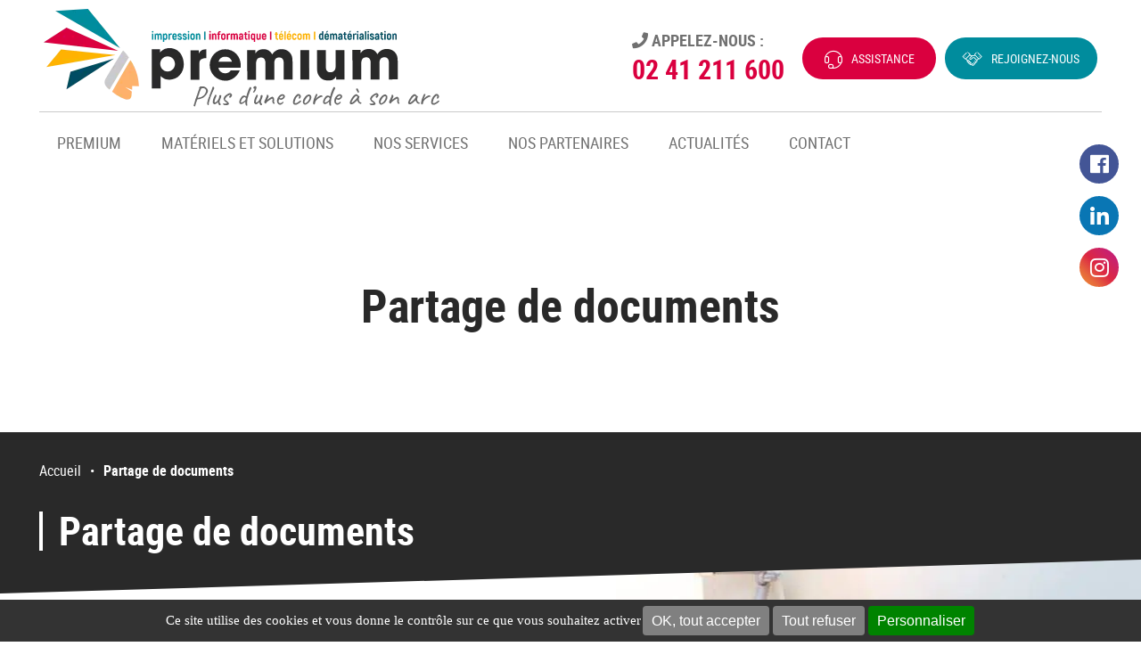

--- FILE ---
content_type: text/html; charset=UTF-8
request_url: https://www.premium-sas.com/partage-de-documents/
body_size: 22381
content:
<!DOCTYPE html>
<!--[if lt IE 7 ]> <html id="ie6" lang="fr-FR" class="lteie9 lteie8 lteie7 lteie6 ie6 no-js"> <![endif]-->
<!--[if IE 7 ]>    <html id="ie7" lang="fr-FR" class="lteie9 lteie8 lteie7 ie7 no-js"> <![endif]-->
<!--[if IE 8 ]>    <html id="ie8" lang="fr-FR" class="lteie9 lteie8 ie8 no-js"> <![endif]-->
<!--[if IE 9 ]>    <html id="ie9" lang="fr-FR" class="lteie9 ie9 no-js"> <![endif]-->
<!--[if (gt IE 9)|!(IE)]><!--> <html class="no-js" lang="fr-FR"> <!--<![endif]-->
	<head>
		<meta charset="UTF-8" />

		

		<!--  Mobile Viewport Fix -->
		<meta name="viewport" content="width=device-width; initial-scale=1.0">
				<meta http-equiv="X-UA-Compatible" content="IE=edge,chrome=1">
				<meta name="format-detection" content="telephone=no">
		
		<link rel="profile" href="http://gmpg.org/xfn/11">

				<link rel="pingback" href="https://www.premium-sas.com/wordpress/xmlrpc.php">

		<!--[if lt IE 9]>
		<script src="https://www.premium-sas.com/wp-content/themes/netconcept_V6/js/html5.js" type="text/javascript"></script>
		<![endif]-->

		<!-- Vérification de l'activation de Javascript -->
		

		<!-- Test version du navigateur pour informer le visiteur des incompatibilités -->
		

		
<!-- MapPress Easy Google Maps Version:2.95.9 (https://www.mappresspro.com) -->
<meta name='robots' content='index, follow, max-image-preview:large, max-snippet:-1, max-video-preview:-1' />

	<!-- This site is optimized with the Yoast SEO plugin v26.8 - https://yoast.com/product/yoast-seo-wordpress/ -->
	<title>Partage de documents - Premium</title>
<link data-rocket-preload as="style" href="https://fonts.googleapis.com/css?family=Abril%20FatFace%3A400%2C400i%2C700%2C700i%7CAlegreya%3A400%2C400i%2C700%2C700i%7CAlegreya%20Sans%3A400%2C400i%2C700%2C700i%7CAmatic%20SC%3A400%2C400i%2C700%2C700i%7CAnonymous%20Pro%3A400%2C400i%2C700%2C700i%7CArchitects%20Daughter%3A400%2C400i%2C700%2C700i%7CArchivo%3A400%2C400i%2C700%2C700i%7CArchivo%20Narrow%3A400%2C400i%2C700%2C700i%7CAsap%3A400%2C400i%2C700%2C700i%7CBarlow%3A400%2C400i%2C700%2C700i%7CBioRhyme%3A400%2C400i%2C700%2C700i%7CBonbon%3A400%2C400i%2C700%2C700i%7CCabin%3A400%2C400i%2C700%2C700i%7CCairo%3A400%2C400i%2C700%2C700i%7CCardo%3A400%2C400i%2C700%2C700i%7CChivo%3A400%2C400i%2C700%2C700i%7CConcert%20One%3A400%2C400i%2C700%2C700i%7CCormorant%3A400%2C400i%2C700%2C700i%7CCrimson%20Text%3A400%2C400i%2C700%2C700i%7CEczar%3A400%2C400i%2C700%2C700i%7CExo%202%3A400%2C400i%2C700%2C700i%7CFira%20Sans%3A400%2C400i%2C700%2C700i%7CFjalla%20One%3A400%2C400i%2C700%2C700i%7CFrank%20Ruhl%20Libre%3A400%2C400i%2C700%2C700i%7CGreat%20Vibes%3A400%2C400i%2C700%2C700i%7CHeebo%3A400%2C400i%2C700%2C700i%7CIBM%20Plex%3A400%2C400i%2C700%2C700i%7CInconsolata%3A400%2C400i%2C700%2C700i%7CIndie%20Flower%3A400%2C400i%2C700%2C700i%7CInknut%20Antiqua%3A400%2C400i%2C700%2C700i%7CInter%3A400%2C400i%2C700%2C700i%7CKarla%3A400%2C400i%2C700%2C700i%7CLibre%20Baskerville%3A400%2C400i%2C700%2C700i%7CLibre%20Franklin%3A400%2C400i%2C700%2C700i%7CMontserrat%3A400%2C400i%2C700%2C700i%7CNeuton%3A400%2C400i%2C700%2C700i%7CNotable%3A400%2C400i%2C700%2C700i%7CNothing%20You%20Could%20Do%3A400%2C400i%2C700%2C700i%7CNoto%20Sans%3A400%2C400i%2C700%2C700i%7CNunito%3A400%2C400i%2C700%2C700i%7COld%20Standard%20TT%3A400%2C400i%2C700%2C700i%7COxygen%3A400%2C400i%2C700%2C700i%7CPacifico%3A400%2C400i%2C700%2C700i%7CPoppins%3A400%2C400i%2C700%2C700i%7CProza%20Libre%3A400%2C400i%2C700%2C700i%7CPT%20Sans%3A400%2C400i%2C700%2C700i%7CPT%20Serif%3A400%2C400i%2C700%2C700i%7CRakkas%3A400%2C400i%2C700%2C700i%7CReenie%20Beanie%3A400%2C400i%2C700%2C700i%7CRoboto%20Slab%3A400%2C400i%2C700%2C700i%7CRopa%20Sans%3A400%2C400i%2C700%2C700i%7CRubik%3A400%2C400i%2C700%2C700i%7CShadows%20Into%20Light%3A400%2C400i%2C700%2C700i%7CSpace%20Mono%3A400%2C400i%2C700%2C700i%7CSpectral%3A400%2C400i%2C700%2C700i%7CSue%20Ellen%20Francisco%3A400%2C400i%2C700%2C700i%7CTitillium%20Web%3A400%2C400i%2C700%2C700i%7CUbuntu%3A400%2C400i%2C700%2C700i%7CVarela%3A400%2C400i%2C700%2C700i%7CVollkorn%3A400%2C400i%2C700%2C700i%7CWork%20Sans%3A400%2C400i%2C700%2C700i%7CYatra%20One%3A400%2C400i%2C700%2C700i&#038;display=swap" rel="preload">
<link href="https://fonts.googleapis.com/css?family=Abril%20FatFace%3A400%2C400i%2C700%2C700i%7CAlegreya%3A400%2C400i%2C700%2C700i%7CAlegreya%20Sans%3A400%2C400i%2C700%2C700i%7CAmatic%20SC%3A400%2C400i%2C700%2C700i%7CAnonymous%20Pro%3A400%2C400i%2C700%2C700i%7CArchitects%20Daughter%3A400%2C400i%2C700%2C700i%7CArchivo%3A400%2C400i%2C700%2C700i%7CArchivo%20Narrow%3A400%2C400i%2C700%2C700i%7CAsap%3A400%2C400i%2C700%2C700i%7CBarlow%3A400%2C400i%2C700%2C700i%7CBioRhyme%3A400%2C400i%2C700%2C700i%7CBonbon%3A400%2C400i%2C700%2C700i%7CCabin%3A400%2C400i%2C700%2C700i%7CCairo%3A400%2C400i%2C700%2C700i%7CCardo%3A400%2C400i%2C700%2C700i%7CChivo%3A400%2C400i%2C700%2C700i%7CConcert%20One%3A400%2C400i%2C700%2C700i%7CCormorant%3A400%2C400i%2C700%2C700i%7CCrimson%20Text%3A400%2C400i%2C700%2C700i%7CEczar%3A400%2C400i%2C700%2C700i%7CExo%202%3A400%2C400i%2C700%2C700i%7CFira%20Sans%3A400%2C400i%2C700%2C700i%7CFjalla%20One%3A400%2C400i%2C700%2C700i%7CFrank%20Ruhl%20Libre%3A400%2C400i%2C700%2C700i%7CGreat%20Vibes%3A400%2C400i%2C700%2C700i%7CHeebo%3A400%2C400i%2C700%2C700i%7CIBM%20Plex%3A400%2C400i%2C700%2C700i%7CInconsolata%3A400%2C400i%2C700%2C700i%7CIndie%20Flower%3A400%2C400i%2C700%2C700i%7CInknut%20Antiqua%3A400%2C400i%2C700%2C700i%7CInter%3A400%2C400i%2C700%2C700i%7CKarla%3A400%2C400i%2C700%2C700i%7CLibre%20Baskerville%3A400%2C400i%2C700%2C700i%7CLibre%20Franklin%3A400%2C400i%2C700%2C700i%7CMontserrat%3A400%2C400i%2C700%2C700i%7CNeuton%3A400%2C400i%2C700%2C700i%7CNotable%3A400%2C400i%2C700%2C700i%7CNothing%20You%20Could%20Do%3A400%2C400i%2C700%2C700i%7CNoto%20Sans%3A400%2C400i%2C700%2C700i%7CNunito%3A400%2C400i%2C700%2C700i%7COld%20Standard%20TT%3A400%2C400i%2C700%2C700i%7COxygen%3A400%2C400i%2C700%2C700i%7CPacifico%3A400%2C400i%2C700%2C700i%7CPoppins%3A400%2C400i%2C700%2C700i%7CProza%20Libre%3A400%2C400i%2C700%2C700i%7CPT%20Sans%3A400%2C400i%2C700%2C700i%7CPT%20Serif%3A400%2C400i%2C700%2C700i%7CRakkas%3A400%2C400i%2C700%2C700i%7CReenie%20Beanie%3A400%2C400i%2C700%2C700i%7CRoboto%20Slab%3A400%2C400i%2C700%2C700i%7CRopa%20Sans%3A400%2C400i%2C700%2C700i%7CRubik%3A400%2C400i%2C700%2C700i%7CShadows%20Into%20Light%3A400%2C400i%2C700%2C700i%7CSpace%20Mono%3A400%2C400i%2C700%2C700i%7CSpectral%3A400%2C400i%2C700%2C700i%7CSue%20Ellen%20Francisco%3A400%2C400i%2C700%2C700i%7CTitillium%20Web%3A400%2C400i%2C700%2C700i%7CUbuntu%3A400%2C400i%2C700%2C700i%7CVarela%3A400%2C400i%2C700%2C700i%7CVollkorn%3A400%2C400i%2C700%2C700i%7CWork%20Sans%3A400%2C400i%2C700%2C700i%7CYatra%20One%3A400%2C400i%2C700%2C700i&#038;display=swap" media="print" onload="this.media=&#039;all&#039;" rel="stylesheet">
<noscript data-wpr-hosted-gf-parameters=""><link rel="stylesheet" href="https://fonts.googleapis.com/css?family=Abril%20FatFace%3A400%2C400i%2C700%2C700i%7CAlegreya%3A400%2C400i%2C700%2C700i%7CAlegreya%20Sans%3A400%2C400i%2C700%2C700i%7CAmatic%20SC%3A400%2C400i%2C700%2C700i%7CAnonymous%20Pro%3A400%2C400i%2C700%2C700i%7CArchitects%20Daughter%3A400%2C400i%2C700%2C700i%7CArchivo%3A400%2C400i%2C700%2C700i%7CArchivo%20Narrow%3A400%2C400i%2C700%2C700i%7CAsap%3A400%2C400i%2C700%2C700i%7CBarlow%3A400%2C400i%2C700%2C700i%7CBioRhyme%3A400%2C400i%2C700%2C700i%7CBonbon%3A400%2C400i%2C700%2C700i%7CCabin%3A400%2C400i%2C700%2C700i%7CCairo%3A400%2C400i%2C700%2C700i%7CCardo%3A400%2C400i%2C700%2C700i%7CChivo%3A400%2C400i%2C700%2C700i%7CConcert%20One%3A400%2C400i%2C700%2C700i%7CCormorant%3A400%2C400i%2C700%2C700i%7CCrimson%20Text%3A400%2C400i%2C700%2C700i%7CEczar%3A400%2C400i%2C700%2C700i%7CExo%202%3A400%2C400i%2C700%2C700i%7CFira%20Sans%3A400%2C400i%2C700%2C700i%7CFjalla%20One%3A400%2C400i%2C700%2C700i%7CFrank%20Ruhl%20Libre%3A400%2C400i%2C700%2C700i%7CGreat%20Vibes%3A400%2C400i%2C700%2C700i%7CHeebo%3A400%2C400i%2C700%2C700i%7CIBM%20Plex%3A400%2C400i%2C700%2C700i%7CInconsolata%3A400%2C400i%2C700%2C700i%7CIndie%20Flower%3A400%2C400i%2C700%2C700i%7CInknut%20Antiqua%3A400%2C400i%2C700%2C700i%7CInter%3A400%2C400i%2C700%2C700i%7CKarla%3A400%2C400i%2C700%2C700i%7CLibre%20Baskerville%3A400%2C400i%2C700%2C700i%7CLibre%20Franklin%3A400%2C400i%2C700%2C700i%7CMontserrat%3A400%2C400i%2C700%2C700i%7CNeuton%3A400%2C400i%2C700%2C700i%7CNotable%3A400%2C400i%2C700%2C700i%7CNothing%20You%20Could%20Do%3A400%2C400i%2C700%2C700i%7CNoto%20Sans%3A400%2C400i%2C700%2C700i%7CNunito%3A400%2C400i%2C700%2C700i%7COld%20Standard%20TT%3A400%2C400i%2C700%2C700i%7COxygen%3A400%2C400i%2C700%2C700i%7CPacifico%3A400%2C400i%2C700%2C700i%7CPoppins%3A400%2C400i%2C700%2C700i%7CProza%20Libre%3A400%2C400i%2C700%2C700i%7CPT%20Sans%3A400%2C400i%2C700%2C700i%7CPT%20Serif%3A400%2C400i%2C700%2C700i%7CRakkas%3A400%2C400i%2C700%2C700i%7CReenie%20Beanie%3A400%2C400i%2C700%2C700i%7CRoboto%20Slab%3A400%2C400i%2C700%2C700i%7CRopa%20Sans%3A400%2C400i%2C700%2C700i%7CRubik%3A400%2C400i%2C700%2C700i%7CShadows%20Into%20Light%3A400%2C400i%2C700%2C700i%7CSpace%20Mono%3A400%2C400i%2C700%2C700i%7CSpectral%3A400%2C400i%2C700%2C700i%7CSue%20Ellen%20Francisco%3A400%2C400i%2C700%2C700i%7CTitillium%20Web%3A400%2C400i%2C700%2C700i%7CUbuntu%3A400%2C400i%2C700%2C700i%7CVarela%3A400%2C400i%2C700%2C700i%7CVollkorn%3A400%2C400i%2C700%2C700i%7CWork%20Sans%3A400%2C400i%2C700%2C700i%7CYatra%20One%3A400%2C400i%2C700%2C700i&#038;display=swap"></noscript>
<style id="rocket-critical-css">@media screen and (max-width:479px){#ncRgpd .ncRgpdLine .ncRgpdName{width:90%!important}#ncRgpd .ncRgpdLine .ncRgpdAsk{float:left!important;margin:10px 15px 5px}}@media screen and (max-width:767px){#ncRgpd{background:#fff;border:0!important;bottom:0!important;height:100%!important;left:0!important;margin:0!important;max-height:100%!important;max-width:100%!important;top:0!important;width:100%!important}#ncRgpd .ncRgpdBorder{border:0!important}#ncRgpd #ncRgpdServices .ncRgpdTitle{text-align:left!important}}@media screen and (min-width:768px) and (max-width:991px){#ncRgpd{border:0!important;left:0!important;margin:0 5%!important;max-height:80%!important;width:90%!important}}#ncRgpd .clear{clear:both}#ncRgpd a{color:#424242;font-size:11px;font-weight:700;text-decoration:none}#ncRgpd b{font-size:22px;font-weight:500}#ncRgpdRoot{left:0;position:absolute;right:0;top:0;width:100%;color:#333;font-family:sans-serif!important;font-size:14px}#ncRgpdRoot *{box-sizing:initial;line-height:normal;vertical-align:initial}#ncRgpdBack{background:#fff;display:none;height:100%;left:0;opacity:0.7;position:fixed;top:0;width:100%;z-index:2147483646}#ncRgpd{display:none;max-height:80%;left:50%;margin:0 auto 0 -430px;padding:0;position:fixed;top:6%;width:860px;z-index:2147483647}#ncRgpd .ncRgpdBorder{background:#fff;border:2px solid #333;border-top:0;height:auto;overflow:auto}#ncRgpd #ncRgpdClosePanel{background:#333333;color:#fff;font-size:12px;font-weight:700;text-decoration:none;padding:4px 0;position:absolute;right:0;text-align:center;width:70px}#ncRgpd #ncRgpdServices .ncRgpdHidden{background:rgba(51,51,51,0.07)}#ncRgpd #ncRgpdServices{margin-top:21px}#ncRgpd #ncRgpdServices .ncRgpdHidden{display:none;position:relative}#ncRgpd #ncRgpdServices .ncRgpdTitle,#ncRgpd #ncRgpdInfo,#ncRgpd #ncRgpdServices .ncRgpdDetails{background:#333;color:#fff;display:inline-block;font-size:14px;font-weight:700;margin:20px 0px 0px;padding:5px 20px;text-align:left;width:auto}#ncRgpd #ncRgpdServices .ncRgpdMainLine .ncRgpdName a,#ncRgpd #ncRgpdServices .ncRgpdTitle a{color:#fff;font-weight:500}#ncRgpd #ncRgpdServices .ncRgpdMainLine .ncRgpdName a{font-size:22px}#ncRgpd #ncRgpdServices .ncRgpdTitle a{font-size:14px}#ncRgpd #ncRgpdInfo,#ncRgpd #ncRgpdServices .ncRgpdDetails{color:#fff;display:none;font-size:12px;font-weight:500;margin-top:0;max-width:270px;padding:20px;position:absolute;z-index:2147483647}#ncRgpd #ncRgpdServices .ncRgpdLine{background:rgba(51,51,51,0.1);border-left:5px solid transparent;margin:0;overflow:hidden;padding:15px 5px}#ncRgpd #ncRgpdServices .ncRgpdMainLine{background:#333;border:3px solid #333;border-left:9px solid #333;border-top:5px solid #333;margin-bottom:0;position:relative}#ncRgpd #ncRgpdServices .ncRgpdMainLine .ncRgpdName{margin-left:15px;margin-top:2px}#ncRgpd #ncRgpdServices .ncRgpdMainLine .ncRgpdName b{color:#fff}#ncRgpd #ncRgpdServices .ncRgpdMainLine .ncRgpdAsk{margin-top:0px!important}#ncRgpd #ncRgpdServices .ncRgpdLine .ncRgpdName{display:inline-block;float:left;margin-left:10px;text-align:left;width:50%}#ncRgpd #ncRgpdServices .ncRgpdLine .ncRgpdAsk{display:inline-block;float:right;margin:7px 15px 0;text-align:right;border:0}#ncRgpd #ncRgpdServices .ncRgpdLine .ncRgpdAsk .ncRgpdAllow,#ncRgpd #ncRgpdServices .ncRgpdLine .ncRgpdAsk .ncRgpdDeny{background:gray;border-radius:4px;color:#fff;display:inline-block;padding:6px 10px;text-align:center;text-decoration:none;width:auto;border:0}#ncRgpd #ncRgpdServices .ncRgpdLine .ncRgpdName .ncRgpdWhy,#ncRgpd #ncRgpdServices .ncRgpdLine .ncRgpdName .ncRgpdListCookies{color:#333;font-size:12px}#ncRgpdAlertBig{background:#333;color:#fff;display:none;font-size:15px!important;left:0;padding:5px 5%;position:fixed;text-align:center;width:90%;box-sizing:content-box;z-index:2147483645}#ncRgpdAlertBig .ncRgpdAlertBig__inner{display:-webkit-box;display:-webkit-flex;display:-moz-flex;display:-ms-flexbox;display:flex;-webkit-flex-wrap:wrap;-moz-flex-wrap:wrap;-ms-flex-wrap:wrap;flex-wrap:wrap;-webkit-box-pack:center;-ms-flex-pack:center;-webkit-justify-content:center;-moz-justify-content:center;justify-content:center}#ncRgpdAlertBig.ncRgpdAlertBig__bottom{bottom:0}#ncRgpdAlertBig.ncRgpdAlertBig__bottom .ncRgpdAlertBig__inner{-webkit-box-align:center;-ms-flex-align:center;-webkit-align-items:center;-moz-align-items:center;align-items:center}#ncRgpdAlertBig #ncRgpdDisclaimerAlert{font:15px verdana;color:#fff}#ncRgpdAlertBig button{color:#fff;display:inline-block;font-size:16px;padding:5px 10px;text-decoration:none;margin:2px;border:0;min-height:23px;background:grey;border-radius:4px}#ncRgpdAlertBig #ncRgpdPersonalize{background:#008300}h1{overflow-wrap:break-word}ul{overflow-wrap:break-word}p{overflow-wrap:break-word}:root{--wp--preset--font-size--normal:16px;--wp--preset--font-size--huge:42px}.screen-reader-text{border:0;clip:rect(1px,1px,1px,1px);-webkit-clip-path:inset(50%);clip-path:inset(50%);height:1px;margin:-1px;overflow:hidden;padding:0;position:absolute;width:1px;word-wrap:normal!important}@media only screen and (min--moz-device-pixel-ratio:2),only screen and (-o-min-device-pixel-ratio:2/1),only screen and (-webkit-min-device-pixel-ratio:2),only screen and (min-device-pixel-ratio:2){background-size:640px 640px}.panel-grid.panel-has-style>.panel-row-style,.panel-grid.panel-no-style{display:flex;-ms-flex-wrap:wrap;flex-wrap:nowrap;-ms-justify-content:space-between;justify-content:space-between}.panel-grid-cell{-ms-box-sizing:border-box;box-sizing:border-box}.panel-grid-cell .so-panel{zoom:1}.panel-grid-cell .so-panel:before{content:"";display:block}.panel-grid-cell .so-panel:after{content:"";display:table;clear:both}.panel-grid-cell .panel-last-child{margin-bottom:0} .site-width,#access{margin-right:auto;margin-left:auto;max-width:1264px;padding-right:36px;padding-left:36px}*,*:before,*:after{-webkit-box-sizing:border-box;-moz-box-sizing:border-box;box-sizing:border-box}@-ms-viewport{width:device-width}.fake-table,.menu-principal{display:table;width:100%;height:100%}.fake-cell,.menu-principal>.menu{display:table-cell;height:100%;vertical-align:middle}#access,.bandeau-top-header .bandeau-top-header-inner,.bandeau-top-header .header-widget-zone,.nc-widget-nc-boxes-list-tpl-premium-bloc-entete .nc-widget-nc-boxes-list-inner{display:-webkit-box;display:-webkit-flex;display:-moz-flex;display:-ms-flexbox;display:flex}.fa,.fab{-moz-osx-font-smoothing:grayscale;-webkit-font-smoothing:antialiased;display:inline-block;font-style:normal;font-variant:normal;text-rendering:auto;line-height:1}.fa-fw{text-align:center;width:1.25em}.fa-facebook:before{content:"\f09a"}.fa-instagram:before{content:"\f16d"}.fa-linkedin-in:before{content:"\f0e1"}.fa-phone:before{content:"\f095"}@font-face{font-display:swap;font-family:'Font Awesome 5 Free';font-style:normal;font-weight:400;src:url(https://www.premium-sas.com/wp-content/themes/netconcept_V6/css/fonts/font-awesome-free-5.2.0-web/fa-regular-400.eot);src:url(https://www.premium-sas.com/wp-content/themes/netconcept_V6/css/fonts/font-awesome-free-5.2.0-web/fa-regular-400.eot?#iefix) format("embedded-opentype"),url(https://www.premium-sas.com/wp-content/themes/netconcept_V6/css/fonts/font-awesome-free-5.2.0-web/fa-regular-400.woff2) format("woff2"),url(https://www.premium-sas.com/wp-content/themes/netconcept_V6/css/fonts/font-awesome-free-5.2.0-web/fa-regular-400.woff) format("woff"),url(https://www.premium-sas.com/wp-content/themes/netconcept_V6/css/fonts/font-awesome-free-5.2.0-web/fa-regular-400.ttf) format("truetype"),url(https://www.premium-sas.com/wp-content/themes/netconcept_V6/css/fonts/font-awesome-free-5.2.0-web/fa-regular-400.svg#fontawesome) format("svg")}@font-face{font-display:swap;font-family:'Font Awesome 5 Free';font-style:normal;font-weight:900;src:url(https://www.premium-sas.com/wp-content/themes/netconcept_V6/css/fonts/font-awesome-free-5.2.0-web/fa-solid-900.eot);src:url(https://www.premium-sas.com/wp-content/themes/netconcept_V6/css/fonts/font-awesome-free-5.2.0-web/fa-solid-900.eot?#iefix) format("embedded-opentype"),url(https://www.premium-sas.com/wp-content/themes/netconcept_V6/css/fonts/font-awesome-free-5.2.0-web/fa-solid-900.woff2) format("woff2"),url(https://www.premium-sas.com/wp-content/themes/netconcept_V6/css/fonts/font-awesome-free-5.2.0-web/fa-solid-900.woff) format("woff"),url(https://www.premium-sas.com/wp-content/themes/netconcept_V6/css/fonts/font-awesome-free-5.2.0-web/fa-solid-900.ttf) format("truetype"),url(https://www.premium-sas.com/wp-content/themes/netconcept_V6/css/fonts/font-awesome-free-5.2.0-web/fa-solid-900.svg#fontawesome) format("svg")}.fa{font-family:'Font Awesome 5 Free';font-weight:900}@font-face{font-display:swap;font-family:'Font Awesome 5 Brands';font-style:normal;font-weight:normal;src:url(https://www.premium-sas.com/wp-content/themes/netconcept_V6/css/fonts/font-awesome-free-5.2.0-web/fa-brands-400.eot);src:url(https://www.premium-sas.com/wp-content/themes/netconcept_V6/css/fonts/font-awesome-free-5.2.0-web/fa-brands-400.eot?#iefix) format("embedded-opentype"),url(https://www.premium-sas.com/wp-content/themes/netconcept_V6/css/fonts/font-awesome-free-5.2.0-web/fa-brands-400.woff2) format("woff2"),url(https://www.premium-sas.com/wp-content/themes/netconcept_V6/css/fonts/font-awesome-free-5.2.0-web/fa-brands-400.woff) format("woff"),url(https://www.premium-sas.com/wp-content/themes/netconcept_V6/css/fonts/font-awesome-free-5.2.0-web/fa-brands-400.ttf) format("truetype"),url(https://www.premium-sas.com/wp-content/themes/netconcept_V6/css/fonts/font-awesome-free-5.2.0-web/fa-brands-400.svg#fontawesome) format("svg")}.fab{font-family:'Font Awesome 5 Brands'}@font-face{font-family:"icomoon";src:url(https://www.premium-sas.com/wp-content/themes/netconcept_V6/css/ico-moon/fonts/icomoon.eot?h158s1);src:url(https://www.premium-sas.com/wp-content/themes/netconcept_V6/css/ico-moon/fonts/icomoon.eot?h158s1#iefix) format("embedded-opentype"),url(https://www.premium-sas.com/wp-content/themes/netconcept_V6/css/ico-moon/fonts/icomoon.ttf?h158s1) format("truetype"),url(https://www.premium-sas.com/wp-content/themes/netconcept_V6/css/ico-moon/fonts/icomoon.woff?h158s1) format("woff"),url(https://www.premium-sas.com/wp-content/themes/netconcept_V6/css/ico-moon/fonts/icomoon.svg?h158s1#icomoon) format("svg");font-weight:normal;font-style:normal;font-display:swap}.btn-assistance.btn-rose::before,.btn-rejoindre.btn-bleu::before,#totop::after{font-family:"icomoon"!important;speak:none;font-style:normal;font-weight:normal;font-variant:normal;text-transform:none;line-height:1;-webkit-font-smoothing:antialiased;-moz-osx-font-smoothing:grayscale}@font-face{font-display:swap;font-family:"Roboto Condensed";src:url(https://www.premium-sas.com/wp-content/themes/netconcept_V6/css/fonts/roboto-condensed/robotocondensed-regular-webfont.woff2) format("woff2"),url(https://www.premium-sas.com/wp-content/themes/netconcept_V6/css/fonts/roboto-condensed/robotocondensed-regular-webfont.woff) format("woff"),url(https://www.premium-sas.com/wp-content/themes/netconcept_V6/css/fonts/roboto-condensed/robotocondensed-regular-webfont.ttf) format("truetype");font-weight:400;font-style:normal;font-stretch:normal}@font-face{font-display:swap;font-family:"Roboto Condensed";src:url(https://www.premium-sas.com/wp-content/themes/netconcept_V6/css/fonts/roboto-condensed/robotocondensed-italic-webfont.woff2) format("woff2"),url(https://www.premium-sas.com/wp-content/themes/netconcept_V6/css/fonts/roboto-condensed/robotocondensed-italic-webfont.woff) format("woff"),url(https://www.premium-sas.com/wp-content/themes/netconcept_V6/css/fonts/roboto-condensed/robotocondensed-italic-webfont.ttf) format("truetype");font-weight:400;font-style:italic;font-stretch:normal}@font-face{font-display:swap;font-family:"Roboto Condensed";src:url(https://www.premium-sas.com/wp-content/themes/netconcept_V6/css/fonts/roboto-condensed/robotocondensed-bold-webfont.woff2) format("woff2"),url(https://www.premium-sas.com/wp-content/themes/netconcept_V6/css/fonts/roboto-condensed/robotocondensed-bold-webfont.woff) format("woff"),url(https://www.premium-sas.com/wp-content/themes/netconcept_V6/css/fonts/roboto-condensed/robotocondensed-bold-webfont.ttf) format("truetype");font-weight:700;font-style:normal;font-stretch:normal}html{font-family:sans-serif;-ms-text-size-adjust:100%;-webkit-text-size-adjust:100%}body{margin:0}article,header,nav,section{display:block}a{background:transparent}b,strong{font-weight:bold}i{font-style:italic}h1{font-size:2em;margin:0.67em 0}img{border:0}button,input{color:inherit;font:inherit;margin:0}button{overflow:visible}button{text-transform:none}button{-webkit-appearance:button}button::-moz-focus-inner,input::-moz-focus-inner{border:0;padding:0}input{line-height:normal}*{-webkit-box-sizing:border-box;-moz-box-sizing:border-box;-ms-box-sizing:border-box;box-sizing:border-box}#totop{display:block;text-indent:100%;white-space:nowrap;overflow:hidden;line-height:0;font-size:0;margin:0!important;padding:0!important}.clearfix,#branding,#access,#logo,.menu-principal ul{zoom:1}.clearfix:before,#branding:before,#access:before,#logo:before,.menu-principal ul:before,.clearfix:after,#branding:after,#access:after,#logo:after,.menu-principal ul:after{content:"";display:table}.clearfix:after,#branding:after,#access:after,#logo:after,.menu-principal ul:after{clear:both}.assistive-text,.pictos-rsalc .rsalc .rsalc-txt,.screen-reader-text{position:absolute!important;z-index:-1;clip:rect(1px 1px 1px 1px);clip:rect(1px,1px,1px,1px)}p{-webkit-font-feature-settings:"liga","dlig";-moz-font-feature-settings:"liga=1, dlig=1";-ms-font-feature-settings:"liga","dlig";-o-font-feature-settings:"liga","dlig";font-feature-settings:"liga","dlig"}.bandeau-top-header .entete-bloc-tel a{text-decoration:none}ul{padding-left:30px}li ul{margin-top:0;margin-bottom:0}span span{line-height:1}img{max-width:100%;height:auto}a img{vertical-align:top}nav ul{padding:0;list-style:none}html{font-size:62.5%}#fancybox-wrap,#fancybox-wrap *{box-sizing:content-box}#fancybox-loading{position:fixed;top:50%;left:50%;width:40px;height:40px;margin-top:-20px;margin-left:-20px;overflow:hidden;z-index:1104;display:none}#fancybox-loading div{position:absolute;top:0;left:0;width:40px;height:480px;background-image:url(https://www.premium-sas.com/wp-content/themes/netconcept_V6/images/elements/fancybox/fancybox.png)}#fancybox-overlay{position:absolute;top:0;left:0;width:100%;z-index:1100;display:none}#fancybox-tmp{padding:0;margin:0;border:0;overflow:auto;display:none}#fancybox-wrap{position:absolute;top:0;left:0;padding:20px;z-index:1101;outline:none;display:none}#fancybox-outer{position:relative;width:100%;height:100%;background:#fff}#fancybox-content{width:0;height:0;padding:0;outline:none;position:relative;overflow:hidden;z-index:1102;border:0 solid #fff}#fancybox-close{position:absolute;top:-15px;right:-15px;width:30px;height:30px;background:transparent url(https://www.premium-sas.com/wp-content/themes/netconcept_V6/images/elements/fancybox/fancybox.png) -40px 0;z-index:1103;display:none}#fancybox-left,#fancybox-right{position:absolute;bottom:0;height:100%;width:35%;outline:none;background:transparent url(https://www.premium-sas.com/wp-content/themes/netconcept_V6/images/elements/fancybox/blank.gif);z-index:1102;display:none}#fancybox-left{left:0}#fancybox-right{right:0}#fancybox-left-ico,#fancybox-right-ico{position:absolute;top:50%;left:-9999px;width:30px;height:30px;margin-top:-15px;z-index:1102;display:block}#fancybox-left-ico{background-image:url(https://www.premium-sas.com/wp-content/themes/netconcept_V6/images/elements/fancybox/fancybox.png);background-position:-40px -30px}#fancybox-right-ico{background-image:url(https://www.premium-sas.com/wp-content/themes/netconcept_V6/images/elements/fancybox/fancybox.png);background-position:-40px -60px}.fancybox-bg{position:absolute;padding:0;margin:0;border:0;width:20px;height:20px;z-index:1001}#fancybox-bg-n{top:-20px;left:0;width:100%;background-image:url(https://www.premium-sas.com/wp-content/themes/netconcept_V6/images/elements/fancybox/fancybox-x.png)}#fancybox-bg-ne{top:-20px;right:-20px;background-image:url(https://www.premium-sas.com/wp-content/themes/netconcept_V6/images/elements/fancybox/fancybox.png);background-position:-40px -162px}#fancybox-bg-e{top:0;right:-20px;height:100%;background-image:url(https://www.premium-sas.com/wp-content/themes/netconcept_V6/images/elements/fancybox/fancybox-y.png);background-position:-20px 0}#fancybox-bg-se{bottom:-20px;right:-20px;background-image:url(https://www.premium-sas.com/wp-content/themes/netconcept_V6/images/elements/fancybox/fancybox.png);background-position:-40px -182px}#fancybox-bg-s{bottom:-20px;left:0;width:100%;background-image:url(https://www.premium-sas.com/wp-content/themes/netconcept_V6/images/elements/fancybox/fancybox-x.png);background-position:0 -20px}#fancybox-bg-sw{bottom:-20px;left:-20px;background-image:url(https://www.premium-sas.com/wp-content/themes/netconcept_V6/images/elements/fancybox/fancybox.png);background-position:-40px -142px}#fancybox-bg-w{top:0;left:-20px;height:100%;background-image:url(https://www.premium-sas.com/wp-content/themes/netconcept_V6/images/elements/fancybox/fancybox-y.png)}#fancybox-bg-nw{top:-20px;left:-20px;background-image:url(https://www.premium-sas.com/wp-content/themes/netconcept_V6/images/elements/fancybox/fancybox.png);background-position:-40px -122px}#fancybox-title{font-family:Helvetica;font-size:12px;z-index:1102}.btn-rose,.btn-bleu{display:inline-block;min-width:150px;border:0;border-radius:50px;padding:10px 20px;color:#fff;background-color:#292929;text-decoration:none;text-align:center;text-transform:uppercase;font-size:.77778em;margin-right:5px;margin-bottom:5px;white-space:nowrap}.btn-assistance.btn-rose::before{content:"";margin-right:10px;vertical-align:-4px;font-size:20px}.btn-rejoindre.btn-bleu::before{content:"";margin-right:10px;vertical-align:-4px;font-size:22px}.btn-rose{background-color:#DA003F;color:#fff}.btn-bleu{background-color:#008C9D;color:#fff}#branding{position:relative;width:100%;z-index:999}#access{padding-top:0;padding-bottom:0;z-index:11}#logo{text-align:center}#logo .site-title{display:inline-block;border:none;border:none;line-height:1em;margin:0 7px 0 0;vertical-align:middle;text-decoration:none}.bloc-menus{-webkit-box-flex:1;-webkit-flex-grow:1;-moz-flex-grow:1;-ms-flex-positive:1;flex-grow:1;padding-top:5px}.menu-mobile-wrapper{position:absolute;top:25px;z-index:10}.menu-mobile{float:right}.menu-mobile>a{display:block;text-align:center;z-index:999;position:relative;top:0;left:0}.menu-mobile .mobile-toggle{display:inline-block;width:40px}.menu-mobile .mobile-toggle span{height:5px;margin-top:8px;border-radius:1000px;display:block;background:#DA003F}.menu-mobile .mobile-toggle span:first-child{background:#FFB400;margin-top:5px}.menu-mobile .mobile-toggle span:first-child+span{background:#008C9D;width:32px}.menu-right{position:absolute;left:auto;right:-50px;padding:0;height:0;width:0;right:0;top:-50px;background-color:transparent;background-color:rgba(41,41,41,0.85);filter:progid:DXImageTransform.Microsoft.gradient(startColorstr=#D9292929,endColorstr=#D9292929);zoom:1;border-radius:0 0 0 50% / 80%;overflow:hidden}.menu-principal{padding:30px 0 30px 40px}.menu-principal>.menu{padding:0 20px}.menu-principal ul{list-style:none;margin:0;padding-left:0}.menu-principal a,.menu-principal span{display:inline-block}.menu-principal a{color:#292929;font-style:normal;text-decoration:none}.menu-principal ul.menu>li{text-align:center;padding:0}.menu-principal ul.menu>li>a{display:block;padding:10px;vertical-align:middle}.menu-principal ul.menu>li>a .menu-item-text{padding:0 10px;font-size:.88889em;line-height:1.1em;color:#fff;font-weight:500}.menu-principal ul ul{background:#fff;padding:0}.menu-principal ul ul>li{display:block;padding:0}.menu-principal ul ul>li>a{display:block;padding:10px 30px}.menu-principal ul ul>li .menu-item-text{display:block;font-size:1em}.menu-principal ul ul>li+li>a{border-top:1px solid #e3e3e3}.menu-principal ul ul>li>ul{border-left:20px solid #EFEFEF}.menu-principal ul ul>li.menu-impression>a{background-color:#008C9D;color:#fff}.menu-principal ul ul>li.menu-dematerialisation>a{background-color:#004C60;color:#fff}.menu-principal ul ul>li.menu-informatique>a{background-color:#DA003F;color:#fff}.menu-principal ul ul>li.menu-informatique>ul{border-color:#DA003F}.menu-principal ul ul>li.menu-telecom>a{background-color:#FFB400;color:#fff}.menu-principal ul ul>li.menu-telecom>ul{border-color:#FFB400}.menu-principal ul.menu>li.current-menu-item>a,.menu-principal ul.menu>li.current-menu-item>a{background:#DA003F}@media screen and (min-width:768px){.menu-mobile-wrapper{top:58px}}@media screen and (min-width:1200px){#logo{width:auto;display:-webkit-box;display:-webkit-flex;display:-moz-flex;display:-ms-flexbox;display:flex;-webkit-box-align:center;-ms-flex-align:center;-webkit-align-items:center;-moz-align-items:center;align-items:center;-webkit-box-flex:1;-webkit-flex-grow:1;-moz-flex-grow:1;-ms-flex-positive:1;flex-grow:1;text-align:left;white-space:nowrap}#access{padding-bottom:0}.bloc-menus{text-align:center;padding-top:0px;padding-bottom:0px}.menu-mobile-wrapper{display:none}.menu-right{display:inline-block;position:static;width:100%;height:auto;border-radius:0;background:none;overflow:visible;padding:0}.menu-principal{float:right;padding:0;border-top:1px solid #C9C9C9}.menu-principal li,.menu-principal a,.menu-principal span{display:inline-block}.menu-principal ul.menu{padding:0}.menu-principal ul.menu>li{display:block;float:left;margin-top:-1px;margin-right:5px;border-top:1px solid #C9C9C9}.menu-principal ul.menu>li>a{display:block;padding:25px 0;vertical-align:middle;height:100%;outline:none;overflow:hidden}.menu-principal ul.menu>li>a .menu-item-text{display:block;padding:0 6px;text-align:center;font-size:1em;line-height:1.1em;text-transform:uppercase;color:#707070;font-weight:500}.menu-principal ul ul{position:absolute;left:-9999px;width:100%;z-index:998;text-align:left;width:250px}.menu-principal ul ul{border:0;box-shadow:0 4px 5px rgba(0,0,0,0.2);background:#fff}.menu-principal ul ul li{position:relative;padding:0;background:none;border-bottom:none}.menu-principal ul ul li+li>a{border:none}.menu-principal ul ul a{background:none;padding-left:19px;border:0}.menu-principal ul ul a::before{display:none}.menu-principal ul ul>li>a,.menu-principal ul ul>li.menu-impression>a,.menu-principal ul ul>li.menu-dematerialisation>a,.menu-principal ul ul>li.menu-informatique>a,.menu-principal ul ul>li.menu-telecom>a{color:#292929;background:none}.menu-principal ul ul>li>ul,.menu-principal ul ul>li.menu-informatique>ul,.menu-principal ul ul>li.menu-telecom>ul{border-left:0}.menu-principal ul.menu>li{position:relative}.menu-principal ul.menu>li.current-menu-item,.menu-principal ul.menu>li.current-menu-item{border-top:1px solid #DA003F}.menu-principal ul.menu>li.current-menu-item>a,.menu-principal ul.menu>li.current-menu-item>a{background:none}.menu-principal ul.menu>li.current-menu-item>a .menu-item-text,.menu-principal ul.menu>li.current-menu-item>a .menu-item-text{color:#DA003F}}@media screen and (min-width:1240px){.menu-principal ul.menu>li>a .menu-item-text{padding:0 20px}}html,body{overflow-x:hidden}body{font-family:"Roboto Condensed","Helvetica Neue",Helvetica,Arial,sans-serif;font-size:1.8em;color:#707070;background:#ffffff;position:relative}p,ul,label{font-size:1em;line-height:1.5em;margin:1.5em 0}.page-title{font-size:1.77778em;font-weight:700;line-height:1.2em;color:#fff}@media screen and (min-width:767px){.page-title{font-size:2.33333em}}@media screen and (min-width:870px){.page-title{font-size:2.88889em}}h1{font-size:1.55556em;line-height:1.4em;margin:35px 0 15px;font-weight:700;color:#292929;border-left:4px solid #DA003F;padding-left:18px}@media screen and (min-width:767px){h1{font-size:1.77778em}}@media screen and (min-width:870px){h1{font-size:2.44444em}}a{color:#FE4400;text-decoration:underline}#fond_etendu{position:relative}#decor{min-width:1264px}#main{position:relative;padding-top:6vw}#access{-webkit-box-align:center;-ms-flex-align:center;-webkit-align-items:center;-moz-align-items:center;align-items:center;padding-left:15px;padding-right:15px}#logo{float:left;text-align:center}#logo .site-title{display:inline-block;border:none;border:none;line-height:1em;padding:0 5px;margin:0 0 0 60px;vertical-align:middle;text-decoration:none}#branding{position:relative;width:100%;z-index:999}.pictos-rsalc .rsalc{display:inline-block;vertical-align:middle;color:#fff;line-height:50px;text-decoration:none;margin:0 8px 8px 0}.pictos-rsalc .rsalc i{font-size:1.33333em;width:48px;height:48px;background:transparent;text-align:center;padding-top:10px;vertical-align:top;border-radius:50%;border:2px solid #fff}.pictos-rsalc .rsalc i.fa-facebook{background-color:#435596}.pictos-rsalc .rsalc i.fa-linkedin-in{background-color:#0976b4}.pictos-rsalc .rsalc i.fa-instagram{background-color:#143956;background:-moz-linear-gradient(45deg,#f09433 0%,#e6683c 25%,#dc2743 50%,#cc2366 75%,#bc1888 100%);background:-webkit-linear-gradient(45deg,#f09433 0%,#e6683c 25%,#dc2743 50%,#cc2366 75%,#bc1888 100%);background:linear-gradient(45deg,#f09433 0%,#e6683c 25%,#dc2743 50%,#cc2366 75%,#bc1888 100%);filter:progid:DXImageTransform.Microsoft.gradient( startColorstr='#f09433', endColorstr='#bc1888',GradientType=1 )}#access .pictos-rsalc{display:none}.bandeau-top-header{background:#fff;padding-top:10px;padding-bottom:5px}.bandeau-top-header .bandeau-top-header-inner{-webkit-box-align:center;-ms-flex-align:center;-webkit-align-items:center;-moz-align-items:center;align-items:center;-webkit-flex-wrap:wrap;-moz-flex-wrap:wrap;-ms-flex-wrap:wrap;flex-wrap:wrap;padding-left:15px;padding-right:15px}.bandeau-top-header #logo{-webkit-box-flex:1;-webkit-flex-grow:1;-moz-flex-grow:1;-ms-flex-positive:1;flex-grow:1}.bandeau-top-header .header-widget-zone{-webkit-box-align:center;-ms-flex-align:center;-webkit-align-items:center;-moz-align-items:center;align-items:center;-webkit-box-pack:center;-ms-flex-pack:center;-webkit-justify-content:center;-moz-justify-content:center;justify-content:center;-webkit-box-flex:1;-webkit-flex-grow:1;-moz-flex-grow:1;-ms-flex-positive:1;flex-grow:1;-webkit-flex-wrap:wrap;-moz-flex-wrap:wrap;-ms-flex-wrap:wrap;flex-wrap:wrap;background:#FFB400;margin-top:15px}.bandeau-top-header .header-widget-zone>*{margin-top:10px;margin-bottom:10px}.bandeau-top-header .entete-bloc-tel{color:#292929;font-weight:700;text-transform:uppercase;margin-right:15px;text-align:center}.bandeau-top-header .entete-bloc-tel a{color:#DA003F;font-size:1.11111em;white-space:nowrap}.bandeau-top-header .entete-bloc-rejoindre,.bandeau-top-header .entete-bloc-assistance{display:none}.opacity-layer{display:none;position:fixed;top:0;bottom:0;left:0;right:0;background-color:transparent;background-color:rgba(255,255,255,0.8);filter:progid:DXImageTransform.Microsoft.gradient(startColorstr=#CCFFFFFF,endColorstr=#CCFFFFFF);zoom:1}.nc-widget-nc-boxes-list-main-title{font-size:2em;font-weight:700;color:#292929;text-transform:uppercase}.nc-widget-nc-boxes-list-tpl-premium-bloc-entete{margin:0 -10px}.nc-widget-nc-boxes-list-tpl-premium-bloc-entete .nc-widget-nc-boxes-list-main-title{text-align:center;font-size:2em;font-weight:700;color:#292929;margin:30px 0 40px}.nc-widget-nc-boxes-list-tpl-premium-bloc-entete .nc-widget-nc-boxes-list-inner{-webkit-flex-wrap:wrap;-moz-flex-wrap:wrap;-ms-flex-wrap:wrap;flex-wrap:wrap}.nc-widget-nc-boxes-list-tpl-premium-bloc-entete .nc-widget-nc-boxes-list-inner .nc-widget-nc-box-wrapper{-webkit-flex-basis:100%;-moz-flex-basis:100%;-ms-flex-preferred-size:100%;flex-basis:100%;padding:10px}.nc-widget-nc-boxes-list-tpl-premium-bloc-entete .nc-widget-nc-boxes-list-inner .nc-widget-nc-box{max-width:232px;position:relative;margin:0 auto}.entry-content p{margin:0 0 1.5em;line-height:1.7em}.entry-content p:last-child{margin-bottom:0px}.entry-content a{color:#FE4400;text-decoration:underline}.entry-content a img{border:none}.bandeau-header{text-align:center;background-repeat:no-repeat;background-size:cover;background-position:50% 50%}.bandeau-header .bandeau-header-inner{padding-top:50px;padding-bottom:50px}.bandeau-header .page-title{color:#292929}.bandeau-header.dark-row{color:#fff}.bandeau-header.dark-row .page-title{color:#fff;text-shadow:0 3px 6px rgba(0,0,0,0.3)}.nc_breadcrumb{color:#fff;font-size:.88889em;text-align:left;padding:30px 0 25px}.nc_breadcrumb span,.nc_breadcrumb a{display:inline-block;color:#fff;text-decoration:none}.nc_breadcrumb>span{padding-top:2px;padding-bottom:10px}.nc_breadcrumb .sep{margin:0 10px}.nc_breadcrumb .u-are-here{font-weight:700;padding:0 0 10px}.bandeau-sub-header{position:relative;background:#292929;padding-bottom:10px;z-index:10}.bandeau-sub-header::after{content:"";position:absolute;top:100%;left:0;right:0;background-image:url(https://www.premium-sas.com/wp-content/themes/netconcept_V6/images/svgs/oblique-down-noir.svg);background-size:100% 100%;display:block;width:100%;height:3vw;transform:scaleX(-1)}.bandeau-sub-header .bandeau-sub-header-title{width:75%;margin:0;color:#fff;border-color:#fff;line-height:1em}.bloc-optionnal{margin-top:60px;margin-bottom:70px}.footer-legal .sep{margin:0 5px}.footer-legal li .sep{margin:0 5px 0 2px;color:#e3e3e3}.footer-legal li:first-child .sep{display:none}#totop{right:10px!important;bottom:10px!important;width:40px;height:40px;background:#008C9D;box-shadow:0 0 3px rgba(0,0,0,0.5);z-index:1}#totop::after{content:"";position:absolute;top:50%;left:50%;width:24px;height:24px;margin:1px 0 0 -21px;transform:translate(-50%,-50%);color:#fff;font-size:18px}::placeholder{color:#505050}:-ms-input-placeholder{color:#505050}::-ms-input-placeholder{color:#505050}#decor{min-width:320px}@media screen and (min-width:542px){#logo .site-title{margin:0 60px 0 60px}.nc-widget-nc-boxes-list-tpl-premium-bloc-entete .nc-widget-nc-boxes-list-inner .nc-widget-nc-box-wrapper{-webkit-flex-basis:50%;-moz-flex-basis:50%;-ms-flex-preferred-size:50%;flex-basis:50%}}@media screen and (min-width:650px){.bandeau-top-header .header-widget-zone{background:none;margin-top:0}.bandeau-top-header .entete-bloc-tel{color:#707070;text-align:left}.bandeau-top-header .entete-bloc-tel a{font-size:1.66667em}.bandeau-top-header .entete-bloc-rejoindre,.bandeau-top-header .entete-bloc-assistance{display:block}.bandeau-top-header .entete-bloc-rejoindre p,.bandeau-top-header .entete-bloc-assistance p{margin:0}.bandeau-top-header .entete-bloc-rejoindre [class^="btn-"],.bandeau-top-header .entete-bloc-assistance [class^="btn-"]{margin:0 5px}#access .pictos-rsalc{display:block;position:fixed;top:160px;right:15px}#access .pictos-rsalc .rsalc{display:block}}@media screen and (min-width:767px){.site-width,#access{padding-right:36px;padding-left:36px}.bandeau-top-header .bandeau-top-header-inner{padding-right:36px;padding-left:36px}.bandeau-header .bandeau-header-inner{height:180px}.nc-widget-nc-boxes-list-tpl-premium-bloc-entete .nc-widget-nc-boxes-list-inner .nc-widget-nc-box-wrapper{-webkit-flex-basis:33.3333%;-moz-flex-basis:33.3333%;-ms-flex-preferred-size:33.3333%;flex-basis:33.3333%}#totop{right:30px!important;bottom:100px!important;width:56px;height:56px}}@media screen and (min-width:1080px){#access{display:flex;-webkit-box-align:center;-ms-flex-align:center;-webkit-align-items:center;-moz-align-items:center;align-items:center}#logo{width:auto;margin:auto}.bandeau-header .bandeau-header-inner{height:285px;padding-top:0;padding-bottom:0}.nc-widget-nc-boxes-list-tpl-premium-bloc-entete .nc-widget-nc-boxes-list-inner .nc-widget-nc-box-wrapper{-webkit-flex-basis:20%;-moz-flex-basis:20%;-ms-flex-preferred-size:20%;flex-basis:20%}}@media screen and (min-width:1200px){#logo .site-title{margin:0}.bandeau-top-header .header-widget-zone{-webkit-box-pack:end;-ms-flex-pack:end;-webkit-justify-content:flex-end;-moz-justify-content:flex-end;justify-content:flex-end}}@media screen and (max-width:767px){.panel-grid,.so-panel,.panel-grid-cell{margin-bottom:20px!important}}body{-webkit-backface-visibility:hidden}.animated{-webkit-animation-duration:calc(1s);animation-duration:calc(1s);-webkit-animation-fill-mode:both;animation-fill-mode:both}@-webkit-keyframes bounceInLeft{0%{opacity:0;-webkit-transform:translateX(-2000px)}60%{opacity:1;-webkit-transform:translateX(30px)}80%{-webkit-transform:translateX(-10px)}100%{-webkit-transform:translateX(0)}}@keyframes bounceInLeft{0%{opacity:0;transform:translateX(-2000px)}60%{opacity:1;transform:translateX(30px)}80%{transform:translateX(-10px)}100%{transform:translateX(0)}}.bounceInLeft{-webkit-animation-name:bounceInLeft;animation-name:bounceInLeft}.mailpoet_form_loading{display:none;text-align:center;width:30px}.mailpoet_form_loading>span{animation:mailpoet-bouncedelay 1.4s infinite ease-in-out both;background-color:#5b5b5b;border-radius:100%;display:inline-block;height:5px;width:5px}.mailpoet_form_loading .mailpoet_bounce1{animation-delay:-0.32s}.mailpoet_form_loading .mailpoet_bounce2{animation-delay:-0.16s;margin:0 7px}@keyframes mailpoet-bouncedelay{0%,80%,100%{transform:scale(0)}40%{transform:scale(1)}}.mailpoet_form_popup_overlay{background-color:#000;display:none;height:100%;left:0;margin:0;max-width:100%!important;opacity:.7;position:fixed;top:0;width:100%!important;z-index:100000}</style>
	<link rel="canonical" href="https://mail.premium-sas.com/partage-de-documents/" />
	<meta property="og:locale" content="fr_FR" />
	<meta property="og:type" content="article" />
	<meta property="og:title" content="Partage de documents - Premium" />
	<meta property="og:description" content="Premium Cloud Drive &quot;Nomadesk&quot; Premium Cloud Drive est un logiciel cloud computing pour le partage et la synchronisation de documents électroniques, qui permet à des utilisateurs principalement professionnels d’ouvrir, [&hellip;]" />
	<meta property="og:url" content="https://mail.premium-sas.com/partage-de-documents/" />
	<meta property="og:site_name" content="Premium" />
	<meta property="article:modified_time" content="2022-04-07T13:11:35+00:00" />
	<meta name="twitter:card" content="summary_large_image" />
	<meta name="twitter:label1" content="Durée de lecture estimée" />
	<meta name="twitter:data1" content="1 minute" />
	<script type="application/ld+json" class="yoast-schema-graph">{"@context":"https://schema.org","@graph":[{"@type":"WebPage","@id":"https://mail.premium-sas.com/partage-de-documents/","url":"https://mail.premium-sas.com/partage-de-documents/","name":"Partage de documents - Premium","isPartOf":{"@id":"https://mail.premium-sas.com/#website"},"datePublished":"2017-10-17T14:45:33+00:00","dateModified":"2022-04-07T13:11:35+00:00","breadcrumb":{"@id":"https://mail.premium-sas.com/partage-de-documents/#breadcrumb"},"inLanguage":"fr-FR","potentialAction":[{"@type":"ReadAction","target":["https://mail.premium-sas.com/partage-de-documents/"]}]},{"@type":"BreadcrumbList","@id":"https://mail.premium-sas.com/partage-de-documents/#breadcrumb","itemListElement":[{"@type":"ListItem","position":1,"name":"Accueil","item":"https://www.premium-sas.com/"},{"@type":"ListItem","position":2,"name":"Partage de documents"}]},{"@type":"WebSite","@id":"https://mail.premium-sas.com/#website","url":"https://mail.premium-sas.com/","name":"Premium","description":"","potentialAction":[{"@type":"SearchAction","target":{"@type":"EntryPoint","urlTemplate":"https://mail.premium-sas.com/?s={search_term_string}"},"query-input":{"@type":"PropertyValueSpecification","valueRequired":true,"valueName":"search_term_string"}}],"inLanguage":"fr-FR"}]}</script>
	<!-- / Yoast SEO plugin. -->


<link rel='dns-prefetch' href='//ajax.aspnetcdn.com' />
<link rel='dns-prefetch' href='//cdn.jsdelivr.net' />
<link rel='dns-prefetch' href='//www.googletagmanager.com' />
<link href='https://fonts.gstatic.com' crossorigin rel='preconnect' />
<link rel="alternate" type="application/rss+xml" title="Premium &raquo; Flux" href="https://www.premium-sas.com/feed/" />
<link rel="alternate" title="oEmbed (JSON)" type="application/json+oembed" href="https://www.premium-sas.com/wp-json/oembed/1.0/embed?url=https%3A%2F%2Fwww.premium-sas.com%2Fpartage-de-documents%2F" />
<link rel="alternate" title="oEmbed (XML)" type="text/xml+oembed" href="https://www.premium-sas.com/wp-json/oembed/1.0/embed?url=https%3A%2F%2Fwww.premium-sas.com%2Fpartage-de-documents%2F&#038;format=xml" />
<style id='wp-img-auto-sizes-contain-inline-css' type='text/css'>
img:is([sizes=auto i],[sizes^="auto," i]){contain-intrinsic-size:3000px 1500px}
/*# sourceURL=wp-img-auto-sizes-contain-inline-css */
</style>
<link data-minify="1" rel='preload'  href='https://www.premium-sas.com/wp-content/cache/min/1/wp-content/plugins/net-concept-rgpd/includes/plugins/cookies/assets/css/nc-rgpd-cookies.css?ver=1769416440' data-rocket-async="style" as="style" onload="this.onload=null;this.rel='stylesheet'" onerror="this.removeAttribute('data-rocket-async')"  type='text/css' media='all' />
<style id='wp-emoji-styles-inline-css' type='text/css'>

	img.wp-smiley, img.emoji {
		display: inline !important;
		border: none !important;
		box-shadow: none !important;
		height: 1em !important;
		width: 1em !important;
		margin: 0 0.07em !important;
		vertical-align: -0.1em !important;
		background: none !important;
		padding: 0 !important;
	}
/*# sourceURL=wp-emoji-styles-inline-css */
</style>

<!-- Note: This combined block library stylesheet (wp-block-library) is used instead of loading separate core block styles because the should_load_separate_core_block_assets filter is returning false. Try loading the URL with ?should_load_separate_core_block_assets=true to restore being able to load block styles on demand and see if there are any issues remaining. -->
<link data-minify="1" rel='preload'  href='https://www.premium-sas.com/wp-content/cache/min/1/wordpress/wp-includes/css/dist/block-library/style.css?ver=1769416440' data-rocket-async="style" as="style" onload="this.onload=null;this.rel='stylesheet'" onerror="this.removeAttribute('data-rocket-async')"  type='text/css' media='all' />
<style id='classic-theme-styles-inline-css' type='text/css'>
/**
 * These rules are needed for backwards compatibility.
 * They should match the button element rules in the base theme.json file.
 */
.wp-block-button__link {
	color: #ffffff;
	background-color: #32373c;
	border-radius: 9999px; /* 100% causes an oval, but any explicit but really high value retains the pill shape. */

	/* This needs a low specificity so it won't override the rules from the button element if defined in theme.json. */
	box-shadow: none;
	text-decoration: none;

	/* The extra 2px are added to size solids the same as the outline versions.*/
	padding: calc(0.667em + 2px) calc(1.333em + 2px);

	font-size: 1.125em;
}

.wp-block-file__button {
	background: #32373c;
	color: #ffffff;
	text-decoration: none;
}

/*# sourceURL=/wp-includes/css/classic-themes.css */
</style>
<link data-minify="1" rel='preload'  href='https://www.premium-sas.com/wp-content/cache/min/1/wp-content/plugins/mappress-google-maps-for-wordpress/lib/leaflet/leaflet.css?ver=1769416440' data-rocket-async="style" as="style" onload="this.onload=null;this.rel='stylesheet'" onerror="this.removeAttribute('data-rocket-async')"  type='text/css' media='all' />
<link data-minify="1" rel='preload'  href='https://www.premium-sas.com/wp-content/cache/min/1/wp-content/plugins/mappress-google-maps-for-wordpress/css/mappress.css?ver=1769416441' data-rocket-async="style" as="style" onload="this.onload=null;this.rel='stylesheet'" onerror="this.removeAttribute('data-rocket-async')"  type='text/css' media='all' />
<style id='global-styles-inline-css' type='text/css'>
:root{--wp--preset--aspect-ratio--square: 1;--wp--preset--aspect-ratio--4-3: 4/3;--wp--preset--aspect-ratio--3-4: 3/4;--wp--preset--aspect-ratio--3-2: 3/2;--wp--preset--aspect-ratio--2-3: 2/3;--wp--preset--aspect-ratio--16-9: 16/9;--wp--preset--aspect-ratio--9-16: 9/16;--wp--preset--color--black: #000000;--wp--preset--color--cyan-bluish-gray: #abb8c3;--wp--preset--color--white: #ffffff;--wp--preset--color--pale-pink: #f78da7;--wp--preset--color--vivid-red: #cf2e2e;--wp--preset--color--luminous-vivid-orange: #ff6900;--wp--preset--color--luminous-vivid-amber: #fcb900;--wp--preset--color--light-green-cyan: #7bdcb5;--wp--preset--color--vivid-green-cyan: #00d084;--wp--preset--color--pale-cyan-blue: #8ed1fc;--wp--preset--color--vivid-cyan-blue: #0693e3;--wp--preset--color--vivid-purple: #9b51e0;--wp--preset--gradient--vivid-cyan-blue-to-vivid-purple: linear-gradient(135deg,rgb(6,147,227) 0%,rgb(155,81,224) 100%);--wp--preset--gradient--light-green-cyan-to-vivid-green-cyan: linear-gradient(135deg,rgb(122,220,180) 0%,rgb(0,208,130) 100%);--wp--preset--gradient--luminous-vivid-amber-to-luminous-vivid-orange: linear-gradient(135deg,rgb(252,185,0) 0%,rgb(255,105,0) 100%);--wp--preset--gradient--luminous-vivid-orange-to-vivid-red: linear-gradient(135deg,rgb(255,105,0) 0%,rgb(207,46,46) 100%);--wp--preset--gradient--very-light-gray-to-cyan-bluish-gray: linear-gradient(135deg,rgb(238,238,238) 0%,rgb(169,184,195) 100%);--wp--preset--gradient--cool-to-warm-spectrum: linear-gradient(135deg,rgb(74,234,220) 0%,rgb(151,120,209) 20%,rgb(207,42,186) 40%,rgb(238,44,130) 60%,rgb(251,105,98) 80%,rgb(254,248,76) 100%);--wp--preset--gradient--blush-light-purple: linear-gradient(135deg,rgb(255,206,236) 0%,rgb(152,150,240) 100%);--wp--preset--gradient--blush-bordeaux: linear-gradient(135deg,rgb(254,205,165) 0%,rgb(254,45,45) 50%,rgb(107,0,62) 100%);--wp--preset--gradient--luminous-dusk: linear-gradient(135deg,rgb(255,203,112) 0%,rgb(199,81,192) 50%,rgb(65,88,208) 100%);--wp--preset--gradient--pale-ocean: linear-gradient(135deg,rgb(255,245,203) 0%,rgb(182,227,212) 50%,rgb(51,167,181) 100%);--wp--preset--gradient--electric-grass: linear-gradient(135deg,rgb(202,248,128) 0%,rgb(113,206,126) 100%);--wp--preset--gradient--midnight: linear-gradient(135deg,rgb(2,3,129) 0%,rgb(40,116,252) 100%);--wp--preset--font-size--small: 13px;--wp--preset--font-size--medium: 20px;--wp--preset--font-size--large: 36px;--wp--preset--font-size--x-large: 42px;--wp--preset--spacing--20: 0.44rem;--wp--preset--spacing--30: 0.67rem;--wp--preset--spacing--40: 1rem;--wp--preset--spacing--50: 1.5rem;--wp--preset--spacing--60: 2.25rem;--wp--preset--spacing--70: 3.38rem;--wp--preset--spacing--80: 5.06rem;--wp--preset--shadow--natural: 6px 6px 9px rgba(0, 0, 0, 0.2);--wp--preset--shadow--deep: 12px 12px 50px rgba(0, 0, 0, 0.4);--wp--preset--shadow--sharp: 6px 6px 0px rgba(0, 0, 0, 0.2);--wp--preset--shadow--outlined: 6px 6px 0px -3px rgb(255, 255, 255), 6px 6px rgb(0, 0, 0);--wp--preset--shadow--crisp: 6px 6px 0px rgb(0, 0, 0);}:where(.is-layout-flex){gap: 0.5em;}:where(.is-layout-grid){gap: 0.5em;}body .is-layout-flex{display: flex;}.is-layout-flex{flex-wrap: wrap;align-items: center;}.is-layout-flex > :is(*, div){margin: 0;}body .is-layout-grid{display: grid;}.is-layout-grid > :is(*, div){margin: 0;}:where(.wp-block-columns.is-layout-flex){gap: 2em;}:where(.wp-block-columns.is-layout-grid){gap: 2em;}:where(.wp-block-post-template.is-layout-flex){gap: 1.25em;}:where(.wp-block-post-template.is-layout-grid){gap: 1.25em;}.has-black-color{color: var(--wp--preset--color--black) !important;}.has-cyan-bluish-gray-color{color: var(--wp--preset--color--cyan-bluish-gray) !important;}.has-white-color{color: var(--wp--preset--color--white) !important;}.has-pale-pink-color{color: var(--wp--preset--color--pale-pink) !important;}.has-vivid-red-color{color: var(--wp--preset--color--vivid-red) !important;}.has-luminous-vivid-orange-color{color: var(--wp--preset--color--luminous-vivid-orange) !important;}.has-luminous-vivid-amber-color{color: var(--wp--preset--color--luminous-vivid-amber) !important;}.has-light-green-cyan-color{color: var(--wp--preset--color--light-green-cyan) !important;}.has-vivid-green-cyan-color{color: var(--wp--preset--color--vivid-green-cyan) !important;}.has-pale-cyan-blue-color{color: var(--wp--preset--color--pale-cyan-blue) !important;}.has-vivid-cyan-blue-color{color: var(--wp--preset--color--vivid-cyan-blue) !important;}.has-vivid-purple-color{color: var(--wp--preset--color--vivid-purple) !important;}.has-black-background-color{background-color: var(--wp--preset--color--black) !important;}.has-cyan-bluish-gray-background-color{background-color: var(--wp--preset--color--cyan-bluish-gray) !important;}.has-white-background-color{background-color: var(--wp--preset--color--white) !important;}.has-pale-pink-background-color{background-color: var(--wp--preset--color--pale-pink) !important;}.has-vivid-red-background-color{background-color: var(--wp--preset--color--vivid-red) !important;}.has-luminous-vivid-orange-background-color{background-color: var(--wp--preset--color--luminous-vivid-orange) !important;}.has-luminous-vivid-amber-background-color{background-color: var(--wp--preset--color--luminous-vivid-amber) !important;}.has-light-green-cyan-background-color{background-color: var(--wp--preset--color--light-green-cyan) !important;}.has-vivid-green-cyan-background-color{background-color: var(--wp--preset--color--vivid-green-cyan) !important;}.has-pale-cyan-blue-background-color{background-color: var(--wp--preset--color--pale-cyan-blue) !important;}.has-vivid-cyan-blue-background-color{background-color: var(--wp--preset--color--vivid-cyan-blue) !important;}.has-vivid-purple-background-color{background-color: var(--wp--preset--color--vivid-purple) !important;}.has-black-border-color{border-color: var(--wp--preset--color--black) !important;}.has-cyan-bluish-gray-border-color{border-color: var(--wp--preset--color--cyan-bluish-gray) !important;}.has-white-border-color{border-color: var(--wp--preset--color--white) !important;}.has-pale-pink-border-color{border-color: var(--wp--preset--color--pale-pink) !important;}.has-vivid-red-border-color{border-color: var(--wp--preset--color--vivid-red) !important;}.has-luminous-vivid-orange-border-color{border-color: var(--wp--preset--color--luminous-vivid-orange) !important;}.has-luminous-vivid-amber-border-color{border-color: var(--wp--preset--color--luminous-vivid-amber) !important;}.has-light-green-cyan-border-color{border-color: var(--wp--preset--color--light-green-cyan) !important;}.has-vivid-green-cyan-border-color{border-color: var(--wp--preset--color--vivid-green-cyan) !important;}.has-pale-cyan-blue-border-color{border-color: var(--wp--preset--color--pale-cyan-blue) !important;}.has-vivid-cyan-blue-border-color{border-color: var(--wp--preset--color--vivid-cyan-blue) !important;}.has-vivid-purple-border-color{border-color: var(--wp--preset--color--vivid-purple) !important;}.has-vivid-cyan-blue-to-vivid-purple-gradient-background{background: var(--wp--preset--gradient--vivid-cyan-blue-to-vivid-purple) !important;}.has-light-green-cyan-to-vivid-green-cyan-gradient-background{background: var(--wp--preset--gradient--light-green-cyan-to-vivid-green-cyan) !important;}.has-luminous-vivid-amber-to-luminous-vivid-orange-gradient-background{background: var(--wp--preset--gradient--luminous-vivid-amber-to-luminous-vivid-orange) !important;}.has-luminous-vivid-orange-to-vivid-red-gradient-background{background: var(--wp--preset--gradient--luminous-vivid-orange-to-vivid-red) !important;}.has-very-light-gray-to-cyan-bluish-gray-gradient-background{background: var(--wp--preset--gradient--very-light-gray-to-cyan-bluish-gray) !important;}.has-cool-to-warm-spectrum-gradient-background{background: var(--wp--preset--gradient--cool-to-warm-spectrum) !important;}.has-blush-light-purple-gradient-background{background: var(--wp--preset--gradient--blush-light-purple) !important;}.has-blush-bordeaux-gradient-background{background: var(--wp--preset--gradient--blush-bordeaux) !important;}.has-luminous-dusk-gradient-background{background: var(--wp--preset--gradient--luminous-dusk) !important;}.has-pale-ocean-gradient-background{background: var(--wp--preset--gradient--pale-ocean) !important;}.has-electric-grass-gradient-background{background: var(--wp--preset--gradient--electric-grass) !important;}.has-midnight-gradient-background{background: var(--wp--preset--gradient--midnight) !important;}.has-small-font-size{font-size: var(--wp--preset--font-size--small) !important;}.has-medium-font-size{font-size: var(--wp--preset--font-size--medium) !important;}.has-large-font-size{font-size: var(--wp--preset--font-size--large) !important;}.has-x-large-font-size{font-size: var(--wp--preset--font-size--x-large) !important;}
:where(.wp-block-post-template.is-layout-flex){gap: 1.25em;}:where(.wp-block-post-template.is-layout-grid){gap: 1.25em;}
:where(.wp-block-term-template.is-layout-flex){gap: 1.25em;}:where(.wp-block-term-template.is-layout-grid){gap: 1.25em;}
:where(.wp-block-columns.is-layout-flex){gap: 2em;}:where(.wp-block-columns.is-layout-grid){gap: 2em;}
:root :where(.wp-block-pullquote){font-size: 1.5em;line-height: 1.6;}
/*# sourceURL=global-styles-inline-css */
</style>
<link rel='preload'  href='https://www.premium-sas.com/wp-content/plugins/siteorigin-panels/css/front-flex.min.css?ver=2.33.5' data-rocket-async="style" as="style" onload="this.onload=null;this.rel='stylesheet'" onerror="this.removeAttribute('data-rocket-async')"  type='text/css' media='all' />
<link data-minify="1" rel='preload'  href='https://www.premium-sas.com/wp-content/cache/min/1/wp-content/uploads/siteorigin-widgets/sow-image-default-dbf295114b96-1138.css?ver=1769427747' data-rocket-async="style" as="style" onload="this.onload=null;this.rel='stylesheet'" onerror="this.removeAttribute('data-rocket-async')"  type='text/css' media='all' />
<link rel='preload'  href='https://www.premium-sas.com/wp-content/themes/netconcept_V6/js/libs/swiper-4.4.1/dist/css/swiper.min.css?ver=4.4.1' data-rocket-async="style" as="style" onload="this.onload=null;this.rel='stylesheet'" onerror="this.removeAttribute('data-rocket-async')"  type='text/css' media='all' />
<link rel='preload'  href='https://www.premium-sas.com/wp-content/themes/netconcept_V6/css/select2.min.css?ver=4.1.0-rc.0' data-rocket-async="style" as="style" onload="this.onload=null;this.rel='stylesheet'" onerror="this.removeAttribute('data-rocket-async')"  type='text/css' media='all' />
<link data-minify="1" rel='preload'  href='https://www.premium-sas.com/wp-content/cache/min/1/wp-content/themes/netconcept_V6/css/jquery-ui.css?ver=1769416441' data-rocket-async="style" as="style" onload="this.onload=null;this.rel='stylesheet'" onerror="this.removeAttribute('data-rocket-async')"  type='text/css' media='all' />
<link data-minify="1" rel='preload'  href='https://www.premium-sas.com/wp-content/cache/min/1/npm/flatpickr/dist/flatpickr.min.css?ver=1769416441' data-rocket-async="style" as="style" onload="this.onload=null;this.rel='stylesheet'" onerror="this.removeAttribute('data-rocket-async')"  type='text/css' media='all' />
<link rel='preload'  href='https://www.premium-sas.com/wp-content/themes/netconcept_V6/css/styles.css?ver=20210422' data-rocket-async="style" as="style" onload="this.onload=null;this.rel='stylesheet'" onerror="this.removeAttribute('data-rocket-async')"  type='text/css' media='all' />

<script type="text/javascript" src="https://www.premium-sas.com/wp-content/plugins/net-concept-rgpd/includes/plugins/cookies/assets/js/nc-rgpd-cookies.min.js?ver=1.2.0" id="nc_rgpd_cookies-js"></script>


<script type="text/javascript" src="https://www.premium-sas.com/wordpress/wp-includes/js/jquery/jquery.js?ver=3.7.1" id="jquery-core-js"></script>

<link rel="https://api.w.org/" href="https://www.premium-sas.com/wp-json/" /><link rel="alternate" title="JSON" type="application/json" href="https://www.premium-sas.com/wp-json/wp/v2/pages/1138" /><meta name="generator" content="Site Kit by Google 1.170.0" /><meta name="ti-site-data" content="[base64]" />
        <style type="text/css">
        #totop {
        position: fixed;
        right: 30px;
        bottom: 30px;
        display: none;
        outline: none;
        }
        </style><style media="all" id="siteorigin-panels-layouts-head">/* Layout 1138 */ #pgc-1138-0-0 , #pgc-1138-0-1 , #pgc-1138-1-2 { width:50%;width:calc(50% - ( 0.5 * 30px ) ) } #pl-1138 #panel-1138-0-0-0 { margin:0px 0px 100px 0px } #pg-1138-0 , #pl-1138 .so-panel { margin-bottom:30px } #pgc-1138-1-0 { width:45%;width:calc(45% - ( 0.55 * 30px ) ) } #pl-1138 #panel-1138-1-0-0 { margin:0px 0px 0px 0px } #pgc-1138-1-1 { width:5%;width:calc(5% - ( 0.95 * 30px ) ) } #pl-1138 .so-panel:last-of-type { margin-bottom:0px } #pg-1138-0.panel-has-style > .panel-row-style, #pg-1138-0.panel-no-style , #pg-1138-1.panel-has-style > .panel-row-style, #pg-1138-1.panel-no-style { -webkit-align-items:flex-start;align-items:flex-start } @media (max-width:767px){ #pg-1138-0.panel-no-style, #pg-1138-0.panel-has-style > .panel-row-style, #pg-1138-0 , #pg-1138-1.panel-no-style, #pg-1138-1.panel-has-style > .panel-row-style, #pg-1138-1 { -webkit-flex-direction:column;-ms-flex-direction:column;flex-direction:column } #pg-1138-0 > .panel-grid-cell , #pg-1138-0 > .panel-row-style > .panel-grid-cell , #pg-1138-1 > .panel-grid-cell , #pg-1138-1 > .panel-row-style > .panel-grid-cell { width:100%;margin-right:0 } #pgc-1138-0-0 , #pgc-1138-1-0 , #pgc-1138-1-1 { margin-bottom:30px } #pl-1138 .panel-grid-cell { padding:0 } #pl-1138 .panel-grid .panel-grid-cell-empty { display:none } #pl-1138 .panel-grid .panel-grid-cell-mobile-last { margin-bottom:0px } #panel-1138-1-0-0> .panel-widget-style { padding:140px 0px 0px 0px }  } </style><link rel="icon" href="https://www.premium-sas.com/wp-content/uploads/2020/07/favicon.ico" sizes="32x32" />
<link rel="icon" href="https://www.premium-sas.com/wp-content/uploads/2020/07/favicon.ico" sizes="192x192" />
<link rel="apple-touch-icon" href="https://www.premium-sas.com/wp-content/uploads/2020/07/favicon.ico" />
<meta name="msapplication-TileImage" content="https://www.premium-sas.com/wp-content/uploads/2020/07/favicon.ico" />
			<script type="text/javascript">
				ncRgpd.init({
					"hashtag": "#ncRgpd",
					/* Ouverture automatique du panel avec le hashtag */
					"highPrivacy": true,
					/* désactiver le consentement implicite (en naviguant) ? */
					"addBtns": true,
					/* Ajout de boutons pour tout accepter/refuser */
					"orientation": "bottom",
					/* position du bandeau */
					"showAlertSmall": false,
					/* afficher le petit bandeau en bas à droite ? */
					"cookieslist": true,
					/* Afficher la liste des cookies installés ? */
					"popupTitle": "",
					"popupContent": "",
					"privacyUrl": "",
				});

							ncRgpd.services.nc_service_ga_0 = {
			"key": "nc_service_ga_0",
			"type": "analytic",
			"name": "Google Analytics",
			"uri": "https://support.google.com/analytics/answer/6004245",
			"usage": "Google Analytics (gtag.js) fait partie des services de mesure d\'audience.<br />Les services de mesure d\'audience permettent de générer des statistiques de fréquentation utiles à l\'amélioration du site.",
			"needConsent": false,
			"deactivable": true,
			"cookies": ['_ga','_gat','__utma','__utmb','__utmc','__utmt','__utmz'],
			"js": function() {
			"use strict";
			var code_ok = "\r\n\t\t\t\t<script>\r\n\t\t\t\t    window.ga_is_coming = true;\t\t\r\n\t\t\t\t    window.gtag_is_coming = true;\r\n\t\t\t\t    var _gaq = ['_setAccount', 'UA-75838738-1'];\r\n\t\t\t\t    _gaq.push(['_gat._anonymizeIp']);_gaq.push(['_trackPageview']);\r\n\t\t\t\t    (function () {\r\n\t\t\t\t\tvar ga = document.createElement('script');\r\n\t\t\t\t\tga.type = 'text\/javascript';\r\n\t\t\t\t\tga.async = true;\r\n\t\t\t\t\tga.src = ('https:' == document.location.protocol ? 'https:\/\/ssl' : 'http:\/\/www') + '.google-analytics.com\/ga.js';\r\n\t\t\t\t\tvar s = document.getElementsByTagName('script')[0];\r\n\t\t\t\t\ts.parentNode.insertBefore(ga, s);\r\n\t\t\t\t    })();\r\n\t\t\t\t<\/script>";
			ncRgpd.fallback(['nc_service_ga_0-canvas'], function(x) {
			return code_ok;
			});
			},
			"fallback": function() {
			"use strict";
			var code_nok = "\r\n                                <script>\r\n\t\t\t\t\twindow.ga_fallback = setTimeout( function() {\r\n\t\t\t\t\t\tif( !window.ga_is_coming ) {\r\n\t\t\t\t\t\t\twindow.ga = window.ga || function () {};\r\n\t\t\t\t\t\t}\r\n\t\t\t\t\t\tif( !window.gtag_is_coming ) {\r\n\t\t\t\t\t\t\twindow.gtag = window.gtag || function () {};\r\n\t\t\t\t\t\t}\r\n\t\t\t\t\t}, 2000);\r\n                                <\/script>";
			ncRgpd.fallback(['nc_service_ga_0-canvas'], function(x) {
			return code_nok;
			});
			}
			};
			(ncRgpd.job = ncRgpd.job || []).push('nc_service_ga_0');

			</script>

			<!-- RGPD Inserted TAG for nc_service_ga_0 --><meta name="rgpd-meta-nc_service_ga_0" class="nc_service_ga_0-canvas" data-pos="head"><!-- /RGPD Inserted TAG for nc_service_ga_0 --><script>
/*! loadCSS rel=preload polyfill. [c]2017 Filament Group, Inc. MIT License */
(function(w){"use strict";if(!w.loadCSS){w.loadCSS=function(){}}
var rp=loadCSS.relpreload={};rp.support=(function(){var ret;try{ret=w.document.createElement("link").relList.supports("preload")}catch(e){ret=!1}
return function(){return ret}})();rp.bindMediaToggle=function(link){var finalMedia=link.media||"all";function enableStylesheet(){link.media=finalMedia}
if(link.addEventListener){link.addEventListener("load",enableStylesheet)}else if(link.attachEvent){link.attachEvent("onload",enableStylesheet)}
setTimeout(function(){link.rel="stylesheet";link.media="only x"});setTimeout(enableStylesheet,3000)};rp.poly=function(){if(rp.support()){return}
var links=w.document.getElementsByTagName("link");for(var i=0;i<links.length;i++){var link=links[i];if(link.rel==="preload"&&link.getAttribute("as")==="style"&&!link.getAttribute("data-loadcss")){link.setAttribute("data-loadcss",!0);rp.bindMediaToggle(link)}}};if(!rp.support()){rp.poly();var run=w.setInterval(rp.poly,500);if(w.addEventListener){w.addEventListener("load",function(){rp.poly();w.clearInterval(run)})}else if(w.attachEvent){w.attachEvent("onload",function(){rp.poly();w.clearInterval(run)})}}
if(typeof exports!=="undefined"){exports.loadCSS=loadCSS}
else{w.loadCSS=loadCSS}}(typeof global!=="undefined"?global:this))
</script>
	<meta name="generator" content="WP Rocket 3.20.3" data-wpr-features="wpr_defer_js wpr_minify_concatenate_js wpr_async_css wpr_cache_webp wpr_minify_css wpr_desktop" /></head>

	<body class="wp-singular page-template-default page page-id-1138 wp-theme-netconcept_V6  siteorigin-panels siteorigin-panels-before-js">
		<div data-rocket-location-hash="c770547f38b13cb18a747502750f8bd7" id="fond_etendu">
			<div data-rocket-location-hash="d4d27c0f21007c15f136788ff3a6ad55" id="decor">
				<div data-rocket-location-hash="88cd2ceb25e3e451b380261a919f9c31" id="page" class="hfeed">

					<header id="branding" role="banner">

						<div id="t_widgets_zone-1" class="clearfix bandeau-top-header">
							<div class="bandeau-top-header-inner site-width">

								<div id="logo">
																			<a class="site-title" href="https://www.premium-sas.com/" title="Premium" rel="home"><img width="444" height="110" src="https://www.premium-sas.com/wp-content/uploads/2019/11/premium-logo-444x110.png.webp" class="attachment-large size-large" alt="Premium" decoding="async" srcset="https://www.premium-sas.com/wp-content/uploads/2019/11/premium-logo.png.webp 444w,https://www.premium-sas.com/wp-content/uploads/2019/11/premium-logo-300x74.png.webp 300w" sizes="(max-width: 444px) 100vw, 444px" /></a>
																										</div>
								
								<div class="widget-area header-widget-zone">
																			<!-- cached-link-it-widget : 7fe3ddbb7029af44092bac714d2390a2--><section id="netconcept_link_it-12" class="widget widget_netconcept_link_it entete-bloc-tel"><i class="fa fa-phone"></i> Appelez-nous :<br /><a href="tel:02 41 211 600" onclick="_gaq.push(['_trackEvent', 'telephone', 'clic']);">02 41 211 600</a></section><!-- /cached-link-it-widget : 7fe3ddbb7029af44092bac714d2390a2--><!-- cached-link-it-widget : b677fae09f0bf6981de5a36bd0ed71fd--><section id="netconcept_link_it-13" class="widget widget_netconcept_link_it entete-bloc-assistance"><p><a class="btn-rose btn-assistance" href="https://www.premium-sas.com/assistance/">Assistance</a></p></section><!-- /cached-link-it-widget : b677fae09f0bf6981de5a36bd0ed71fd--><!-- cached-link-it-widget : 157a7fed64884608dfa9f04aef2e1a0b--><section id="netconcept_link_it-7" class="widget widget_netconcept_link_it entete-bloc-rejoindre"><p><a class="btn-bleu btn-rejoindre" href="https://www.premium-sas.com/rejoignez-nous/">Rejoignez-nous</a></p></section><!-- /cached-link-it-widget : 157a7fed64884608dfa9f04aef2e1a0b-->																	</div>
							</div>
						</div><!-- #t_widgets_zone-1 .widget-area -->

						<nav id="access" role="navigation">

							<div class="skip-link screen-reader-text"><a href="#content" title="Passer au contenu">Passer au contenu</a></div>

							<strong class="assistive-text">Menu principal</strong>

							<div class="bloc-menus">

								
								<div class="menu-mobile-wrapper">
									<div class="menu-mobile menu-with-panel" id="menu-mobile-toggle">
										<a title="Accéder au menu" href="javascript:void(0);">
											<span class="assistive-text">Menu</span>
											<div class="mobile-toggle">
												<span></span>
												<span></span>
												<span></span>
											</div>
										</a>
									</div>
								</div>

								<div class="menu-right">

									<div class="menu-principal"><ul id="menu-menu" class="menu"><li id="menu-item-2149" class="menu-item menu-item-type-post_type menu-item-object-page menu-item-home menu-item-has-children menu-item-2149"><a href="https://www.premium-sas.com/"><span class="menu-item-text">Premium</span></a>
<ul class="sub-menu">
	<li id="menu-item-444" class="menu-item menu-item-type-post_type menu-item-object-page menu-item-444"><a href="https://www.premium-sas.com/entreprise-informatique/"><span class="menu-item-text">Qui sommes-nous ?</span></a></li>
	<li id="menu-item-723" class="menu-item menu-item-type-post_type menu-item-object-page menu-item-723"><a href="https://www.premium-sas.com/entreprise-informatique/equipe/"><span class="menu-item-text">L’équipe</span></a></li>
	<li id="menu-item-6047" class="menu-item menu-item-type-post_type menu-item-object-page menu-item-6047"><a href="https://www.premium-sas.com/temoignages/"><span class="menu-item-text">Témoignages &#038; Interventions client</span></a></li>
	<li id="menu-item-413" class="menu-item menu-item-type-post_type menu-item-object-page menu-item-413"><a href="https://www.premium-sas.com/entreprise-informatique/gie/"><span class="menu-item-text">Réseau SISPRO</span></a></li>
	<li id="menu-item-412" class="menu-item menu-item-type-post_type menu-item-object-page menu-item-412"><a href="https://www.premium-sas.com/entreprise-informatique/eco-responsabilite/"><span class="menu-item-text">Eco Responsabilité</span></a></li>
	<li id="menu-item-414" class="menu-item menu-item-type-post_type menu-item-object-page menu-item-414"><a href="https://www.premium-sas.com/entreprise-informatique/impact-local/"><span class="menu-item-text">Impact local</span></a></li>
	<li id="menu-item-415" class="menu-item menu-item-type-post_type menu-item-object-page menu-item-415"><a href="https://www.premium-sas.com/entreprise-informatique/sponsoring/"><span class="menu-item-text">Actions et soutien pour notre territoire</span></a></li>
</ul>
</li>
<li id="menu-item-23" class="menu-item menu-item-type-post_type menu-item-object-page menu-item-has-children menu-item-23"><a href="https://www.premium-sas.com/service-informatique-angers/"><span class="menu-item-text">Matériels et Solutions</span></a>
<ul class="sub-menu">
	<li id="menu-item-2858" class="menu-item menu-item-type-post_type menu-item-object-page menu-item-has-children menu-item-2858"><a href="https://www.premium-sas.com/service-informatique-angers/solution-impression/"><span class="menu-item-text">Impression</span></a>
	<ul class="sub-menu">
		<li id="menu-item-190" class="menu-impression menu-item menu-item-type-post_type menu-item-object-page menu-item-190"><a href="https://www.premium-sas.com/service-informatique-angers/vente-imprimante/"><span class="menu-item-text">Systèmes d&rsquo;impression et de numérisation</span></a></li>
		<li id="menu-item-191" class="menu-dematerialisation menu-item menu-item-type-post_type menu-item-object-page menu-item-191"><a href="https://www.premium-sas.com/service-informatique-angers/bureautiques/"><span class="menu-item-text">Solutions logicielles et applications bureautiques</span></a></li>
	</ul>
</li>
	<li id="menu-item-189" class="menu-informatique menu-item menu-item-type-post_type menu-item-object-page menu-item-has-children menu-item-189"><a href="https://www.premium-sas.com/service-informatique-angers/informatiques/"><span class="menu-item-text">Informatique</span></a>
	<ul class="sub-menu">
		<li id="menu-item-697" class="menu-item menu-item-type-post_type menu-item-object-page menu-item-697"><a href="https://www.premium-sas.com/service-informatique-angers/informatiques/poste-de-travail/"><span class="menu-item-text">Poste de travail</span></a></li>
		<li id="menu-item-696" class="menu-item menu-item-type-post_type menu-item-object-page menu-item-696"><a href="https://www.premium-sas.com/service-informatique-angers/informatiques/infrastructure/"><span class="menu-item-text">Serveur &#038; infrastructure</span></a></li>
		<li id="menu-item-3093" class="menu-item menu-item-type-post_type menu-item-object-page menu-item-3093"><a href="https://www.premium-sas.com/service-informatique-angers/informatiques/contrat-maintenance-assistance/"><span class="menu-item-text">Infogérance &#038; Prestations</span></a></li>
		<li id="menu-item-3096" class="menu-item menu-item-type-post_type menu-item-object-page menu-item-3096"><a href="https://www.premium-sas.com/service-informatique-angers/informatiques/cloud-entreprise/"><span class="menu-item-text">Solution Cloud</span></a></li>
		<li id="menu-item-3094" class="menu-item menu-item-type-post_type menu-item-object-page menu-item-3094"><a href="https://www.premium-sas.com/service-informatique-angers/informatiques/securite-entreprise/"><span class="menu-item-text">Sécurité informatique</span></a></li>
		<li id="menu-item-3092" class="menu-item menu-item-type-post_type menu-item-object-page menu-item-3092"><a href="https://www.premium-sas.com/service-informatique-angers/informatiques/affichage-dynamique-entreprise/"><span class="menu-item-text">Affichage dynamique</span></a></li>
	</ul>
</li>
	<li id="menu-item-1564" class="menu-telecom menu-item menu-item-type-post_type menu-item-object-page menu-item-has-children menu-item-1564"><a href="https://www.premium-sas.com/service-informatique-angers/solution-telecom/"><span class="menu-item-text">Telecom</span></a>
	<ul class="sub-menu">
		<li id="menu-item-2870" class="menu-item menu-item-type-post_type menu-item-object-page menu-item-2870"><a href="https://www.premium-sas.com/service-informatique-angers/solution-telecom/liens-internet/"><span class="menu-item-text">Accès internet haut débit et Hébergement Cloud</span></a></li>
		<li id="menu-item-2868" class="menu-item menu-item-type-post_type menu-item-object-page menu-item-2868"><a href="https://www.premium-sas.com/service-informatique-angers/solution-telecom/telephonie-fixe-pro/"><span class="menu-item-text">Téléphonie fixe professionnelle &#038; Communications unifiées</span></a></li>
		<li id="menu-item-2869" class="menu-item menu-item-type-post_type menu-item-object-page menu-item-2869"><a href="https://www.premium-sas.com/service-informatique-angers/solution-telecom/telephone-portable-professionnel/"><span class="menu-item-text">Téléphonie Mobile</span></a></li>
		<li id="menu-item-3137" class="menu-item menu-item-type-post_type menu-item-object-page menu-item-3137"><a href="https://www.premium-sas.com/service-informatique-angers/solution-telecom/materielles/"><span class="menu-item-text">Solutions matérielles de communication</span></a></li>
	</ul>
</li>
	<li id="menu-item-2867" class="menu-item menu-item-type-post_type menu-item-object-page menu-item-has-children menu-item-2867"><a href="https://www.premium-sas.com/service-informatique-angers/solution-dematerialisation/"><span class="menu-item-text">Dématérialisation</span></a>
	<ul class="sub-menu">
		<li id="menu-item-3097" class="menu-item menu-item-type-post_type menu-item-object-page menu-item-3097"><a href="https://www.premium-sas.com/service-informatique-angers/solution-dematerialisation/audit-documentaire/"><span class="menu-item-text">Audit documentaire</span></a></li>
		<li id="menu-item-5776" class="menu-item menu-item-type-post_type menu-item-object-page menu-item-5776"><a href="https://www.premium-sas.com/service-informatique-angers/solution-dematerialisation/logiciel-signature-electronique/"><span class="menu-item-text">Logiciel signature électronique</span></a></li>
		<li id="menu-item-5777" class="menu-item menu-item-type-post_type menu-item-object-page menu-item-5777"><a href="https://www.premium-sas.com/service-informatique-angers/solution-dematerialisation/logiciel-ged/"><span class="menu-item-text">Logiciel GED</span></a></li>
		<li id="menu-item-5811" class="menu-item menu-item-type-post_type menu-item-object-page menu-item-5811"><a href="https://www.premium-sas.com/service-informatique-angers/solution-dematerialisation/gestion-factures-electroniques/"><span class="menu-item-text">Gestion Factures Electroniques</span></a></li>
		<li id="menu-item-5774" class="menu-item menu-item-type-post_type menu-item-object-page menu-item-5774"><a href="https://www.premium-sas.com/service-informatique-angers/solution-dematerialisation/gestion-rh-2/"><span class="menu-item-text">Gestion RH</span></a></li>
	</ul>
</li>
</ul>
</li>
<li id="menu-item-3547" class="menu-item menu-item-type-post_type menu-item-object-page menu-item-has-children menu-item-3547"><a href="https://www.premium-sas.com/services/"><span class="menu-item-text">Nos services</span></a>
<ul class="sub-menu">
	<li id="menu-item-529" class="menu-item menu-item-type-post_type menu-item-object-page menu-item-529"><a href="https://www.premium-sas.com/services/depannage-informatique-angers/"><span class="menu-item-text">Service après-vente – Assistance &#038; Hotline</span></a></li>
	<li id="menu-item-3271" class="menu-item menu-item-type-post_type menu-item-object-page menu-item-3271"><a href="https://www.premium-sas.com/services/maintenance-informatique/"><span class="menu-item-text">Contrat de maintenance – Infogérance</span></a></li>
	<li id="menu-item-143" class="menu-item menu-item-type-post_type menu-item-object-page menu-item-143"><a href="https://www.premium-sas.com/services/certification/"><span class="menu-item-text">Certifications</span></a></li>
	<li id="menu-item-145" class="menu-item menu-item-type-post_type menu-item-object-page menu-item-145"><a href="https://www.premium-sas.com/services/formation-bureautique-angers/"><span class="menu-item-text">Formation</span></a></li>
	<li id="menu-item-144" class="menu-item menu-item-type-post_type menu-item-object-page menu-item-144"><a href="https://www.premium-sas.com/services/financement/"><span class="menu-item-text">Financement</span></a></li>
	<li id="menu-item-4253" class="menu-item menu-item-type-taxonomy menu-item-object-category menu-item-4253"><a href="https://www.premium-sas.com/faq-tutoriels/"><span class="menu-item-text">FAQ &#8211; Tutoriels</span></a></li>
</ul>
</li>
<li id="menu-item-20" class="menu-item menu-item-type-post_type menu-item-object-page menu-item-20"><a href="https://www.premium-sas.com/nos-partenaires/"><span class="menu-item-text">Nos partenaires</span></a></li>
<li id="menu-item-1190" class="menu-item menu-item-type-taxonomy menu-item-object-category menu-item-1190"><a href="https://www.premium-sas.com/actualites/"><span class="menu-item-text">Actualités</span></a></li>
<li id="menu-item-2986" class="menu-item menu-item-type-post_type menu-item-object-page menu-item-2986"><a href="https://www.premium-sas.com/contact/"><span class="menu-item-text">Contact</span></a></li>
</ul></div>
								</div>

							</div>

							<div class="pictos-rsalc">
								<a href="https://www.facebook.com/PremiumAngers/" class="rsalc" target="_blank" title="Facebook"><i class="rsalc-icon fa-fw fab fa-facebook" aria-hidden="true"></i><span class="rsalc-txt">Facebook</span></a><a href="https://www.linkedin.com/company/premium-sas/?viewAsMember=true" class="rsalc" target="_blank" title="LinkedIn"><i class="rsalc-icon fa-fw fab fa-linkedin-in" aria-hidden="true"></i><span class="rsalc-txt">LinkedIn</span></a><a href="https://www.instagram.com/premium_sas_/?hl=fr" class="rsalc" target="_blank" title="Instagram"><i class="rsalc-icon fa-fw fab fa-instagram" aria-hidden="true"></i><span class="rsalc-txt">Instagram</span></a>							</div>

						</nav><!-- #access -->

						<div class="shadow"></div>

					</header><!-- #branding -->

					<div class="opacity-layer"></div>

<article id="post-1138">

	<header class="entry-header">
	<div class="bandeau-header " >

		<div class="bandeau-header-inner site-width">

			<div class="fake-table">
				<div class="fake-cell">

					<div class="header-title">
													<div class="page-title">Partage de documents</div>
												</div>

				</div>
			</div>

		</div>
		
	</div>
	
	<div class="bandeau-sub-header">
		<div class="site-width">
			<nav class="nc_breadcrumb" itemscope itemtype="http://schema.org/BreadcrumbList"><span itemprop="itemListElement" itemscope itemtype="http://schema.org/ListItem"><a itemprop="item" rel="index" itemprop="url" href="https://www.premium-sas.com" title="Aller à la page d'accueil"><span itemprop="name">Accueil</span><meta itemprop="position" content="1" /></a><span class="sep">&bull;</span></span><span class="u-are-here">Partage de documents</span></nav>			<h1 class="bandeau-sub-header-title">Partage de documents</h1>
		</div>
	</div>

</header><!-- .entry-header -->


	<div id="main" role="main">

		<div id="content">

			
			
<section class="line-block screen-width">

    <div class="content-page entry-content site-width">

        <div id="pl-1138"  class="panel-layout" ><div id="pg-1138-0"  class="panel-grid panel-has-style" ><div class="siteorigin-panels-stretch panel-row-style panel-row-style-for-1138-0" data-stretch-type="full" ><div id="pgc-1138-0-0"  class="panel-grid-cell" ><div id="panel-1138-0-0-0" class="so-panel widget widget_sow-editor panel-first-child panel-last-child" data-index="0" ><div
			
			class="so-widget-sow-editor so-widget-sow-editor-base"
			
		>
<div class="siteorigin-widget-tinymce textwidget">
	<h2><strong>Premium Cloud Drive "Nomadesk"</strong></h2>
<p><strong>Premium Cloud Drive</strong> est un logiciel cloud computing pour le<strong> partage et la synchronisation de documents électroniques</strong>, qui permet à des utilisateurs principalement professionnels d’ouvrir, de partager, de synchroniser et de protéger des fichiers, où qu’ils se trouvent, que ce soit en ligne ou hors ligne.</p>
<p>Les applications mobile (Windows, Android, IOS) offre une solution simple et sûre pour partager des documents professionnels et les rendre disponibles à tous utilisateurs Premium Cloud Drive.</p>
</div>
</div></div></div><div id="pgc-1138-0-1"  class="panel-grid-cell" ><div id="panel-1138-0-1-0" class="so-panel widget widget_nc-side-img panel-first-child panel-last-child" data-index="1" ><div
			
			class="so-widget-nc-side-img so-widget-nc-side-img-base"
			
		><div class="nc-widget-nc-side-img nc-widget-nc-side-img-tpl-premium nc-widget-nc-side-img-" data-sow-id="">
	<img decoding="async" class="nc-widget-nc-side-img-img" src="https://www.premium-sas.com/wp-content/uploads/2019/11/post-travail-img-01.jpg.webp" alt="" />
</div>
</div></div></div></div></div><div id="pg-1138-1"  class="panel-grid panel-has-style" ><div class="row-premium-rose siteorigin-panels-stretch panel-row-style panel-row-style-for-1138-1" data-stretch-type="full" ><div id="pgc-1138-1-0"  class="panel-grid-cell" ><div id="panel-1138-1-0-0" class="so-panel widget widget_sow-image panel-first-child panel-last-child" data-index="2" ><div class="panel-widget-style panel-widget-style-for-1138-1-0-0" ><div
			
			class="so-widget-sow-image so-widget-sow-image-default-dbf295114b96-1138"
			
		>
<div class="sow-image-container">
		<img 
	src="https://www.premium-sas.com/wp-content/uploads/2017/10/Nomadesk-002.png.webp" width="1274" height="684" srcset="https://www.premium-sas.com/wp-content/uploads/2017/10/Nomadesk-002.png.webp 1274w,https://www.premium-sas.com/wp-content/uploads/2017/10/Nomadesk-002-300x161.png.webp 300w,https://www.premium-sas.com/wp-content/uploads/2017/10/Nomadesk-002-1024x550.png.webp 1024w,https://www.premium-sas.com/wp-content/uploads/2017/10/Nomadesk-002-768x412.png.webp 768w,https://www.premium-sas.com/wp-content/uploads/2017/10/Nomadesk-002-600x322.png 600w" sizes="(max-width: 1274px) 100vw, 1274px" title="Nomadesk (002)" alt="" 		class="so-widget-image"/>
	</div>

</div></div></div></div><div id="pgc-1138-1-1"  class="panel-grid-cell panel-grid-cell-empty" ></div><div id="pgc-1138-1-2"  class="panel-grid-cell" ><div id="panel-1138-1-2-0" class="so-panel widget widget_sow-editor panel-first-child panel-last-child" data-index="3" ><div
			
			class="so-widget-sow-editor so-widget-sow-editor-base"
			
		>
<div class="siteorigin-widget-tinymce textwidget">
	<h2>LES AVANTAGES DE NOMADESK</h2>
<ul>
<li><strong>Coffre-Fort Crypté et sécu</strong><strong>risé –</strong>disponible hors ligne et traçable avec option de suppression à distance.</li>
<li><strong style="font-size: 1em;">Mobilité – </strong><span style="font-size: 1em;">vos fichiers sont accessibles depuis n'importe quel smartphone ou tablette ; mémoire cache cryptée avec suppression à distance. </span></li>
<li><strong style="font-size: 1em;">Partagé – </strong><span style="font-size: 1em;">permettez à d'autres personnes d'avoir accès à vos Vaults pour collaborer sur des fichiers; utilisez le widget de Nomadesk pour publier automatiquement du contenu sur votre site web; partagez des fichiers par le biais du plugin pour Outlook. </span></li>
<li><strong style="font-size: 1em;">Synchronisé </strong><span style="font-size: 1em;">avec vos autres terminaux ; protocole de synchronisation delta-block</span></li>
<li><strong style="font-size: 1em;">Sauvegardé vers un centre de données sécurisé – </strong><span style="font-size: 1em;">sauvegarde de plusieurs versions ; corbeille basée sur le cloud.</span></li>
</ul>
<div class="btn-blanc">Télécharger la brochure</div>
</div>
</div></div></div></div></div></div>
    </div><!-- .entry-content -->

</section>
			
							<section class="line-block screen-width line-block-with-padding">
					<div class="content-page entry-content site-width">

						<div class="bloc-optionnal"><div id="pl-2263"  class="panel-layout" ><div id="pg-2263-0"  class="panel-grid panel-has-style" ><div class="panel-row-style panel-row-style-for-2263-0" ><div id="pgc-2263-0-0"  class="panel-grid-cell" ><div id="panel-2263-0-0-0" class="so-panel widget widget_widget-nc-boxes-list panel-first-child panel-last-child" data-index="0" ><div
			
			class="so-widget-widget-nc-boxes-list so-widget-widget-nc-boxes-list-base"
			
		>
<div class="nc-widget-nc-boxes-list nc-widget-nc-boxes-list-tpl-premium-bloc-entete">
			<div class="nc-widget-nc-boxes-list-main-title" data-in-view-animated="bounceInLeft">Nos services</div>
			<div class = "nc-widget-nc-boxes-list-inner">
			<div class="nc-widget-nc-box-wrapper ">
			<div class="nc-widget-nc-box">
									<a href="https://www.premium-sas.com/services-2/depannage-informatique-angers/" class="nc-widget-nc-box-link" title="">
										<div class="nc-widget-nc-box-image">
						<img decoding="async" src="https://www.premium-sas.com/wp-content/uploads/2019/11/celine-site.png.webp" alt="" />
					</div>
									<div class="nc-widget-nc-box-content">
					<div class="nc-widget-nc-box-title">
											</div>
					<div class="nc-widget-nc-box-text">
						SAV - Assistance &amp; hotline					</div>
				</div>
									</a>
								</div>
		</div>
				<div class="nc-widget-nc-box-wrapper ">
			<div class="nc-widget-nc-box">
									<a href="https://www.premium-sas.com/services/maintenance-informatique/" class="nc-widget-nc-box-link" title="">
										<div class="nc-widget-nc-box-image">
						<img decoding="async" src="https://www.premium-sas.com/wp-content/uploads/2019/11/idel.png.webp" alt="" />
					</div>
									<div class="nc-widget-nc-box-content">
					<div class="nc-widget-nc-box-title">
											</div>
					<div class="nc-widget-nc-box-text">
						Maintenance - Infogérance					</div>
				</div>
									</a>
								</div>
		</div>
				<div class="nc-widget-nc-box-wrapper ">
			<div class="nc-widget-nc-box">
									<a href="https://www.premium-sas.com/services/certification/" class="nc-widget-nc-box-link" title="">
										<div class="nc-widget-nc-box-image">
						<img decoding="async" src="https://www.premium-sas.com/wp-content/uploads/2019/11/certifications.jpg.webp" alt="" />
					</div>
									<div class="nc-widget-nc-box-content">
					<div class="nc-widget-nc-box-title">
											</div>
					<div class="nc-widget-nc-box-text">
						Certifications					</div>
				</div>
									</a>
								</div>
		</div>
				<div class="nc-widget-nc-box-wrapper ">
			<div class="nc-widget-nc-box">
									<a href="https://www.premium-sas.com/services/formation-bureautique-angers/" class="nc-widget-nc-box-link" title="">
										<div class="nc-widget-nc-box-image">
						<img decoding="async" src="https://www.premium-sas.com/wp-content/uploads/2019/11/service-04.jpg" alt="" />
					</div>
									<div class="nc-widget-nc-box-content">
					<div class="nc-widget-nc-box-title">
											</div>
					<div class="nc-widget-nc-box-text">
						Formation					</div>
				</div>
									</a>
								</div>
		</div>
				<div class="nc-widget-nc-box-wrapper ">
			<div class="nc-widget-nc-box">
									<a href="https://www.premium-sas.com/services/financement/" class="nc-widget-nc-box-link" title="">
										<div class="nc-widget-nc-box-image">
						<img decoding="async" src="https://www.premium-sas.com/wp-content/uploads/2019/11/service-05.jpg" alt="" />
					</div>
									<div class="nc-widget-nc-box-content">
					<div class="nc-widget-nc-box-title">
											</div>
					<div class="nc-widget-nc-box-text">
						Financement					</div>
				</div>
									</a>
								</div>
		</div>
			</div>
</div>
</div></div></div></div></div></div></div>
					</div>
				</section>
				
		</div><!-- #content -->

	</div>

</article>


</div><!-- #page -->

<footer data-rocket-location-hash="264c9b1e921568acde293cb7410482b6" id="colophon" class="screen-width">

	<section class="line-block line-block-footer-menus">

		<div class="footer-menus entry-content site-width">

			<div class="footer-menus-inner row">

				<div class="footer-block-wrapper">
					<!-- cached-link-it-widget : a44a3a77fdc6b3ed91d31ed572d424ea--><aside id="netconcept_link_it-15" class="widget widget_netconcept_link_it bloc-footer bloc-footer-premium"><p class="svg-premium">PREMIUM</p><p>7 Impasse de la chaîne<br />ZAC de Beuzon<br />49 000 Ecouflant<br />Tél: 02 41 211 600</p><p><a class="btn-blanc" href="https://www.premium-sas.com/contact/">CONTACTEZ-NOUS</a></p></aside><!-- /cached-link-it-widget : a44a3a77fdc6b3ed91d31ed572d424ea-->				</div>
				<div class="footer-block-wrapper">
									</div>
				<div class="footer-block-wrapper">
					<aside id="netconcept_sub_menu-10" class="bloc-footer bloc-footer-menu top_menu_id_23 widget widget_netconcept_sub_menu"><div class="netconcept_sub_menu_wrapper"><div class="widget-title">Matériels & solutions</div><ul class="sub-menu">
	<li class="menu-item menu-item-type-post_type menu-item-object-page menu-item-has-children menu-item-2858"><a href="https://www.premium-sas.com/service-informatique-angers/solution-impression/">Impression</a></li>
	<li class="menu-informatique menu-item menu-item-type-post_type menu-item-object-page menu-item-has-children menu-item-189"><a href="https://www.premium-sas.com/service-informatique-angers/informatiques/">Informatique</a></li>
	<li class="menu-telecom menu-item menu-item-type-post_type menu-item-object-page menu-item-has-children menu-item-1564"><a href="https://www.premium-sas.com/service-informatique-angers/solution-telecom/">Telecom</a></li>
	<li class="menu-item menu-item-type-post_type menu-item-object-page menu-item-has-children menu-item-2867"><a href="https://www.premium-sas.com/service-informatique-angers/solution-dematerialisation/">Dématérialisation</a></li>
</ul>
</div></aside>				</div>
				<div class="footer-block-wrapper">
					
					<div class="bloc-footer">
						<div class="widget-title">Notre actualité</div>
						<div class="pictos-rsalc">
							<a href="https://www.facebook.com/PremiumAngers/" class="rsalc" target="_blank" title="Facebook"><i class="rsalc-icon fa-fw fab fa-facebook" aria-hidden="true"></i><span class="rsalc-txt">Facebook</span></a><a href="https://www.linkedin.com/company/premium-sas/?viewAsMember=true" class="rsalc" target="_blank" title="LinkedIn"><i class="rsalc-icon fa-fw fab fa-linkedin-in" aria-hidden="true"></i><span class="rsalc-txt">LinkedIn</span></a><a href="https://www.instagram.com/premium_sas_/?hl=fr" class="rsalc" target="_blank" title="Instagram"><i class="rsalc-icon fa-fw fab fa-instagram" aria-hidden="true"></i><span class="rsalc-txt">Instagram</span></a>						</div>
					</div>

					      <aside id="mailpoet_form-2" class="widget widget_mailpoet_form">
  
      <div class="widget-title">SOUSCRIRE À NOTRE NEWSLETTER</div>
  
  <div class="
    mailpoet_form_popup_overlay
      "></div>
  <div
    id="mailpoet_form_2"
    class="
      mailpoet_form
      mailpoet_form_widget
      mailpoet_form_position_
      mailpoet_form_animation_
    "
      >

    <style type="text/css">
     #mailpoet_form_2 .mailpoet_form {  }
#mailpoet_form_2 .mailpoet_paragraph { line-height: 20px; }
#mailpoet_form_2 .mailpoet_segment_label, #mailpoet_form_2 .mailpoet_text_label, #mailpoet_form_2 .mailpoet_textarea_label, #mailpoet_form_2 .mailpoet_select_label, #mailpoet_form_2 .mailpoet_radio_label, #mailpoet_form_2 .mailpoet_checkbox_label, #mailpoet_form_2 .mailpoet_list_label, #mailpoet_form_2 .mailpoet_date_label { display: block; font-weight: normal; }
#mailpoet_form_2 .mailpoet_text, #mailpoet_form_2 .mailpoet_textarea, #mailpoet_form_2 .mailpoet_select, #mailpoet_form_2 .mailpoet_date_month, #mailpoet_form_2 .mailpoet_date_day, #mailpoet_form_2 .mailpoet_date_year, #mailpoet_form_2 .mailpoet_date { display: block; }
#mailpoet_form_2 .mailpoet_text, #mailpoet_form_2 .mailpoet_textarea { width: 100%; }
#mailpoet_form_2 .mailpoet_checkbox {  }
#mailpoet_form_2 .mailpoet_submit input {  }
#mailpoet_form_2 .mailpoet_divider {  }
#mailpoet_form_2 .mailpoet_message {  }
#mailpoet_form_2 .mailpoet_validate_success { font-weight: 600; color: #468847; }
#mailpoet_form_2 .mailpoet_validate_error { color: #b94a48; }
#mailpoet_form_2 .mailpoet_form_loading { width: 30px; text-align: center; line-height: normal; }
#mailpoet_form_2 .mailpoet_form_loading > span { width: 5px; height: 5px; background-color: #5b5b5b; }#mailpoet_form_2{border-radius: 0px;text-align: left;}#mailpoet_form_2 form.mailpoet_form {padding: 20px;}#mailpoet_form_2{width: 100%;}#mailpoet_form_2 .mailpoet_message {margin: 0; padding: 0 20px;}#mailpoet_form_2 .mailpoet_paragraph.last {margin-bottom: 0} @media (max-width: 500px) {#mailpoet_form_2 {background-image: none;}} @media (min-width: 500px) {#mailpoet_form_2 .last .mailpoet_paragraph:last-child {margin-bottom: 0}}  @media (max-width: 500px) {#mailpoet_form_2 .mailpoet_form_column:last-child .mailpoet_paragraph:last-child {margin-bottom: 0}} 
    </style>

    <form
      target="_self"
      method="post"
      action="https://www.premium-sas.com/wordpress/wp-admin/admin-post.php?action=mailpoet_subscription_form"
      class="mailpoet_form mailpoet_form_form mailpoet_form_widget"
      novalidate
      data-delay=""
      data-exit-intent-enabled=""
      data-font-family=""
      data-cookie-expiration-time=""
    >
      <input type="hidden" name="data[form_id]" value="2" />
      <input type="hidden" name="token" value="887de9b05a" />
      <input type="hidden" name="api_version" value="v1" />
      <input type="hidden" name="endpoint" value="subscribers" />
      <input type="hidden" name="mailpoet_method" value="subscribe" />

      <label class="mailpoet_hp_email_label" style="display: none !important;">Veuillez laisser ce champ vide<input type="email" name="data[email]"/></label><div class="mailpoet_paragraph "><label for="form_email_2" class="mailpoet_text_label"  data-automation-id="form_email_label" >E-mail <span class="mailpoet_required" aria-hidden="true">*</span></label><input type="email" autocomplete="email" class="mailpoet_text" id="form_email_2" name="data[form_field_ZjE0YmJhYzU5OWQwX2VtYWls]" title="E-mail" value="" style="padding:5px;margin: 0 auto 0 0;" data-automation-id="form_email" data-parsley-errors-container=".mailpoet_error_15t77" data-parsley-required="true" required aria-required="true" data-parsley-minlength="6" data-parsley-maxlength="150" data-parsley-type-message="Cette valeur doit être un e-mail valide." data-parsley-required-message="Ce champ est nécessaire."/><span class="mailpoet_error_15t77"></span></div>
<div class="mailpoet_paragraph " >En ajoutant votre adresse mail, vous reconnaissez approuver l'utilisation de votre email par PREMIUM pour l'envoi de newsletters.</div>
<div class="mailpoet_paragraph "><input type="submit" class="mailpoet_submit" value="OK" data-automation-id="subscribe-submit-button" style="padding:5px;margin: 0 auto 0 0;border-color:transparent;" /><span class="mailpoet_form_loading"><span class="mailpoet_bounce1"></span><span class="mailpoet_bounce2"></span><span class="mailpoet_bounce3"></span></span></div>

      <div class="mailpoet_message">
        <p class="mailpoet_validate_success"
                style="display:none;"
                >Nous vous invitons à vérifier votre boîte de réception ou vos indésirables afin de confirmer votre abonnement.
        </p>
        <p class="mailpoet_validate_error"
                style="display:none;"
                >        </p>
      </div>
    </form>

      </div>

      </aside>
  				</div>

			</div>

		</div>

	</section>

	<section class="line-block line-block-footer-legal">

		<div class="footer-legal site-width">

			<!-- cached-link-it-widget : 44f3fc2ad66b6f5d8f167647ea767260--><aside id="netconcept_link_it-14" class="widget widget_netconcept_link_it bloc-logos-footer"></aside><!-- /cached-link-it-widget : 44f3fc2ad66b6f5d8f167647ea767260-->
			<nav id="menus_footer">
				<span class="copyright">2026 Premium<span class="sep">-</span></span>
				<div class="menu_footer_droit"><ul id="menu-mentions-legales" class="menu"><li id="menu-item-179" class="menu-item menu-item-type-post_type menu-item-object-page menu-item-179"><span class="sep">|</span><a href="https://www.premium-sas.com/mentions-legales/">Mentions légales</a></li>
<li id="menu-item-178" class="menu-item menu-item-type-post_type menu-item-object-page menu-item-178"><span class="sep">|</span><a href="https://www.premium-sas.com/plan-du-site/">Plan du site</a></li>
<li id="menu-item-1583" class="menu-item menu-item-type-post_type menu-item-object-page menu-item-1583"><span class="sep">|</span><a href="https://www.premium-sas.com/politique-de-protection-des-donnees-personelles/">Politique de protection des données personelles</a></li>
<li id="menu-item-" class="menu-item ncrgpd-menu-item menu-item-type-ncrgpd open-nc-rgpd menu-item-"><span class="sep">|</span><a href="#">Gestion des Cookies</a></li>
</ul></div>			</nav>

		</div>
	</section>

</footer><!-- #colophon -->

</div><!-- #decor -->
</div><!-- #fond_etendu -->

<script type="speculationrules">
{"prefetch":[{"source":"document","where":{"and":[{"href_matches":"/*"},{"not":{"href_matches":["/wordpress/wp-*.php","/wordpress/wp-admin/*","/wp-content/uploads/*","/wp-content/*","/wp-content/plugins/*","/wp-content/themes/netconcept_V6/*","/*\\?(.+)"]}},{"not":{"selector_matches":"a[rel~=\"nofollow\"]"}},{"not":{"selector_matches":".no-prefetch, .no-prefetch a"}}]},"eagerness":"conservative"}]}
</script>
<a id="totop" href="#">Back to Top</a>
        <style media="all" id="siteorigin-panels-layouts-footer">/* Layout 2263 */ #pgc-2263-0-0 { width:100% } #pg-2263-0 , #pl-2263 .so-panel:last-of-type { margin-bottom:0px } #pl-2263 .so-panel { margin-bottom:30px } #pg-2263-0> .panel-row-style { padding:0px 0px 0px 0px } #pg-2263-0.panel-has-style > .panel-row-style, #pg-2263-0.panel-no-style { -webkit-align-items:flex-start;align-items:flex-start } @media (max-width:767px){ #pg-2263-0.panel-no-style, #pg-2263-0.panel-has-style > .panel-row-style, #pg-2263-0 { -webkit-flex-direction:column;-ms-flex-direction:column;flex-direction:column } #pg-2263-0 > .panel-grid-cell , #pg-2263-0 > .panel-row-style > .panel-grid-cell { width:100%;margin-right:0 } #pl-2263 .panel-grid-cell { padding:0 } #pl-2263 .panel-grid .panel-grid-cell-empty { display:none } #pl-2263 .panel-grid .panel-grid-cell-mobile-last { margin-bottom:0px }  } </style><link data-minify="1" rel='preload'  href='https://www.premium-sas.com/wp-content/cache/min/1/wp-content/plugins/mailpoet/assets/dist/css/mailpoet-public.eb66e3ab.css?ver=1769416441' data-rocket-async="style" as="style" onload="this.onload=null;this.rel='stylesheet'" onerror="this.removeAttribute('data-rocket-async')"  type='text/css' media='all' />



<style id='core-block-supports-inline-css' type='text/css'>
/**
 * Core styles: block-supports
 */

/*# sourceURL=core-block-supports-inline-css */
</style>















<script type="text/javascript" src="//cdn.jsdelivr.net/npm/flatpickr?ver=4.1.4" id="flatpickr-js" data-rocket-defer defer></script>








<script>var rocket_beacon_data = {"ajax_url":"https:\/\/www.premium-sas.com\/wordpress\/wp-admin\/admin-ajax.php","nonce":"23655ee295","url":"https:\/\/www.premium-sas.com\/partage-de-documents","is_mobile":false,"width_threshold":1600,"height_threshold":700,"delay":500,"debug":null,"status":{"atf":true,"lrc":true,"preconnect_external_domain":true},"elements":"img, video, picture, p, main, div, li, svg, section, header, span","lrc_threshold":1800,"preconnect_external_domain_elements":["link","script","iframe"],"preconnect_external_domain_exclusions":["static.cloudflareinsights.com","rel=\"profile\"","rel=\"preconnect\"","rel=\"dns-prefetch\"","rel=\"icon\""]}</script><script data-name="wpr-wpr-beacon" src='https://www.premium-sas.com/wp-content/plugins/wp-rocket/assets/js/wpr-beacon.js' async></script><script>function wprRemoveCPCSS() {
	let preload_stylesheets = document.querySelectorAll( 'link[data-rocket-async="style"][rel="preload"]' );
	if ( preload_stylesheets && preload_stylesheets.length > 0 ) {
		for ( let stylesheet_index = 0;stylesheet_index < preload_stylesheets.length;stylesheet_index++ ){
			let media = preload_stylesheets[stylesheet_index].getAttribute('media') || 'all';
			if( window.matchMedia(media).matches ){
				setTimeout( wprRemoveCPCSS, 200 );
				return;
			}
		}
	}

	const elem = document.getElementById( 'rocket-critical-css' );
	if ( elem && 'remove' in elem ) {
		elem.remove();
	}
}

if ( window.addEventListener ) {
	window.addEventListener( 'load', wprRemoveCPCSS );
} else if ( window.attachEvent ) {
	window.attachEvent( 'onload', wprRemoveCPCSS );
}
</script><script src="https://www.premium-sas.com/wp-content/cache/min/1/2105bd195e72b00d674f07c4a62f6e0d.js" data-minify="1" data-rocket-defer defer></script><noscript><link data-minify="1" rel='stylesheet' id='nc_rgpd_cookies-css' href='https://www.premium-sas.com/wp-content/cache/min/1/wp-content/plugins/net-concept-rgpd/includes/plugins/cookies/assets/css/nc-rgpd-cookies.css?ver=1769416440' type='text/css' media='all' /><link data-minify="1" rel='stylesheet' id='wp-block-library-css' href='https://www.premium-sas.com/wp-content/cache/min/1/wordpress/wp-includes/css/dist/block-library/style.css?ver=1769416440' type='text/css' media='all' /><link data-minify="1" rel='stylesheet' id='mappress-leaflet-css' href='https://www.premium-sas.com/wp-content/cache/min/1/wp-content/plugins/mappress-google-maps-for-wordpress/lib/leaflet/leaflet.css?ver=1769416440' type='text/css' media='all' /><link data-minify="1" rel='stylesheet' id='mappress-css' href='https://www.premium-sas.com/wp-content/cache/min/1/wp-content/plugins/mappress-google-maps-for-wordpress/css/mappress.css?ver=1769416441' type='text/css' media='all' /><link rel='stylesheet' id='siteorigin-panels-front-css' href='https://www.premium-sas.com/wp-content/plugins/siteorigin-panels/css/front-flex.min.css?ver=2.33.5' type='text/css' media='all' /><link data-minify="1" rel='stylesheet' id='sow-image-default-dbf295114b96-1138-css' href='https://www.premium-sas.com/wp-content/cache/min/1/wp-content/uploads/siteorigin-widgets/sow-image-default-dbf295114b96-1138.css?ver=1769427747' type='text/css' media='all' /><link rel='stylesheet' id='jquery-swiper-css' href='https://www.premium-sas.com/wp-content/themes/netconcept_V6/js/libs/swiper-4.4.1/dist/css/swiper.min.css?ver=4.4.1' type='text/css' media='all' /><link rel='stylesheet' id='jquery-select2-css' href='https://www.premium-sas.com/wp-content/themes/netconcept_V6/css/select2.min.css?ver=4.1.0-rc.0' type='text/css' media='all' /><link data-minify="1" rel='stylesheet' id='jquery-ui-css-css' href='https://www.premium-sas.com/wp-content/cache/min/1/wp-content/themes/netconcept_V6/css/jquery-ui.css?ver=1769416441' type='text/css' media='all' /><link data-minify="1" rel='stylesheet' id='flatpicker-css' href='https://www.premium-sas.com/wp-content/cache/min/1/npm/flatpickr/dist/flatpickr.min.css?ver=1769416441' type='text/css' media='all' /><link rel='stylesheet' id='netconcept-css-css' href='https://www.premium-sas.com/wp-content/themes/netconcept_V6/css/styles.css?ver=20210422' type='text/css' media='all' /><link data-minify="1" rel='stylesheet' id='mailpoet_public-css' href='https://www.premium-sas.com/wp-content/cache/min/1/wp-content/plugins/mailpoet/assets/dist/css/mailpoet-public.eb66e3ab.css?ver=1769416441' type='text/css' media='all' /></noscript></body>
</html>
<!-- This website is like a Rocket, isn't it? Performance optimized by WP Rocket. Learn more: https://wp-rocket.me -->

--- FILE ---
content_type: text/css; charset=utf-8
request_url: https://www.premium-sas.com/wp-content/cache/min/1/wp-content/uploads/siteorigin-widgets/sow-image-default-dbf295114b96-1138.css?ver=1769427747
body_size: -83
content:
.so-widget-sow-image-default-dbf295114b96-1138 .sow-image-container{display:flex;align-items:flex-start}.so-widget-sow-image-default-dbf295114b96-1138 .sow-image-container>a{display:inline-block;width:100%;max-width:100%}@media screen and (-ms-high-contrast:active),screen and (-ms-high-contrast:none){.so-widget-sow-image-default-dbf295114b96-1138 .sow-image-container>a{display:flex}}.so-widget-sow-image-default-dbf295114b96-1138 .sow-image-container .so-widget-image{display:block;height:auto;max-width:100%;width:100%}

--- FILE ---
content_type: text/css; charset=utf-8
request_url: https://www.premium-sas.com/wp-content/themes/netconcept_V6/css/styles.css?ver=20210422
body_size: 44078
content:
.site-width,.diaporama-encart .diaporama-encart-inner,#access,#widgets_group_footer{margin-right:auto;margin-left:auto;max-width:1264px;padding-right:36px;padding-left:36px}.medium-width{max-width:1040px;margin-left:auto;margin-right:auto;padding-right:36px;padding-left:36px}.tiny-width{max-width:690px;margin-left:auto;margin-right:auto}.site-width .medium-width,.diaporama-encart .diaporama-encart-inner .medium-width,#access .medium-width,#widgets_group_footer .medium-width{padding-right:0;padding-left:0}*,*:before,*:after{-webkit-box-sizing:border-box;-moz-box-sizing:border-box;box-sizing:border-box}.container{margin-right:auto;margin-left:auto;padding-left:10px;padding-right:10px}.container:before,.container:after{content:" ";display:table}.container:after{clear:both}@media(min-width: 768px){.container{width:740px}}@media(min-width: 992px){.container{width:960px}}@media(min-width: 1264px){.container{width:1036px}}.container-fluid{margin-right:auto;margin-left:auto;padding-left:10px;padding-right:10px}.container-fluid:before,.container-fluid:after{content:" ";display:table}.container-fluid:after{clear:both}.row,.form-2-cols .gform_body,.nc_pagination,.list-actus,.liste-nc-actu{margin-left:-10px;margin-right:-10px}.row:before,.form-2-cols .gform_body:before,.nc_pagination:before,.list-actus:before,.liste-nc-actu:before,.row:after,.form-2-cols .gform_body:after,.nc_pagination:after,.list-actus:after,.liste-nc-actu:after{content:" ";display:table}.row:after,.form-2-cols .gform_body:after,.nc_pagination:after,.list-actus:after,.liste-nc-actu:after{clear:both}.col-xs-1,.col-sm-1,.col-md-1,.col-lg-1,.col-xs-2,.col-sm-2,.col-md-2,.col-lg-2,.col-xs-3,.col-sm-3,.footer-menus-inner .footer-block-wrapper,.col-md-3,.list-actus .nc-actu,.liste-nc-actu .nc-actu,.col-lg-3,.col-xs-4,.col-sm-4,.col-md-4,.gform_body .gfield.input-size-small,.col-lg-4,.col-xs-5,.col-sm-5,.col-md-5,.col-lg-5,.col-xs-6,.col-sm-6,.col-md-6,.form-2-cols .gform_fields,.gform_body .gfield.input-size-medium,.col-lg-6,.col-xs-7,.col-sm-7,.col-md-7,.col-lg-7,.col-xs-8,.col-sm-8,.col-md-8,.col-lg-8,.col-xs-9,.col-sm-9,.col-md-9,.col-lg-9,.col-xs-10,.col-sm-10,.col-md-10,.col-lg-10,.col-xs-11,.col-sm-11,.col-md-11,.col-lg-11,.col-xs-12,.col-sm-12,.col-md-12,.gform_body .gfield.input-size-large,.col-lg-12{position:relative;min-height:1px;padding-left:10px;padding-right:10px}.col-xs-1,.col-xs-2,.col-xs-3,.col-xs-4,.col-xs-5,.col-xs-6,.col-xs-7,.col-xs-8,.col-xs-9,.col-xs-10,.col-xs-11,.col-xs-12{float:left}.col-xs-1{width:8.3333333333%}.col-xs-2{width:16.6666666667%}.col-xs-3{width:25%}.col-xs-4{width:33.3333333333%}.col-xs-5{width:41.6666666667%}.col-xs-6{width:50%}.col-xs-7{width:58.3333333333%}.col-xs-8{width:66.6666666667%}.col-xs-9{width:75%}.col-xs-10{width:83.3333333333%}.col-xs-11{width:91.6666666667%}.col-xs-12{width:100%}.col-xs-pull-0{right:auto}.col-xs-pull-1{right:8.3333333333%}.col-xs-pull-2{right:16.6666666667%}.col-xs-pull-3{right:25%}.col-xs-pull-4{right:33.3333333333%}.col-xs-pull-5{right:41.6666666667%}.col-xs-pull-6{right:50%}.col-xs-pull-7{right:58.3333333333%}.col-xs-pull-8{right:66.6666666667%}.col-xs-pull-9{right:75%}.col-xs-pull-10{right:83.3333333333%}.col-xs-pull-11{right:91.6666666667%}.col-xs-pull-12{right:100%}.col-xs-push-0{left:auto}.col-xs-push-1{left:8.3333333333%}.col-xs-push-2{left:16.6666666667%}.col-xs-push-3{left:25%}.col-xs-push-4{left:33.3333333333%}.col-xs-push-5{left:41.6666666667%}.col-xs-push-6{left:50%}.col-xs-push-7{left:58.3333333333%}.col-xs-push-8{left:66.6666666667%}.col-xs-push-9{left:75%}.col-xs-push-10{left:83.3333333333%}.col-xs-push-11{left:91.6666666667%}.col-xs-push-12{left:100%}.col-xs-offset-0{margin-left:0%}.col-xs-offset-1{margin-left:8.3333333333%}.col-xs-offset-2{margin-left:16.6666666667%}.col-xs-offset-3{margin-left:25%}.col-xs-offset-4{margin-left:33.3333333333%}.col-xs-offset-5{margin-left:41.6666666667%}.col-xs-offset-6{margin-left:50%}.col-xs-offset-7{margin-left:58.3333333333%}.col-xs-offset-8{margin-left:66.6666666667%}.col-xs-offset-9{margin-left:75%}.col-xs-offset-10{margin-left:83.3333333333%}.col-xs-offset-11{margin-left:91.6666666667%}.col-xs-offset-12{margin-left:100%}@media(min-width: 768px){.col-sm-1,.col-sm-2,.col-sm-3,.footer-menus-inner .footer-block-wrapper,.col-sm-4,.col-sm-5,.col-sm-6,.gform_body .gfield.input-size-small,.col-sm-7,.col-sm-8,.col-sm-9,.col-sm-10,.col-sm-11,.col-sm-12,.gform_body .gfield.input-size-medium{float:left}.col-sm-1{width:8.3333333333%}.col-sm-2{width:16.6666666667%}.col-sm-3,.footer-menus-inner .footer-block-wrapper{width:25%}.col-sm-4{width:33.3333333333%}.col-sm-5{width:41.6666666667%}.col-sm-6,.gform_body .gfield.input-size-small{width:50%}.col-sm-7{width:58.3333333333%}.col-sm-8{width:66.6666666667%}.col-sm-9{width:75%}.col-sm-10{width:83.3333333333%}.col-sm-11{width:91.6666666667%}.col-sm-12,.gform_body .gfield.input-size-medium{width:100%}.col-sm-pull-0{right:auto}.col-sm-pull-1{right:8.3333333333%}.col-sm-pull-2{right:16.6666666667%}.col-sm-pull-3{right:25%}.col-sm-pull-4{right:33.3333333333%}.col-sm-pull-5{right:41.6666666667%}.col-sm-pull-6{right:50%}.col-sm-pull-7{right:58.3333333333%}.col-sm-pull-8{right:66.6666666667%}.col-sm-pull-9{right:75%}.col-sm-pull-10{right:83.3333333333%}.col-sm-pull-11{right:91.6666666667%}.col-sm-pull-12{right:100%}.col-sm-push-0{left:auto}.col-sm-push-1{left:8.3333333333%}.col-sm-push-2{left:16.6666666667%}.col-sm-push-3{left:25%}.col-sm-push-4{left:33.3333333333%}.col-sm-push-5{left:41.6666666667%}.col-sm-push-6{left:50%}.col-sm-push-7{left:58.3333333333%}.col-sm-push-8{left:66.6666666667%}.col-sm-push-9{left:75%}.col-sm-push-10{left:83.3333333333%}.col-sm-push-11{left:91.6666666667%}.col-sm-push-12{left:100%}.col-sm-offset-0{margin-left:0%}.col-sm-offset-1{margin-left:8.3333333333%}.col-sm-offset-2{margin-left:16.6666666667%}.col-sm-offset-3{margin-left:25%}.col-sm-offset-4{margin-left:33.3333333333%}.col-sm-offset-5{margin-left:41.6666666667%}.col-sm-offset-6{margin-left:50%}.col-sm-offset-7{margin-left:58.3333333333%}.col-sm-offset-8{margin-left:66.6666666667%}.col-sm-offset-9{margin-left:75%}.col-sm-offset-10{margin-left:83.3333333333%}.col-sm-offset-11{margin-left:91.6666666667%}.col-sm-offset-12{margin-left:100%}}@media(min-width: 992px){.col-md-1,.col-md-2,.col-md-3,.list-actus .nc-actu,.liste-nc-actu .nc-actu,.col-md-4,.gform_body .gfield.input-size-small,.col-md-5,.col-md-6,.form-2-cols .gform_fields,.gform_body .gfield.input-size-medium,.col-md-7,.col-md-8,.col-md-9,.col-md-10,.col-md-11,.col-md-12,.gform_body .gfield.input-size-large{float:left}.col-md-1{width:8.3333333333%}.col-md-2{width:16.6666666667%}.col-md-3,.list-actus .nc-actu,.liste-nc-actu .nc-actu{width:25%}.col-md-4,.gform_body .gfield.input-size-small{width:33.3333333333%}.col-md-5{width:41.6666666667%}.col-md-6,.form-2-cols .gform_fields,.gform_body .gfield.input-size-medium{width:50%}.col-md-7{width:58.3333333333%}.col-md-8{width:66.6666666667%}.col-md-9{width:75%}.col-md-10{width:83.3333333333%}.col-md-11{width:91.6666666667%}.col-md-12,.gform_body .gfield.input-size-large{width:100%}.col-md-pull-0{right:auto}.col-md-pull-1{right:8.3333333333%}.col-md-pull-2{right:16.6666666667%}.col-md-pull-3{right:25%}.col-md-pull-4{right:33.3333333333%}.col-md-pull-5{right:41.6666666667%}.col-md-pull-6{right:50%}.col-md-pull-7{right:58.3333333333%}.col-md-pull-8{right:66.6666666667%}.col-md-pull-9{right:75%}.col-md-pull-10{right:83.3333333333%}.col-md-pull-11{right:91.6666666667%}.col-md-pull-12{right:100%}.col-md-push-0{left:auto}.col-md-push-1{left:8.3333333333%}.col-md-push-2{left:16.6666666667%}.col-md-push-3{left:25%}.col-md-push-4{left:33.3333333333%}.col-md-push-5{left:41.6666666667%}.col-md-push-6{left:50%}.col-md-push-7{left:58.3333333333%}.col-md-push-8{left:66.6666666667%}.col-md-push-9{left:75%}.col-md-push-10{left:83.3333333333%}.col-md-push-11{left:91.6666666667%}.col-md-push-12{left:100%}.col-md-offset-0{margin-left:0%}.col-md-offset-1{margin-left:8.3333333333%}.col-md-offset-2{margin-left:16.6666666667%}.col-md-offset-3{margin-left:25%}.col-md-offset-4{margin-left:33.3333333333%}.col-md-offset-5{margin-left:41.6666666667%}.col-md-offset-6{margin-left:50%}.col-md-offset-7{margin-left:58.3333333333%}.col-md-offset-8{margin-left:66.6666666667%}.col-md-offset-9{margin-left:75%}.col-md-offset-10{margin-left:83.3333333333%}.col-md-offset-11{margin-left:91.6666666667%}.col-md-offset-12{margin-left:100%}}@media(min-width: 1264px){.col-lg-1,.col-lg-2,.col-lg-3,.col-lg-4,.col-lg-5,.col-lg-6,.col-lg-7,.col-lg-8,.col-lg-9,.col-lg-10,.col-lg-11,.col-lg-12{float:left}.col-lg-1{width:8.3333333333%}.col-lg-2{width:16.6666666667%}.col-lg-3{width:25%}.col-lg-4{width:33.3333333333%}.col-lg-5{width:41.6666666667%}.col-lg-6{width:50%}.col-lg-7{width:58.3333333333%}.col-lg-8{width:66.6666666667%}.col-lg-9{width:75%}.col-lg-10{width:83.3333333333%}.col-lg-11{width:91.6666666667%}.col-lg-12{width:100%}.col-lg-pull-0{right:auto}.col-lg-pull-1{right:8.3333333333%}.col-lg-pull-2{right:16.6666666667%}.col-lg-pull-3{right:25%}.col-lg-pull-4{right:33.3333333333%}.col-lg-pull-5{right:41.6666666667%}.col-lg-pull-6{right:50%}.col-lg-pull-7{right:58.3333333333%}.col-lg-pull-8{right:66.6666666667%}.col-lg-pull-9{right:75%}.col-lg-pull-10{right:83.3333333333%}.col-lg-pull-11{right:91.6666666667%}.col-lg-pull-12{right:100%}.col-lg-push-0{left:auto}.col-lg-push-1{left:8.3333333333%}.col-lg-push-2{left:16.6666666667%}.col-lg-push-3{left:25%}.col-lg-push-4{left:33.3333333333%}.col-lg-push-5{left:41.6666666667%}.col-lg-push-6{left:50%}.col-lg-push-7{left:58.3333333333%}.col-lg-push-8{left:66.6666666667%}.col-lg-push-9{left:75%}.col-lg-push-10{left:83.3333333333%}.col-lg-push-11{left:91.6666666667%}.col-lg-push-12{left:100%}.col-lg-offset-0{margin-left:0%}.col-lg-offset-1{margin-left:8.3333333333%}.col-lg-offset-2{margin-left:16.6666666667%}.col-lg-offset-3{margin-left:25%}.col-lg-offset-4{margin-left:33.3333333333%}.col-lg-offset-5{margin-left:41.6666666667%}.col-lg-offset-6{margin-left:50%}.col-lg-offset-7{margin-left:58.3333333333%}.col-lg-offset-8{margin-left:66.6666666667%}.col-lg-offset-9{margin-left:75%}.col-lg-offset-10{margin-left:83.3333333333%}.col-lg-offset-11{margin-left:91.6666666667%}.col-lg-offset-12{margin-left:100%}}@-ms-viewport{width:device-width}.visible-xs{display:none !important}.visible-sm{display:none !important}.visible-md{display:none !important}.visible-lg{display:none !important}.visible-xs-block,.visible-xs-inline,.visible-xs-inline-block,.visible-sm-block,.visible-sm-inline,.visible-sm-inline-block,.visible-md-block,.visible-md-inline,.visible-md-inline-block,.visible-lg-block,.visible-lg-inline,.visible-lg-inline-block{display:none !important}@media(max-width: 767px){.visible-xs{display:block !important}table.visible-xs{display:table !important}tr.visible-xs{display:table-row !important}th.visible-xs,td.visible-xs{display:table-cell !important}}@media(max-width: 767px){.visible-xs-block{display:block !important}}@media(max-width: 767px){.visible-xs-inline{display:inline !important}}@media(max-width: 767px){.visible-xs-inline-block{display:inline-block !important}}@media(min-width: 768px)and (max-width: 991px){.visible-sm{display:block !important}table.visible-sm{display:table !important}tr.visible-sm{display:table-row !important}th.visible-sm,td.visible-sm{display:table-cell !important}}@media(min-width: 768px)and (max-width: 991px){.visible-sm-block{display:block !important}}@media(min-width: 768px)and (max-width: 991px){.visible-sm-inline{display:inline !important}}@media(min-width: 768px)and (max-width: 991px){.visible-sm-inline-block{display:inline-block !important}}@media(min-width: 992px)and (max-width: 1263px){.visible-md{display:block !important}table.visible-md{display:table !important}tr.visible-md{display:table-row !important}th.visible-md,td.visible-md{display:table-cell !important}}@media(min-width: 992px)and (max-width: 1263px){.visible-md-block{display:block !important}}@media(min-width: 992px)and (max-width: 1263px){.visible-md-inline{display:inline !important}}@media(min-width: 992px)and (max-width: 1263px){.visible-md-inline-block{display:inline-block !important}}@media(min-width: 1264px){.visible-lg{display:block !important}table.visible-lg{display:table !important}tr.visible-lg{display:table-row !important}th.visible-lg,td.visible-lg{display:table-cell !important}}@media(min-width: 1264px){.visible-lg-block{display:block !important}}@media(min-width: 1264px){.visible-lg-inline{display:inline !important}}@media(min-width: 1264px){.visible-lg-inline-block{display:inline-block !important}}@media(max-width: 767px){.hidden-xs{display:none !important}}@media(min-width: 768px)and (max-width: 991px){.hidden-sm{display:none !important}}@media(min-width: 992px)and (max-width: 1263px){.hidden-md{display:none !important}}@media(min-width: 1264px){.hidden-lg{display:none !important}}.visible-print{display:none !important}@media print{.visible-print{display:block !important}table.visible-print{display:table !important}tr.visible-print{display:table-row !important}th.visible-print,td.visible-print{display:table-cell !important}}.visible-print-block{display:none !important}@media print{.visible-print-block{display:block !important}}.visible-print-inline{display:none !important}@media print{.visible-print-inline{display:inline !important}}.visible-print-inline-block{display:none !important}@media print{.visible-print-inline-block{display:inline-block !important}}@media print{.hidden-print{display:none !important}}.row-no-padding [class*=col-]{padding-left:0 !important;padding-right:0 !important}.fake-table,.diaporama-content-wrapper,.nc-it-block-container,.widget_netconcept_link_it_lite .nc-page,.menu-principal{display:table;width:100%;height:100%}.fake-cell,.diaporama-content,.nc-it-block-text,.nc-it-block-icon,.widget_netconcept_link_it_lite .nc-page .nc-item-link,.menu-principal>.menu{display:table-cell;height:100%;vertical-align:middle}.flex-wrap{display:-webkit-flex;display:-ms-flexbox;display:flex;-webkit-flex-wrap:wrap;-ms-flex-wrap:wrap;flex-wrap:wrap}.footer-menus-inner,.nc-widget-nc-boxes-list-tpl-premium-teamviewer .nc-widget-nc-boxes-list-inner .nc-widget-nc-box,.nc-widget-nc-boxes-list-tpl-premium-teamviewer .nc-widget-nc-boxes-list-inner .nc-widget-nc-box-link,.nc-widget-nc-boxes-list-tpl-premium-teamviewer .nc-widget-nc-boxes-list-inner,.nc-widget-nc-boxes-list-tpl-premium-list-pages .nc-widget-nc-boxes-list-inner,.nc-widget-nc-boxes-list-tpl-premium-list-pages-assistance .nc-widget-nc-boxes-list-inner,.nc-widget-nc-boxes-list-tpl-premium-reassurance .nc-widget-nc-boxes-list-inner,.nc-widget-nc-boxes-list-tpl-premium-icon-texte .nc-widget-nc-boxes-list-inner,.vertical-flex-content,.list-actus .nc-actu .nc-item-content,.liste-nc-actu .nc-actu .nc-item-content,.list-actus,.liste-nc-actu,.nc-widget-nc-boxes-list-tpl-premium-bloc-entete .nc-widget-nc-boxes-list-inner,.nc-widget-nc-boxes-list-tpl-premium-4blocs-entete .nc-widget-nc-boxes-list-inner .nc-widget-nc-box-content,.nc-widget-nc-boxes-list-tpl-premium-4blocs-entete .nc-widget-nc-boxes-list-inner,.bandeau-top-header .header-widget-zone,.bandeau-top-header .bandeau-top-header-inner,#access{display:-webkit-box;display:-webkit-flex;display:-moz-flex;display:-ms-flexbox;display:flex}/*!
 * Font Awesome Free 5.2.0 by @fontawesome - https://fontawesome.com
 * License - https://fontawesome.com/license (Icons: CC BY 4.0, Fonts: SIL OFL 1.1, Code: MIT License)
 */.fa,form.validate .ginput_container textarea.error+em:before,form.validate .ginput_container select.error+em:before,form.validate .ginput_container input.error+em:before,.fas,.far,.fal,.fab{-moz-osx-font-smoothing:grayscale;-webkit-font-smoothing:antialiased;display:inline-block;font-style:normal;font-variant:normal;text-rendering:auto;line-height:1}.fa-lg{font-size:1.3333333333em;line-height:.75em;vertical-align:-0.0667em}.fa-xs{font-size:.75em}.fa-sm{font-size:.875em}.fa-1x{font-size:1em}.fa-2x{font-size:2em}.fa-3x{font-size:3em}.fa-4x{font-size:4em}.fa-5x{font-size:5em}.fa-6x{font-size:6em}.fa-7x{font-size:7em}.fa-8x{font-size:8em}.fa-9x{font-size:9em}.fa-10x{font-size:10em}.fa-fw{text-align:center;width:1.25em}.fa-ul{list-style-type:none;margin-left:2.5em;padding-left:0}.fa-ul>li{position:relative}.fa-li{left:-2em;position:absolute;text-align:center;width:2em;line-height:inherit}.fa-border{border:solid .08em #eee;border-radius:.1em;padding:.2em .25em .15em}.fa-pull-left{float:left}.fa-pull-right{float:right}.fa.fa-pull-left,form.validate .ginput_container textarea.error+em.fa-pull-left:before,form.validate .ginput_container select.error+em.fa-pull-left:before,form.validate .ginput_container input.error+em.fa-pull-left:before,.fas.fa-pull-left,.far.fa-pull-left,.fal.fa-pull-left,.fab.fa-pull-left{margin-right:.3em}.fa.fa-pull-right,form.validate .ginput_container textarea.error+em.fa-pull-right:before,form.validate .ginput_container select.error+em.fa-pull-right:before,form.validate .ginput_container input.error+em.fa-pull-right:before,.fas.fa-pull-right,.far.fa-pull-right,.fal.fa-pull-right,.fab.fa-pull-right{margin-left:.3em}.fa-spin{animation:fa-spin 2s infinite linear}.fa-pulse{animation:fa-spin 1s infinite steps(8)}@keyframes fa-spin{0%{transform:rotate(0deg)}100%{transform:rotate(360deg)}}.fa-rotate-90{-ms-filter:"progid:DXImageTransform.Microsoft.BasicImage(rotation=1)";transform:rotate(90deg)}.fa-rotate-180{-ms-filter:"progid:DXImageTransform.Microsoft.BasicImage(rotation=2)";transform:rotate(180deg)}.fa-rotate-270{-ms-filter:"progid:DXImageTransform.Microsoft.BasicImage(rotation=3)";transform:rotate(270deg)}.fa-flip-horizontal{-ms-filter:"progid:DXImageTransform.Microsoft.BasicImage(rotation=0, mirror=1)";transform:scale(-1, 1)}.fa-flip-vertical{-ms-filter:"progid:DXImageTransform.Microsoft.BasicImage(rotation=2, mirror=1)";transform:scale(1, -1)}.fa-flip-horizontal.fa-flip-vertical{-ms-filter:"progid:DXImageTransform.Microsoft.BasicImage(rotation=2, mirror=1)";transform:scale(-1, -1)}:root .fa-rotate-90,:root .fa-rotate-180,:root .fa-rotate-270,:root .fa-flip-horizontal,:root .fa-flip-vertical{filter:none}.fa-stack{display:inline-block;height:2em;line-height:2em;position:relative;vertical-align:middle;width:2em}.fa-stack-1x,.fa-stack-2x{left:0;position:absolute;text-align:center;width:100%}.fa-stack-1x{line-height:inherit}.fa-stack-2x{font-size:2em}.fa-inverse{color:#fff}.fa-500px:before{content:""}.fa-accessible-icon:before{content:""}.fa-accusoft:before{content:""}.fa-address-book:before{content:""}.fa-address-card:before{content:""}.fa-adjust:before{content:""}.fa-adn:before{content:""}.fa-adversal:before{content:""}.fa-affiliatetheme:before{content:""}.fa-air-freshener:before{content:""}.fa-algolia:before{content:""}.fa-align-center:before{content:""}.fa-align-justify:before{content:""}.fa-align-left:before{content:""}.fa-align-right:before{content:""}.fa-allergies:before{content:""}.fa-amazon:before{content:""}.fa-amazon-pay:before{content:""}.fa-ambulance:before{content:""}.fa-american-sign-language-interpreting:before{content:""}.fa-amilia:before{content:""}.fa-anchor:before{content:""}.fa-android:before{content:""}.fa-angellist:before{content:""}.fa-angle-double-down:before{content:""}.fa-angle-double-left:before{content:""}.fa-angle-double-right:before{content:""}.fa-angle-double-up:before{content:""}.fa-angle-down:before{content:""}.fa-angle-left:before{content:""}.fa-angle-right:before{content:""}.fa-angle-up:before{content:""}.fa-angry:before{content:""}.fa-angrycreative:before{content:""}.fa-angular:before{content:""}.fa-app-store:before{content:""}.fa-app-store-ios:before{content:""}.fa-apper:before{content:""}.fa-apple:before{content:""}.fa-apple-alt:before{content:""}.fa-apple-pay:before{content:""}.fa-archive:before{content:""}.fa-archway:before{content:""}.fa-arrow-alt-circle-down:before{content:""}.fa-arrow-alt-circle-left:before{content:""}.fa-arrow-alt-circle-right:before{content:""}.fa-arrow-alt-circle-up:before{content:""}.fa-arrow-circle-down:before{content:""}.fa-arrow-circle-left:before{content:""}.fa-arrow-circle-right:before{content:""}.fa-arrow-circle-up:before{content:""}.fa-arrow-down:before{content:""}.fa-arrow-left:before{content:""}.fa-arrow-right:before{content:""}.fa-arrow-up:before{content:""}.fa-arrows-alt:before{content:""}.fa-arrows-alt-h:before{content:""}.fa-arrows-alt-v:before{content:""}.fa-assistive-listening-systems:before{content:""}.fa-asterisk:before{content:""}.fa-asymmetrik:before{content:""}.fa-at:before{content:""}.fa-atlas:before{content:""}.fa-atom:before{content:""}.fa-audible:before{content:""}.fa-audio-description:before{content:""}.fa-autoprefixer:before{content:""}.fa-avianex:before{content:""}.fa-aviato:before{content:""}.fa-award:before{content:""}.fa-aws:before{content:""}.fa-backspace:before{content:""}.fa-backward:before{content:""}.fa-balance-scale:before{content:""}.fa-ban:before{content:""}.fa-band-aid:before{content:""}.fa-bandcamp:before{content:""}.fa-barcode:before{content:""}.fa-bars:before{content:""}.fa-baseball-ball:before{content:""}.fa-basketball-ball:before{content:""}.fa-bath:before{content:""}.fa-battery-empty:before{content:""}.fa-battery-full:before{content:""}.fa-battery-half:before{content:""}.fa-battery-quarter:before{content:""}.fa-battery-three-quarters:before{content:""}.fa-bed:before{content:""}.fa-beer:before{content:""}.fa-behance:before{content:""}.fa-behance-square:before{content:""}.fa-bell:before{content:""}.fa-bell-slash:before{content:""}.fa-bezier-curve:before{content:""}.fa-bicycle:before{content:""}.fa-bimobject:before{content:""}.fa-binoculars:before{content:""}.fa-birthday-cake:before{content:""}.fa-bitbucket:before{content:""}.fa-bitcoin:before{content:""}.fa-bity:before{content:""}.fa-black-tie:before{content:""}.fa-blackberry:before{content:""}.fa-blender:before{content:""}.fa-blind:before{content:""}.fa-blogger:before{content:""}.fa-blogger-b:before{content:""}.fa-bluetooth:before{content:""}.fa-bluetooth-b:before{content:""}.fa-bold:before{content:""}.fa-bolt:before{content:""}.fa-bomb:before{content:""}.fa-bone:before{content:""}.fa-bong:before{content:""}.fa-book:before{content:""}.fa-book-open:before{content:""}.fa-book-reader:before{content:""}.fa-bookmark:before{content:""}.fa-bowling-ball:before{content:""}.fa-box:before{content:""}.fa-box-open:before{content:""}.fa-boxes:before{content:""}.fa-braille:before{content:""}.fa-brain:before{content:""}.fa-briefcase:before{content:""}.fa-briefcase-medical:before{content:""}.fa-broadcast-tower:before{content:""}.fa-broom:before{content:""}.fa-brush:before{content:""}.fa-btc:before{content:""}.fa-bug:before{content:""}.fa-building:before{content:""}.fa-bullhorn:before{content:""}.fa-bullseye:before{content:""}.fa-burn:before{content:""}.fa-buromobelexperte:before{content:""}.fa-bus:before{content:""}.fa-bus-alt:before{content:""}.fa-buysellads:before{content:""}.fa-calculator:before{content:""}.fa-calendar:before{content:""}.fa-calendar-alt:before{content:""}.fa-calendar-check:before{content:""}.fa-calendar-minus:before{content:""}.fa-calendar-plus:before{content:""}.fa-calendar-times:before{content:""}.fa-camera:before{content:""}.fa-camera-retro:before{content:""}.fa-cannabis:before{content:""}.fa-capsules:before{content:""}.fa-car:before{content:""}.fa-car-alt:before{content:""}.fa-car-battery:before{content:""}.fa-car-crash:before{content:""}.fa-car-side:before{content:""}.fa-caret-down:before{content:""}.fa-caret-left:before{content:""}.fa-caret-right:before{content:""}.fa-caret-square-down:before{content:""}.fa-caret-square-left:before{content:""}.fa-caret-square-right:before{content:""}.fa-caret-square-up:before{content:""}.fa-caret-up:before{content:""}.fa-cart-arrow-down:before{content:""}.fa-cart-plus:before{content:""}.fa-cc-amazon-pay:before{content:""}.fa-cc-amex:before{content:""}.fa-cc-apple-pay:before{content:""}.fa-cc-diners-club:before{content:""}.fa-cc-discover:before{content:""}.fa-cc-jcb:before{content:""}.fa-cc-mastercard:before{content:""}.fa-cc-paypal:before{content:""}.fa-cc-stripe:before{content:""}.fa-cc-visa:before{content:""}.fa-centercode:before{content:""}.fa-certificate:before{content:""}.fa-chalkboard:before{content:""}.fa-chalkboard-teacher:before{content:""}.fa-charging-station:before{content:""}.fa-chart-area:before{content:""}.fa-chart-bar:before{content:""}.fa-chart-line:before{content:""}.fa-chart-pie:before{content:""}.fa-check:before{content:""}.fa-check-circle:before{content:""}.fa-check-double:before{content:""}.fa-check-square:before{content:""}.fa-chess:before{content:""}.fa-chess-bishop:before{content:""}.fa-chess-board:before{content:""}.fa-chess-king:before{content:""}.fa-chess-knight:before{content:""}.fa-chess-pawn:before{content:""}.fa-chess-queen:before{content:""}.fa-chess-rook:before{content:""}.fa-chevron-circle-down:before{content:""}.fa-chevron-circle-left:before{content:""}.fa-chevron-circle-right:before{content:""}.fa-chevron-circle-up:before{content:""}.fa-chevron-down:before{content:""}.fa-chevron-left:before{content:""}.fa-chevron-right:before{content:""}.fa-chevron-up:before{content:""}.fa-child:before{content:""}.fa-chrome:before{content:""}.fa-church:before{content:""}.fa-circle:before{content:""}.fa-circle-notch:before{content:""}.fa-clipboard:before{content:""}.fa-clipboard-check:before{content:""}.fa-clipboard-list:before{content:""}.fa-clock:before{content:""}.fa-clone:before{content:""}.fa-closed-captioning:before{content:""}.fa-cloud:before{content:""}.fa-cloud-download-alt:before{content:""}.fa-cloud-upload-alt:before{content:""}.fa-cloudscale:before{content:""}.fa-cloudsmith:before{content:""}.fa-cloudversify:before{content:""}.fa-cocktail:before{content:""}.fa-code:before{content:""}.fa-code-branch:before{content:""}.fa-codepen:before{content:""}.fa-codiepie:before{content:""}.fa-coffee:before{content:""}.fa-cog:before{content:""}.fa-cogs:before{content:""}.fa-coins:before{content:""}.fa-columns:before{content:""}.fa-comment:before{content:""}.fa-comment-alt:before{content:""}.fa-comment-dots:before{content:""}.fa-comment-slash:before{content:""}.fa-comments:before{content:""}.fa-compact-disc:before{content:""}.fa-compass:before{content:""}.fa-compress:before{content:""}.fa-concierge-bell:before{content:""}.fa-connectdevelop:before{content:""}.fa-contao:before{content:""}.fa-cookie:before{content:""}.fa-cookie-bite:before{content:""}.fa-copy:before{content:""}.fa-copyright:before{content:""}.fa-couch:before{content:""}.fa-cpanel:before{content:""}.fa-creative-commons:before{content:""}.fa-creative-commons-by:before{content:""}.fa-creative-commons-nc:before{content:""}.fa-creative-commons-nc-eu:before{content:""}.fa-creative-commons-nc-jp:before{content:""}.fa-creative-commons-nd:before{content:""}.fa-creative-commons-pd:before{content:""}.fa-creative-commons-pd-alt:before{content:""}.fa-creative-commons-remix:before{content:""}.fa-creative-commons-sa:before{content:""}.fa-creative-commons-sampling:before{content:""}.fa-creative-commons-sampling-plus:before{content:""}.fa-creative-commons-share:before{content:""}.fa-credit-card:before{content:""}.fa-crop:before{content:""}.fa-crop-alt:before{content:""}.fa-crosshairs:before{content:""}.fa-crow:before{content:""}.fa-crown:before{content:""}.fa-css3:before{content:""}.fa-css3-alt:before{content:""}.fa-cube:before{content:""}.fa-cubes:before{content:""}.fa-cut:before{content:""}.fa-cuttlefish:before{content:""}.fa-d-and-d:before{content:""}.fa-dashcube:before{content:""}.fa-database:before{content:""}.fa-deaf:before{content:""}.fa-delicious:before{content:""}.fa-deploydog:before{content:""}.fa-deskpro:before{content:""}.fa-desktop:before{content:""}.fa-deviantart:before{content:""}.fa-diagnoses:before{content:""}.fa-dice:before{content:""}.fa-dice-five:before{content:""}.fa-dice-four:before{content:""}.fa-dice-one:before{content:""}.fa-dice-six:before{content:""}.fa-dice-three:before{content:""}.fa-dice-two:before{content:""}.fa-digg:before{content:""}.fa-digital-ocean:before{content:""}.fa-digital-tachograph:before{content:""}.fa-directions:before{content:""}.fa-discord:before{content:""}.fa-discourse:before{content:""}.fa-divide:before{content:""}.fa-dizzy:before{content:""}.fa-dna:before{content:""}.fa-dochub:before{content:""}.fa-docker:before{content:""}.fa-dollar-sign:before{content:""}.fa-dolly:before{content:""}.fa-dolly-flatbed:before{content:""}.fa-donate:before{content:""}.fa-door-closed:before{content:""}.fa-door-open:before{content:""}.fa-dot-circle:before{content:""}.fa-dove:before{content:""}.fa-download:before{content:""}.fa-draft2digital:before{content:""}.fa-drafting-compass:before{content:""}.fa-draw-polygon:before{content:""}.fa-dribbble:before{content:""}.fa-dribbble-square:before{content:""}.fa-dropbox:before{content:""}.fa-drum:before{content:""}.fa-drum-steelpan:before{content:""}.fa-drupal:before{content:""}.fa-dumbbell:before{content:""}.fa-dyalog:before{content:""}.fa-earlybirds:before{content:""}.fa-ebay:before{content:""}.fa-edge:before{content:""}.fa-edit:before{content:""}.fa-eject:before{content:""}.fa-elementor:before{content:""}.fa-ellipsis-h:before{content:""}.fa-ellipsis-v:before{content:""}.fa-ello:before{content:""}.fa-ember:before{content:""}.fa-empire:before{content:""}.fa-envelope:before{content:""}.fa-envelope-open:before{content:""}.fa-envelope-square:before{content:""}.fa-envira:before{content:""}.fa-equals:before{content:""}.fa-eraser:before{content:""}.fa-erlang:before{content:""}.fa-ethereum:before{content:""}.fa-etsy:before{content:""}.fa-euro-sign:before{content:""}.fa-exchange-alt:before{content:""}.fa-exclamation:before,form.validate .ginput_container textarea.error+em:before,form.validate .ginput_container select.error+em:before,form.validate .ginput_container input.error+em:before{content:""}.fa-exclamation-circle:before{content:""}.fa-exclamation-triangle:before{content:""}.fa-expand:before{content:""}.fa-expand-arrows-alt:before{content:""}.fa-expeditedssl:before{content:""}.fa-external-link-alt:before{content:""}.fa-external-link-square-alt:before{content:""}.fa-eye:before{content:""}.fa-eye-dropper:before{content:""}.fa-eye-slash:before{content:""}.fa-facebook:before{content:""}.fa-facebook-f:before{content:""}.fa-facebook-messenger:before{content:""}.fa-facebook-square:before{content:""}.fa-fast-backward:before{content:""}.fa-fast-forward:before{content:""}.fa-fax:before{content:""}.fa-feather:before{content:""}.fa-feather-alt:before{content:""}.fa-female:before{content:""}.fa-fighter-jet:before{content:""}.fa-file:before{content:""}.fa-file-alt:before{content:""}.fa-file-archive:before{content:""}.fa-file-audio:before{content:""}.fa-file-code:before{content:""}.fa-file-contract:before{content:""}.fa-file-download:before{content:""}.fa-file-excel:before{content:""}.fa-file-export:before{content:""}.fa-file-image:before{content:""}.fa-file-import:before{content:""}.fa-file-invoice:before{content:""}.fa-file-invoice-dollar:before{content:""}.fa-file-medical:before{content:""}.fa-file-medical-alt:before{content:""}.fa-file-pdf:before{content:""}.fa-file-powerpoint:before{content:""}.fa-file-prescription:before{content:""}.fa-file-signature:before{content:""}.fa-file-upload:before{content:""}.fa-file-video:before{content:""}.fa-file-word:before{content:""}.fa-fill:before{content:""}.fa-fill-drip:before{content:""}.fa-film:before{content:""}.fa-filter:before{content:""}.fa-fingerprint:before{content:""}.fa-fire:before{content:""}.fa-fire-extinguisher:before{content:""}.fa-firefox:before{content:""}.fa-first-aid:before{content:""}.fa-first-order:before{content:""}.fa-first-order-alt:before{content:""}.fa-firstdraft:before{content:""}.fa-fish:before{content:""}.fa-flag:before{content:""}.fa-flag-checkered:before{content:""}.fa-flask:before{content:""}.fa-flickr:before{content:""}.fa-flipboard:before{content:""}.fa-flushed:before{content:""}.fa-fly:before{content:""}.fa-folder:before{content:""}.fa-folder-open:before{content:""}.fa-font:before{content:""}.fa-font-awesome:before{content:""}.fa-font-awesome-alt:before{content:""}.fa-font-awesome-flag:before{content:""}.fa-font-awesome-logo-full:before{content:""}.fa-fonticons:before{content:""}.fa-fonticons-fi:before{content:""}.fa-football-ball:before{content:""}.fa-fort-awesome:before{content:""}.fa-fort-awesome-alt:before{content:""}.fa-forumbee:before{content:""}.fa-forward:before{content:""}.fa-foursquare:before{content:""}.fa-free-code-camp:before{content:""}.fa-freebsd:before{content:""}.fa-frog:before{content:""}.fa-frown:before{content:""}.fa-frown-open:before{content:""}.fa-fulcrum:before{content:""}.fa-futbol:before{content:""}.fa-galactic-republic:before{content:""}.fa-galactic-senate:before{content:""}.fa-gamepad:before{content:""}.fa-gas-pump:before{content:""}.fa-gavel:before{content:""}.fa-gem:before{content:""}.fa-genderless:before{content:""}.fa-get-pocket:before{content:""}.fa-gg:before{content:""}.fa-gg-circle:before{content:""}.fa-gift:before{content:""}.fa-git:before{content:""}.fa-git-square:before{content:""}.fa-github:before{content:""}.fa-github-alt:before{content:""}.fa-github-square:before{content:""}.fa-gitkraken:before{content:""}.fa-gitlab:before{content:""}.fa-gitter:before{content:""}.fa-glass-martini:before{content:""}.fa-glass-martini-alt:before{content:""}.fa-glasses:before{content:""}.fa-glide:before{content:""}.fa-glide-g:before{content:""}.fa-globe:before{content:""}.fa-globe-africa:before{content:""}.fa-globe-americas:before{content:""}.fa-globe-asia:before{content:""}.fa-gofore:before{content:""}.fa-golf-ball:before{content:""}.fa-goodreads:before{content:""}.fa-goodreads-g:before{content:""}.fa-google:before{content:""}.fa-google-drive:before{content:""}.fa-google-play:before{content:""}.fa-google-plus:before{content:""}.fa-google-plus-g:before{content:""}.fa-google-plus-square:before{content:""}.fa-google-wallet:before{content:""}.fa-graduation-cap:before{content:""}.fa-gratipay:before{content:""}.fa-grav:before{content:""}.fa-greater-than:before{content:""}.fa-greater-than-equal:before{content:""}.fa-grimace:before{content:""}.fa-grin:before{content:""}.fa-grin-alt:before{content:""}.fa-grin-beam:before{content:""}.fa-grin-beam-sweat:before{content:""}.fa-grin-hearts:before{content:""}.fa-grin-squint:before{content:""}.fa-grin-squint-tears:before{content:""}.fa-grin-stars:before{content:""}.fa-grin-tears:before{content:""}.fa-grin-tongue:before{content:""}.fa-grin-tongue-squint:before{content:""}.fa-grin-tongue-wink:before{content:""}.fa-grin-wink:before{content:""}.fa-grip-horizontal:before{content:""}.fa-grip-vertical:before{content:""}.fa-gripfire:before{content:""}.fa-grunt:before{content:""}.fa-gulp:before{content:""}.fa-h-square:before{content:""}.fa-hacker-news:before{content:""}.fa-hacker-news-square:before{content:""}.fa-hackerrank:before{content:""}.fa-hand-holding:before{content:""}.fa-hand-holding-heart:before{content:""}.fa-hand-holding-usd:before{content:""}.fa-hand-lizard:before{content:""}.fa-hand-paper:before{content:""}.fa-hand-peace:before{content:""}.fa-hand-point-down:before{content:""}.fa-hand-point-left:before{content:""}.fa-hand-point-right:before{content:""}.fa-hand-point-up:before{content:""}.fa-hand-pointer:before{content:""}.fa-hand-rock:before{content:""}.fa-hand-scissors:before{content:""}.fa-hand-spock:before{content:""}.fa-hands:before{content:""}.fa-hands-helping:before{content:""}.fa-handshake:before{content:""}.fa-hashtag:before{content:""}.fa-hdd:before{content:""}.fa-heading:before{content:""}.fa-headphones:before{content:""}.fa-headphones-alt:before{content:""}.fa-headset:before{content:""}.fa-heart:before{content:""}.fa-heartbeat:before{content:""}.fa-helicopter:before{content:""}.fa-highlighter:before{content:""}.fa-hips:before{content:""}.fa-hire-a-helper:before{content:""}.fa-history:before{content:""}.fa-hockey-puck:before{content:""}.fa-home:before{content:""}.fa-hooli:before{content:""}.fa-hornbill:before{content:""}.fa-hospital:before{content:""}.fa-hospital-alt:before{content:""}.fa-hospital-symbol:before{content:""}.fa-hot-tub:before{content:""}.fa-hotel:before{content:""}.fa-hotjar:before{content:""}.fa-hourglass:before{content:""}.fa-hourglass-end:before{content:""}.fa-hourglass-half:before{content:""}.fa-hourglass-start:before{content:""}.fa-houzz:before{content:""}.fa-html5:before{content:""}.fa-hubspot:before{content:""}.fa-i-cursor:before{content:""}.fa-id-badge:before{content:""}.fa-id-card:before{content:""}.fa-id-card-alt:before{content:""}.fa-image:before{content:""}.fa-images:before{content:""}.fa-imdb:before{content:""}.fa-inbox:before{content:""}.fa-indent:before{content:""}.fa-industry:before{content:""}.fa-infinity:before{content:""}.fa-info:before{content:""}.fa-info-circle:before{content:""}.fa-instagram:before{content:""}.fa-internet-explorer:before{content:""}.fa-ioxhost:before{content:""}.fa-italic:before{content:""}.fa-itunes:before{content:""}.fa-itunes-note:before{content:""}.fa-java:before{content:""}.fa-jedi-order:before{content:""}.fa-jenkins:before{content:""}.fa-joget:before{content:""}.fa-joint:before{content:""}.fa-joomla:before{content:""}.fa-js:before{content:""}.fa-js-square:before{content:""}.fa-jsfiddle:before{content:""}.fa-kaggle:before{content:""}.fa-key:before{content:""}.fa-keybase:before{content:""}.fa-keyboard:before{content:""}.fa-keycdn:before{content:""}.fa-kickstarter:before{content:""}.fa-kickstarter-k:before{content:""}.fa-kiss:before{content:""}.fa-kiss-beam:before{content:""}.fa-kiss-wink-heart:before{content:""}.fa-kiwi-bird:before{content:""}.fa-korvue:before{content:""}.fa-language:before{content:""}.fa-laptop:before{content:""}.fa-laptop-code:before{content:""}.fa-laravel:before{content:""}.fa-lastfm:before{content:""}.fa-lastfm-square:before{content:""}.fa-laugh:before{content:""}.fa-laugh-beam:before{content:""}.fa-laugh-squint:before{content:""}.fa-laugh-wink:before{content:""}.fa-layer-group:before{content:""}.fa-leaf:before{content:""}.fa-leanpub:before{content:""}.fa-lemon:before{content:""}.fa-less:before{content:""}.fa-less-than:before{content:""}.fa-less-than-equal:before{content:""}.fa-level-down-alt:before{content:""}.fa-level-up-alt:before{content:""}.fa-life-ring:before{content:""}.fa-lightbulb:before{content:""}.fa-line:before{content:""}.fa-link:before{content:""}.fa-linkedin:before{content:""}.fa-linkedin-in:before{content:""}.fa-linode:before{content:""}.fa-linux:before{content:""}.fa-lira-sign:before{content:""}.fa-list:before{content:""}.fa-list-alt:before{content:""}.fa-list-ol:before{content:""}.fa-list-ul:before{content:""}.fa-location-arrow:before{content:""}.fa-lock:before{content:""}.fa-lock-open:before{content:""}.fa-long-arrow-alt-down:before{content:""}.fa-long-arrow-alt-left:before{content:""}.fa-long-arrow-alt-right:before{content:""}.fa-long-arrow-alt-up:before{content:""}.fa-low-vision:before{content:""}.fa-luggage-cart:before{content:""}.fa-lyft:before{content:""}.fa-magento:before{content:""}.fa-magic:before{content:""}.fa-magnet:before{content:""}.fa-mailchimp:before{content:""}.fa-male:before{content:""}.fa-mandalorian:before{content:""}.fa-map:before{content:""}.fa-map-marked:before{content:""}.fa-map-marked-alt:before{content:""}.fa-map-marker:before{content:""}.fa-map-marker-alt:before{content:""}.fa-map-pin:before{content:""}.fa-map-signs:before{content:""}.fa-markdown:before{content:""}.fa-marker:before{content:""}.fa-mars:before{content:""}.fa-mars-double:before{content:""}.fa-mars-stroke:before{content:""}.fa-mars-stroke-h:before{content:""}.fa-mars-stroke-v:before{content:""}.fa-mastodon:before{content:""}.fa-maxcdn:before{content:""}.fa-medal:before{content:""}.fa-medapps:before{content:""}.fa-medium:before{content:""}.fa-medium-m:before{content:""}.fa-medkit:before{content:""}.fa-medrt:before{content:""}.fa-meetup:before{content:""}.fa-megaport:before{content:""}.fa-meh:before{content:""}.fa-meh-blank:before{content:""}.fa-meh-rolling-eyes:before{content:""}.fa-memory:before{content:""}.fa-mercury:before{content:""}.fa-microchip:before{content:""}.fa-microphone:before{content:""}.fa-microphone-alt:before{content:""}.fa-microphone-alt-slash:before{content:""}.fa-microphone-slash:before{content:""}.fa-microscope:before{content:""}.fa-microsoft:before{content:""}.fa-minus:before{content:""}.fa-minus-circle:before{content:""}.fa-minus-square:before{content:""}.fa-mix:before{content:""}.fa-mixcloud:before{content:""}.fa-mizuni:before{content:""}.fa-mobile:before{content:""}.fa-mobile-alt:before{content:""}.fa-modx:before{content:""}.fa-monero:before{content:""}.fa-money-bill:before{content:""}.fa-money-bill-alt:before{content:""}.fa-money-bill-wave:before{content:""}.fa-money-bill-wave-alt:before{content:""}.fa-money-check:before{content:""}.fa-money-check-alt:before{content:""}.fa-monument:before{content:""}.fa-moon:before{content:""}.fa-mortar-pestle:before{content:""}.fa-motorcycle:before{content:""}.fa-mouse-pointer:before{content:""}.fa-music:before{content:""}.fa-napster:before{content:""}.fa-neos:before{content:""}.fa-neuter:before{content:""}.fa-newspaper:before{content:""}.fa-nimblr:before{content:""}.fa-nintendo-switch:before{content:""}.fa-node:before{content:""}.fa-node-js:before{content:""}.fa-not-equal:before{content:""}.fa-notes-medical:before{content:""}.fa-npm:before{content:""}.fa-ns8:before{content:""}.fa-nutritionix:before{content:""}.fa-object-group:before{content:""}.fa-object-ungroup:before{content:""}.fa-odnoklassniki:before{content:""}.fa-odnoklassniki-square:before{content:""}.fa-oil-can:before{content:""}.fa-old-republic:before{content:""}.fa-opencart:before{content:""}.fa-openid:before{content:""}.fa-opera:before{content:""}.fa-optin-monster:before{content:""}.fa-osi:before{content:""}.fa-outdent:before{content:""}.fa-page4:before{content:""}.fa-pagelines:before{content:""}.fa-paint-brush:before{content:""}.fa-paint-roller:before{content:""}.fa-palette:before{content:""}.fa-palfed:before{content:""}.fa-pallet:before{content:""}.fa-paper-plane:before{content:""}.fa-paperclip:before{content:""}.fa-parachute-box:before{content:""}.fa-paragraph:before{content:""}.fa-parking:before{content:""}.fa-passport:before{content:""}.fa-paste:before{content:""}.fa-patreon:before{content:""}.fa-pause:before{content:""}.fa-pause-circle:before{content:""}.fa-paw:before{content:""}.fa-paypal:before{content:""}.fa-pen:before{content:""}.fa-pen-alt:before{content:""}.fa-pen-fancy:before{content:""}.fa-pen-nib:before{content:""}.fa-pen-square:before{content:""}.fa-pencil-alt:before{content:""}.fa-pencil-ruler:before{content:""}.fa-people-carry:before{content:""}.fa-percent:before{content:""}.fa-percentage:before{content:""}.fa-periscope:before{content:""}.fa-phabricator:before{content:""}.fa-phoenix-framework:before{content:""}.fa-phoenix-squadron:before{content:""}.fa-phone:before{content:""}.fa-phone-slash:before{content:""}.fa-phone-square:before{content:""}.fa-phone-volume:before{content:""}.fa-php:before{content:""}.fa-pied-piper:before{content:""}.fa-pied-piper-alt:before{content:""}.fa-pied-piper-hat:before{content:""}.fa-pied-piper-pp:before{content:""}.fa-piggy-bank:before{content:""}.fa-pills:before{content:""}.fa-pinterest:before{content:""}.fa-pinterest-p:before{content:""}.fa-pinterest-square:before{content:""}.fa-plane:before{content:""}.fa-plane-arrival:before{content:""}.fa-plane-departure:before{content:""}.fa-play:before{content:""}.fa-play-circle:before{content:""}.fa-playstation:before{content:""}.fa-plug:before{content:""}.fa-plus:before{content:""}.fa-plus-circle:before{content:""}.fa-plus-square:before{content:""}.fa-podcast:before{content:""}.fa-poo:before{content:""}.fa-poop:before{content:""}.fa-portrait:before{content:""}.fa-pound-sign:before{content:""}.fa-power-off:before{content:""}.fa-prescription:before{content:""}.fa-prescription-bottle:before{content:""}.fa-prescription-bottle-alt:before{content:""}.fa-print:before{content:""}.fa-procedures:before{content:""}.fa-product-hunt:before{content:""}.fa-project-diagram:before{content:""}.fa-pushed:before{content:""}.fa-puzzle-piece:before{content:""}.fa-python:before{content:""}.fa-qq:before{content:""}.fa-qrcode:before{content:""}.fa-question:before{content:""}.fa-question-circle:before{content:""}.fa-quidditch:before{content:""}.fa-quinscape:before{content:""}.fa-quora:before{content:""}.fa-quote-left:before{content:""}.fa-quote-right:before{content:""}.fa-r-project:before{content:""}.fa-random:before{content:""}.fa-ravelry:before{content:""}.fa-react:before{content:""}.fa-readme:before{content:""}.fa-rebel:before{content:""}.fa-receipt:before{content:""}.fa-recycle:before{content:""}.fa-red-river:before{content:""}.fa-reddit:before{content:""}.fa-reddit-alien:before{content:""}.fa-reddit-square:before{content:""}.fa-redo:before{content:""}.fa-redo-alt:before{content:""}.fa-registered:before{content:""}.fa-rendact:before{content:""}.fa-renren:before{content:""}.fa-reply:before{content:""}.fa-reply-all:before{content:""}.fa-replyd:before{content:""}.fa-researchgate:before{content:""}.fa-resolving:before{content:""}.fa-retweet:before{content:""}.fa-rev:before{content:""}.fa-ribbon:before{content:""}.fa-road:before{content:""}.fa-robot:before{content:""}.fa-rocket:before{content:""}.fa-rocketchat:before{content:""}.fa-rockrms:before{content:""}.fa-route:before{content:""}.fa-rss:before{content:""}.fa-rss-square:before{content:""}.fa-ruble-sign:before{content:""}.fa-ruler:before{content:""}.fa-ruler-combined:before{content:""}.fa-ruler-horizontal:before{content:""}.fa-ruler-vertical:before{content:""}.fa-rupee-sign:before{content:""}.fa-sad-cry:before{content:""}.fa-sad-tear:before{content:""}.fa-safari:before{content:""}.fa-sass:before{content:""}.fa-save:before{content:""}.fa-schlix:before{content:""}.fa-school:before{content:""}.fa-screwdriver:before{content:""}.fa-scribd:before{content:""}.fa-search:before{content:""}.fa-search-minus:before{content:""}.fa-search-plus:before{content:""}.fa-searchengin:before{content:""}.fa-seedling:before{content:""}.fa-sellcast:before{content:""}.fa-sellsy:before{content:""}.fa-server:before{content:""}.fa-servicestack:before{content:""}.fa-shapes:before{content:""}.fa-share:before{content:""}.fa-share-alt:before{content:""}.fa-share-alt-square:before{content:""}.fa-share-square:before{content:""}.fa-shekel-sign:before{content:""}.fa-shield-alt:before{content:""}.fa-ship:before{content:""}.fa-shipping-fast:before{content:""}.fa-shirtsinbulk:before{content:""}.fa-shoe-prints:before{content:""}.fa-shopping-bag:before{content:""}.fa-shopping-basket:before{content:""}.fa-shopping-cart:before{content:""}.fa-shopware:before{content:""}.fa-shower:before{content:""}.fa-shuttle-van:before{content:""}.fa-sign:before{content:""}.fa-sign-in-alt:before{content:""}.fa-sign-language:before{content:""}.fa-sign-out-alt:before{content:""}.fa-signal:before{content:""}.fa-signature:before{content:""}.fa-simplybuilt:before{content:""}.fa-sistrix:before{content:""}.fa-sitemap:before{content:""}.fa-sith:before{content:""}.fa-skull:before{content:""}.fa-skyatlas:before{content:""}.fa-skype:before{content:""}.fa-slack:before{content:""}.fa-slack-hash:before{content:""}.fa-sliders-h:before{content:""}.fa-slideshare:before{content:""}.fa-smile:before{content:""}.fa-smile-beam:before{content:""}.fa-smile-wink:before{content:""}.fa-smoking:before{content:""}.fa-smoking-ban:before{content:""}.fa-snapchat:before{content:""}.fa-snapchat-ghost:before{content:""}.fa-snapchat-square:before{content:""}.fa-snowflake:before{content:""}.fa-solar-panel:before{content:""}.fa-sort:before{content:""}.fa-sort-alpha-down:before{content:""}.fa-sort-alpha-up:before{content:""}.fa-sort-amount-down:before{content:""}.fa-sort-amount-up:before{content:""}.fa-sort-down:before{content:""}.fa-sort-numeric-down:before{content:""}.fa-sort-numeric-up:before{content:""}.fa-sort-up:before{content:""}.fa-soundcloud:before{content:""}.fa-spa:before{content:""}.fa-space-shuttle:before{content:""}.fa-speakap:before{content:""}.fa-spinner:before{content:""}.fa-splotch:before{content:""}.fa-spotify:before{content:""}.fa-spray-can:before{content:""}.fa-square:before{content:""}.fa-square-full:before{content:""}.fa-squarespace:before{content:""}.fa-stack-exchange:before{content:""}.fa-stack-overflow:before{content:""}.fa-stamp:before{content:""}.fa-star:before{content:""}.fa-star-half:before{content:""}.fa-star-half-alt:before{content:""}.fa-star-of-life:before{content:""}.fa-staylinked:before{content:""}.fa-steam:before{content:""}.fa-steam-square:before{content:""}.fa-steam-symbol:before{content:""}.fa-step-backward:before{content:""}.fa-step-forward:before{content:""}.fa-stethoscope:before{content:""}.fa-sticker-mule:before{content:""}.fa-sticky-note:before{content:""}.fa-stop:before{content:""}.fa-stop-circle:before{content:""}.fa-stopwatch:before{content:""}.fa-store:before{content:""}.fa-store-alt:before{content:""}.fa-strava:before{content:""}.fa-stream:before{content:""}.fa-street-view:before{content:""}.fa-strikethrough:before{content:""}.fa-stripe:before{content:""}.fa-stripe-s:before{content:""}.fa-stroopwafel:before{content:""}.fa-studiovinari:before{content:""}.fa-stumbleupon:before{content:""}.fa-stumbleupon-circle:before{content:""}.fa-subscript:before{content:""}.fa-subway:before{content:""}.fa-suitcase:before{content:""}.fa-suitcase-rolling:before{content:""}.fa-sun:before{content:""}.fa-superpowers:before{content:""}.fa-superscript:before{content:""}.fa-supple:before{content:""}.fa-surprise:before{content:""}.fa-swatchbook:before{content:""}.fa-swimmer:before{content:""}.fa-swimming-pool:before{content:""}.fa-sync:before{content:""}.fa-sync-alt:before{content:""}.fa-syringe:before{content:""}.fa-table:before{content:""}.fa-table-tennis:before{content:""}.fa-tablet:before{content:""}.fa-tablet-alt:before{content:""}.fa-tablets:before{content:""}.fa-tachometer-alt:before{content:""}.fa-tag:before{content:""}.fa-tags:before{content:""}.fa-tape:before{content:""}.fa-tasks:before{content:""}.fa-taxi:before{content:""}.fa-teamspeak:before{content:""}.fa-teeth:before{content:""}.fa-teeth-open:before{content:""}.fa-telegram:before{content:""}.fa-telegram-plane:before{content:""}.fa-tencent-weibo:before{content:""}.fa-terminal:before{content:""}.fa-text-height:before{content:""}.fa-text-width:before{content:""}.fa-th:before{content:""}.fa-th-large:before{content:""}.fa-th-list:before{content:""}.fa-theater-masks:before{content:""}.fa-themeco:before{content:""}.fa-themeisle:before{content:""}.fa-thermometer:before{content:""}.fa-thermometer-empty:before{content:""}.fa-thermometer-full:before{content:""}.fa-thermometer-half:before{content:""}.fa-thermometer-quarter:before{content:""}.fa-thermometer-three-quarters:before{content:""}.fa-thumbs-down:before{content:""}.fa-thumbs-up:before{content:""}.fa-thumbtack:before{content:""}.fa-ticket-alt:before{content:""}.fa-times:before{content:""}.fa-times-circle:before{content:""}.fa-tint:before{content:""}.fa-tint-slash:before{content:""}.fa-tired:before{content:""}.fa-toggle-off:before{content:""}.fa-toggle-on:before{content:""}.fa-toolbox:before{content:""}.fa-tooth:before{content:""}.fa-trade-federation:before{content:""}.fa-trademark:before{content:""}.fa-traffic-light:before{content:""}.fa-train:before{content:""}.fa-transgender:before{content:""}.fa-transgender-alt:before{content:""}.fa-trash:before{content:""}.fa-trash-alt:before{content:""}.fa-tree:before{content:""}.fa-trello:before{content:""}.fa-tripadvisor:before{content:""}.fa-trophy:before{content:""}.fa-truck:before{content:""}.fa-truck-loading:before{content:""}.fa-truck-monster:before{content:""}.fa-truck-moving:before{content:""}.fa-truck-pickup:before{content:""}.fa-tshirt:before{content:""}.fa-tty:before{content:""}.fa-tumblr:before{content:""}.fa-tumblr-square:before{content:""}.fa-tv:before{content:""}.fa-twitch:before{content:""}.fa-twitter:before{content:""}.fa-twitter-square:before{content:""}.fa-typo3:before{content:""}.fa-uber:before{content:""}.fa-uikit:before{content:""}.fa-umbrella:before{content:""}.fa-umbrella-beach:before{content:""}.fa-underline:before{content:""}.fa-undo:before{content:""}.fa-undo-alt:before{content:""}.fa-uniregistry:before{content:""}.fa-universal-access:before{content:""}.fa-university:before{content:""}.fa-unlink:before{content:""}.fa-unlock:before{content:""}.fa-unlock-alt:before{content:""}.fa-untappd:before{content:""}.fa-upload:before{content:""}.fa-usb:before{content:""}.fa-user:before{content:""}.fa-user-alt:before{content:""}.fa-user-alt-slash:before{content:""}.fa-user-astronaut:before{content:""}.fa-user-check:before{content:""}.fa-user-circle:before{content:""}.fa-user-clock:before{content:""}.fa-user-cog:before{content:""}.fa-user-edit:before{content:""}.fa-user-friends:before{content:""}.fa-user-graduate:before{content:""}.fa-user-lock:before{content:""}.fa-user-md:before{content:""}.fa-user-minus:before{content:""}.fa-user-ninja:before{content:""}.fa-user-plus:before{content:""}.fa-user-secret:before{content:""}.fa-user-shield:before{content:""}.fa-user-slash:before{content:""}.fa-user-tag:before{content:""}.fa-user-tie:before{content:""}.fa-user-times:before{content:""}.fa-users:before{content:""}.fa-users-cog:before{content:""}.fa-ussunnah:before{content:""}.fa-utensil-spoon:before{content:""}.fa-utensils:before{content:""}.fa-vaadin:before{content:""}.fa-vector-square:before{content:""}.fa-venus:before{content:""}.fa-venus-double:before{content:""}.fa-venus-mars:before{content:""}.fa-viacoin:before{content:""}.fa-viadeo:before{content:""}.fa-viadeo-square:before{content:""}.fa-vial:before{content:""}.fa-vials:before{content:""}.fa-viber:before{content:""}.fa-video:before{content:""}.fa-video-slash:before{content:""}.fa-vimeo:before{content:""}.fa-vimeo-square:before{content:""}.fa-vimeo-v:before{content:""}.fa-vine:before{content:""}.fa-vk:before{content:""}.fa-vnv:before{content:""}.fa-volleyball-ball:before{content:""}.fa-volume-down:before{content:""}.fa-volume-off:before{content:""}.fa-volume-up:before{content:""}.fa-vuejs:before{content:""}.fa-walking:before{content:""}.fa-wallet:before{content:""}.fa-warehouse:before{content:""}.fa-weebly:before{content:""}.fa-weibo:before{content:""}.fa-weight:before{content:""}.fa-weight-hanging:before{content:""}.fa-weixin:before{content:""}.fa-whatsapp:before{content:""}.fa-whatsapp-square:before{content:""}.fa-wheelchair:before{content:""}.fa-whmcs:before{content:""}.fa-wifi:before{content:""}.fa-wikipedia-w:before{content:""}.fa-window-close:before{content:""}.fa-window-maximize:before{content:""}.fa-window-minimize:before{content:""}.fa-window-restore:before{content:""}.fa-windows:before{content:""}.fa-wine-glass:before{content:""}.fa-wine-glass-alt:before{content:""}.fa-wix:before{content:""}.fa-wolf-pack-battalion:before{content:""}.fa-won-sign:before{content:""}.fa-wordpress:before{content:""}.fa-wordpress-simple:before{content:""}.fa-wpbeginner:before{content:""}.fa-wpexplorer:before{content:""}.fa-wpforms:before{content:""}.fa-wrench:before{content:""}.fa-x-ray:before{content:""}.fa-xbox:before{content:""}.fa-xing:before{content:""}.fa-xing-square:before{content:""}.fa-y-combinator:before{content:""}.fa-yahoo:before{content:""}.fa-yandex:before{content:""}.fa-yandex-international:before{content:""}.fa-yelp:before{content:""}.fa-yen-sign:before{content:""}.fa-yoast:before{content:""}.fa-youtube:before{content:""}.fa-youtube-square:before{content:""}.fa-zhihu:before{content:""}.sr-only{border:0;clip:rect(0, 0, 0, 0);height:1px;margin:-1px;overflow:hidden;padding:0;position:absolute;width:1px}.sr-only-focusable:active,.sr-only-focusable:focus{clip:auto;height:auto;margin:0;overflow:visible;position:static;width:auto}/*!
 * Font Awesome Free 5.2.0 by @fontawesome - https://fontawesome.com
 * License - https://fontawesome.com/license (Icons: CC BY 4.0, Fonts: SIL OFL 1.1, Code: MIT License)
 */@font-face{font-family:"Font Awesome 5 Free";font-style:normal;font-weight:400;src:url("../css/fonts/font-awesome-free-5.2.0-web/fa-regular-400.eot");src:url("../css/fonts/font-awesome-free-5.2.0-web/fa-regular-400.eot?#iefix") format("embedded-opentype"),url("../css/fonts/font-awesome-free-5.2.0-web/fa-regular-400.woff2") format("woff2"),url("../css/fonts/font-awesome-free-5.2.0-web/fa-regular-400.woff") format("woff"),url("../css/fonts/font-awesome-free-5.2.0-web/fa-regular-400.ttf") format("truetype"),url("../css/fonts/font-awesome-free-5.2.0-web/fa-regular-400.svg#fontawesome") format("svg")}.far{font-family:"Font Awesome 5 Free";font-weight:400}/*!
 * Font Awesome Free 5.2.0 by @fontawesome - https://fontawesome.com
 * License - https://fontawesome.com/license (Icons: CC BY 4.0, Fonts: SIL OFL 1.1, Code: MIT License)
 */@font-face{font-family:"Font Awesome 5 Free";font-style:normal;font-weight:900;src:url("../css/fonts/font-awesome-free-5.2.0-web/fa-solid-900.eot");src:url("../css/fonts/font-awesome-free-5.2.0-web/fa-solid-900.eot?#iefix") format("embedded-opentype"),url("../css/fonts/font-awesome-free-5.2.0-web/fa-solid-900.woff2") format("woff2"),url("../css/fonts/font-awesome-free-5.2.0-web/fa-solid-900.woff") format("woff"),url("../css/fonts/font-awesome-free-5.2.0-web/fa-solid-900.ttf") format("truetype"),url("../css/fonts/font-awesome-free-5.2.0-web/fa-solid-900.svg#fontawesome") format("svg")}.fa,form.validate .ginput_container textarea.error+em:before,form.validate .ginput_container select.error+em:before,form.validate .ginput_container input.error+em:before,.fas{font-family:"Font Awesome 5 Free";font-weight:900}/*!
 * Font Awesome Free 5.2.0 by @fontawesome - https://fontawesome.com
 * License - https://fontawesome.com/license (Icons: CC BY 4.0, Fonts: SIL OFL 1.1, Code: MIT License)
 */@font-face{font-family:"Font Awesome 5 Brands";font-style:normal;font-weight:normal;src:url("../css/fonts/font-awesome-free-5.2.0-web/fa-brands-400.eot");src:url("../css/fonts/font-awesome-free-5.2.0-web/fa-brands-400.eot?#iefix") format("embedded-opentype"),url("../css/fonts/font-awesome-free-5.2.0-web/fa-brands-400.woff2") format("woff2"),url("../css/fonts/font-awesome-free-5.2.0-web/fa-brands-400.woff") format("woff"),url("../css/fonts/font-awesome-free-5.2.0-web/fa-brands-400.ttf") format("truetype"),url("../css/fonts/font-awesome-free-5.2.0-web/fa-brands-400.svg#fontawesome") format("svg")}.fab{font-family:"Font Awesome 5 Brands"}@font-face{font-family:"icomoon";src:url("../css/ico-moon/fonts/icomoon.eot?h158s1");src:url("../css/ico-moon/fonts/icomoon.eot?h158s1#iefix") format("embedded-opentype"),url("../css/ico-moon/fonts/icomoon.ttf?h158s1") format("truetype"),url("../css/ico-moon/fonts/icomoon.woff?h158s1") format("woff"),url("../css/ico-moon/fonts/icomoon.svg?h158s1#icomoon") format("svg");font-weight:normal;font-style:normal;font-display:block}.icomoon,.gfield_description.tooltipstered::before,#totop::after,.nc_pagination-links-inner .prev::after,.nc_pagination-links-inner .next::after,.nc-accordions .accordion-title::before,.entry-content li::before,.btn.btn-tel::before,.btn-tel.btn-small::before,.btn-tel.btn-noir::before,#loginform .login-submit .btn-tel.button::before,.btn-tel.btn-orange::before,.btn-tel.btn-jaune::before,.btn-tel.btn-bleu::before,.btn-tel.btn-rose::before,.gform_footer .btn-tel.gform_button::before,.gform_footer .btn-tel.gform_next_button::before,.gform_footer .btn-tel.gform_previous_button::before,.btn-tel.btn-blanc::before,.entry-content .btn.btn-tel::before,.entry-content .btn-tel.btn-small::before,.entry-content .btn-tel.btn-noir::before,.entry-content .btn-tel.btn-orange::before,.entry-content .btn-tel.btn-jaune::before,.entry-content .btn-tel.btn-bleu::before,.entry-content .btn-tel.btn-rose::before,.entry-content .btn-tel.btn-blanc::before,.btn.btn-rejoindre::before,.btn-rejoindre.btn-small::before,.btn-rejoindre.btn-noir::before,#loginform .login-submit .btn-rejoindre.button::before,.btn-rejoindre.btn-orange::before,.btn-rejoindre.btn-jaune::before,.btn-rejoindre.btn-bleu::before,.btn-rejoindre.btn-rose::before,.gform_footer .btn-rejoindre.gform_button::before,.gform_footer .btn-rejoindre.gform_next_button::before,.gform_footer .btn-rejoindre.gform_previous_button::before,.btn-rejoindre.btn-blanc::before,.entry-content .btn.btn-rejoindre::before,.entry-content .btn-rejoindre.btn-small::before,.entry-content .btn-rejoindre.btn-noir::before,.entry-content .btn-rejoindre.btn-orange::before,.entry-content .btn-rejoindre.btn-jaune::before,.entry-content .btn-rejoindre.btn-bleu::before,.entry-content .btn-rejoindre.btn-rose::before,.entry-content .btn-rejoindre.btn-blanc::before,.btn.btn-assistance::before,.btn-assistance.btn-small::before,.btn-assistance.btn-noir::before,#loginform .login-submit .btn-assistance.button::before,.btn-assistance.btn-orange::before,.btn-assistance.btn-jaune::before,.btn-assistance.btn-bleu::before,.btn-assistance.btn-rose::before,.gform_footer .btn-assistance.gform_button::before,.gform_footer .btn-assistance.gform_next_button::before,.gform_footer .btn-assistance.gform_previous_button::before,.btn-assistance.btn-blanc::before,.entry-content .btn.btn-assistance::before,.entry-content .btn-assistance.btn-small::before,.entry-content .btn-assistance.btn-noir::before,.entry-content .btn-assistance.btn-orange::before,.entry-content .btn-assistance.btn-jaune::before,.entry-content .btn-assistance.btn-bleu::before,.entry-content .btn-assistance.btn-rose::before,.entry-content .btn-assistance.btn-blanc::before{font-family:"icomoon" !important;speak:none;font-style:normal;font-weight:normal;font-variant:normal;text-transform:none;line-height:1;-webkit-font-smoothing:antialiased;-moz-osx-font-smoothing:grayscale}.nicon-premium-contact:before{content:""}.nicon-premium-impression:before{content:""}.nicon-premium-audit:before{content:""}.nicon-arrow-left:before{content:""}.nicon-arrow-right:before{content:""}.nicon-arrow-up:before{content:""}.nicon-assistance:before{content:""}.nicon-recrutement:before{content:""}.nicon-solutions-demat:before{content:""}.nicon-solutions-impression:before{content:""}.nicon-solutions-informatique:before{content:""}.nicon-solutions-telecom:before{content:""}.nicon-tel:before{content:""}.nicon-info:before{content:""}.nicon-checkmark:before{content:""}.nicon-play3:before,.video-container .btn-play-video:before{content:""}.nicon-font,.swiper-button-nav::after,.nicon::before,.video-container .btn-play-video::before,.nc-widget-nc-boxes-list-tpl-premium-reassurance .nc-widget-nc-boxes-list-inner .nc-widget-nc-box-content::before,.nc-widget-nc-boxes-list-tpl-premium-4blocs-entete .nc-widget-nc-boxes-list-inner .nc-widget-nc-box-title::before{font-family:"icomoon" !important;speak:none;font-style:normal;font-weight:normal;font-variant:normal;text-transform:none;line-height:1;margin-right:10px;-webkit-font-smoothing:antialiased;-moz-osx-font-smoothing:grayscale}@font-face{font-family:"Roboto Condensed";src:url("../css/fonts/roboto-condensed/robotocondensed-regular-webfont.woff2") format("woff2"),url("../css/fonts/roboto-condensed/robotocondensed-regular-webfont.woff") format("woff"),url("../css/fonts/roboto-condensed/robotocondensed-regular-webfont.ttf") format("truetype");font-weight:400;font-style:normal;font-stretch:normal}@font-face{font-family:"Roboto Condensed";src:url("../css/fonts/roboto-condensed/robotocondensed-italic-webfont.woff2") format("woff2"),url("../css/fonts/roboto-condensed/robotocondensed-italic-webfont.woff") format("woff"),url("../css/fonts/roboto-condensed/robotocondensed-italic-webfont.ttf") format("truetype");font-weight:400;font-style:italic;font-stretch:normal}@font-face{font-family:"Roboto Condensed";src:url("../css/fonts/roboto-condensed/robotocondensed-bold-webfont.woff2") format("woff2"),url("../css/fonts/roboto-condensed/robotocondensed-bold-webfont.woff") format("woff"),url("../css/fonts/roboto-condensed/robotocondensed-bold-webfont.ttf") format("truetype");font-weight:700;font-style:normal;font-stretch:normal}@font-face{font-family:"Caveat";src:url("../css/fonts/caveat/caveat-bold-webfont.woff2") format("woff2"),url("../css/fonts/caveat/caveat-bold-webfont.woff") format("woff"),url("../css/fonts/caveat/caveat-bold-webfont.ttf") format("truetype");font-weight:700;font-style:normal;font-stretch:normal}/*! normalize.css v3.0.1 | MIT License | git.io/normalize */html{font-family:sans-serif;-ms-text-size-adjust:100%;-webkit-text-size-adjust:100%}body{margin:0}article,aside,details,figcaption,figure,footer,header,hgroup,main,nav,section,summary{display:block}audio,canvas,progress,video{display:inline-block;vertical-align:baseline}audio:not([controls]){display:none;height:0}[hidden],template{display:none}a{background:rgba(0,0,0,0)}a:active,a:hover{outline:0}abbr[title]{border-bottom:1px dotted}b,strong,.strong{font-weight:bold}i,dfn,em,.em{font-style:italic}h1{font-size:2em;margin:.67em 0}small{font-size:80%}img{border:0;-webkit-user-select:none;-moz-user-select:none;-ms-user-select:none;user-select:none}svg:not(:root){overflow:hidden}figure{margin:1em 40px}hr{-moz-box-sizing:content-box;box-sizing:content-box;height:0}pre{overflow:auto}button,input,optgroup,select,textarea{color:inherit;font:inherit;margin:0}button{overflow:visible}button,select{text-transform:none}button,html input[type=button],input[type=reset],input[type=submit]{-webkit-appearance:button;cursor:pointer}button[disabled],html input[disabled]{cursor:default}button::-moz-focus-inner,input::-moz-focus-inner{border:0;padding:0}input{line-height:normal}input[type=checkbox],input[type=radio]{box-sizing:border-box;padding:0}input[type=number]::-webkit-inner-spin-button,input[type=number]::-webkit-outer-spin-button{height:auto}input[type=search]{-webkit-appearance:textfield;-webkit-box-sizing:content-box;-moz-box-sizing:content-box;-ms-box-sizing:content-box;box-sizing:content-box}input[type=search]::-webkit-search-cancel-button,input[type=search]::-webkit-search-decoration{-webkit-appearance:none}fieldset{border:1px solid silver;margin:0 2px;padding:.35em .625em .75em}legend{border:0;padding:0}textarea{overflow:auto}optgroup{font-weight:bold}table{border-collapse:collapse;border-spacing:0}td,th{padding:0}*{-webkit-box-sizing:border-box;-moz-box-sizing:border-box;-ms-box-sizing:border-box;box-sizing:border-box}.image-replacement,.ir,.video-container .btn-play-video span,#totop,.svg-premium,.link-more,.entry-content .link-more,.modal a.close-modal{display:block;text-indent:100%;white-space:nowrap;overflow:hidden;line-height:0;font-size:0;margin:0 !important;padding:0 !important}.clearfix,html.gene_dpf .pdf-header,.it-block-container,.form-2-cols,.gform_body .gfield,.gform_body,.gform_wrapper,.bloc-diaporama .list_items,.bloc-logos-footer p,.search-post,.nc_pagination,#loginform,.menu-principal ul,#logo,#access,#branding,.cf,.groupe-de-float{zoom:1}.clearfix:before,html.gene_dpf .pdf-header:before,.it-block-container:before,.form-2-cols:before,.gform_body .gfield:before,.gform_body:before,.gform_wrapper:before,.bloc-diaporama .list_items:before,.bloc-logos-footer p:before,.search-post:before,.nc_pagination:before,#loginform:before,.menu-principal ul:before,#logo:before,#access:before,#branding:before,.clearfix:after,html.gene_dpf .pdf-header:after,.it-block-container:after,.form-2-cols:after,.gform_body .gfield:after,.gform_body:after,.gform_wrapper:after,.bloc-diaporama .list_items:after,.bloc-logos-footer p:after,.search-post:after,.nc_pagination:after,#loginform:after,.menu-principal ul:after,#logo:after,#access:after,#branding:after,.cf:before,.cf:after,.groupe-de-float:before,.groupe-de-float:after{content:"";display:table}.clearfix:after,html.gene_dpf .pdf-header:after,.it-block-container:after,.form-2-cols:after,.gform_body .gfield:after,.gform_body:after,.gform_wrapper:after,.bloc-diaporama .list_items:after,.bloc-logos-footer p:after,.search-post:after,.nc_pagination:after,#loginform:after,.menu-principal ul:after,#logo:after,#access:after,#branding:after,.cf:after,.groupe-de-float:after{clear:both}.cb,.clearfloat{clear:both}div.clearfloat{height:0}.hidden{display:none;visibility:hidden}.invisible{visibility:hidden}.assistive-text,form.validate .ginput_container textarea.error+em span,form.validate .ginput_container select.error+em span,form.validate .ginput_container input.error+em span,#colophon .bloc-footer-newsletter .validation_error,.nc_pagination-links-inner .pagination-link,.nc_breadcrumb .intro,.nc_breadcrumb .page-number,.pictos-rsalc .rsalc .rsalc-txt,.visuallyhidden,.screen-reader-text{position:absolute !important;z-index:-1;clip:rect(1px 1px 1px 1px);clip:rect(1px, 1px, 1px, 1px)}.ie7 .assistive-text,.ie7 form.validate .ginput_container textarea.error+em span,form.validate .ginput_container textarea.error+em .ie7 span,.ie7 form.validate .ginput_container select.error+em span,form.validate .ginput_container select.error+em .ie7 span,.ie7 form.validate .ginput_container input.error+em span,form.validate .ginput_container input.error+em .ie7 span,.ie7 #colophon .bloc-footer-newsletter .validation_error,#colophon .bloc-footer-newsletter .ie7 .validation_error,.ie7 .nc_pagination-links-inner .pagination-link,.nc_pagination-links-inner .ie7 .pagination-link,.ie7 .nc_breadcrumb .intro,.nc_breadcrumb .ie7 .intro,.ie7 .nc_breadcrumb .page-number,.nc_breadcrumb .ie7 .page-number,.ie7 .pictos-rsalc .rsalc .rsalc-txt,.pictos-rsalc .rsalc .ie7 .rsalc-txt{width:0}a.assistive-text:active,#colophon .bloc-footer-newsletter a.validation_error:active,.nc_pagination-links-inner a.pagination-link:active,.nc_breadcrumb a.intro:active,.nc_breadcrumb a.page-number:active,.pictos-rsalc .rsalc a.rsalc-txt:active,a.assistive-text:focus,#colophon .bloc-footer-newsletter a.validation_error:focus,.nc_pagination-links-inner a.pagination-link:focus,.nc_breadcrumb a.intro:focus,.nc_breadcrumb a.page-number:focus,.pictos-rsalc .rsalc a.rsalc-txt:focus{position:fixed !important;background:#f1f1f1;border-bottom:1px solid #ddd;color:#1982d1;clip:auto !important;font-size:1.3333em;font-weight:bold;position:absolute;text-decoration:underline;top:35px;left:35px;padding:5px;padding:15px 23px 14px;border-radius:3px 3px 3px 3px;box-shadow:0 0 2px 2px rgba(0,0,0,.6);z-index:100000}.ie7 a.assistive-text:active,.ie7 #colophon .bloc-footer-newsletter a.validation_error:active,#colophon .bloc-footer-newsletter .ie7 a.validation_error:active,.ie7 .nc_pagination-links-inner a.pagination-link:active,.nc_pagination-links-inner .ie7 a.pagination-link:active,.ie7 .nc_breadcrumb a.intro:active,.nc_breadcrumb .ie7 a.intro:active,.ie7 .nc_breadcrumb a.page-number:active,.nc_breadcrumb .ie7 a.page-number:active,.ie7 .pictos-rsalc .rsalc a.rsalc-txt:active,.pictos-rsalc .rsalc .ie7 a.rsalc-txt:active,.ie7 a.assistive-text:focus,.ie7 #colophon .bloc-footer-newsletter a.validation_error:focus,#colophon .bloc-footer-newsletter .ie7 a.validation_error:focus,.ie7 .nc_pagination-links-inner a.pagination-link:focus,.nc_pagination-links-inner .ie7 a.pagination-link:focus,.ie7 .nc_breadcrumb a.intro:focus,.nc_breadcrumb .ie7 a.intro:focus,.ie7 .nc_breadcrumb a.page-number:focus,.nc_breadcrumb .ie7 a.page-number:focus,.ie7 .pictos-rsalc .rsalc a.rsalc-txt:focus,.pictos-rsalc .rsalc .ie7 a.rsalc-txt:focus{width:auto}code,pre,samp{line-height:1em;white-space:pre-wrap;font-family:Menlo,Monaco,Consolas,"Courier New",monospace}blockquote,q{quotes:none;padding:0 0 0 30px}blockquote:before,blockquote:after,q:before,q:after{content:"";content:none}abbr[title],dfn[title]{border-bottom:1px dotted;cursor:help}p{-webkit-font-feature-settings:"liga","dlig";-moz-font-feature-settings:"liga=1, dlig=1";-ms-font-feature-settings:"liga","dlig";-o-font-feature-settings:"liga","dlig";font-feature-settings:"liga","dlig"}.a-invert a,.footer-legal a,.bloc-footer.bloc-footer-menu a,.search-post .search-post-excerpt a,.bandeau-top-header .entete-bloc-tel a{text-decoration:none}.a-invert a:hover,.footer-legal a:hover,.bloc-footer.bloc-footer-menu a:hover,.search-post .search-post-excerpt a:hover,.bandeau-top-header .entete-bloc-tel a:hover,.a-invert a:focus,.footer-legal a:focus,.bloc-footer.bloc-footer-menu a:focus,.search-post .search-post-excerpt a:focus,.bandeau-top-header .entete-bloc-tel a:focus,.a-invert a:active,.footer-legal a:active,.bloc-footer.bloc-footer-menu a:active,.search-post .search-post-excerpt a:active,.bandeau-top-header .entete-bloc-tel a:active{text-decoration:underline}hr{clear:both;width:100%;background:#707070;border:0;height:1px;margin:1em 0}ins{background-color:#ff9;color:#000;text-decoration:none}mark{background-color:#ff9;color:#000;font-style:italic;font-weight:bold}del{text-decoration:line-through;color:inherit}sup,sub{font-size:.3em;height:0;line-height:1;vertical-align:baseline;position:relative}sup{bottom:2.5em}sub{top:.5ex}h1:first-child,h2:first-child,h3:first-child,h4:first-child,h5:first-child,h6:first-child{margin-top:0}ul,ol{padding-left:30px}li p,li ul,li ol{margin-top:0;margin-bottom:0}span span{line-height:1}.alignleft{display:inline;float:left}.alignright{display:inline;float:right}.aligncenter{clear:both;display:block;margin-left:auto;margin-right:auto}img.fg,img.alignleft{margin:4px 2em 1.5em 0}img.fd,img.alignright{margin:4px 0 1.5em 2em}.fg{float:left !important}.fd{float:right !important}.no_border{border:0 !important}img{max-width:100%;height:auto}td,a img{vertical-align:top}td[valign=middle]{vertical-align:middle}td[valign=bottom]{vertical-align:bottom}td img{margin-top:3px}td>img,td>a>img{max-width:none !important}input[type=submit],select,button,label[for],a.ir,a#totop,a.svg-premium,a.link-more,.entry-content a.link-more,.modal a.close-modal{cursor:pointer}.placeholder{color:#999}nav ul{padding:0;list-style:none}.evitements{padding:0;margin:0}html{font-size:62.5%}#fancybox-wrap,#fancybox-wrap *{box-sizing:content-box}#fancybox-loading{position:fixed;top:50%;left:50%;width:40px;height:40px;margin-top:-20px;margin-left:-20px;cursor:pointer;overflow:hidden;z-index:1104;display:none}#fancybox-loading div{position:absolute;top:0;left:0;width:40px;height:480px;background-image:url("../images/elements/fancybox/fancybox.png")}#fancybox-overlay{position:absolute;top:0;left:0;width:100%;z-index:1100;display:none}#fancybox-tmp{padding:0;margin:0;border:0;overflow:auto;display:none}#fancybox-wrap{position:absolute;top:0;left:0;padding:20px;z-index:1101;outline:none;display:none}#fancybox-outer{position:relative;width:100%;height:100%;background:#fff}#fancybox-content{width:0;height:0;padding:0;outline:none;position:relative;overflow:hidden;z-index:1102;border:0 solid #fff}#fancybox-hide-sel-frame{position:absolute;top:0;left:0;width:100%;height:100%;background:rgba(0,0,0,0);z-index:1101}#fancybox-close{position:absolute;top:-15px;right:-15px;width:30px;height:30px;background:rgba(0,0,0,0) url("../images/elements/fancybox/fancybox.png") -40px 0;cursor:pointer;z-index:1103;display:none}#fancybox-error{color:#444;font:normal 12px/20px Arial;padding:14px;margin:0}#fancybox-img{width:100%;height:100%;padding:0;margin:0;border:none;outline:none;line-height:0;vertical-align:top}#fancybox-frame{width:100%;height:100%;border:none;display:block}#fancybox-left,#fancybox-right{position:absolute;bottom:0;height:100%;width:35%;cursor:pointer;outline:none;background:rgba(0,0,0,0) url("../images/elements/fancybox/blank.gif");z-index:1102;display:none}#fancybox-left{left:0}#fancybox-right{right:0}#fancybox-left-ico,#fancybox-right-ico{position:absolute;top:50%;left:-9999px;width:30px;height:30px;margin-top:-15px;cursor:pointer;z-index:1102;display:block}#fancybox-left-ico{background-image:url("../images/elements/fancybox/fancybox.png");background-position:-40px -30px}#fancybox-right-ico{background-image:url("../images/elements/fancybox/fancybox.png");background-position:-40px -60px}#fancybox-left:hover,#fancybox-right:hover{visibility:visible}#fancybox-left:hover span{left:20px}#fancybox-right:hover span{left:auto;right:20px}.fancybox-bg{position:absolute;padding:0;margin:0;border:0;width:20px;height:20px;z-index:1001}#fancybox-bg-n{top:-20px;left:0;width:100%;background-image:url("../images/elements/fancybox/fancybox-x.png")}#fancybox-bg-ne{top:-20px;right:-20px;background-image:url("../images/elements/fancybox/fancybox.png");background-position:-40px -162px}#fancybox-bg-e{top:0;right:-20px;height:100%;background-image:url("../images/elements/fancybox/fancybox-y.png");background-position:-20px 0}#fancybox-bg-se{bottom:-20px;right:-20px;background-image:url("../images/elements/fancybox/fancybox.png");background-position:-40px -182px}#fancybox-bg-s{bottom:-20px;left:0;width:100%;background-image:url("../images/elements/fancybox/fancybox-x.png");background-position:0 -20px}#fancybox-bg-sw{bottom:-20px;left:-20px;background-image:url("../images/elements/fancybox/fancybox.png");background-position:-40px -142px}#fancybox-bg-w{top:0;left:-20px;height:100%;background-image:url("../images/elements/fancybox/fancybox-y.png")}#fancybox-bg-nw{top:-20px;left:-20px;background-image:url("../images/elements/fancybox/fancybox.png");background-position:-40px -122px}#fancybox-title{font-family:Helvetica;font-size:12px;z-index:1102}.fancybox-title-inside{padding-bottom:10px;text-align:center;color:#333;background:#fff;position:relative}.fancybox-title-outside{padding-top:10px;color:#fff}.fancybox-title-over{position:absolute;bottom:0;left:0;color:#fff;text-align:left}#fancybox-title-over{padding:10px;background-image:url("../images/elements/fancybox/fancy_title_over.png");display:block}.fancybox-title-float{position:absolute;left:0;bottom:-20px;height:32px}#fancybox-title-float-wrap{border:none;border-collapse:collapse;width:auto}#fancybox-title-float-wrap td{border:none;white-space:nowrap}#fancybox-title-float-left{padding:0 0 0 15px;background:url("../images/elements/fancybox/fancybox.png") -40px -90px no-repeat}#fancybox-title-float-main{color:#fff;line-height:29px;font-weight:bold;padding:0 0 3px 0;background:url("../images/elements/fancybox/fancybox-x.png") 0 -40px}#fancybox-title-float-right{padding:0 0 0 15px;background:url("../images/elements/fancybox/fancybox.png") -55px -90px no-repeat}/*! Swipebox v1.3.0 | Constantin Saguin csag.co | MIT License | github.com/brutaldesign/swipebox */html.swipebox-html{overflow:hidden !important}#swipebox-overlay img{border:none !important}#swipebox-overlay{width:100%;height:100%;position:fixed;top:0;left:0;z-index:99999 !important;overflow:hidden;user-select:none}#swipebox-container{position:relative;width:100%;height:100%}#swipebox-slider{transition:transform .4s ease;height:100%;left:0;top:0;width:100%;white-space:nowrap;position:absolute;display:none;cursor:pointer}#swipebox-slider .slide{height:100%;width:100%;line-height:1px;text-align:center;display:inline-block}#swipebox-slider .slide:before{content:"";display:inline-block;height:50%;width:1px;margin-right:-1px}#swipebox-slider .slide img,#swipebox-slider .slide .swipebox-video-container,#swipebox-slider .slide .swipebox-inline-container{display:inline-block;max-height:100%;max-width:100%;margin:0;padding:0;width:auto;height:auto;vertical-align:middle}#swipebox-slider .slide .swipebox-video-container{background:none;max-width:1140px;max-height:100%;width:100%;padding:5%;box-sizing:border-box}#swipebox-slider .slide .swipebox-video-container .swipebox-video{width:100%;height:0;padding-bottom:56.25%;overflow:hidden;position:relative}#swipebox-slider .slide .swipebox-video-container .swipebox-video iframe{width:100% !important;height:100% !important;position:absolute;top:0;left:0}#swipebox-slider .slide-loading{background:url(../images/elements/swipebox/loader.gif) no-repeat center center}#swipebox-top-bar{transition:.5s;position:absolute;left:0;z-index:999;height:50px;width:100%}#swipebox-top-bar{top:-50px}#swipebox-top-bar.visible-bars{transform:translate3d(0, 50px, 0)}#swipebox-title{display:block;width:100%;text-align:center}#swipebox-close{background-image:url(../images/elements/swipebox/icons.png);background-repeat:no-repeat;border:none !important;text-decoration:none !important;cursor:pointer;width:50px;height:50px;top:0}#swipebox-prev,#swipebox-next{position:absolute;top:50%;bottom:0;width:50px;height:50px;margin-top:-25px;background-image:url(../images/elements/swipebox/icons.png);background-repeat:no-repeat;border:none !important;text-decoration:none !important;cursor:pointer;transition:all .3 ease}#swipebox-prev::before,#swipebox-next::before{content:"";display:block;position:absolute;bottom:100%;width:100%;height:500px}#swipebox-prev::after,#swipebox-next::after{content:"";display:block;position:absolute;top:100%;width:100%;height:500px}#swipebox-prev{left:0px;background-position:-32px 13px}#swipebox-next{right:0px;background-position:-78px 13px}#swipebox-close{top:0;right:0;position:absolute;z-index:9999;background-position:15px 12px}.swipebox-no-close-button #swipebox-close{display:none}#swipebox-prev.disabled,#swipebox-next.disabled{opacity:.3}.swipebox-no-touch #swipebox-overlay.rightSpring #swipebox-slider{animation:rightSpring .3s}.swipebox-no-touch #swipebox-overlay.leftSpring #swipebox-slider{animation:leftSpring .3s}.swipebox-touch #swipebox-container:before,.swipebox-touch #swipebox-container:after{backface-visibility:hidden;transition:all .3s ease;content:" ";position:absolute;z-index:999;top:0;height:100%;width:20px;opacity:0}.swipebox-touch #swipebox-container:before{left:0;box-shadow:inset 10px 0px 10px -8px #656565}.swipebox-touch #swipebox-container:after{right:0;box-shadow:inset -10px 0px 10px -8px #656565}.swipebox-touch #swipebox-overlay.leftSpringTouch #swipebox-container:before{opacity:1}.swipebox-touch #swipebox-overlay.rightSpringTouch #swipebox-container:after{opacity:1}@keyframes rightSpring{0%{left:0}50%{left:-30px}100%{left:0}}@keyframes leftSpring{0%{left:0}50%{left:30px}100%{left:0}}@media screen and (min-width: 800px){#swipebox-close{right:10px}#swipebox-arrows{width:92%;max-width:800px}}#swipebox-overlay{background:#0d0d0d}#swipebox-bottom-bar,#swipebox-top-bar{text-shadow:1px 1px 1px #000;background:#000;opacity:.95}#swipebox-top-bar{color:#fff !important;font-size:15px;line-height:43px;font-family:Helvetica,Arial,sans-serif}.blocker{position:fixed;top:0;right:0;bottom:0;left:0;width:100%;height:100%;overflow:auto;z-index:9999;padding:20px;box-sizing:border-box;background-color:#000;background-color:rgba(0,0,0,.75);text-align:center}.blocker:before{content:"";display:inline-block;height:100%;vertical-align:middle;margin-right:-0.05em}.modal{display:inline-block;vertical-align:middle;position:relative;z-index:10000;width:400px;background:#fff;padding:15px 30px;-webkit-border-radius:8px;-moz-border-radius:8px;-o-border-radius:8px;-ms-border-radius:8px;border-radius:8px;-webkit-box-shadow:0 0 10px #000;-moz-box-shadow:0 0 10px #000;-o-box-shadow:0 0 10px #000;-ms-box-shadow:0 0 10px #000;box-shadow:0 0 10px #000;text-align:left}.modal a.close-modal{position:absolute;top:-12.5px;right:-12.5px;display:block;width:30px;height:30px;background:url("[data-uri]") no-repeat 0 0}.modal-spinner{display:none;width:64px;height:64px;position:fixed;top:50%;left:50%;margin-right:-32px;margin-top:-32px;background:url("[data-uri]") #111 no-repeat center center;-webkit-border-radius:8px;-moz-border-radius:8px;-o-border-radius:8px;-ms-border-radius:8px;border-radius:8px}.btns-centered{text-align:center}.link-more,.entry-content .link-more{display:inline-block;width:42px;height:42px;background:#ffb400 url("../images/elements/sprites.png") no-repeat -112px -96px;border-radius:50%}.link-more:hover,.link-more:active,.entry-content .link-more:hover,.entry-content .link-more:active{background-position:-154px -96px}.btn,.btn-small,.btn-noir,#loginform .login-submit .button,.btn-orange,.btn-jaune,.btn-bleu,.btn-rose,.gform_footer .gform_button,.gform_footer .gform_next_button,.gform_footer .gform_previous_button,.btn-blanc,.entry-content .btn,.entry-content .btn-small,.entry-content .btn-noir,.entry-content .btn-orange,.entry-content .btn-jaune,.entry-content .btn-bleu,.entry-content .btn-rose,.entry-content .gform_footer .gform_button,.gform_footer .entry-content .gform_button,.entry-content .gform_footer .gform_next_button,.gform_footer .entry-content .gform_next_button,.entry-content .gform_footer .gform_previous_button,.gform_footer .entry-content .gform_previous_button,.entry-content .btn-blanc{display:inline-block;min-width:150px;border:0;border-radius:50px;padding:10px 20px;color:#fff;background-color:#292929;text-decoration:none;text-align:center;text-transform:uppercase;font-size:0.7777777778em;margin-right:5px;margin-bottom:5px;white-space:nowrap}.btn:hover,.btn-small:hover,.btn-noir:hover,#loginform .login-submit .button:hover,.btn-orange:hover,.btn-jaune:hover,.btn-bleu:hover,.btn-rose:hover,.gform_footer .gform_button:hover,.gform_footer .gform_next_button:hover,.gform_footer .gform_previous_button:hover,.btn-blanc:hover,.btn:focus,.btn-small:focus,.btn-noir:focus,#loginform .login-submit .button:focus,.btn-orange:focus,.btn-jaune:focus,.btn-bleu:focus,.btn-rose:focus,.gform_footer .gform_button:focus,.gform_footer .gform_next_button:focus,.gform_footer .gform_previous_button:focus,.btn-blanc:focus,.btn:active,.btn-small:active,.btn-noir:active,#loginform .login-submit .button:active,.btn-orange:active,.btn-jaune:active,.btn-bleu:active,.btn-rose:active,.gform_footer .gform_button:active,.gform_footer .gform_next_button:active,.gform_footer .gform_previous_button:active,.btn-blanc:active,.btn.btn-active,.btn-active.btn-small,.btn-active.btn-noir,#loginform .login-submit .btn-active.button,.btn-active.btn-orange,.btn-active.btn-jaune,.btn-active.btn-bleu,.btn-active.btn-rose,.gform_footer .btn-active.gform_button,.gform_footer .btn-active.gform_next_button,.gform_footer .btn-active.gform_previous_button,.btn-active.btn-blanc,.entry-content .btn:hover,.entry-content .btn-small:hover,.entry-content .btn-noir:hover,.entry-content .btn-orange:hover,.entry-content .btn-jaune:hover,.entry-content .btn-bleu:hover,.entry-content .btn-rose:hover,.entry-content .gform_footer .gform_button:hover,.gform_footer .entry-content .gform_button:hover,.entry-content .gform_footer .gform_next_button:hover,.gform_footer .entry-content .gform_next_button:hover,.entry-content .gform_footer .gform_previous_button:hover,.gform_footer .entry-content .gform_previous_button:hover,.entry-content .btn-blanc:hover,.entry-content .btn:focus,.entry-content .btn-small:focus,.entry-content .btn-noir:focus,.entry-content .btn-orange:focus,.entry-content .btn-jaune:focus,.entry-content .btn-bleu:focus,.entry-content .btn-rose:focus,.entry-content .gform_footer .gform_button:focus,.gform_footer .entry-content .gform_button:focus,.entry-content .gform_footer .gform_next_button:focus,.gform_footer .entry-content .gform_next_button:focus,.entry-content .gform_footer .gform_previous_button:focus,.gform_footer .entry-content .gform_previous_button:focus,.entry-content .btn-blanc:focus,.entry-content .btn:active,.entry-content .btn-small:active,.entry-content .btn-noir:active,.entry-content .btn-orange:active,.entry-content .btn-jaune:active,.entry-content .btn-bleu:active,.entry-content .btn-rose:active,.entry-content .gform_footer .gform_button:active,.gform_footer .entry-content .gform_button:active,.entry-content .gform_footer .gform_next_button:active,.gform_footer .entry-content .gform_next_button:active,.entry-content .gform_footer .gform_previous_button:active,.gform_footer .entry-content .gform_previous_button:active,.entry-content .btn-blanc:active,.entry-content .btn.btn-active,.entry-content .btn-active.btn-small,.entry-content .btn-active.btn-noir,.entry-content .btn-active.btn-orange,.entry-content .btn-active.btn-jaune,.entry-content .btn-active.btn-bleu,.entry-content .btn-active.btn-rose,.entry-content .gform_footer .btn-active.gform_button,.gform_footer .entry-content .btn-active.gform_button,.entry-content .gform_footer .btn-active.gform_next_button,.gform_footer .entry-content .btn-active.gform_next_button,.entry-content .gform_footer .btn-active.gform_previous_button,.gform_footer .entry-content .btn-active.gform_previous_button,.entry-content .btn-active.btn-blanc{color:#fff;background-color:#da003f}.btn.btn-assistance::before,.btn-assistance.btn-small::before,.btn-assistance.btn-noir::before,#loginform .login-submit .btn-assistance.button::before,.btn-assistance.btn-orange::before,.btn-assistance.btn-jaune::before,.btn-assistance.btn-bleu::before,.btn-assistance.btn-rose::before,.gform_footer .btn-assistance.gform_button::before,.gform_footer .btn-assistance.gform_next_button::before,.gform_footer .btn-assistance.gform_previous_button::before,.btn-assistance.btn-blanc::before,.entry-content .btn.btn-assistance::before,.entry-content .btn-assistance.btn-small::before,.entry-content .btn-assistance.btn-noir::before,.entry-content .btn-assistance.btn-orange::before,.entry-content .btn-assistance.btn-jaune::before,.entry-content .btn-assistance.btn-bleu::before,.entry-content .btn-assistance.btn-rose::before,.entry-content .btn-assistance.btn-blanc::before{content:"";margin-right:10px;vertical-align:-4px;font-size:20px}.btn.btn-rejoindre::before,.btn-rejoindre.btn-small::before,.btn-rejoindre.btn-noir::before,#loginform .login-submit .btn-rejoindre.button::before,.btn-rejoindre.btn-orange::before,.btn-rejoindre.btn-jaune::before,.btn-rejoindre.btn-bleu::before,.btn-rejoindre.btn-rose::before,.gform_footer .btn-rejoindre.gform_button::before,.gform_footer .btn-rejoindre.gform_next_button::before,.gform_footer .btn-rejoindre.gform_previous_button::before,.btn-rejoindre.btn-blanc::before,.entry-content .btn.btn-rejoindre::before,.entry-content .btn-rejoindre.btn-small::before,.entry-content .btn-rejoindre.btn-noir::before,.entry-content .btn-rejoindre.btn-orange::before,.entry-content .btn-rejoindre.btn-jaune::before,.entry-content .btn-rejoindre.btn-bleu::before,.entry-content .btn-rejoindre.btn-rose::before,.entry-content .btn-rejoindre.btn-blanc::before{content:"";margin-right:10px;vertical-align:-4px;font-size:22px}.btn.btn-tel::before,.btn-tel.btn-small::before,.btn-tel.btn-noir::before,#loginform .login-submit .btn-tel.button::before,.btn-tel.btn-orange::before,.btn-tel.btn-jaune::before,.btn-tel.btn-bleu::before,.btn-tel.btn-rose::before,.gform_footer .btn-tel.gform_button::before,.gform_footer .btn-tel.gform_next_button::before,.gform_footer .btn-tel.gform_previous_button::before,.btn-tel.btn-blanc::before,.entry-content .btn.btn-tel::before,.entry-content .btn-tel.btn-small::before,.entry-content .btn-tel.btn-noir::before,.entry-content .btn-tel.btn-orange::before,.entry-content .btn-tel.btn-jaune::before,.entry-content .btn-tel.btn-bleu::before,.entry-content .btn-tel.btn-rose::before,.entry-content .btn-tel.btn-blanc::before{content:"";margin-right:10px;vertical-align:-1px;font-size:13px}.btn-blanc,.entry-content .btn-blanc{background-color:#fff;color:#292929 !important}.btn-blanc:hover,.btn-blanc:focus,.btn-blanc:active,.btn-blanc.btn-active,.entry-content .btn-blanc:hover,.entry-content .btn-blanc:focus,.entry-content .btn-blanc:active,.entry-content .btn-blanc.btn-active{background-color:#fe4400;color:#fff !important}.btn-rose,.gform_footer .gform_button,.gform_footer .gform_next_button,.gform_footer .gform_previous_button,.entry-content .btn-rose{background-color:#da003f;color:#fff}.btn-rose:hover,.gform_footer .gform_button:hover,.gform_footer .gform_next_button:hover,.gform_footer .gform_previous_button:hover,.btn-rose:focus,.gform_footer .gform_button:focus,.gform_footer .gform_next_button:focus,.gform_footer .gform_previous_button:focus,.btn-rose:active,.gform_footer .gform_button:active,.gform_footer .gform_next_button:active,.gform_footer .gform_previous_button:active,.btn-rose.btn-active,.gform_footer .btn-active.gform_button,.gform_footer .btn-active.gform_next_button,.gform_footer .btn-active.gform_previous_button,.entry-content .btn-rose:hover,.entry-content .btn-rose:focus,.entry-content .btn-rose:active,.entry-content .btn-rose.btn-active{color:#292929;background-color:#ffb400}.btn-bleu,.entry-content .btn-bleu{background-color:#008c9d;color:#fff}.btn-bleu:hover,.btn-bleu:focus,.btn-bleu:active,.btn-bleu.btn-active,.entry-content .btn-bleu:hover,.entry-content .btn-bleu:focus,.entry-content .btn-bleu:active,.entry-content .btn-bleu.btn-active{color:#292929;background-color:#ffb400}.btn-jaune,.entry-content .btn-jaune{background-color:#ffb400;color:#fff}.btn-jaune:hover,.btn-jaune:focus,.btn-jaune:active,.btn-jaune.btn-active,.entry-content .btn-jaune:hover,.entry-content .btn-jaune:focus,.entry-content .btn-jaune:active,.entry-content .btn-jaune.btn-active{color:#fff;background-color:#da003f}.btn-orange,.entry-content .btn-orange{background-color:#fe4400;color:#fff}.btn-orange:hover,.btn-orange:focus,.btn-orange:active,.btn-orange.btn-active,.entry-content .btn-orange:hover,.entry-content .btn-orange:focus,.entry-content .btn-orange:active,.entry-content .btn-orange.btn-active{background-color:#008c9d}.btn-jaune,.entry-content .btn-jaune{background-color:#ffb400;color:#292929}.btn-jaune:hover,.btn-jaune:focus,.btn-jaune:active,.btn-jaune.btn-active,.entry-content .btn-jaune:hover,.entry-content .btn-jaune:focus,.entry-content .btn-jaune:active,.entry-content .btn-jaune.btn-active{color:#fff;background-color:#da003f}.btn-noir,#loginform .login-submit .button,.entry-content .btn-noir{background-color:#292929;color:#fff}.btn-noir:hover,#loginform .login-submit .button:hover,.btn-noir:focus,#loginform .login-submit .button:focus,.btn-noir:active,#loginform .login-submit .button:active,.btn-noir.btn-active,#loginform .login-submit .btn-active.button,.entry-content .btn-noir:hover,.entry-content .btn-noir:focus,.entry-content .btn-noir:active,.entry-content .btn-noir.btn-active{background-color:#da003f}.btn-border,.entry-content .btn-border{border:1px solid #d5d5d5}.btn-small,.entry-content .btn-small{min-width:70px}#branding{position:relative;width:100%;z-index:999}.home #branding{box-shadow:none}#access{padding-top:0;padding-bottom:0;z-index:11}#logo{text-align:center}#logo .site-title{display:inline-block;border:none;border:none;line-height:1em;margin:0 7px 0 0;vertical-align:middle;text-decoration:none}.bloc-menus{-webkit-box-flex:1;-webkit-flex-grow:1;-moz-flex-grow:1;-ms-flex-positive:1;flex-grow:1;padding-top:5px}.menu-mobile-wrapper{position:absolute;top:25px;z-index:10}.admin-bar .menu-mobile-wrapper{top:37px}.menu-mobile{float:right}.menu-mobile>a{display:block;text-align:center;z-index:999;position:relative;top:0;left:0;transition:all .8s cubic-bezier(0.68, -0.55, 0.265, 1.55)}.menu-mobile .mobile-toggle{cursor:pointer;display:inline-block;-webkit-transition:all 200ms ease-in;-moz-transition:all 200ms ease-in;transition:all 200ms ease-in;width:40px}.menu-mobile .mobile-toggle span{transition:all .3s ease;height:5px;margin-top:8px;border-radius:1000px;display:block;background:#da003f}.menu-mobile .mobile-toggle span:first-child{background:#ffb400;margin-top:5px}.menu-mobile .mobile-toggle span:first-child+span{background:#008c9d;width:32px}.menu-mobile .mobile-toggle:hover span{width:32px;background:#ffb400}.menu-mobile .mobile-toggle:hover span:first-child{background:#da003f}.menu-mobile .mobile-toggle:hover span:first-child+span{background:#004c60;width:40px}.menu-mobile.opened a{top:-10px;left:-10px}.menu-mobile.opened .mobile-toggle{transform:rotate(-90deg)}.menu-mobile.opened .mobile-toggle span{background-color:#fff;transition:all .8s cubic-bezier(0.68, -0.55, 0.265, 1.55);transform:rotate(-45deg);width:100%;transform-origin:0 100%}.menu-mobile.opened .mobile-toggle span:first-child{background-color:#fff;transform:rotate(45deg);width:100%;transform-origin:0 100%}.menu-mobile.opened .mobile-toggle span:first-child+span{background-color:#fff;width:0}.menu-right{position:absolute;left:auto;right:-50px;padding:0;transition:all .8s cubic-bezier(0.68, -0.55, 0.265, 1.55);height:0;width:0;right:0;top:-50px;background-color:rgba(0,0,0,0);background-color:rgba(41,41,41,.85);filter:progid:DXImageTransform.Microsoft.gradient(startColorstr=#D9292929,endColorstr=#D9292929);zoom:1;border-radius:0 0 0 50%/80%;overflow:hidden}.menu-principal{padding:30px 0 30px 40px}.menu-principal>.menu{padding:0 20px}.menu-principal ul{list-style:none;margin:0;padding-left:0}.menu-principal a,.menu-principal span{display:inline-block}.menu-principal a{color:#292929;font-style:normal;text-decoration:none;cursor:pointer}.menu-principal ul.menu>li{text-align:center;padding:0}.menu-principal ul.menu>li>a{display:block;padding:10px;vertical-align:middle}.menu-principal ul.menu>li>a .menu-item-text{padding:0 10px;font-size:0.8888888889em;line-height:1.1em;color:#fff;font-weight:500}.menu-principal ul ul{background:#fff;padding:0}.menu-principal ul ul>li{display:block;padding:0}.menu-principal ul ul>li>a{display:block;padding:10px 30px}.menu-principal ul ul>li .menu-item-text{display:block;font-size:1em}.menu-principal ul ul>li+li>a{border-top:1px solid #e3e3e3}.menu-principal ul ul>li>ul{border-left:20px solid #efefef}.menu-principal ul ul>li.menu-impression>a{background-color:#008c9d;color:#fff}.menu-principal ul ul>li.menu-impression>ul{border-color:#008c9d}.menu-principal ul ul>li.menu-dematerialisation>a{background-color:#004c60;color:#fff}.menu-principal ul ul>li.menu-dematerialisation>ul{border-color:#004c60}.menu-principal ul ul>li.menu-informatique>a{background-color:#da003f;color:#fff}.menu-principal ul ul>li.menu-informatique>ul{border-color:#da003f}.menu-principal ul ul>li.menu-telecom>a{background-color:#ffb400;color:#fff}.menu-principal ul ul>li.menu-telecom>ul{border-color:#ffb400}.menu-principal ul.menu>li.current-menu-item>a,.menu-principal ul.menu>li.current-post-ancestor>a,.menu-principal ul.menu>li.current-page-ancestor>a,.menu-principal ul.menu>li.current-menu-ancestor>a,.menu-principal ul.menu>li.current-menu-item>a,.menu-principal ul.menu>li.current-menu-parent>a,.menu-principal ul.menu>li.menuhover>a,.menu-principal ul.menu>li.opened>a{background:#da003f}.menu-principal ul.menu>li>a:hover,.menu-principal ul.menu>li>a:active,.menu-principal ul.menu>li>a:focus{background:#da003f}.menu-principal .menu>li ul>li.current-menu-item>a,.menu-principal .menu>li ul>li.current-post-ancestor>a,.menu-principal .menu>li ul>li.current-menu-ancestor>a,.menu-principal .menu>li ul>li.current-menu-ancestor>a,.menu-principal .menu>li ul>li.current-menu-item>a,.menu-principal .menu>li ul>li.menuhover>a,.menu-principal .menu>li ul>li.opened>a{color:#da003f}.menu-principal .menu>li ul>li.current-menu-item.menu-impression,.menu-principal .menu>li ul>li.current-menu-item.menu-dematerialisation,.menu-principal .menu>li ul>li.current-menu-item.menu-informatique,.menu-principal .menu>li ul>li.current-menu-item.menu-telecom,.menu-principal .menu>li ul>li.current-post-ancestor.menu-impression,.menu-principal .menu>li ul>li.current-post-ancestor.menu-dematerialisation,.menu-principal .menu>li ul>li.current-post-ancestor.menu-informatique,.menu-principal .menu>li ul>li.current-post-ancestor.menu-telecom,.menu-principal .menu>li ul>li.current-menu-ancestor.menu-impression,.menu-principal .menu>li ul>li.current-menu-ancestor.menu-dematerialisation,.menu-principal .menu>li ul>li.current-menu-ancestor.menu-informatique,.menu-principal .menu>li ul>li.current-menu-ancestor.menu-telecom,.menu-principal .menu>li ul>li.current-menu-ancestor.menu-impression,.menu-principal .menu>li ul>li.current-menu-ancestor.menu-dematerialisation,.menu-principal .menu>li ul>li.current-menu-ancestor.menu-informatique,.menu-principal .menu>li ul>li.current-menu-ancestor.menu-telecom,.menu-principal .menu>li ul>li.current-menu-item.menu-impression,.menu-principal .menu>li ul>li.current-menu-item.menu-dematerialisation,.menu-principal .menu>li ul>li.current-menu-item.menu-informatique,.menu-principal .menu>li ul>li.current-menu-item.menu-telecom,.menu-principal .menu>li ul>li.menuhover.menu-impression,.menu-principal .menu>li ul>li.menuhover.menu-dematerialisation,.menu-principal .menu>li ul>li.menuhover.menu-informatique,.menu-principal .menu>li ul>li.menuhover.menu-telecom,.menu-principal .menu>li ul>li.opened.menu-impression,.menu-principal .menu>li ul>li.opened.menu-dematerialisation,.menu-principal .menu>li ul>li.opened.menu-informatique,.menu-principal .menu>li ul>li.opened.menu-telecom{color:#fff}.menu-principal .menu>li ul>li>a:hover,.menu-principal .menu>li ul>li>a:active,.menu-principal .menu>li ul>li>a:focus{background:#efefef}.menu-principal .menu>li ul>li>a:hover .menu-item-text,.menu-principal .menu>li ul>li>a:active .menu-item-text,.menu-principal .menu>li ul>li>a:focus .menu-item-text{color:#292929}.menu-principal ul li.menuhover>ul,.menu-principal ul li.opened>ul{position:static}.menu-principal ul li.noclick>a{cursor:default}.menu-opened{overflow:hidden}.menu-opened #access{position:relative}.menu-opened #access .menu-mobile-wrapper{position:fixed}.menu-opened .menu-right{position:fixed;opacity:1;top:-10px;min-height:calc(100% + 10px);width:100%;border-radius:0 0 0 0/0;overflow:scroll;padding-top:100px}.no-js .menu-principal ul.menu>li:hover>ul{left:0;top:100%}.no-js .menu-principal ul li:hover>ul{left:100%;top:0}@media screen and (min-width: 768px){.menu-mobile-wrapper{top:58px}.admin-bar .menu-mobile-wrapper{top:90px}.menu-mobile.opened a{top:-30px;left:-30px}}@media screen and (min-width: 1200px){#logo{width:auto;display:-webkit-box;display:-webkit-flex;display:-moz-flex;display:-ms-flexbox;display:flex;-webkit-box-align:center;-ms-flex-align:center;-webkit-align-items:center;-moz-align-items:center;align-items:center;-webkit-box-flex:1;-webkit-flex-grow:1;-moz-flex-grow:1;-ms-flex-positive:1;flex-grow:1;text-align:left;white-space:nowrap}#access{padding-bottom:0}.bloc-menus{text-align:center;padding-top:0px;padding-bottom:0px}.menu-recherche{float:right}.menu-mobile-wrapper{display:none}.menu-right,.menu-opened .menu-right{display:inline-block;position:static;width:100%;height:auto;border-radius:0;background:none;overflow:visible;transition:none;padding:0}.menu-principal{float:right;padding:0;border-top:1px solid #c9c9c9}.menu-principal li,.menu-principal a,.menu-principal span{display:inline-block}.menu-principal ul.menu{padding:0}.menu-principal ul.menu>li{display:block;float:left;margin-top:-1px;margin-right:5px;border-top:1px solid #c9c9c9}.menu-principal ul.menu>li>a{display:block;padding:25px 0;vertical-align:middle;height:100%;outline:none;overflow:hidden}.menu-principal ul.menu>li>a .menu-item-text{display:block;padding:0 6px;text-align:center;font-size:1em;line-height:1.1em;text-transform:uppercase;color:#707070;font-weight:500}.menu-principal ul ul{position:absolute;left:-9999px;width:100%;z-index:998;text-align:left;width:250px}.menu-principal ul ul{border:0;box-shadow:0 4px 5px rgba(0,0,0,.2);background:#fff}.menu-principal ul ul li{position:relative;padding:0;background:none;border-bottom:none}.menu-principal ul ul li+li>a{border:none}.menu-principal ul ul a{background:none;padding-left:19px;border:0}.menu-principal ul ul a::before{display:none}.menu-principal ul ul>li>a,.menu-principal ul ul>li.menu-impression>a,.menu-principal ul ul>li.menu-dematerialisation>a,.menu-principal ul ul>li.menu-informatique>a,.menu-principal ul ul>li.menu-telecom>a{color:#292929;background:none}.menu-principal ul ul>li>ul,.menu-principal ul ul>li.menu-impression>ul,.menu-principal ul ul>li.menu-dematerialisation>ul,.menu-principal ul ul>li.menu-informatique>ul,.menu-principal ul ul>li.menu-telecom>ul{border-left:0}.menu-principal ul.menu>li{position:relative}.menu-principal ul.menu>li.current-menu-item,.menu-principal ul.menu>li.current-post-ancestor,.menu-principal ul.menu>li.current-page-ancestor,.menu-principal ul.menu>li.current-menu-ancestor,.menu-principal ul.menu>li.current-menu-item,.menu-principal ul.menu>li.current-menu-parent,.menu-principal ul.menu>li.menuhover,.menu-principal ul.menu>li.opened,.menu-principal ul.menu>li:hover{border-top:1px solid #da003f}.menu-principal ul.menu>li.current-menu-item>a,.menu-principal ul.menu>li.current-post-ancestor>a,.menu-principal ul.menu>li.current-page-ancestor>a,.menu-principal ul.menu>li.current-menu-ancestor>a,.menu-principal ul.menu>li.current-menu-item>a,.menu-principal ul.menu>li.current-menu-parent>a,.menu-principal ul.menu>li.menuhover>a,.menu-principal ul.menu>li.opened>a,.menu-principal ul.menu>li:hover>a{background:none}.menu-principal ul.menu>li.current-menu-item>a .menu-item-text,.menu-principal ul.menu>li.current-post-ancestor>a .menu-item-text,.menu-principal ul.menu>li.current-page-ancestor>a .menu-item-text,.menu-principal ul.menu>li.current-menu-ancestor>a .menu-item-text,.menu-principal ul.menu>li.current-menu-item>a .menu-item-text,.menu-principal ul.menu>li.current-menu-parent>a .menu-item-text,.menu-principal ul.menu>li.menuhover>a .menu-item-text,.menu-principal ul.menu>li.opened>a .menu-item-text,.menu-principal ul.menu>li:hover>a .menu-item-text{color:#da003f}.menu-principal ul.menu>li>a:active,.menu-principal ul.menu>li>a:focus{background:#efefef}.menu-principal ul.menu>li>a:active .menu-item-text,.menu-principal ul.menu>li>a:focus .menu-item-text{display:block;color:#da003f}.menu-principal ul li:hover>ul,.menu-principal ul li.menuhover>ul,.menu-principal ul li.opened>ul{position:absolute;left:0;top:100%}.menu-principal ul ul li:hover>ul,.menu-principal ul ul li.menuhover>ul,.menu-principal ul ul li.opened>ul{position:absolute;left:95%;top:5px}}@media screen and (min-width: 1240px){.menu-principal ul.menu>li>a .menu-item-text{padding:0 20px}}html,body{overflow-x:hidden}body{font-family:"Roboto Condensed","Helvetica Neue",Helvetica,Arial,sans-serif;font-size:1.8em;color:#707070;background:#fff;position:relative}p,ul,ol,dl,blockquote,pre,td,th,label,textarea{font-size:1em;line-height:1.5em;margin:1.5em 0}blockquote,q{border-left:4px solid #008c9d;padding-top:15px;padding-bottom:15px;font-style:italic;font-size:0.8888888889em;color:#292929}@media screen and (min-width: 767px){blockquote,q{font-size:1em}}.page-title,.page-title-like{font-size:1.7777777778em;font-weight:700;line-height:1.2em;color:#fff}@media screen and (min-width: 767px){.page-title,.page-title-like{font-size:2.3333333333em}}@media screen and (min-width: 870px){.page-title,.page-title-like{font-size:2.8888888889em}}h1,.h1-like{font-size:1.5555555556em;line-height:1.4em;margin:35px 0 15px;font-weight:700;color:#292929;border-left:4px solid #da003f;padding-left:18px}@media screen and (min-width: 767px){h1,.h1-like{font-size:1.7777777778em}}@media screen and (min-width: 870px){h1,.h1-like{font-size:2.4444444444em}}h2,.h2-like,.similar-posts .widget-title,.net-concept-news-lite .widget-title{font-size:1.3333333333em;line-height:1.2em;margin:35px 0 15px;font-weight:700;color:#292929;text-transform:uppercase}@media screen and (min-width: 767px){h2,.h2-like,.similar-posts .widget-title,.net-concept-news-lite .widget-title{font-size:1.5555555556em}}@media screen and (min-width: 870px){h2,.h2-like,.similar-posts .widget-title,.net-concept-news-lite .widget-title{font-size:2em}}h3,.h3-like{font-size:0.8888888889em;font-weight:700;line-height:1.2em;margin:30px 0 15px;color:#292929;text-transform:uppercase}@media screen and (min-width: 767px){h3,.h3-like{font-size:1em}}@media screen and (min-width: 870px){h3,.h3-like{font-size:1.2222222222em}}h4,.h4-like{font-size:0.7777777778em;font-weight:500;line-height:1.2em;margin:30px 0 15px;color:#292929}@media screen and (min-width: 767px){h4,.h4-like{font-size:0.8333333333em}}@media screen and (min-width: 870px){h4,.h4-like{font-size:0.8888888889em}}h5,.h5-like{font-size:0.7777777778em;font-weight:400;line-height:1.2em;margin:30px 0 15px;color:#292929}@media screen and (min-width: 767px){h5,.h5-like{font-size:0.8333333333em}}@media screen and (min-width: 870px){h5,.h5-like{font-size:0.8888888889em}}h6,.h6-like{font-size:0.7777777778em;font-weight:400;line-height:1.2em;margin:15px 0 15px;color:#292929}@media screen and (min-width: 767px){h6,.h6-like{font-size:0.8333333333em}}@media screen and (min-width: 870px){h6,.h6-like{font-size:0.8888888889em}}a{color:#fe4400;text-decoration:underline}a:hover,a:active,a:focus{color:#d03800;text-decoration:none}#fond_etendu{position:relative}#decor{min-width:1264px}#colophon{clear:both;display:block;width:100%;margin-top:90px}.home #colophon{margin-top:0px}.full-width #content,.image-attachment #content,.error404 #content{margin:0}.arrow-bottom{content:"";display:inline-block;width:0;height:0;border-style:solid;border-width:6px 6px 0 6px;border-color:#fff rgba(0,0,0,0) rgba(0,0,0,0);vertical-align:middle}.arrow-top{content:"";display:inline-block;width:0;height:0;border-style:solid;border-width:0 6px 6px 6px;border-color:rgba(0,0,0,0) rgba(0,0,0,0) #fff;vertical-align:middle}.arrow-left{content:"";display:inline-block;width:0;height:0;border-style:solid;border-width:6px 6px 6px 0;border-color:rgba(0,0,0,0) #fff rgba(0,0,0,0);vertical-align:middle}.arrow-right{content:"";display:inline-block;width:0;height:0;border-style:solid;border-width:4px 0 4px 4px;border-color:rgba(0,0,0,0) rgba(0,0,0,0) rgba(0,0,0,0) #fff;vertical-align:middle}#main{position:relative;padding-top:6vw}.home #main{padding-top:0}.bandeau-header-lite #main{padding-top:3vw}#access{-webkit-box-align:center;-ms-flex-align:center;-webkit-align-items:center;-moz-align-items:center;align-items:center;padding-left:15px;padding-right:15px}#logo{float:left;text-align:center}#logo .site-title{display:inline-block;border:none;border:none;line-height:1em;padding:0 5px;margin:0 0 0 60px;vertical-align:middle;text-decoration:none}#branding{position:relative;width:100%;z-index:999}.home #branding{box-shadow:none}.pictos-rsalc .rsalc{display:inline-block;vertical-align:middle;color:#fff;line-height:50px;text-decoration:none;margin:0 8px 8px 0}.pictos-rsalc .rsalc i{font-size:1.3333333333em;width:48px;height:48px;background:rgba(0,0,0,0);text-align:center;padding-top:10px;transition:all .5s ease;vertical-align:top;border-radius:50%;border:2px solid #fff}.pictos-rsalc .rsalc i.fa-facebook-f,.pictos-rsalc .rsalc i.fa-facebook{background-color:#435596}.pictos-rsalc .rsalc i.fa-twitter{background-color:#47a5cf}.pictos-rsalc .rsalc i.fa-youtube,.pictos-rsalc .rsalc i.fa-youtube-play{background-color:#bb2c31}.pictos-rsalc .rsalc i.fa-linkedin,.pictos-rsalc .rsalc i.fa-linkedin-in{background-color:#0976b4}.pictos-rsalc .rsalc i.fa-print{background-color:#1d6747}.pictos-rsalc .rsalc i.fa-google-plus{background-color:#dd4b39}.pictos-rsalc .rsalc i.fa-envelope-o{background-color:#f23c6b}.pictos-rsalc .rsalc i.fa-pinterest-p{background-color:#cc2127}.pictos-rsalc .rsalc i.fa-houzz{background-color:#7cc04b}.pictos-rsalc .rsalc i.fa-rss{background-color:#edb660}.pictos-rsalc .rsalc i.fa-instagram{background-color:#143956;background:-moz-linear-gradient(45deg, #f09433 0%, #e6683c 25%, #dc2743 50%, #cc2366 75%, #bc1888 100%);background:-webkit-linear-gradient(45deg, #f09433 0%, #e6683c 25%, #dc2743 50%, #cc2366 75%, #bc1888 100%);background:linear-gradient(45deg, #f09433 0%, #e6683c 25%, #dc2743 50%, #cc2366 75%, #bc1888 100%);filter:progid:DXImageTransform.Microsoft.gradient( startColorstr="#f09433", endColorstr="#bc1888",GradientType=1 )}.pictos-rsalc .rsalc i.fa-snapchat,.pictos-rsalc .rsalc i.fa-snapchat-ghost{background-color:#fffc00}.pictos-rsalc .rsalc i.fa-snapchat::before,.pictos-rsalc .rsalc i.fa-snapchat-ghost::before{text-shadow:0 0 1px #000}.pictos-rsalc .rsalc i.fa-tripadvisor{background-color:#143956}.pictos-rsalc .rsalc:hover i,.pictos-rsalc .rsalc:active i,.pictos-rsalc .rsalc:focus i{background:#004c60}#access .pictos-rsalc{display:none}.bandeau-top-header{background:#fff;padding-top:10px;padding-bottom:5px}.bandeau-top-header .bandeau-top-header-inner{-webkit-box-align:center;-ms-flex-align:center;-webkit-align-items:center;-moz-align-items:center;align-items:center;-webkit-flex-wrap:wrap;-moz-flex-wrap:wrap;-ms-flex-wrap:wrap;flex-wrap:wrap;padding-left:15px;padding-right:15px}.bandeau-top-header #logo{-webkit-box-flex:1;-webkit-flex-grow:1;-moz-flex-grow:1;-ms-flex-positive:1;flex-grow:1}.bandeau-top-header .header-widget-zone{-webkit-box-align:center;-ms-flex-align:center;-webkit-align-items:center;-moz-align-items:center;align-items:center;-webkit-box-pack:center;-ms-flex-pack:center;-webkit-justify-content:center;-moz-justify-content:center;justify-content:center;-webkit-box-flex:1;-webkit-flex-grow:1;-moz-flex-grow:1;-ms-flex-positive:1;flex-grow:1;-webkit-flex-wrap:wrap;-moz-flex-wrap:wrap;-ms-flex-wrap:wrap;flex-wrap:wrap;background:#ffb400;margin-top:15px}.bandeau-top-header .header-widget-zone>*{margin-top:10px;margin-bottom:10px}.bandeau-top-header .entete-bloc-tel{color:#292929;font-weight:700;text-transform:uppercase;margin-right:15px;text-align:center}.bandeau-top-header .entete-bloc-tel a{color:#da003f;font-size:1.1111111111em;white-space:nowrap}.bandeau-top-header .entete-bloc-rejoindre,.bandeau-top-header .entete-bloc-assistance{display:none}.opacity-layer{display:none;position:fixed;top:0;bottom:0;left:0;right:0;background-color:rgba(0,0,0,0);background-color:rgba(255,255,255,.8);filter:progid:DXImageTransform.Microsoft.gradient(startColorstr=#CCFFFFFF,endColorstr=#CCFFFFFF);zoom:1}.with-opacity-layer .opacity-layer{display:block;z-index:980}#loginform{max-width:500px;background:#ffb400;padding:50px}#loginform label{display:inline-block;margin:0 10px 10px 0;font-size:1.125em;font-weight:500;color:#292929}#loginform .input{width:100%;height:45px;border:0;padding:2px 20px 0 25px;font-size:1.125em;background:#fff;color:#292929;border:1px solid #e6e6e6}.nc-widget-nc-boxes-list-tpl-premium-4blocs-entete .nc-widget-nc-boxes-list-inner{-webkit-flex-wrap:wrap;-moz-flex-wrap:wrap;-ms-flex-wrap:wrap;flex-wrap:wrap}.nc-widget-nc-boxes-list-tpl-premium-4blocs-entete .nc-widget-nc-boxes-list-inner .nc-widget-nc-box-wrapper{width:50%;position:relative}.nc-widget-nc-boxes-list-tpl-premium-4blocs-entete .nc-widget-nc-boxes-list-inner .nc-widget-nc-box-image{padding-top:20px;transition:all 0s ease}.nc-widget-nc-boxes-list-tpl-premium-4blocs-entete .nc-widget-nc-boxes-list-inner .nc-widget-nc-box-content{-webkit-box-align:center;-ms-flex-align:center;-webkit-align-items:center;-moz-align-items:center;align-items:center;position:absolute;left:0;right:0;bottom:0;top:20px;padding:20px;color:#fff;text-transform:uppercase;font-weight:700;transition:all .3s ease;background-size:cover}.nc-widget-nc-boxes-list-tpl-premium-4blocs-entete .nc-widget-nc-boxes-list-inner .nc-widget-nc-box-content::before{content:"";position:absolute;top:0;left:0;right:0;bottom:0;opacity:1}.nc-widget-nc-boxes-list-tpl-premium-4blocs-entete .nc-widget-nc-boxes-list-inner .nc-widget-nc-box-title{-webkit-box-flex:1;-webkit-flex-grow:1;-moz-flex-grow:1;-ms-flex-positive:1;flex-grow:1;position:relative;text-align:center;font-size:0.7777777778em}.nc-widget-nc-boxes-list-tpl-premium-4blocs-entete .nc-widget-nc-boxes-list-inner .nc-widget-nc-box-title::before{display:block;margin-bottom:10px;font-size:3.0555555556em;vertical-align:middle}.nc-widget-nc-boxes-list-tpl-premium-4blocs-entete .nc-widget-nc-boxes-list-inner .nc-widget-nc-box-text{display:none}.nc-widget-nc-boxes-list-tpl-premium-4blocs-entete .nc-widget-nc-boxes-list-inner .nc-widget-nc-box-link:hover .nc-widget-nc-box-image,.nc-widget-nc-boxes-list-tpl-premium-4blocs-entete .nc-widget-nc-boxes-list-inner .nc-widget-nc-box-link:active .nc-widget-nc-box-image{padding-top:0;transition:all .3s ease}.nc-widget-nc-boxes-list-tpl-premium-4blocs-entete .nc-widget-nc-boxes-list-inner .nc-widget-nc-box-link:hover .nc-widget-nc-box-content,.nc-widget-nc-boxes-list-tpl-premium-4blocs-entete .nc-widget-nc-boxes-list-inner .nc-widget-nc-box-link:active .nc-widget-nc-box-content{top:0}.nc-widget-nc-boxes-list-tpl-premium-4blocs-entete .nc-widget-nc-boxes-list-inner .nc-widget-nc-box-link:hover .nc-widget-nc-box-content::before,.nc-widget-nc-boxes-list-tpl-premium-4blocs-entete .nc-widget-nc-boxes-list-inner .nc-widget-nc-box-link:active .nc-widget-nc-box-content::before{opacity:.8}.nc-widget-nc-boxes-list-tpl-premium-4blocs-entete .nc-widget-nc-boxes-list-inner .bloc-link-impression .nc-widget-nc-box-content::before{background:#008c9d}.nc-widget-nc-boxes-list-tpl-premium-4blocs-entete .nc-widget-nc-boxes-list-inner .bloc-link-impression .nc-widget-nc-box-content .nc-widget-nc-box-title::before{content:""}.nc-widget-nc-boxes-list-tpl-premium-4blocs-entete .nc-widget-nc-boxes-list-inner .bloc-link-informatique .nc-widget-nc-box-content::before{background:#da003f}.nc-widget-nc-boxes-list-tpl-premium-4blocs-entete .nc-widget-nc-boxes-list-inner .bloc-link-informatique .nc-widget-nc-box-content .nc-widget-nc-box-title::before{content:""}.nc-widget-nc-boxes-list-tpl-premium-4blocs-entete .nc-widget-nc-boxes-list-inner .bloc-link-telecom .nc-widget-nc-box-content::before{background:#ffb400}.nc-widget-nc-boxes-list-tpl-premium-4blocs-entete .nc-widget-nc-boxes-list-inner .bloc-link-telecom .nc-widget-nc-box-content .nc-widget-nc-box-title::before{content:""}.nc-widget-nc-boxes-list-tpl-premium-4blocs-entete .nc-widget-nc-boxes-list-inner .bloc-link-dematerialisation .nc-widget-nc-box-content::before{background:#004c60}.nc-widget-nc-boxes-list-tpl-premium-4blocs-entete .nc-widget-nc-boxes-list-inner .bloc-link-dematerialisation .nc-widget-nc-box-content .nc-widget-nc-box-title::before{content:"";font-size:3.0555555556em}.row-services-home{display:none !important}.nc-widget-nc-boxes-list-main-title{font-size:2em;font-weight:700;color:#292929;text-transform:uppercase}.nc-widget-nc-boxes-list-tpl-premium-bloc-entete{margin:0 -10px}.nc-widget-nc-boxes-list-tpl-premium-bloc-entete .nc-widget-nc-boxes-list-main-title{text-align:center;font-size:2em;font-weight:700;color:#292929;margin:30px 0 40px}.nc-widget-nc-boxes-list-tpl-premium-bloc-entete .nc-widget-nc-boxes-list-inner{-webkit-flex-wrap:wrap;-moz-flex-wrap:wrap;-ms-flex-wrap:wrap;flex-wrap:wrap}.nc-widget-nc-boxes-list-tpl-premium-bloc-entete .nc-widget-nc-boxes-list-inner .nc-widget-nc-box-wrapper{-webkit-flex-basis:100%;-moz-flex-basis:100%;-ms-flex-preferred-size:100%;flex-basis:100%;padding:10px}.nc-widget-nc-boxes-list-tpl-premium-bloc-entete .nc-widget-nc-boxes-list-inner .nc-widget-nc-box{max-width:232px;position:relative;margin:0 auto}.nc-widget-nc-boxes-list-tpl-premium-bloc-entete .nc-widget-nc-boxes-list-inner .nc-widget-nc-box-content{position:absolute;left:0;right:0;bottom:0;height:90px;padding:30px 20px 0;color:#fff;text-transform:uppercase;font-weight:700;line-height:1.1em;font-size:1em;background:url(../images/elements/hover-rose-bloc-entete.png) 100% 90px no-repeat;transition:all .3s ease}.nc-widget-nc-boxes-list-tpl-premium-bloc-entete .nc-widget-nc-boxes-list-inner .nc-widget-nc-box-link:hover .nc-widget-nc-box-content,.nc-widget-nc-boxes-list-tpl-premium-bloc-entete .nc-widget-nc-boxes-list-inner .nc-widget-nc-box-link:focus .nc-widget-nc-box-content{background-position:100% 0}.row-noir{background:#292929}.row-rose{background:#da003f}.row-jaune{background:#ffb400}.row-bleu{background:#008c9d}.row-bleu-fonce{background:#004c60}[class*=row-premium]{position:relative;background-color:#292929;background-image:url(../images/svgs/premium.svg);background-position:100% 0;background-repeat:no-repeat;background-size:50% 25%;margin-bottom:-30px}[class*=row-premium]::before{content:"";position:absolute;bottom:100%;left:0;right:0;background-image:url(../images/svgs/oblique-up-noir.svg);background-size:100% 100%;display:block;width:100%;height:5vw;z-index:-1}[class*=row-premium]::after{content:"";position:absolute;top:100%;left:0;right:0;background-image:url(../images/svgs/oblique-down-noir.svg);background-size:100% 100%;display:block;width:100%;height:5vw}.row-premium-rose{background-color:#da003f}.row-premium-rose::before{background-image:url(../images/svgs/oblique-up-rose.svg)}.row-premium-rose::after{background-image:url(../images/svgs/oblique-down-rose.svg)}.row-premium-jaune{background-color:#ffb400}.row-premium-jaune::before{background-image:url(../images/svgs/oblique-up-jaune.svg)}.row-premium-jaune::after{background-image:url(../images/svgs/oblique-down-jaune.svg)}.row-premium-bleu{background-color:#008c9d}.row-premium-bleu::before{background-image:url(../images/svgs/oblique-up-bleu.svg)}.row-premium-bleu::after{background-image:url(../images/svgs/oblique-down-bleu.svg)}.row-premium-bleu-fonce{background-color:#004c60}.row-premium-bleu-fonce::before{background-image:url(../images/svgs/oblique-up-bleu-fonce.svg)}.row-premium-bleu-fonce::after{background-image:url(../images/svgs/oblique-down-bleu-fonce.svg)}.row-premium-special{padding-top:60px !important;padding-bottom:60px !important;margin-bottom:-20px}.row-full-img-left .nc-widget-nc-side-img,.row-full-img-right .nc-widget-nc-side-img{position:relative}.row-un-probleme h2{font-weight:400}.row-un-probleme h2 strong{font-weight:700}.net-concept-news-lite .widget-title{text-transform:uppercase;text-align:center;margin-top:0;margin-bottom:30px}.net-concept-news-lite.bloc-actualites .allnews{text-align:center;text-transform:uppercase}.list-actus,.liste-nc-actu{-webkit-flex-wrap:wrap;-moz-flex-wrap:wrap;-ms-flex-wrap:wrap;flex-wrap:wrap;-webkit-align-content:space-between;-moz-align-content:space-between;-ms-flex-line-pack:space-between;align-content:space-between}.list-actus .nc-actu,.liste-nc-actu .nc-actu{-webkit-flex-basis:100%;-moz-flex-basis:100%;-ms-flex-preferred-size:100%;flex-basis:100%;transition:all .2s ease;margin-bottom:36px}.list-actus .nc-actu .nc-item-inner,.liste-nc-actu .nc-actu .nc-item-inner{margin:0 auto;height:100%;border:0}.list-actus .nc-actu .nc-item-link,.liste-nc-actu .nc-actu .nc-item-link{display:block;height:100%;transition:all .5s ease;text-decoration:none;color:#fff;overflow:hidden}.list-actus .nc-actu .nc-item-link:hover,.liste-nc-actu .nc-actu .nc-item-link:hover,.list-actus .nc-actu .nc-item-link:active,.liste-nc-actu .nc-actu .nc-item-link:active{background-color:#da003f}.list-actus .nc-actu .nc-item-link:hover .nc-item-img img,.liste-nc-actu .nc-actu .nc-item-link:hover .nc-item-img img,.list-actus .nc-actu .nc-item-link:active .nc-item-img img,.liste-nc-actu .nc-actu .nc-item-link:active .nc-item-img img{transform:scale(1.05)}.list-actus .nc-actu .nc-item-content,.liste-nc-actu .nc-actu .nc-item-content{-webkit-flex-wrap:nowrap;-moz-flex-wrap:nowrap;-ms-flex-wrap:none;flex-wrap:nowrap;-webkit-box-align:center;-ms-flex-align:center;-webkit-align-items:center;-moz-align-items:center;align-items:center;position:relative}.list-actus .nc-actu .nc-item-img,.liste-nc-actu .nc-actu .nc-item-img{position:relative;overflow:hidden;display:block;width:40%;height:100%;background:#004c60}.list-actus .nc-actu .nc-item-img img,.liste-nc-actu .nc-actu .nc-item-img img{width:100%;height:auto;transform:scale(1);transition:all .2s ease}.list-actus .nc-actu .nc-item-text-wrapper,.liste-nc-actu .nc-actu .nc-item-text-wrapper{width:100%;padding:20px}.list-actus .nc-actu .post-date,.liste-nc-actu .nc-actu .post-date{font-size:0.7777777778em;font-weight:400;color:#efefef}.list-actus .nc-actu .nc-item-title,.liste-nc-actu .nc-actu .nc-item-title{font-size:1em;line-height:1.2em;font-weight:700;margin:15px 0}.vertical-flex-content{-webkit-box-direction:normal;-webkit-box-orient:vertical;-webkit-flex-direction:column;-moz-flex-direction:column;-ms-flex-direction:column;flex-direction:column;-webkit-align-content:space-between;-moz-align-content:space-between;-ms-flex-line-pack:space-between;align-content:space-between}.vertical-flex-content>*{-webkit-box-flex:1;-webkit-flex-grow:1;-moz-flex-grow:1;-ms-flex-positive:1;flex-grow:1}.vertical-flex-content>*>*{height:100%}.widget_netconcept_link_it_lite .nc-page .nc-item-link{padding:25px 10px;text-align:center;font-size:1em;font-weight:700;color:#fff;text-transform:uppercase;text-decoration:none}.widget_netconcept_link_it_lite .nc-page .nc-item-link:hover,.widget_netconcept_link_it_lite .nc-page .nc-item-link:active{background-color:rgba(0,0,0,0);background-color:rgba(254,68,0,.5);filter:progid:DXImageTransform.Microsoft.gradient(startColorstr=#80FE4400,endColorstr=#80FE4400);zoom:1}.bloc-accueil{background:#fff;margin-top:40px;margin-bottom:120px;box-shadow:0 0 15px rgba(0,0,0,.3);border-radius:10px;padding:20px}.entry-content p{margin:0 0 1.5em;line-height:1.7em}.entry-content p:last-child{margin-bottom:0px}.entry-content ul{padding:0;margin:0 0 1em}.entry-content li{position:relative;list-style:none;padding:0 0 1em 25px}.entry-content li::before{position:absolute;top:5px;left:0;content:"";color:#707070;font-size:0.5em;line-height:15px;text-align:center;height:18px;width:18px;border-radius:50%;border:2px solid #707070}.entry-content ul ul{margin:0;padding:5px 0 0 10px}.entry-content a{color:#fe4400;text-decoration:underline}.entry-content a:focus,.entry-content a:active,.entry-content a:hover{text-decoration:none}.entry-content a img{border:none}.entry-content p img{margin-bottom:.5em}.entry-content a[data-type]{padding:9px 20px 9px 50px;background-position:10px 5px;background-repeat:no-repeat}.entry-content a[data-type=ico-dl]{background-image:url(../images/ico/ico-dl.png)}.entry-content a[data-type=ico-ext]{background-image:url(../images/ico/ico-ext.png)}.entry-content a[data-type=ico-ol]{background-image:url(../images/ico/ico-ol.png)}.entry-content .dark-row,.entry-content .line-block-footer-legal,.entry-content .row-noir,.entry-content .row-rose,.entry-content .row-jaune,.entry-content .row-bleu,.entry-content .row-bleu-fonce,.entry-content [class*=row-premium]{padding-top:80px;padding-bottom:80px}.entry-content .dark-cell,.entry-content .dark-row,.entry-content .line-block-footer-legal,.entry-content .row-noir,.entry-content .row-rose,.entry-content .row-jaune,.entry-content .row-bleu,.entry-content .row-bleu-fonce,.entry-content [class*=row-premium]{color:#fff}.entry-content .dark-cell a,.entry-content .dark-cell h1,.entry-content .dark-cell .h1-like,.entry-content .dark-cell .h1_5-like,.entry-content .dark-cell h2,.entry-content .dark-cell .h2-like,.entry-content .dark-cell .similar-posts .widget-title,.similar-posts .entry-content .dark-cell .widget-title,.entry-content .dark-cell .net-concept-news-lite .widget-title,.net-concept-news-lite .entry-content .dark-cell .widget-title,.entry-content .dark-cell h3,.entry-content .dark-cell .h3-like,.entry-content .dark-cell h4,.entry-content .dark-cell .h4-like,.entry-content .dark-row a,.entry-content .line-block-footer-legal a,.entry-content .row-noir a,.entry-content .row-rose a,.entry-content .row-jaune a,.entry-content .row-bleu a,.entry-content .row-bleu-fonce a,.entry-content [class*=row-premium] a,.entry-content .dark-row h1,.entry-content .line-block-footer-legal h1,.entry-content .row-noir h1,.entry-content .row-rose h1,.entry-content .row-jaune h1,.entry-content .row-bleu h1,.entry-content .row-bleu-fonce h1,.entry-content [class*=row-premium] h1,.entry-content .dark-row .h1-like,.entry-content .line-block-footer-legal .h1-like,.entry-content .row-noir .h1-like,.entry-content .row-rose .h1-like,.entry-content .row-jaune .h1-like,.entry-content .row-bleu .h1-like,.entry-content .row-bleu-fonce .h1-like,.entry-content [class*=row-premium] .h1-like,.entry-content .dark-row .h1_5-like,.entry-content .line-block-footer-legal .h1_5-like,.entry-content .row-noir .h1_5-like,.entry-content .row-rose .h1_5-like,.entry-content .row-jaune .h1_5-like,.entry-content .row-bleu .h1_5-like,.entry-content .row-bleu-fonce .h1_5-like,.entry-content [class*=row-premium] .h1_5-like,.entry-content .dark-row h2,.entry-content .line-block-footer-legal h2,.entry-content .row-noir h2,.entry-content .row-rose h2,.entry-content .row-jaune h2,.entry-content .row-bleu h2,.entry-content .row-bleu-fonce h2,.entry-content [class*=row-premium] h2,.entry-content .dark-row .h2-like,.entry-content .line-block-footer-legal .h2-like,.entry-content .dark-row .similar-posts .widget-title,.entry-content .line-block-footer-legal .similar-posts .widget-title,.similar-posts .entry-content .dark-row .widget-title,.similar-posts .entry-content .line-block-footer-legal .widget-title,.entry-content .row-noir .h2-like,.entry-content .row-noir .similar-posts .widget-title,.similar-posts .entry-content .row-noir .widget-title,.entry-content .row-rose .h2-like,.entry-content .row-rose .similar-posts .widget-title,.similar-posts .entry-content .row-rose .widget-title,.entry-content .row-jaune .h2-like,.entry-content .row-jaune .similar-posts .widget-title,.similar-posts .entry-content .row-jaune .widget-title,.entry-content .row-bleu .h2-like,.entry-content .row-bleu .similar-posts .widget-title,.similar-posts .entry-content .row-bleu .widget-title,.entry-content .row-bleu-fonce .h2-like,.entry-content .row-bleu-fonce .similar-posts .widget-title,.similar-posts .entry-content .row-bleu-fonce .widget-title,.entry-content [class*=row-premium] .h2-like,.entry-content [class*=row-premium] .similar-posts .widget-title,.similar-posts .entry-content [class*=row-premium] .widget-title,.entry-content .dark-row .net-concept-news-lite .widget-title,.entry-content .line-block-footer-legal .net-concept-news-lite .widget-title,.net-concept-news-lite .entry-content .dark-row .widget-title,.net-concept-news-lite .entry-content .line-block-footer-legal .widget-title,.entry-content .row-noir .net-concept-news-lite .widget-title,.net-concept-news-lite .entry-content .row-noir .widget-title,.entry-content .row-rose .net-concept-news-lite .widget-title,.net-concept-news-lite .entry-content .row-rose .widget-title,.entry-content .row-jaune .net-concept-news-lite .widget-title,.net-concept-news-lite .entry-content .row-jaune .widget-title,.entry-content .row-bleu .net-concept-news-lite .widget-title,.net-concept-news-lite .entry-content .row-bleu .widget-title,.entry-content .row-bleu-fonce .net-concept-news-lite .widget-title,.net-concept-news-lite .entry-content .row-bleu-fonce .widget-title,.entry-content [class*=row-premium] .net-concept-news-lite .widget-title,.net-concept-news-lite .entry-content [class*=row-premium] .widget-title,.entry-content .dark-row h3,.entry-content .line-block-footer-legal h3,.entry-content .row-noir h3,.entry-content .row-rose h3,.entry-content .row-jaune h3,.entry-content .row-bleu h3,.entry-content .row-bleu-fonce h3,.entry-content [class*=row-premium] h3,.entry-content .dark-row .h3-like,.entry-content .line-block-footer-legal .h3-like,.entry-content .row-noir .h3-like,.entry-content .row-rose .h3-like,.entry-content .row-jaune .h3-like,.entry-content .row-bleu .h3-like,.entry-content .row-bleu-fonce .h3-like,.entry-content [class*=row-premium] .h3-like,.entry-content .dark-row h4,.entry-content .line-block-footer-legal h4,.entry-content .row-noir h4,.entry-content .row-rose h4,.entry-content .row-jaune h4,.entry-content .row-bleu h4,.entry-content .row-bleu-fonce h4,.entry-content [class*=row-premium] h4,.entry-content .dark-row .h4-like,.entry-content .line-block-footer-legal .h4-like,.entry-content .row-noir .h4-like,.entry-content .row-rose .h4-like,.entry-content .row-jaune .h4-like,.entry-content .row-bleu .h4-like,.entry-content .row-bleu-fonce .h4-like,.entry-content [class*=row-premium] .h4-like{color:#fff}.entry-content .dark-cell .so-panel,.entry-content .dark-row .so-panel,.entry-content .line-block-footer-legal .so-panel,.entry-content .row-noir .so-panel,.entry-content .row-rose .so-panel,.entry-content .row-jaune .so-panel,.entry-content .row-bleu .so-panel,.entry-content .row-bleu-fonce .so-panel,.entry-content [class*=row-premium] .so-panel{margin-bottom:30px !important}.entry-content .dark-cell .so-panel:last-child,.entry-content .dark-row .so-panel:last-child,.entry-content .line-block-footer-legal .so-panel:last-child,.entry-content .row-noir .so-panel:last-child,.entry-content .row-rose .so-panel:last-child,.entry-content .row-jaune .so-panel:last-child,.entry-content .row-bleu .so-panel:last-child,.entry-content .row-bleu-fonce .so-panel:last-child,.entry-content [class*=row-premium] .so-panel:last-child{margin-bottom:0 !important}.entry-content .dark-cell li::before,.entry-content .dark-row li::before,.entry-content .line-block-footer-legal li::before,.entry-content .row-noir li::before,.entry-content .row-rose li::before,.entry-content .row-jaune li::before,.entry-content .row-bleu li::before,.entry-content .row-bleu-fonce li::before,.entry-content [class*=row-premium] li::before{color:#fff;border-color:#fff}.bandeau-header{text-align:center;background-repeat:no-repeat;background-size:cover;background-position:50% 50%}.bandeau-header .bandeau-header-inner{padding-top:50px;padding-bottom:50px}.bandeau-header .page-title{color:#292929}.bandeau-header.dark-row,.bandeau-header.line-block-footer-legal,.bandeau-header.row-noir,.bandeau-header.row-rose,.bandeau-header.row-jaune,.bandeau-header.row-bleu,.bandeau-header.row-bleu-fonce,.bandeau-header[class*=row-premium]{color:#fff}.bandeau-header.dark-row .page-title,.bandeau-header.line-block-footer-legal .page-title,.bandeau-header.row-noir .page-title,.bandeau-header.row-rose .page-title,.bandeau-header.row-jaune .page-title,.bandeau-header.row-bleu .page-title,.bandeau-header.row-bleu-fonce .page-title,.bandeau-header[class*=row-premium] .page-title{color:#fff;text-shadow:0 3px 6px rgba(0,0,0,.3)}.bandeau-header.bandeau-header-lite{position:relative;background:#292929}.nc_breadcrumb{color:#fff;font-size:0.8888888889em;text-align:left;padding:30px 0 25px}.nc_breadcrumb span,.nc_breadcrumb a{display:inline-block;color:#fff;text-decoration:none}.nc_breadcrumb>span{padding-top:2px;padding-bottom:10px}.nc_breadcrumb .breadcrumb-sep{margin:0 10px;color:#fff}.nc_breadcrumb .breadcrumb-sep::before{margin-right:0}.nc_breadcrumb .sep{margin:0 10px}.nc_breadcrumb .u-are-here{font-weight:700;padding:0 0 10px}.bandeau-sub-header{position:relative;background:#292929;padding-bottom:10px;z-index:10}.bandeau-sub-header::after{content:"";position:absolute;top:100%;left:0;right:0;background-image:url(../images/svgs/oblique-down-noir.svg);background-size:100% 100%;display:block;width:100%;height:3vw;transform:scaleX(-1)}.bandeau-sub-header .bandeau-sub-header-title{width:75%;margin:0;color:#fff;border-color:#fff;line-height:1em}.page-premium-bleu .bandeau-sub-header{background:#008c9d}.page-premium-bleu .bandeau-sub-header::after{background-image:url(../images/svgs/oblique-down-bleu.svg)}.page-premium-jaune .bandeau-sub-header{background:#ffb400}.page-premium-jaune .bandeau-sub-header::after{background-image:url(../images/svgs/oblique-down-jaune.svg)}.page-premium-rose .bandeau-sub-header{background:#da003f}.page-premium-rose .bandeau-sub-header::after{background-image:url(../images/svgs/oblique-down-rose.svg)}.page-premium-bleu-fonce .bandeau-sub-header{background:#004c60}.page-premium-bleu-fonce .bandeau-sub-header::after{background-image:url(../images/svgs/oblique-down-bleu-fonce.svg)}.cell-noir-oblique{position:relative;background:#292929;padding:30px;margin-top:-40px;margin-bottom:-40px}.cell-noir-oblique::before,.cell-noir-oblique::after{content:"";position:absolute;left:0;right:0;background-image:url(../images/svgs/oblique-down-noir.svg);background-size:100% 100%;display:block;width:100%;height:3vw}.cell-noir-oblique::before{bottom:100%;transform:scaleY(-1)}.cell-noir-oblique::after{top:100%;transform:scaleX(-1)}.nc-widget-nc-boxes-list-tpl-premium-icon-texte .nc-widget-nc-boxes-list-inner{-webkit-flex-wrap:wrap;-moz-flex-wrap:wrap;-ms-flex-wrap:wrap;flex-wrap:wrap}.nc-widget-nc-boxes-list-tpl-premium-icon-texte .nc-widget-nc-boxes-list-inner .nc-widget-nc-box-wrapper{-webkit-flex-basis:100%;-moz-flex-basis:100%;-ms-flex-preferred-size:100%;flex-basis:100%;padding:10px;text-align:center}.nc-widget-nc-boxes-list-tpl-premium-icon-texte .nc-widget-nc-boxes-list-inner .nc-widget-nc-box-content{padding:0 10px}.nc-widget-nc-boxes-list-tpl-premium-icon-texte .nc-widget-nc-boxes-list-inner .nc-widget-nc-box-title{font-weight:700;text-transform:uppercase;color:#292929}.bloc-reassurance .panel-grid-cell{-webkit-box-flex:1;-webkit-flex-grow:1;-moz-flex-grow:1;-ms-flex-positive:1;flex-grow:1}.nc-widget-nc-boxes-list-tpl-premium-reassurance .nc-widget-nc-boxes-list-inner{-webkit-flex-wrap:wrap;-moz-flex-wrap:wrap;-ms-flex-wrap:wrap;flex-wrap:wrap}.nc-widget-nc-boxes-list-tpl-premium-reassurance .nc-widget-nc-boxes-list-inner .nc-widget-nc-box-wrapper{-webkit-flex-basis:100%;-moz-flex-basis:100%;-ms-flex-preferred-size:100%;flex-basis:100%;padding:10px 10px 20px;text-align:center}.nc-widget-nc-boxes-list-tpl-premium-reassurance .nc-widget-nc-boxes-list-inner .nc-widget-nc-box-link{text-decoration:none}.nc-widget-nc-boxes-list-tpl-premium-reassurance .nc-widget-nc-boxes-list-inner .nc-widget-nc-box-content{padding:0 10px}.nc-widget-nc-boxes-list-tpl-premium-reassurance .nc-widget-nc-boxes-list-inner .nc-widget-nc-box-content::before{display:inline-block;width:160px;height:160px;text-align:center;border-radius:50%;background:#efefef;font-size:2.8888888889em;margin:0 0 10px;color:#292929;padding-top:50px}.nc-widget-nc-boxes-list-tpl-premium-reassurance .nc-widget-nc-boxes-list-inner .nc-widget-nc-box-content:hover::before,.nc-widget-nc-boxes-list-tpl-premium-reassurance .nc-widget-nc-boxes-list-inner .nc-widget-nc-box-content:active::before{background-color:#da003f;color:#fff;padding-top:46px}.nc-widget-nc-boxes-list-tpl-premium-reassurance .nc-widget-nc-boxes-list-inner .nc-widget-nc-box-title{font-weight:700;color:#fff}.nc-widget-nc-boxes-list-tpl-premium-reassurance .nc-widget-nc-boxes-list-inner .icon-premium-audit .nc-widget-nc-box-content::before{content:"";font-size:3.5em}.nc-widget-nc-boxes-list-tpl-premium-reassurance .nc-widget-nc-boxes-list-inner .icon-premium-impression .nc-widget-nc-box-content::before{content:"";padding-right:22px}.nc-widget-nc-boxes-list-tpl-premium-reassurance .nc-widget-nc-boxes-list-inner .icon-premium-contact .nc-widget-nc-box-content::before{content:""}.nc-widget-nc-boxes-list-tpl-premium-list-pages,.nc-widget-nc-boxes-list-tpl-premium-list-pages-assistance{margin:0 -10px}.nc-widget-nc-boxes-list-tpl-premium-list-pages .nc-widget-nc-boxes-list-main-title,.nc-widget-nc-boxes-list-tpl-premium-list-pages-assistance .nc-widget-nc-boxes-list-main-title{text-align:center;font-size:2em;font-weight:700;color:#292929;margin:10px 0 40px}.nc-widget-nc-boxes-list-tpl-premium-list-pages .nc-widget-nc-boxes-list-inner,.nc-widget-nc-boxes-list-tpl-premium-list-pages-assistance .nc-widget-nc-boxes-list-inner{-webkit-flex-wrap:wrap;-moz-flex-wrap:wrap;-ms-flex-wrap:wrap;flex-wrap:wrap}.nc-widget-nc-boxes-list-tpl-premium-list-pages .nc-widget-nc-boxes-list-inner .nc-widget-nc-box-wrapper,.nc-widget-nc-boxes-list-tpl-premium-list-pages-assistance .nc-widget-nc-boxes-list-inner .nc-widget-nc-box-wrapper{-webkit-flex-basis:100%;-moz-flex-basis:100%;-ms-flex-preferred-size:100%;flex-basis:100%;padding:10px}.nc-widget-nc-boxes-list-tpl-premium-list-pages .nc-widget-nc-boxes-list-inner .nc-widget-nc-box,.nc-widget-nc-boxes-list-tpl-premium-list-pages-assistance .nc-widget-nc-boxes-list-inner .nc-widget-nc-box{max-width:400px;position:relative;margin:0 auto}.nc-widget-nc-boxes-list-tpl-premium-list-pages .nc-widget-nc-boxes-list-inner .nc-widget-nc-box-image img,.nc-widget-nc-boxes-list-tpl-premium-list-pages-assistance .nc-widget-nc-boxes-list-inner .nc-widget-nc-box-image img{display:block}.nc-widget-nc-boxes-list-tpl-premium-list-pages .nc-widget-nc-boxes-list-inner .nc-widget-nc-box-content,.nc-widget-nc-boxes-list-tpl-premium-list-pages-assistance .nc-widget-nc-boxes-list-inner .nc-widget-nc-box-content{position:relative;height:80px;padding:30px 20px 0;color:#fff;text-decoration:none;text-align:center;font-weight:700;line-height:1.1em;font-size:1em;background:#292929}.nc-widget-nc-boxes-list-tpl-premium-list-pages .nc-widget-nc-boxes-list-inner .nc-widget-nc-box-content::before,.nc-widget-nc-boxes-list-tpl-premium-list-pages-assistance .nc-widget-nc-boxes-list-inner .nc-widget-nc-box-content::before{content:"";display:block;position:absolute;bottom:100%;left:0;right:0;border-style:solid;border-color:rgba(0,0,0,0) #292929 rgba(0,0,0,0);border-width:0 380px 0 0;display:block;width:100%;height:0;transition:all .3s ease}.nc-widget-nc-boxes-list-tpl-premium-list-pages .nc-widget-nc-boxes-list-inner .nc-widget-nc-box-link,.nc-widget-nc-boxes-list-tpl-premium-list-pages-assistance .nc-widget-nc-boxes-list-inner .nc-widget-nc-box-link{display:block;text-transform:uppercase;text-decoration:none;overflow:hidden}.nc-widget-nc-boxes-list-tpl-premium-list-pages .nc-widget-nc-boxes-list-inner .nc-widget-nc-box-link:hover .nc-widget-nc-box-content::before,.nc-widget-nc-boxes-list-tpl-premium-list-pages-assistance .nc-widget-nc-boxes-list-inner .nc-widget-nc-box-link:hover .nc-widget-nc-box-content::before,.nc-widget-nc-boxes-list-tpl-premium-list-pages .nc-widget-nc-boxes-list-inner .nc-widget-nc-box-link:focus .nc-widget-nc-box-content::before,.nc-widget-nc-boxes-list-tpl-premium-list-pages-assistance .nc-widget-nc-boxes-list-inner .nc-widget-nc-box-link:focus .nc-widget-nc-box-content::before{border-width:15px 380px 0 0}.page-premium-rose .nc-widget-nc-boxes-list-tpl-premium-list-pages .nc-widget-nc-boxes-list-inner .nc-widget-nc-box-content,.page-premium-rose .nc-widget-nc-boxes-list-tpl-premium-list-pages-assistance .nc-widget-nc-boxes-list-inner .nc-widget-nc-box-content{background:#da003f}.page-premium-rose .nc-widget-nc-boxes-list-tpl-premium-list-pages .nc-widget-nc-boxes-list-inner .nc-widget-nc-box-content::before,.page-premium-rose .nc-widget-nc-boxes-list-tpl-premium-list-pages-assistance .nc-widget-nc-boxes-list-inner .nc-widget-nc-box-content::before{border-color:rgba(0,0,0,0) #da003f rgba(0,0,0,0)}.page-premium-bleu .nc-widget-nc-boxes-list-tpl-premium-list-pages .nc-widget-nc-boxes-list-inner .nc-widget-nc-box-content,.page-premium-bleu .nc-widget-nc-boxes-list-tpl-premium-list-pages-assistance .nc-widget-nc-boxes-list-inner .nc-widget-nc-box-content{background:#008c9d}.page-premium-bleu .nc-widget-nc-boxes-list-tpl-premium-list-pages .nc-widget-nc-boxes-list-inner .nc-widget-nc-box-content::before,.page-premium-bleu .nc-widget-nc-boxes-list-tpl-premium-list-pages-assistance .nc-widget-nc-boxes-list-inner .nc-widget-nc-box-content::before{border-color:rgba(0,0,0,0) #008c9d rgba(0,0,0,0)}.page-premium-jaune .nc-widget-nc-boxes-list-tpl-premium-list-pages .nc-widget-nc-boxes-list-inner .nc-widget-nc-box-content,.page-premium-jaune .nc-widget-nc-boxes-list-tpl-premium-list-pages-assistance .nc-widget-nc-boxes-list-inner .nc-widget-nc-box-content{background:#ffb400}.page-premium-jaune .nc-widget-nc-boxes-list-tpl-premium-list-pages .nc-widget-nc-boxes-list-inner .nc-widget-nc-box-content::before,.page-premium-jaune .nc-widget-nc-boxes-list-tpl-premium-list-pages-assistance .nc-widget-nc-boxes-list-inner .nc-widget-nc-box-content::before{border-color:rgba(0,0,0,0) #ffb400 rgba(0,0,0,0)}.page-premium-bleu-fonce .nc-widget-nc-boxes-list-tpl-premium-list-pages .nc-widget-nc-boxes-list-inner .nc-widget-nc-box-content,.page-premium-bleu-fonce .nc-widget-nc-boxes-list-tpl-premium-list-pages-assistance .nc-widget-nc-boxes-list-inner .nc-widget-nc-box-content{background:#004c60}.page-premium-bleu-fonce .nc-widget-nc-boxes-list-tpl-premium-list-pages .nc-widget-nc-boxes-list-inner .nc-widget-nc-box-content::before,.page-premium-bleu-fonce .nc-widget-nc-boxes-list-tpl-premium-list-pages-assistance .nc-widget-nc-boxes-list-inner .nc-widget-nc-box-content::before{border-color:rgba(0,0,0,0) #004c60 rgba(0,0,0,0)}.nc-widget-nc-boxes-list-tpl-premium-list-pages-assistance .nc-widget-nc-boxes-list-inner .nc-widget-nc-box{max-width:295px;height:100%;border:2px solid #efefef;border-radius:10px}.nc-widget-nc-boxes-list-tpl-premium-list-pages-assistance .nc-widget-nc-boxes-list-inner .nc-widget-nc-box-image{position:relative;height:145px;padding:5px}.nc-widget-nc-boxes-list-tpl-premium-list-pages-assistance .nc-widget-nc-boxes-list-inner .nc-widget-nc-box-image img{position:absolute;top:50%;left:50%;transform:translate(-50%, -50%)}.nc-widget-nc-boxes-list-tpl-premium-list-pages-assistance .nc-widget-nc-boxes-list-inner .nc-widget-nc-box-content{height:102px;margin:0 -2px -2px -2px;background:#292929;padding-top:20px;border-radius:0 0 10px 10px}.nc-widget-nc-boxes-list-tpl-premium-list-pages-assistance .nc-widget-nc-boxes-list-inner .nc-widget-nc-box-content::before{display:none}.nc-widget-nc-boxes-list-tpl-premium-list-pages-assistance .nc-widget-nc-boxes-list-inner .nc-widget-nc-box-link{text-transform:uppercase}.nc-widget-nc-boxes-list-tpl-premium-list-pages-assistance .nc-widget-nc-boxes-list-inner .nc-widget-nc-box-link:hover .nc-widget-nc-box-content,.nc-widget-nc-boxes-list-tpl-premium-list-pages-assistance .nc-widget-nc-boxes-list-inner .nc-widget-nc-box-link:focus .nc-widget-nc-box-content{background:#da003f}.dark-row .premium-assistance,.line-block-footer-legal .premium-assistance,.row-noir .premium-assistance,.row-rose .premium-assistance,.row-jaune .premium-assistance,.row-bleu .premium-assistance,.row-bleu-fonce .premium-assistance,[class*=row-premium] .premium-assistance,.dark-cell .premium-assistance{background:#fff;box-shadow:0 0 30px rgba(0,0,0,.3);padding:50px 30px;color:#292929}.dark-row .premium-assistance h1,.line-block-footer-legal .premium-assistance h1,.row-noir .premium-assistance h1,.row-rose .premium-assistance h1,.row-jaune .premium-assistance h1,.row-bleu .premium-assistance h1,.row-bleu-fonce .premium-assistance h1,[class*=row-premium] .premium-assistance h1,.dark-row .premium-assistance .h1-like,.line-block-footer-legal .premium-assistance .h1-like,.row-noir .premium-assistance .h1-like,.row-rose .premium-assistance .h1-like,.row-jaune .premium-assistance .h1-like,.row-bleu .premium-assistance .h1-like,.row-bleu-fonce .premium-assistance .h1-like,[class*=row-premium] .premium-assistance .h1-like,.dark-row .premium-assistance .h1_5-like,.line-block-footer-legal .premium-assistance .h1_5-like,.row-noir .premium-assistance .h1_5-like,.row-rose .premium-assistance .h1_5-like,.row-jaune .premium-assistance .h1_5-like,.row-bleu .premium-assistance .h1_5-like,.row-bleu-fonce .premium-assistance .h1_5-like,[class*=row-premium] .premium-assistance .h1_5-like,.dark-row .premium-assistance h2,.line-block-footer-legal .premium-assistance h2,.row-noir .premium-assistance h2,.row-rose .premium-assistance h2,.row-jaune .premium-assistance h2,.row-bleu .premium-assistance h2,.row-bleu-fonce .premium-assistance h2,[class*=row-premium] .premium-assistance h2,.dark-row .premium-assistance .h2-like,.line-block-footer-legal .premium-assistance .h2-like,.dark-row .premium-assistance .similar-posts .widget-title,.line-block-footer-legal .premium-assistance .similar-posts .widget-title,.similar-posts .dark-row .premium-assistance .widget-title,.similar-posts .line-block-footer-legal .premium-assistance .widget-title,.row-noir .premium-assistance .h2-like,.row-noir .premium-assistance .similar-posts .widget-title,.similar-posts .row-noir .premium-assistance .widget-title,.row-rose .premium-assistance .h2-like,.row-rose .premium-assistance .similar-posts .widget-title,.similar-posts .row-rose .premium-assistance .widget-title,.row-jaune .premium-assistance .h2-like,.row-jaune .premium-assistance .similar-posts .widget-title,.similar-posts .row-jaune .premium-assistance .widget-title,.row-bleu .premium-assistance .h2-like,.row-bleu .premium-assistance .similar-posts .widget-title,.similar-posts .row-bleu .premium-assistance .widget-title,.row-bleu-fonce .premium-assistance .h2-like,.row-bleu-fonce .premium-assistance .similar-posts .widget-title,.similar-posts .row-bleu-fonce .premium-assistance .widget-title,[class*=row-premium] .premium-assistance .h2-like,[class*=row-premium] .premium-assistance .similar-posts .widget-title,.similar-posts [class*=row-premium] .premium-assistance .widget-title,.dark-row .premium-assistance .net-concept-news-lite .widget-title,.line-block-footer-legal .premium-assistance .net-concept-news-lite .widget-title,.net-concept-news-lite .dark-row .premium-assistance .widget-title,.net-concept-news-lite .line-block-footer-legal .premium-assistance .widget-title,.row-noir .premium-assistance .net-concept-news-lite .widget-title,.net-concept-news-lite .row-noir .premium-assistance .widget-title,.row-rose .premium-assistance .net-concept-news-lite .widget-title,.net-concept-news-lite .row-rose .premium-assistance .widget-title,.row-jaune .premium-assistance .net-concept-news-lite .widget-title,.net-concept-news-lite .row-jaune .premium-assistance .widget-title,.row-bleu .premium-assistance .net-concept-news-lite .widget-title,.net-concept-news-lite .row-bleu .premium-assistance .widget-title,.row-bleu-fonce .premium-assistance .net-concept-news-lite .widget-title,.net-concept-news-lite .row-bleu-fonce .premium-assistance .widget-title,[class*=row-premium] .premium-assistance .net-concept-news-lite .widget-title,.net-concept-news-lite [class*=row-premium] .premium-assistance .widget-title,.dark-row .premium-assistance h3,.line-block-footer-legal .premium-assistance h3,.row-noir .premium-assistance h3,.row-rose .premium-assistance h3,.row-jaune .premium-assistance h3,.row-bleu .premium-assistance h3,.row-bleu-fonce .premium-assistance h3,[class*=row-premium] .premium-assistance h3,.dark-row .premium-assistance .h3-like,.line-block-footer-legal .premium-assistance .h3-like,.row-noir .premium-assistance .h3-like,.row-rose .premium-assistance .h3-like,.row-jaune .premium-assistance .h3-like,.row-bleu .premium-assistance .h3-like,.row-bleu-fonce .premium-assistance .h3-like,[class*=row-premium] .premium-assistance .h3-like,.dark-row .premium-assistance h4,.line-block-footer-legal .premium-assistance h4,.row-noir .premium-assistance h4,.row-rose .premium-assistance h4,.row-jaune .premium-assistance h4,.row-bleu .premium-assistance h4,.row-bleu-fonce .premium-assistance h4,[class*=row-premium] .premium-assistance h4,.dark-row .premium-assistance .h4-like,.line-block-footer-legal .premium-assistance .h4-like,.row-noir .premium-assistance .h4-like,.row-rose .premium-assistance .h4-like,.row-jaune .premium-assistance .h4-like,.row-bleu .premium-assistance .h4-like,.row-bleu-fonce .premium-assistance .h4-like,[class*=row-premium] .premium-assistance .h4-like,.dark-cell .premium-assistance h1,.dark-cell .premium-assistance .h1-like,.dark-cell .premium-assistance .h1_5-like,.dark-cell .premium-assistance h2,.dark-cell .premium-assistance .h2-like,.dark-cell .premium-assistance .similar-posts .widget-title,.similar-posts .dark-cell .premium-assistance .widget-title,.dark-cell .premium-assistance .net-concept-news-lite .widget-title,.net-concept-news-lite .dark-cell .premium-assistance .widget-title,.dark-cell .premium-assistance h3,.dark-cell .premium-assistance .h3-like,.dark-cell .premium-assistance h4,.dark-cell .premium-assistance .h4-like{color:#292929}.dark-row .premium-assistance a,.line-block-footer-legal .premium-assistance a,.row-noir .premium-assistance a,.row-rose .premium-assistance a,.row-jaune .premium-assistance a,.row-bleu .premium-assistance a,.row-bleu-fonce .premium-assistance a,[class*=row-premium] .premium-assistance a,.dark-cell .premium-assistance a{color:#fe4400}.dark-row .premium-assistance li::before,.line-block-footer-legal .premium-assistance li::before,.row-noir .premium-assistance li::before,.row-rose .premium-assistance li::before,.row-jaune .premium-assistance li::before,.row-bleu .premium-assistance li::before,.row-bleu-fonce .premium-assistance li::before,[class*=row-premium] .premium-assistance li::before,.dark-cell .premium-assistance li::before{color:#707070;border-color:#707070}.nc-widget-nc-boxes-list-tpl-premium-teamviewer .nc-widget-nc-boxes-list-inner{-webkit-flex-wrap:nowrap;-moz-flex-wrap:nowrap;-ms-flex-wrap:none;flex-wrap:nowrap}.nc-widget-nc-boxes-list-tpl-premium-teamviewer .nc-widget-nc-boxes-list-inner .nc-widget-nc-box-wrapper{-webkit-box-flex:1;-webkit-flex-grow:1;-moz-flex-grow:1;-ms-flex-positive:1;flex-grow:1;padding-right:20px}.nc-widget-nc-boxes-list-tpl-premium-teamviewer .nc-widget-nc-boxes-list-inner .nc-widget-nc-box,.nc-widget-nc-boxes-list-tpl-premium-teamviewer .nc-widget-nc-boxes-list-inner .nc-widget-nc-box-link{-webkit-flex-wrap:nowrap;-moz-flex-wrap:nowrap;-ms-flex-wrap:none;flex-wrap:nowrap;-webkit-box-align:center;-ms-flex-align:center;-webkit-align-items:center;-moz-align-items:center;align-items:center}.nc-widget-nc-boxes-list-tpl-premium-teamviewer .nc-widget-nc-boxes-list-inner .nc-widget-nc-box-image{margin-right:20px}.nc-widget-nc-boxes-list-tpl-premium-teamviewer .nc-widget-nc-boxes-list-inner .nc-widget-nc-box-content{color:#292929;max-width:240px;text-transform:uppercase;font-size:1.2222222222em;font-weight:700}.nc-widget-nc-boxes-list-tpl-premium-teamviewer .nc-widget-nc-boxes-list-inner .nc-widget-nc-box-link{color:#292929;text-decoration:none}.nc-widget-nc-boxes-list-tpl-premium-teamviewer .nc-widget-nc-boxes-list-inner .nc-widget-nc-box-link:hover,.nc-widget-nc-boxes-list-tpl-premium-teamviewer .nc-widget-nc-boxes-list-inner .nc-widget-nc-box-link:active{color:#da003f}.liste-nc-actu .nc-actu .nc-item-link{background:#292929}.similar-posts{margin-bottom:60px}.similar-posts .widget-title{text-align:center}.similar-posts .allnews{display:none}.spinner,#ggmap::before,.sow-google-map-canvas::before{content:"";display:block;width:40px;height:40px;background-color:#fe4400;-webkit-animation:sk-rotateplane 1.2s infinite ease-in-out;animation:sk-rotateplane 1.2s infinite ease-in-out}@-webkit-keyframes sk-rotateplane{0%{-webkit-transform:perspective(120px)}50%{-webkit-transform:perspective(120px) rotateY(180deg)}100%{-webkit-transform:perspective(120px) rotateY(180deg) rotateX(180deg)}}@keyframes sk-rotateplane{0%{transform:perspective(120px) rotateX(0deg) rotateY(0deg);-webkit-transform:perspective(120px) rotateX(0deg) rotateY(0deg)}50%{transform:perspective(120px) rotateX(-180.1deg) rotateY(0deg);-webkit-transform:perspective(120px) rotateX(-180.1deg) rotateY(0deg)}100%{transform:perspective(120px) rotateX(-180deg) rotateY(-179.9deg);-webkit-transform:perspective(120px) rotateX(-180deg) rotateY(-179.9deg)}}@-webkit-keyframes sk-scaleout{0%{-webkit-transform:scale(0)}100%{-webkit-transform:scale(1);opacity:0}}@keyframes sk-scaleout{0%{-webkit-transform:scale(0);transform:scale(0)}100%{-webkit-transform:scale(1);transform:scale(1);opacity:0}}.nc-bloc-reveal{position:relative;padding-bottom:10px;margin-bottom:10px}.nc-bloc-reveal .description-more,.nc-bloc-reveal .description-less{display:block;background:none;padding:0;border:none;margin:20px 0 0;padding:5px 5px 5px 0;line-height:1;font-size:rem(13);font-weight:700;text-transform:uppercase;transition:all .2s ease;color:#292929}.nc-bloc-reveal .description-more::after,.nc-bloc-reveal .description-less::after{content:"";display:inline-block;width:20px;height:2px;background:#959595;margin-left:5px;margin-bottom:4px;transition:all .2s ease}.nc-bloc-reveal .description-more:hover,.nc-bloc-reveal .description-more:active,.nc-bloc-reveal .description-less:hover,.nc-bloc-reveal .description-less:active{padding-left:5px}.nc-bloc-reveal .description-more:hover::after,.nc-bloc-reveal .description-more:active::after,.nc-bloc-reveal .description-less:hover::after,.nc-bloc-reveal .description-less:active::after{width:15px}.nc-bloc-reveal .description-content{display:none}.nc-bloc-reveal.opened .description-more{display:none}.nc-bloc-reveal.opened .description-content{display:block}.entry-content .dark-cell .nc-bloc-reveal .description-more,.entry-content .dark-row .nc-bloc-reveal .description-more,.entry-content .line-block-footer-legal .nc-bloc-reveal .description-more,.entry-content .row-noir .nc-bloc-reveal .description-more,.entry-content .row-rose .nc-bloc-reveal .description-more,.entry-content .row-jaune .nc-bloc-reveal .description-more,.entry-content .row-bleu .nc-bloc-reveal .description-more,.entry-content .row-bleu-fonce .nc-bloc-reveal .description-more,.entry-content [class*=row-premium] .nc-bloc-reveal .description-more{color:#fff}.entry-content .dark-cell .nc-bloc-reveal .description-more::before,.entry-content .dark-row .nc-bloc-reveal .description-more::before,.entry-content .line-block-footer-legal .nc-bloc-reveal .description-more::before,.entry-content .row-noir .nc-bloc-reveal .description-more::before,.entry-content .row-rose .nc-bloc-reveal .description-more::before,.entry-content .row-jaune .nc-bloc-reveal .description-more::before,.entry-content .row-bleu .nc-bloc-reveal .description-more::before,.entry-content .row-bleu-fonce .nc-bloc-reveal .description-more::before,.entry-content [class*=row-premium] .nc-bloc-reveal .description-more::before{background:#fff;margin-right:10px}.single-carte-geoloc{margin-top:30px}.sow-google-map-canvas{position:relative;background:#e3e3e3}.sow-google-map-canvas::before{position:absolute;top:50%;left:50%;transform:translate(-50%, -50%)}#ggmap{background:#e3e3e3;height:400px;margin:0 0 1.5em}#ggmap::before{position:absolute;top:50%;left:50%;transform:translate(-50%, -50%)}#ggmap img{max-width:none}#ggmap .infobulle .title{font-weight:500;font-size:0.8888888889em}.mapp-layout{margin-bottom:0}.wp-caption-text{text-align:center;font-style:italic;padding:0 20px}.nc-accordions.ui-widget{font-family:"DINPro";font-size:1em}.nc-accordions .accordion-title{position:relative;background:#ffb400;color:#292929;padding:10px 15px;font-weight:700;font-size:1em}.nc-accordions .accordion-title .ui-accordion-header-icon{display:none}.nc-accordions .accordion-title::before{margin-right:10px;font-size:18px;position:absolute;right:0;top:50%;transform:translate(0, -50%)}.nc-accordions .accordion-content{border:1px solid #707070;padding:25px}.nc-accordions .accordion-content+.accordion-title{border-top:0}.gallery{overflow:hidden}.gallery>.swiper-container-horizontal{position:relative}.nc-it-block-icon{text-align:center}.nc-it-block-text{width:100%}.nc-it-block-text p{margin:0}.nc-it-block-icon{width:35%}.nc-it-block-icon .nc-it-block-text{width:65%}.nc-it-premium-container{padding:40px 20px;color:#292929}.nc-it-premium-container .nc-it-block-icon{padding-right:20px}.nc-it-premium-container strong{font-size:1.2222222222em}.nc-it-premium-container p{color:#292929;margin-bottom:5px}.dark-cell .nc-it-premium-text p{color:#fff}.nc-it-compteur-text{text-align:center;font-size:1em}.nc-it-compteur-text strong{color:#da003f;font-weight:700;font-size:2.4444444444em}.widget_encart-text-img-link .etil-block-link{display:block;text-decoration:none}.widget_encart-text-img-link .etil-block-link .etil-block-text{font-size:1em;font-weight:700}.nc-widget-nc-encart-text-img-link-tpl-default .etil-block-link{background:#fff;box-shadow:0 0 15px rgba(0,0,0,.3);transition:all .2s ease}.nc-widget-nc-encart-text-img-link-tpl-default .etil-block-link .etil-block-text{font-size:1em;font-weight:700}.nc-widget-nc-encart-text-img-link-tpl-default .etil-block-link:hover{box-shadow:0 0 15px rgba(0,0,0,.6)}.nc_pagination{margin:10px 0 60px}.nc_pagination .sep{display:none}.nc_pagination .nbr-posts{color:#da003f}.nc_pagination-info{margin:20px 0;text-align:center}.nc_pagination-links{text-align:center;margin:20px 0}.nc_pagination-links-inner>span,.nc_pagination-links-inner>a{position:relative;display:inline-block;min-width:38px;line-height:38px;color:#292929;text-decoration:none;background-color:rgba(0,0,0,0);text-align:center;font-size:1.1666666667em;font-weight:400;border-radius:3px;vertical-align:middle}.nc_pagination-links-inner>span:hover,.nc_pagination-links-inner>span:focus,.nc_pagination-links-inner>a:hover,.nc_pagination-links-inner>a:focus{background:#da003f;color:#fff !important}.nc_pagination-links-inner>span.current,.nc_pagination-links-inner>span.current:hover,.nc_pagination-links-inner>span.current:focus,.nc_pagination-links-inner>a.current,.nc_pagination-links-inner>a.current:hover,.nc_pagination-links-inner>a.current:focus{cursor:default;background:#da003f;color:#fff}.nc_pagination-links-inner>span.disabled,.nc_pagination-links-inner>span.disabled:hover,.nc_pagination-links-inner>span.disabled:focus,.nc_pagination-links-inner>a.disabled,.nc_pagination-links-inner>a.disabled:hover,.nc_pagination-links-inner>a.disabled:focus{color:#505050 !important;cursor:not-allowed;background-color:#eee;border-color:#505050}.nc_pagination-links-inner>span.first,.nc_pagination-links-inner>span.last,.nc_pagination-links-inner>a.first,.nc_pagination-links-inner>a.last{display:none}.nc_pagination-links-inner i{font-size:10px;height:12px;vertical-align:middle}.nc_pagination-links-inner .separator{border:0;background:none;min-width:0;margin:0 3px;padding:0}.nc_pagination-links-inner .prev,.nc_pagination-links-inner .next{height:38px;border:1px solid #292929;color:#fff;border-radius:3px;background:#292929}.nc_pagination-links-inner .prev::after,.nc_pagination-links-inner .next::after{display:block;line-height:36px;font-size:0.6666666667em}.nc_pagination-links-inner .prev:hover,.nc_pagination-links-inner .prev:focus,.nc_pagination-links-inner .next:hover,.nc_pagination-links-inner .next:focus{background-color:#da003f;border-color:#da003f}.nc_pagination-links-inner .prev{margin-right:30px}.nc_pagination-links-inner .prev::after{content:""}.nc_pagination-links-inner .next{margin-left:30px}.nc_pagination-links-inner .next::after{content:""}.search-post{margin-bottom:35px}.search-post .search-post-excerpt a{color:#292929}.search-post .search-post-excerpt .entry-summary{padding-top:20px}.search-post-thumbnail{float:left;margin-right:20px}.bloc-optionnal{margin-top:60px;margin-bottom:70px}.line-block-footer-menus{padding:20px 0 0;box-shadow:0 0 5px rgba(0,0,0,.5);background:url(../images/elements/bg-footer.jpg) 100% 0 no-repeat;background-size:auto 100%}.footer-menus-inner{-webkit-flex-wrap:wrap;-moz-flex-wrap:wrap;-ms-flex-wrap:wrap;flex-wrap:wrap}.footer-menus-inner .footer-block-wrapper{-webkit-flex-basis:100%;-moz-flex-basis:100%;-ms-flex-preferred-size:100%;flex-basis:100%}.bloc-footer{margin-bottom:30px;color:#292929}.bloc-footer p{font-size:0.8888888889em;margin-bottom:10px}.bloc-footer a{color:#292929;text-decoration:underline}.bloc-footer .widget-title{font-size:1em;font-weight:700;color:#292929;margin:10px 0 15px;text-transform:uppercase}.bloc-footer.bloc-footer-premium{position:relative;color:#fff;height:100%}.bloc-footer.bloc-footer-premium::before{position:absolute;content:"";top:-90px;bottom:0;right:-70px;left:-1000px;background-image:url(../images/svgs/bloc-footer-premium.svg);background-position:100% 0;background-repeat:no-repeat;background-size:100%}.bloc-footer.bloc-footer-premium>*{position:relative}.bloc-footer.bloc-footer-menu{list-style:none;margin:15px 0;padding:0}.bloc-footer.bloc-footer-menu li{padding:0;background:none}.bloc-footer.bloc-footer-menu li::before{display:none}.bloc-footer.bloc-footer-menu li a{font-size:0.8888888889em;color:#292929}.svg-premium{max-width:80%;width:210px;height:0;padding:12% 0 0 !important;margin:0 0 10px !important;background:url(../images/svgs/premium-logo-footer.svg) 0 0 no-repeat;background-size:100% auto}.line-block-footer-legal{background:#292929}.bloc-logos-footer p{margin:0}.bloc-logos-footer p img{float:none;margin:0 5px 0 0}#colophon .bloc-footer-newsletter form{position:relative;margin-top:5px}#colophon .bloc-footer-newsletter .input-type-email input{height:35px;padding-right:50px;padding-left:15px;font-size:0.7777777778em;border-color:#efefef;border-radius:0 50px 50px 0}#colophon .bloc-footer-newsletter .gfield_checkbox{font-size:0.6666666667em}#colophon .bloc-footer-newsletter .gform_footer{position:absolute;top:0;right:-1px}#colophon .bloc-footer-newsletter .gform_footer .gform_button{min-width:0;border-radius:0 50px 50px 0;background:#da003f;margin:0;height:35px;padding:2px 14px 0 10px;text-transform:uppercase}#colophon .bloc-footer-newsletter .gform_footer .gform_button:hover,#colophon .bloc-footer-newsletter .gform_footer .gform_button:active{background:#004c60;color:#fff}#colophon .bloc-footer-newsletter .gform_ajax_spinner{position:absolute;top:5px;right:-20px}#colophon .bloc-footer-newsletter .validation_message{position:static !important;clip:auto;padding:5px;background:#fbe3e4;border:1px solid #fbc2c4;color:#8a1f11;font-size:0.6666666667em !important;width:100%;margin-top:10px}#colophon .bloc-footer-newsletter .gform_confirmation_message{margin-top:10px}.footer-legal{text-align:center;padding:15px 0 15px;color:#efefef}.footer-legal .copyright{color:#efefef;font-size:0.8888888889em;font-weight:400;display:inline-block}.footer-legal .sep{margin:0 5px}.footer-legal .menu_footer_droit{display:inline-block}.footer-legal ul{list-style:none;margin:0}.footer-legal li{display:inline-block;white-space:nowrap}.footer-legal li::before{display:none}.footer-legal li a{color:#e3e3e3;font-size:0.8888888889em;font-weight:400}.footer-legal li .sep{margin:0 5px 0 2px;color:#e3e3e3}.footer-legal li:first-child .sep{display:none}#totop{right:10px !important;bottom:10px !important;width:40px;height:40px;background:#008c9d;transition:all .5s ease;box-shadow:0 0 3px rgba(0,0,0,.5);z-index:1}#totop::after{content:"";position:absolute;top:50%;left:50%;width:24px;height:24px;margin:1px 0 0 -21px;transform:translate(-50%, -50%);color:#fff;font-size:18px}#totop:hover,#totop:active{background-color:#004c60}div.mapp-container{margin:3px auto !important;border:1px solid #8b8b8b}.mapp-map-links{border:0}.no-js img[data-lazy-src]{display:none}img[data-lazy-src]{width:auto;height:auto}form.validate .required{color:#707070}form.validate textarea.error,form.validate input.error,form.validate .select2-hidden-accessible.error~.select2-container .select2-selection{background:#fbe3e4}form.validate .ginput_container{position:relative}form.validate .ginput_container textarea.error+em,form.validate .ginput_container select.error+em,form.validate .ginput_container input.error+em{position:absolute;right:6px;bottom:10px;width:20px;height:20px;border-radius:20px;background:#fbe3e4;border:1px solid #fbc2c4;text-align:center;z-index:10}form.validate .ginput_container textarea.error+em:before,form.validate .ginput_container select.error+em:before,form.validate .ginput_container input.error+em:before{font-size:18px;line-height:20px;color:#707070}form.validate .ginput_container .ginput_left,form.validate .ginput_container .ginput_right{display:inline-block}form.validate .ginput_container .ginput_right{position:relative}form.validate .ginput_container .ginput_right input.error+em{bottom:17px}form.validate .gfield textarea,form.validate .gfield select,form.validate .gfield input[type=password],form.validate .gfield input[type=email],form.validate .gfield input[type=text]{padding-right:40px}form.validate .validation_error a{color:#8a1f11}#cookie-notice{font-size:0.8888888889em}.bloc-diaporama{padding:0;margin:0 auto}.bloc-diaporama .list_items{position:relative}.bloc-diaporama ul{margin:0;padding:0;list-style:none}.bloc-diaporama .swiper-slide{transition:all 1s ease 0s}.diaporama-slide{position:relative}.diaporama-img{height:350px;overflow:hidden;position:relative;background-size:cover}.diaporama-img img{position:absolute;display:block;width:auto;height:auto;transition:all .5s ease;top:50%;left:50%;transform:translate(-50%, -50%);max-width:none;min-width:101%;min-height:101%}.video-container{position:absolute;width:100%;height:100%;top:0;left:0}.video-container .video-mp4-full{position:absolute;top:50%;left:50%;height:auto;width:auto;min-width:100%;min-height:100%;transform:translate(-50%, -50%);object-fit:cover}.video-container .btn-play-video{position:absolute;top:50%;left:50%;z-index:1;width:58px;height:58px;margin-top:-29px;margin-left:-29px;color:#fe4400;border:0;font-size:3.3333333333em;background:none}.video-container .btn-play-video.video-playing{display:none}.video-container .btn-play-video:hover,.video-container .btn-play-video:active{color:#fff}.diaporama-encart{position:absolute;top:0;bottom:0;left:0;right:0;background:none}.diaporama-encart .diaporama-encart-inner{padding-left:30px;padding-right:30px;height:100%}.diaporama-content-wrapper{width:100%;position:relative}.diaporama-content-wrapper.diaporama-content-wrapper-no-content{position:relative;max-width:41.666%;background:none}.diaporama-content-wrapper.diaporama-content-wrapper-no-content .diaporama-content{vertical-align:bottom}.diaporama-content-wrapper.diaporama-content-wrapper-no-content .diaporama-cta{position:static;transform:none}.diaporama-content-wrapper.diaporama-content-wrapper-no-content .diaporama-cta .btn,.diaporama-content-wrapper.diaporama-content-wrapper-no-content .diaporama-cta .btn-blanc,.diaporama-content-wrapper.diaporama-content-wrapper-no-content .diaporama-cta .btn-rose,.diaporama-content-wrapper.diaporama-content-wrapper-no-content .diaporama-cta .gform_footer .gform_button,.gform_footer .diaporama-content-wrapper.diaporama-content-wrapper-no-content .diaporama-cta .gform_button,.diaporama-content-wrapper.diaporama-content-wrapper-no-content .diaporama-cta .gform_footer .gform_next_button,.gform_footer .diaporama-content-wrapper.diaporama-content-wrapper-no-content .diaporama-cta .gform_next_button,.diaporama-content-wrapper.diaporama-content-wrapper-no-content .diaporama-cta .gform_footer .gform_previous_button,.gform_footer .diaporama-content-wrapper.diaporama-content-wrapper-no-content .diaporama-cta .gform_previous_button,.diaporama-content-wrapper.diaporama-content-wrapper-no-content .diaporama-cta .btn-bleu,.diaporama-content-wrapper.diaporama-content-wrapper-no-content .diaporama-cta .btn-jaune,.diaporama-content-wrapper.diaporama-content-wrapper-no-content .diaporama-cta .btn-orange,.diaporama-content-wrapper.diaporama-content-wrapper-no-content .diaporama-cta .btn-noir,.diaporama-content-wrapper.diaporama-content-wrapper-no-content .diaporama-cta .btn-small,.diaporama-content-wrapper.diaporama-content-wrapper-no-content .diaporama-cta #loginform .login-submit .button,#loginform .login-submit .diaporama-content-wrapper.diaporama-content-wrapper-no-content .diaporama-cta .button{width:auto;height:auto;display:inline-block;min-width:170px;border:0;padding:13px 15px;margin-right:5px;margin-bottom:5px}.diaporama-content-wrapper.diaporama-content-wrapper-no-content .diaporama-cta .btn::before,.diaporama-content-wrapper.diaporama-content-wrapper-no-content .diaporama-cta .btn-blanc::before,.diaporama-content-wrapper.diaporama-content-wrapper-no-content .diaporama-cta .btn-rose::before,.diaporama-content-wrapper.diaporama-content-wrapper-no-content .diaporama-cta .gform_footer .gform_button::before,.gform_footer .diaporama-content-wrapper.diaporama-content-wrapper-no-content .diaporama-cta .gform_button::before,.diaporama-content-wrapper.diaporama-content-wrapper-no-content .diaporama-cta .gform_footer .gform_next_button::before,.gform_footer .diaporama-content-wrapper.diaporama-content-wrapper-no-content .diaporama-cta .gform_next_button::before,.diaporama-content-wrapper.diaporama-content-wrapper-no-content .diaporama-cta .gform_footer .gform_previous_button::before,.gform_footer .diaporama-content-wrapper.diaporama-content-wrapper-no-content .diaporama-cta .gform_previous_button::before,.diaporama-content-wrapper.diaporama-content-wrapper-no-content .diaporama-cta .btn-bleu::before,.diaporama-content-wrapper.diaporama-content-wrapper-no-content .diaporama-cta .btn-jaune::before,.diaporama-content-wrapper.diaporama-content-wrapper-no-content .diaporama-cta .btn-orange::before,.diaporama-content-wrapper.diaporama-content-wrapper-no-content .diaporama-cta .btn-noir::before,.diaporama-content-wrapper.diaporama-content-wrapper-no-content .diaporama-cta .btn-small::before,.diaporama-content-wrapper.diaporama-content-wrapper-no-content .diaporama-cta #loginform .login-submit .button::before,#loginform .login-submit .diaporama-content-wrapper.diaporama-content-wrapper-no-content .diaporama-cta .button::before{display:none}.diaporama-content{position:relative;color:#fff;padding-top:20px;padding-bottom:20px}.diaporama-content .diaporama-before-title{font-family:"Caveat","Helvetica Neue",Helvetica,Arial,sans-serif;font-size:1.5555555556em;line-height:1.2em;margin-bottom:15px;font-weight:700}.diaporama-content .diaporama-title{font-size:1.3333333333em;line-height:1.2em;margin-bottom:15px;font-weight:700;text-transform:uppercase;max-width:860px;text-shadow:0 0 3px rgba(0,0,0,.3)}.diaporama-content .diaporama-sub-title{font-size:0.8888888889em;margin:15px 0 0;font-weight:500;line-height:1.2em}.diaporama-content .diaporama-text{display:none}.diaporama-cta .btn,.diaporama-cta .btn-blanc,.diaporama-cta .btn-rose,.diaporama-cta .gform_footer .gform_button,.gform_footer .diaporama-cta .gform_button,.diaporama-cta .gform_footer .gform_next_button,.gform_footer .diaporama-cta .gform_next_button,.diaporama-cta .gform_footer .gform_previous_button,.gform_footer .diaporama-cta .gform_previous_button,.diaporama-cta .btn-bleu,.diaporama-cta .btn-jaune,.diaporama-cta .btn-orange,.diaporama-cta .btn-noir,.diaporama-cta .btn-small,.diaporama-cta #loginform .login-submit .button,#loginform .login-submit .diaporama-cta .button{width:auto;height:auto;display:inline-block;min-width:170px;border:0;padding:13px 15px;margin-right:5px;margin-bottom:5px;background-color:#da003f}.diaporama-cta .btn:hover,.diaporama-cta .btn-blanc:hover,.diaporama-cta .btn-rose:hover,.diaporama-cta .gform_footer .gform_button:hover,.gform_footer .diaporama-cta .gform_button:hover,.diaporama-cta .gform_footer .gform_next_button:hover,.gform_footer .diaporama-cta .gform_next_button:hover,.diaporama-cta .gform_footer .gform_previous_button:hover,.gform_footer .diaporama-cta .gform_previous_button:hover,.diaporama-cta .btn-bleu:hover,.diaporama-cta .btn-jaune:hover,.diaporama-cta .btn-orange:hover,.diaporama-cta .btn-noir:hover,.diaporama-cta .btn-small:hover,.diaporama-cta #loginform .login-submit .button:hover,#loginform .login-submit .diaporama-cta .button:hover,.diaporama-cta .btn:focus,.diaporama-cta .btn-blanc:focus,.diaporama-cta .btn-rose:focus,.diaporama-cta .gform_footer .gform_button:focus,.gform_footer .diaporama-cta .gform_button:focus,.diaporama-cta .gform_footer .gform_next_button:focus,.gform_footer .diaporama-cta .gform_next_button:focus,.diaporama-cta .gform_footer .gform_previous_button:focus,.gform_footer .diaporama-cta .gform_previous_button:focus,.diaporama-cta .btn-bleu:focus,.diaporama-cta .btn-jaune:focus,.diaporama-cta .btn-orange:focus,.diaporama-cta .btn-noir:focus,.diaporama-cta .btn-small:focus,.diaporama-cta #loginform .login-submit .button:focus,#loginform .login-submit .diaporama-cta .button:focus,.diaporama-cta .btn:active,.diaporama-cta .btn-blanc:active,.diaporama-cta .btn-rose:active,.diaporama-cta .gform_footer .gform_button:active,.gform_footer .diaporama-cta .gform_button:active,.diaporama-cta .gform_footer .gform_next_button:active,.gform_footer .diaporama-cta .gform_next_button:active,.diaporama-cta .gform_footer .gform_previous_button:active,.gform_footer .diaporama-cta .gform_previous_button:active,.diaporama-cta .btn-bleu:active,.diaporama-cta .btn-jaune:active,.diaporama-cta .btn-orange:active,.diaporama-cta .btn-noir:active,.diaporama-cta .btn-small:active,.diaporama-cta #loginform .login-submit .button:active,#loginform .login-submit .diaporama-cta .button:active,.diaporama-cta .btn.btn-active,.diaporama-cta .btn-active.btn-blanc,.diaporama-cta .btn-active.btn-rose,.diaporama-cta .gform_footer .btn-active.gform_button,.gform_footer .diaporama-cta .btn-active.gform_button,.diaporama-cta .gform_footer .btn-active.gform_next_button,.gform_footer .diaporama-cta .btn-active.gform_next_button,.diaporama-cta .gform_footer .btn-active.gform_previous_button,.gform_footer .diaporama-cta .btn-active.gform_previous_button,.diaporama-cta .btn-active.btn-bleu,.diaporama-cta .btn-active.btn-jaune,.diaporama-cta .btn-active.btn-orange,.diaporama-cta .btn-active.btn-noir,.diaporama-cta .btn-active.btn-small,.diaporama-cta #loginform .login-submit .btn-active.button,#loginform .login-submit .diaporama-cta .btn-active.button{color:#292929;background-color:#ffb400}.bloc-diaporama .swiper-pagination{display:none}.swiper-pagination-bullet{position:relative;width:8px;height:8px;background-color:#fff;opacity:1;margin:0 6px !important}.swiper-pagination-bullet.swiper-pagination-bullet-active{background-color:#95c429}.swiper-pagination-bullet.swiper-pagination-bullet-active::before{content:"";position:absolute;top:-4px;left:-4px;width:16px;height:16px;border-radius:50%;border:1px solid #95c429}.bloc-diaporama-nav-container{display:none;padding:0;margin:0;background:none;list-style:none}.bloc-diaporama-wrapper{position:relative}.swiper-button-nav{position:absolute;top:50%;width:64px;height:64px;margin-top:-32px !important;background:#292929;text-align:center}.swiper-button-nav::after{display:block;font-size:1.1111111111em;color:#fff;margin:22px auto 0}.swiper-button-nav.swiper-button-prev{left:0px}.swiper-button-nav.swiper-button-prev::after{content:""}.swiper-button-nav.swiper-button-next{right:0px}.swiper-button-nav.swiper-button-next::after{content:""}.swiper-button-nav:hover,.swiper-button-nav:active{background-color:rgba(0,0,0,0);background-color:rgba(0,140,157,.8);filter:progid:DXImageTransform.Microsoft.gradient(startColorstr=#CC008C9D,endColorstr=#CC008C9D);zoom:1}@media screen and (min-width: 767px){.bloc-diaporama-nav-container{display:block}.diaporama-encart .diaporama-encart-inner{padding-left:90px !important;padding-right:90px !important}.diaporama-content{color:#fff}.diaporama-content .diaporama-before-title{font-size:1.5555555556em}.diaporama-content .diaporama-title{font-size:1.7777777778em}.diaporama-content .diaporama-sub-title{font-size:1em;margin-bottom:15px}.diaporama-content .diaporama-text{display:block;font-size:0.8888888889em;font-weight:400;margin:30px 0}.diaporama-img{height:570px}}@media screen and (min-width: 1100px){.bloc-diaporama .swiper-pagination{display:block;bottom:30px}.diaporama-encart{position:absolute;top:0;bottom:0;left:0;right:0;background:none}.diaporama-content-wrapper{position:relative}.diaporama-content-wrapper.diaporama-content-wrapper-no-content{background:none}.diaporama-content-wrapper.diaporama-content-wrapper-no-content .diaporama-content{vertical-align:bottom}.diaporama-img{height:650px}.diaporama-content{color:#fff}.diaporama-content .diaporama-before-title{font-size:1.7777777778em}.diaporama-content .diaporama-title{font-size:2.8888888889em}.diaporama-content .diaporama-sub-title{font-size:1.1111111111em;margin-bottom:15px}}@media screen and (min-width: 1400px){.diaporama-encart .diaporama-encart-inner{padding-right:36px !important;padding-left:36px !important}}::placeholder{color:#505050}:-ms-input-placeholder{color:#505050}::-ms-input-placeholder{color:#505050}.gform_body .gform_fields{margin-left:-10px;margin-right:-10px;padding-left:0;margin-bottom:0;list-style:none !important}.gform_body .gform_fields ul,.gform_body .gform_fields ul ul{list-style:none;padding-left:0 !important}.gform_body .gform_fields li{background:none}.gform_body .gform_fields li:before{display:none}.gform_body .gsection{margin:25px 0 0}.gform_body .gsection_title{font-size:1.1111111111em;background:none;padding:0;text-transform:none}.gform_body .gfield{position:relative;float:left}.gform_body .gfield.gform_hidden{margin:0;padding:0}.gform_body [type=hidden]+br{display:none}.gform_body .gfield_label{display:inline-block;margin:0 10px 10px 0;font-size:1em;font-weight:500;transition:all .5s ease;color:#292929}.gform_body .gfield_label .gfield_required{color:#292929;margin-left:5px}.gform_body .no-label .gfield_label{display:none}.gform_body .gfield{clear:none;width:100%;padding-bottom:14px}.gform_body .gfield textarea,.gform_body .gfield select,.gform_body .gfield input[type=password],.gform_body .gfield input[type=email],.gform_body .gfield input[type=tel],.gform_body .gfield input[type=text]{width:100%;height:45px;border:0;padding:2px 20px 0 25px;font-size:1em;background:#fff;color:#292929;border:1px solid #707070}.gform_body .gfield select+.select2-container{display:block;width:100% !important}.gform_body .gfield select{padding:0}.gform_body .gfield textarea{height:182px;margin:0;padding:10px 25px 10px 20px !important}.gform_body .gfield.champ-full-width{clear:both;width:100%}.gform_body .gfield.champ-full-width textarea,.gform_body .gfield.champ-full-width select,.gform_body .gfield.champ-full-width input[type=password],.gform_body .gfield.champ-full-width input[type=email],.gform_body .gfield.champ-full-width input[type=text]{width:100%}.gform_body .gfield.champ-full-width select+.select2-container{width:100% !important}.gform_body .gfield.champ-euros .ginput_container{position:relative}.gform_body .gfield.champ-euros .ginput_container input{padding-right:45px !important}.gform_body .gfield.champ-euros .ginput_container::after{position:absolute;content:"€";top:0;right:0;width:38px;line-height:38px;font-weight:700;border:1px solid #292929;background:#f0f1f3;text-align:center}.gform_body .gfield.file-input label{position:static;color:#292929}.gform_body .gfield.file-input .input[type=file]{max-width:100%}.gform_body .gfield.input-type-checkbox .gfield_label{font-size:0.7777777778em;color:#786d63}.gform_body .gfield.input-type-list table.gfield_list{width:100%}.gform_body .gfield.input-type-list .gfield_list_icons{text-align:center}.gform_body .gfield.input-type-password .ginput_container_password label{display:block;margin:0 0 10px;font-size:0.6666666667em;padding-left:22px}.gform_body .gfield.input-type-password .gfield_password_strength{padding:5px 22px;background:#fff}.gform_body .gfield.input-type-password .gfield_password_strength.blank,.gform_body .gfield.input-type-password .gfield_password_strength.short,.gform_body .gfield.input-type-password .gfield_password_strength.bad,.gform_body .gfield.input-type-password .gfield_password_strength.mismatch{background:#fbe3e4}.gform_body .gfield.input-type-password .gfield_password_strength.good,.gform_body .gfield.input-type-password .gfield_password_strength.medium{background:#ebe16f}.gform_body .gfield.input-type-password .gfield_password_strength.strong{background:#95c429}.gform_body .gfield.hidden_label .gfield_label{display:none}.gform_body .gfield.with-subline::after{width:100%;padding-bottom:20px;border-bottom:1px solid #d3ae0e}.gform_body .gfield.with-upperline::before{display:block;content:"";padding-top:20px;border-top:1px solid #d3ae0e}.gform_body .gfield.input-type-honeypot{display:none !important}.gform_body .gfield_radio li,.gform_body .gfield_checkbox li{list-style:none;background:none;margin-right:15px;padding:0 0 0 5px}.gform_body .gfield_radio input:first-child,.gform_body .gfield_checkbox input:first-child{width:auto;height:23px;margin-right:6px;vertical-align:middle;float:left}.gform_body .gfield_radio label,.gform_body .gfield_checkbox label{margin:0}.gform_body .gfield_description{padding:5px;font-size:.9285em}.gform_body .gfield_required{color:#786d63}.gform_body .gfield_error textarea,.gform_body .gfield_error select,.gform_body .gfield_error input[type=password],.gform_body .gfield_error input[type=email],.gform_body .gfield_error input[type=text]{background:none repeat scroll 0 0 #fbe3e4 !important;border:1px solid #fbc2c4;color:#8a1f11}.gform_body .validation_error,.gform_body .gfield_error{background:none repeat scroll 0 0 #fbe3e4 !important;border:1px solid #fbc2c4;color:#8a1f11;margin:1em 0;padding:10px}.gform_body .gfield_error{padding-left:20px !important;margin-left:-10px}.gform_body .gfield_error .validation_message::before{display:none}.gform_body .ginput_container_email .ginput_left,.gform_body .ginput_container_email .ginput_right{float:left;width:50%}.gform_body .ginput_container_email .ginput_left input,.gform_body .ginput_container_email .ginput_right input{width:95%}.gform_body .ginput_container_email .ginput_right{text-align:right}.validation_error{background:none repeat scroll 0 0 #fbe3e4 !important;border:1px solid #fbc2c4;color:#8a1f11;margin:1em 0 3em;padding:10px}.gform_footer{clear:both;margin:0 0 1em;text-align:center}.gform_footer .gform_button{margin-left:10px}.gform_footer .gform_button,.gform_footer .gform_next_button,.gform_footer .gform_previous_button{background:none}.form-2-cols .gform_fields{margin-left:0}#main .select2-container{min-width:70px}#main .select2-container .select2-selection--single{padding-left:15px;border:none;line-height:45px;height:45px;background:#fff;color:#707070;border:1px solid #707070;border-radius:0}#main .select2-container .select2-selection--single .select2-selection__rendered{line-height:45px;font-size:1em;padding-right:25px;color:#292929}#main .select2-container .select2-selection--single .select2-selection__arrow{background:none;border:0;border-radius:0;width:37px;padding:5px 0;height:100%}#main .select2-container .select2-selection--single .select2-selection__arrow b{display:inline-block;width:0;height:0;border-style:solid;border-width:4px 4px 0 4px;border-color:#292929 rgba(0,0,0,0) rgba(0,0,0,0);vertical-align:middle}#main .select2-container.select2-container--below.select2-container--open .select2-selection--single{border-bottom:0}#main .select2-container.select2-container--above.select2-container--open .select2-selection--single{border-top:0}.select2-container.select2-container--open .select2-search--dropdown{padding:4px 0}.select2-container.select2-container--open .select2-dropdown{border:1px solid #707070;padding:0 10px 10px}.select2-container.select2-container--open .select2-dropdown.select2-dropdown--above{border-bottom:0;margin-top:-1px;box-shadow:0 -4px 5px rgba(0,0,0,.15)}.select2-container.select2-container--open .select2-dropdown.select2-dropdown--below{border-top:0;margin-bottom:-1px;box-shadow:0 4px 5px rgba(0,0,0,.15)}.select2-container.select2-container--open .sub-cat-lvl-0{font-weight:700}.select2-container.select2-container--open .sub-cat-lvl-1{font-weight:500}.gform_wrapper .with-label .gfield_label{clip:initial;position:static !important}.gf_readonly [name]{cursor:not-allowed;background:#ffb400;opacity:.6}.gfield_description.tooltipstered{display:table;cursor:help}.gfield_description.tooltipstered::before{content:"";margin-right:5px}.gfield_description.tooltipstered:hover::before,.gfield_description.tooltipstered a:active::before{color:#ab0011}.gf_tooltip_icon{display:none}.tooltipster-sidetip .tooltipster-box{border-color:#ab0011;background:#292929}.tooltipster-sidetip.tooltipster-right .tooltipster-arrow-border{border-right-color:#ab0011}.tooltipster-sidetip.tooltipster-right .tooltipster-arrow-background{border-right-color:#292929}.tooltipster-sidetip.tooltipster-left .tooltipster-arrow-border{border-left-color:#ab0011}.tooltipster-sidetip.tooltipster-left .tooltipster-arrow-background{border-left-color:#292929}.tooltipster-sidetip.tooltipster-top .tooltipster-arrow-border{border-top-color:#ab0011}.tooltipster-sidetip.tooltipster-top .tooltipster-arrow-background{border-top-color:#292929}.tooltipster-sidetip.tooltipster-bottom .tooltipster-arrow-border{border-bottom-color:#ab0011}.tooltipster-sidetip.tooltipster-bottom .tooltipster-arrow-background{border-bottom-color:#292929}@media screen and (max-width: 850px){.gform_body .gfield{float:none}.gform_body .gfield textarea,.gform_body .gfield select,.gform_body .gfield input[type=password],.gform_body .gfield input[type=email],.gform_body .gfield input[type=text]{width:100%}.gform_body .gfield textarea.small,.gform_body .gfield textarea.medium,.gform_body .gfield textarea.large,.gform_body .gfield select.small,.gform_body .gfield select.medium,.gform_body .gfield select.large,.gform_body .gfield input[type=password].small,.gform_body .gfield input[type=password].medium,.gform_body .gfield input[type=password].large,.gform_body .gfield input[type=email].small,.gform_body .gfield input[type=email].medium,.gform_body .gfield input[type=email].large,.gform_body .gfield input[type=text].small,.gform_body .gfield input[type=text].medium,.gform_body .gfield input[type=text].large{width:100%}.gform_body .gfield textarea.small+.select2-container,.gform_body .gfield textarea.medium+.select2-container,.gform_body .gfield textarea.large+.select2-container,.gform_body .gfield select.small+.select2-container,.gform_body .gfield select.medium+.select2-container,.gform_body .gfield select.large+.select2-container,.gform_body .gfield input[type=password].small+.select2-container,.gform_body .gfield input[type=password].medium+.select2-container,.gform_body .gfield input[type=password].large+.select2-container,.gform_body .gfield input[type=email].small+.select2-container,.gform_body .gfield input[type=email].medium+.select2-container,.gform_body .gfield input[type=email].large+.select2-container,.gform_body .gfield input[type=text].small+.select2-container,.gform_body .gfield input[type=text].medium+.select2-container,.gform_body .gfield input[type=text].large+.select2-container{width:100% !important}.gform_body .ginput_container_email{width:100%}.gform_body .ginput_container_email .ginput_left,.gform_body .ginput_container_email .ginput_right{float:none;width:100%}.gform_body .ginput_container_email .ginput_left input,.gform_body .ginput_container_email .ginput_right input{width:100%}.gform_body .ginput_container_email .ginput_right{text-align:left}}.it-block-icon{float:left;font-size:30px;padding-right:25px}.it-block-icon img{max-width:70px}.it-block-text{overflow:hidden}#decor{min-width:320px}@media screen and (max-width: 991px){.hide-mobile{display:none !important}}@media screen and (min-width: 992px){.hide-desktop{display:none !important}}@media screen and (min-width: 542px){#logo .site-title{margin:0 60px 0 60px}.nc-widget-nc-boxes-list-tpl-premium-icon-texte .nc-widget-nc-boxes-list-inner .nc-widget-nc-box-wrapper{-webkit-flex-basis:50%;-moz-flex-basis:50%;-ms-flex-preferred-size:50%;flex-basis:50%}.nc-widget-nc-boxes-list-tpl-premium-list-pages .nc-widget-nc-boxes-list-inner .nc-widget-nc-box-wrapper,.nc-widget-nc-boxes-list-tpl-premium-list-pages-assistance .nc-widget-nc-boxes-list-inner .nc-widget-nc-box-wrapper{-webkit-flex-basis:50%;-moz-flex-basis:50%;-ms-flex-preferred-size:50%;flex-basis:50%}.nc-widget-nc-boxes-list-tpl-premium-bloc-entete .nc-widget-nc-boxes-list-inner .nc-widget-nc-box-wrapper{-webkit-flex-basis:50%;-moz-flex-basis:50%;-ms-flex-preferred-size:50%;flex-basis:50%}.footer-menus-inner .footer-block-wrapper{-webkit-flex-basis:50%;-moz-flex-basis:50%;-ms-flex-preferred-size:50%;flex-basis:50%}}@media screen and (min-width: 650px){.bandeau-top-header .header-widget-zone{background:none;margin-top:0}.bandeau-top-header .entete-bloc-tel{color:#707070;text-align:left}.bandeau-top-header .entete-bloc-tel a{font-size:1.6666666667em}.bandeau-top-header .entete-bloc-rejoindre,.bandeau-top-header .entete-bloc-assistance{display:block}.bandeau-top-header .entete-bloc-rejoindre p,.bandeau-top-header .entete-bloc-assistance p{margin:0}.bandeau-top-header .entete-bloc-rejoindre [class^=btn-],.bandeau-top-header .entete-bloc-assistance [class^=btn-]{margin:0 5px}#access .pictos-rsalc{display:block;position:fixed;top:160px;right:15px}#access .pictos-rsalc .rsalc{display:block}.nc-widget-nc-boxes-list-tpl-premium-reassurance .nc-widget-nc-boxes-list-inner .nc-widget-nc-box-wrapper{-webkit-flex-basis:33.3333%;-moz-flex-basis:33.3333%;-ms-flex-preferred-size:33.3333%;flex-basis:33.3333%}}@media screen and (min-width: 767px){.vertical-flex-content>*{position:relative}.vertical-flex-content>*>*{position:absolute;top:0;left:0;right:0;bottom:0}.site-width,#widgets_group_footer,#access,.diaporama-encart .diaporama-encart-inner,.medium-width{padding-right:36px;padding-left:36px}.row-premium-special{padding-top:190px !important;margin-bottom:-70px;padding-bottom:80px !important}.row-full-img-left,.row-full-img-right{position:relative}.row-full-img-left .nc-widget-nc-side-img,.row-full-img-right .nc-widget-nc-side-img{overflow:hidden}.row-full-img-left .nc-widget-nc-side-img img,.row-full-img-right .nc-widget-nc-side-img img{position:absolute;left:50%;top:50%;transform:translate(-50%, -50%);min-width:100%;min-height:100%;width:auto;height:auto;max-width:none}.row-full-img-left .nc-widget-nc-side-img{position:absolute;top:0;bottom:0;left:0;right:50%}.row-full-img-right .nc-widget-nc-side-img{position:absolute;top:0;bottom:0;left:50%;right:0}.bloc-qui-sommes-nous{padding-top:225px;padding-bottom:100px;padding-left:36px}.bandeau-top-header .bandeau-top-header-inner{padding-right:36px;padding-left:36px}.bandeau-top-header .menu-own-space .bouton-header-inner{display:inline-block;margin-left:10px}.nc-widget-nc-list-terms-term{padding-left:10px;padding-right:10px;-webkit-flex-basis:33.3333333333%;-moz-flex-basis:33.3333333333%;-ms-flex-preferred-size:33.3333333333%;flex-basis:33.3333333333%}.bandeau-header .bandeau-header-inner{height:180px}.nc-widget-nc-boxes-list-tpl-premium-icon-texte .nc-widget-nc-boxes-list-inner .nc-widget-nc-box-wrapper{-webkit-flex-basis:33.3333%;-moz-flex-basis:33.3333%;-ms-flex-preferred-size:33.3333%;flex-basis:33.3333%}.nc-widget-nc-boxes-list-tpl-premium-list-pages .nc-widget-nc-boxes-list-inner .nc-widget-nc-box-wrapper,.nc-widget-nc-boxes-list-tpl-premium-list-pages-assistance .nc-widget-nc-boxes-list-inner .nc-widget-nc-box-wrapper{-webkit-flex-basis:33.3333%;-moz-flex-basis:33.3333%;-ms-flex-preferred-size:33.3333%;flex-basis:33.3333%}.nc-widget-nc-boxes-list-tpl-premium-list-pages-assistance .nc-widget-nc-boxes-list-inner{-webkit-flex-wrap:nowrap;-moz-flex-wrap:nowrap;-ms-flex-wrap:none;flex-wrap:nowrap}.nc-widget-nc-boxes-list-tpl-premium-list-pages-assistance .nc-widget-nc-boxes-list-inner .nc-widget-nc-box-wrapper{-webkit-flex-basis:25%;-moz-flex-basis:25%;-ms-flex-preferred-size:25%;flex-basis:25%}.dark-row .premium-assistance,.row-noir .premium-assistance,.row-rose .premium-assistance,.row-jaune .premium-assistance,.row-bleu .premium-assistance,.row-bleu-fonce .premium-assistance,[class*=row-premium] .premium-assistance,.line-block-footer-legal .premium-assistance,.dark-cell .premium-assistance{padding:60px;margin-top:-180px}.nc-widget-nc-boxes-list-tpl-premium-bloc-entete .nc-widget-nc-boxes-list-inner .nc-widget-nc-box-wrapper{-webkit-flex-basis:33.3333%;-moz-flex-basis:33.3333%;-ms-flex-preferred-size:33.3333%;flex-basis:33.3333%}.row-full-img-left .nc-widget-nc-side-img.nc-widget-nc-side-img-tpl-premium,.row-full-img-right .nc-widget-nc-side-img.nc-widget-nc-side-img-tpl-premium{top:-130px;bottom:-130px;z-index:-1}.row-full-img-right .nc-widget-nc-side-img.nc-widget-nc-side-img-tpl-premium{left:54%}.row-full-img-left .nc-widget-nc-side-img.nc-widget-nc-side-img-tpl-premium{right:54%}#totop{right:30px !important;bottom:100px !important;width:56px;height:56px}}@media screen and (min-width: 992px){.hide-mobile{display:block !important}.hide-desktop{display:none !important}.row-4blocs-entete{position:relative;top:-120px;margin-bottom:-90px;z-index:1}.nc-widget-nc-boxes-list-tpl-premium-4blocs-entete .nc-widget-nc-boxes-list-inner{-webkit-flex-wrap:nowrap;-moz-flex-wrap:nowrap;-ms-flex-wrap:none;flex-wrap:nowrap}.nc-widget-nc-boxes-list-tpl-premium-4blocs-entete .nc-widget-nc-boxes-list-inner .nc-widget-nc-box-wrapper{width:25%}.nc-widget-nc-boxes-list-tpl-premium-4blocs-entete .nc-widget-nc-boxes-list-inner .nc-widget-nc-box-title{font-size:1em}.row-services-home{display:block !important;position:relative;margin-bottom:-100px;z-index:10}.nc-it-compteur-text{font-size:1.5555555556em}.nc-it-compteur-text strong{font-size:2.2857142857em}.list-actus .nc-actu,.liste-nc-actu .nc-actu{-webkit-flex-basis:33.3333%;-moz-flex-basis:33.3333%;-ms-flex-preferred-size:33.3333%;flex-basis:33.3333%}.list-actus .nc-actu .nc-item-content,.liste-nc-actu .nc-actu .nc-item-content{display:block}.list-actus .nc-actu .nc-item-link:hover .nc-item-img img,.liste-nc-actu .nc-actu .nc-item-link:hover .nc-item-img img,.list-actus .nc-actu .nc-item-link:active .nc-item-img img,.liste-nc-actu .nc-actu .nc-item-link:active .nc-item-img img{transform:translate(-50%, -50%) scale(1.05)}.list-actus .nc-actu .nc-item-img,.liste-nc-actu .nc-actu .nc-item-img{padding-top:75%;height:0;width:100%}.list-actus .nc-actu .nc-item-img img,.liste-nc-actu .nc-actu .nc-item-img img{max-width:none;width:auto;min-width:100%;min-height:100%;position:absolute;top:50%;left:50%;transform:translate(-50%, -50%) scale(1)}.footer-menus-inner .footer-block-wrapper{-webkit-flex-basis:25%;-moz-flex-basis:25%;-ms-flex-preferred-size:25%;flex-basis:25%}.bloc-footer{margin-bottom:5px}.footer-legal{display:-webkit-box;display:-webkit-flex;display:-moz-flex;display:-ms-flexbox;display:flex;-webkit-flex-wrap:nowrap;-moz-flex-wrap:nowrap;-ms-flex-wrap:none;flex-wrap:nowrap;-webkit-box-align:center;-ms-flex-align:center;-webkit-align-items:center;-moz-align-items:center;align-items:center}.bloc-logos-footer{text-align:left}#menus_footer{-webkit-box-flex:1;-webkit-flex-grow:1;-moz-flex-grow:1;-ms-flex-positive:1;flex-grow:1;text-align:right}}@media screen and (min-width: 1080px){#access{display:flex;-webkit-box-align:center;-ms-flex-align:center;-webkit-align-items:center;-moz-align-items:center;align-items:center}#logo{width:auto;margin:auto}.bandeau-header .bandeau-header-inner{height:285px;padding-top:0;padding-bottom:0}.nc-widget-nc-boxes-list-tpl-premium-bloc-entete .nc-widget-nc-boxes-list-inner .nc-widget-nc-box-wrapper{-webkit-flex-basis:20%;-moz-flex-basis:20%;-ms-flex-preferred-size:20%;flex-basis:20%}}@media screen and (min-width: 1200px){#logo .site-title{margin:0}.bandeau-top-header .header-widget-zone{-webkit-box-pack:end;-ms-flex-pack:end;-webkit-justify-content:flex-end;-moz-justify-content:flex-end;justify-content:flex-end}.nc-widget-nc-boxes-list-tpl-premium-4blocs-entete .nc-widget-nc-boxes-list-inner .nc-widget-nc-box-title::before{display:inline-block}}@media screen and (max-width: 767px){.panel-grid,.so-panel,.panel-grid-cell{margin-bottom:20px !important}}/*!
Animate.css - http://daneden.me/animate
Licensed under the MIT license - http://opensource.org/licenses/MIT
Copyright (c) 2015 Daniel Eden
*/body{-webkit-backface-visibility:hidden}.animated{-webkit-animation-duration:calc( 1s );animation-duration:calc( 1s );-webkit-animation-fill-mode:both;animation-fill-mode:both}.animated.infinite{animation-iteration-count:infinite}.animated.hinge{-webkit-animation-duration:calc( 1s * 2 );animation-duration:calc( 1s * 2 )}.animated.bounceIn,.animated.bounceOut{-webkit-animation-duration:calc( 1s * 0.75 );animation-duration:calc( 1s * 0.75 )}.animated.flipOutX,.animated.flipOutY{-webkit-animation-duration:calc( 1s * 0.75 );animation-duration:calc( 1s * 0.75 )}@-webkit-keyframes bounce{0%,20%,50%,80%,100%{-webkit-transform:translateY(0)}40%{-webkit-transform:translateY(-30px)}60%{-webkit-transform:translateY(-15px)}}@keyframes bounce{0%,20%,50%,80%,100%{transform:translateY(0)}40%{transform:translateY(-30px)}60%{transform:translateY(-15px)}}.bounce{-webkit-animation-name:bounce;animation-name:bounce}@-webkit-keyframes flash{0%,50%,100%{opacity:1}25%,75%{opacity:0}}@keyframes flash{0%,50%,100%{opacity:1}25%,75%{opacity:0}}.flash{-webkit-animation-name:flash;animation-name:flash}@-webkit-keyframes pulse{0%{-webkit-transform:scale(1)}50%{-webkit-transform:scale(1.1)}100%{-webkit-transform:scale(1)}}@keyframes pulse{0%{transform:scale(1)}50%{transform:scale(1.1)}100%{transform:scale(1)}}.pulse{-webkit-animation-name:pulse;animation-name:pulse}@-webkit-keyframes shake{0%,100%{-webkit-transform:translateX(0)}10%,30%,50%,70%,90%{-webkit-transform:translateX(-10px)}20%,40%,60%,80%{-webkit-transform:translateX(10px)}}@keyframes shake{0%,100%{transform:translateX(0)}10%,30%,50%,70%,90%{transform:translateX(-10px)}20%,40%,60%,80%{transform:translateX(10px)}}.shake{-webkit-animation-name:shake;animation-name:shake}@-webkit-keyframes swing{20%,40%,60%,80%,100%{-webkit-transform-origin:top center}20%{-webkit-transform:rotate(15deg)}40%{-webkit-transform:rotate(-10deg)}60%{-webkit-transform:rotate(5deg)}80%{-webkit-transform:rotate(-5deg)}100%{-webkit-transform:rotate(0deg)}}@keyframes swing{20%{transform:rotate(15deg)}40%{transform:rotate(-10deg)}60%{transform:rotate(5deg)}80%{transform:rotate(-5deg)}100%{transform:rotate(0deg)}}.swing{-webkit-transform-origin:top center;transform-origin:top center;-webkit-animation-name:swing;animation-name:swing}@-webkit-keyframes wiggle{0%{-webkit-transform:skewX(9deg)}10%{-webkit-transform:skewX(-8deg)}20%{-webkit-transform:skewX(7deg)}30%{-webkit-transform:skewX(-6deg)}40%{-webkit-transform:skewX(5deg)}50%{-webkit-transform:skewX(-4deg)}60%{-webkit-transform:skewX(3deg)}70%{-webkit-transform:skewX(-2deg)}80%{-webkit-transform:skewX(1deg)}90%{-webkit-transform:skewX(0deg)}100%{-webkit-transform:skewX(0deg)}}@keyframes wiggle{0%{transform:skewX(9deg)}10%{transform:skewX(-8deg)}20%{transform:skewX(7deg)}30%{transform:skewX(-6deg)}40%{transform:skewX(5deg)}50%{transform:skewX(-4deg)}60%{transform:skewX(3deg)}70%{transform:skewX(-2deg)}80%{transform:skewX(1deg)}90%{transform:skewX(0deg)}100%{transform:skewX(0deg)}}.wiggle{-webkit-animation-name:wiggle;animation-name:wiggle;-webkit-animation-timing-function:ease-in;animation-timing-function:ease-in}@-webkit-keyframes wobble{0%{-webkit-transform:translateX(0%)}15%{-webkit-transform:translateX(-25%) rotate(-5deg)}30%{-webkit-transform:translateX(20%) rotate(3deg)}45%{-webkit-transform:translateX(-15%) rotate(-3deg)}60%{-webkit-transform:translateX(10%) rotate(2deg)}75%{-webkit-transform:translateX(-5%) rotate(-1deg)}100%{-webkit-transform:translateX(0%)}}@keyframes wobble{0%{transform:translateX(0%)}15%{transform:translateX(-25%) rotate(-5deg)}30%{transform:translateX(20%) rotate(3deg)}45%{transform:translateX(-15%) rotate(-3deg)}60%{transform:translateX(10%) rotate(2deg)}75%{transform:translateX(-5%) rotate(-1deg)}100%{transform:translateX(0%)}}.wobble{-webkit-animation-name:wobble;animation-name:wobble}@-webkit-keyframes tada{0%{-webkit-transform:scale(1)}10%,20%{-webkit-transform:scale(0.9) rotate(-3deg)}30%,50%,70%,90%{-webkit-transform:scale(1.1) rotate(3deg)}40%,60%,80%{-webkit-transform:scale(1.1) rotate(-3deg)}100%{-webkit-transform:scale(1) rotate(0)}}@keyframes tada{0%{transform:scale(1)}10%,20%{transform:scale(0.9) rotate(-3deg)}30%,50%,70%,90%{transform:scale(1.1) rotate(3deg)}40%,60%,80%{transform:scale(1.1) rotate(-3deg)}100%{transform:scale(1) rotate(0)}}.tada{-webkit-animation-name:tada;animation-name:tada}@-webkit-keyframes bounceIn{0%{opacity:0;-webkit-transform:scale(0.3)}50%{opacity:1;-webkit-transform:scale(1.05)}70%{-webkit-transform:scale(0.9)}100%{-webkit-transform:scale(1)}}@keyframes bounceIn{0%{opacity:0;transform:scale(0.3)}50%{opacity:1;transform:scale(1.05)}70%{transform:scale(0.9)}100%{transform:scale(1)}}.bounceIn{-webkit-animation-name:bounceIn;animation-name:bounceIn}@-webkit-keyframes bounceInDown{0%{opacity:0;-webkit-transform:translateY(-2000px)}60%{opacity:1;-webkit-transform:translateY(30px)}80%{-webkit-transform:translateY(-10px)}100%{-webkit-transform:translateY(0)}}@keyframes bounceInDown{0%{opacity:0;transform:translateY(-2000px)}60%{opacity:1;transform:translateY(30px)}80%{transform:translateY(-10px)}100%{transform:translateY(0)}}.bounceInDown{-webkit-animation-name:bounceInDown;animation-name:bounceInDown}@-webkit-keyframes bounceInLeft{0%{opacity:0;-webkit-transform:translateX(-2000px)}60%{opacity:1;-webkit-transform:translateX(30px)}80%{-webkit-transform:translateX(-10px)}100%{-webkit-transform:translateX(0)}}@keyframes bounceInLeft{0%{opacity:0;transform:translateX(-2000px)}60%{opacity:1;transform:translateX(30px)}80%{transform:translateX(-10px)}100%{transform:translateX(0)}}.bounceInLeft{-webkit-animation-name:bounceInLeft;animation-name:bounceInLeft}@-webkit-keyframes bounceInRight{0%{opacity:0;-webkit-transform:translateX(2000px)}60%{opacity:1;-webkit-transform:translateX(-30px)}80%{-webkit-transform:translateX(10px)}100%{-webkit-transform:translateX(0)}}@keyframes bounceInRight{0%{opacity:0;transform:translateX(2000px)}60%{opacity:1;transform:translateX(-30px)}80%{transform:translateX(10px)}100%{transform:translateX(0)}}.bounceInRight{-webkit-animation-name:bounceInRight;animation-name:bounceInRight}@-webkit-keyframes bounceInUp{0%{opacity:0;-webkit-transform:translateY(2000px)}60%{opacity:1;-webkit-transform:translateY(-30px)}80%{-webkit-transform:translateY(10px)}100%{-webkit-transform:translateY(0)}}@keyframes bounceInUp{0%{opacity:0;transform:translateY(2000px)}60%{opacity:1;transform:translateY(-30px)}80%{transform:translateY(10px)}100%{transform:translateY(0)}}.bounceInUp{-webkit-animation-name:bounceInUp;animation-name:bounceInUp}@-webkit-keyframes bounceOut{0%{-webkit-transform:scale(1)}25%{-webkit-transform:scale(0.95)}50%{opacity:1;-webkit-transform:scale(1.1)}100%{opacity:0;-webkit-transform:scale(0.3)}}@keyframes bounceOut{0%{transform:scale(1)}25%{transform:scale(0.95)}50%{opacity:1;transform:scale(1.1)}100%{opacity:0;transform:scale(0.3)}}.bounceOut{-webkit-animation-name:bounceOut;animation-name:bounceOut}@-webkit-keyframes bounceOutDown{0%{-webkit-transform:translateY(0)}20%{opacity:1;-webkit-transform:translateY(-20px)}100%{opacity:0;-webkit-transform:translateY(2000px)}}@keyframes bounceOutDown{0%{transform:translateY(0)}20%{opacity:1;transform:translateY(-20px)}100%{opacity:0;transform:translateY(2000px)}}.bounceOutDown{-webkit-animation-name:bounceOutDown;animation-name:bounceOutDown}@-webkit-keyframes bounceOutLeft{0%{-webkit-transform:translateX(0)}20%{opacity:1;-webkit-transform:translateX(20px)}100%{opacity:0;-webkit-transform:translateX(-2000px)}}@keyframes bounceOutLeft{0%{transform:translateX(0)}20%{opacity:1;transform:translateX(20px)}100%{opacity:0;transform:translateX(-2000px)}}.bounceOutLeft{-webkit-animation-name:bounceOutLeft;animation-name:bounceOutLeft}@-webkit-keyframes bounceOutRight{0%{-webkit-transform:translateX(0)}20%{opacity:1;-webkit-transform:translateX(-20px)}100%{opacity:0;-webkit-transform:translateX(2000px)}}@keyframes bounceOutRight{0%{transform:translateX(0)}20%{opacity:1;transform:translateX(-20px)}100%{opacity:0;transform:translateX(2000px)}}.bounceOutRight{-webkit-animation-name:bounceOutRight;animation-name:bounceOutRight}@-webkit-keyframes bounceOutUp{0%{-webkit-transform:translateY(0)}20%{opacity:1;-webkit-transform:translateY(20px)}100%{opacity:0;-webkit-transform:translateY(-2000px)}}@keyframes bounceOutUp{0%{transform:translateY(0)}20%{opacity:1;transform:translateY(20px)}100%{opacity:0;transform:translateY(-2000px)}}.bounceOutUp{-webkit-animation-name:bounceOutUp;animation-name:bounceOutUp}@-webkit-keyframes fadeIn{0%{opacity:0}100%{opacity:1}}@keyframes fadeIn{0%{opacity:0}100%{opacity:1}}.fadeIn{-webkit-animation-name:fadeIn;animation-name:fadeIn}@-webkit-keyframes fadeInDown{0%{opacity:0;-webkit-transform:translateY(-20px)}100%{opacity:1;-webkit-transform:translateY(0)}}@keyframes fadeInDown{0%{opacity:0;transform:translateY(-20px)}100%{opacity:1;transform:translateY(0)}}.fadeInDown{-webkit-animation-name:fadeInDown;animation-name:fadeInDown}@-webkit-keyframes fadeInDownBig{0%{opacity:0;-webkit-transform:translateY(-2000px)}100%{opacity:1;-webkit-transform:translateY(0)}}@keyframes fadeInDownBig{0%{opacity:0;transform:translateY(-2000px)}100%{opacity:1;transform:translateY(0)}}.fadeInDownBig{-webkit-animation-name:fadeInDownBig;animation-name:fadeInDownBig}@-webkit-keyframes fadeInLeft{0%{opacity:0;-webkit-transform:translateX(-20px)}100%{opacity:1;-webkit-transform:translateX(0)}}@keyframes fadeInLeft{0%{opacity:0;transform:translateX(-20px)}100%{opacity:1;transform:translateX(0)}}.fadeInLeft{-webkit-animation-name:fadeInLeft;animation-name:fadeInLeft}@-webkit-keyframes fadeInLeftBig{0%{opacity:0;-webkit-transform:translateX(-2000px)}100%{opacity:1;-webkit-transform:translateX(0)}}@keyframes fadeInLeftBig{0%{opacity:0;transform:translateX(-2000px)}100%{opacity:1;transform:translateX(0)}}.fadeInLeftBig{-webkit-animation-name:fadeInLeftBig;animation-name:fadeInLeftBig}@-webkit-keyframes fadeInRight{0%{opacity:0;-webkit-transform:translateX(20px)}100%{opacity:1;-webkit-transform:translateX(0)}}@keyframes fadeInRight{0%{opacity:0;transform:translateX(20px)}100%{opacity:1;transform:translateX(0)}}.fadeInRight{-webkit-animation-name:fadeInRight;animation-name:fadeInRight}@-webkit-keyframes fadeInRightBig{0%{opacity:0;-webkit-transform:translateX(2000px)}100%{opacity:1;-webkit-transform:translateX(0)}}@keyframes fadeInRightBig{0%{opacity:0;transform:translateX(2000px)}100%{opacity:1;transform:translateX(0)}}.fadeInRightBig{-webkit-animation-name:fadeInRightBig;animation-name:fadeInRightBig}@-webkit-keyframes fadeInUp{0%{opacity:0;-webkit-transform:translateY(20px)}100%{opacity:1;-webkit-transform:translateY(0)}}@keyframes fadeInUp{0%{opacity:0;transform:translateY(20px)}100%{opacity:1;transform:translateY(0)}}.fadeInUp{-webkit-animation-name:fadeInUp;animation-name:fadeInUp}@-webkit-keyframes fadeInUpBig{0%{opacity:0;-webkit-transform:translateY(2000px)}100%{opacity:1;-webkit-transform:translateY(0)}}@keyframes fadeInUpBig{0%{opacity:0;transform:translateY(2000px)}100%{opacity:1;transform:translateY(0)}}.fadeInUpBig{-webkit-animation-name:fadeInUpBig;animation-name:fadeInUpBig}@-webkit-keyframes fadeOut{0%{opacity:1}100%{opacity:0}}@keyframes fadeOut{0%{opacity:1}100%{opacity:0}}.fadeOut{-webkit-animation-name:fadeOut;animation-name:fadeOut}@-webkit-keyframes fadeOutDown{0%{opacity:1;-webkit-transform:translateY(0)}100%{opacity:0;-webkit-transform:translateY(20px)}}@keyframes fadeOutDown{0%{opacity:1;transform:translateY(0)}100%{opacity:0;transform:translateY(20px)}}.fadeOutDown{-webkit-animation-name:fadeOutDown;animation-name:fadeOutDown}@-webkit-keyframes fadeOutDownBig{0%{opacity:1;-webkit-transform:translateY(0)}100%{opacity:0;-webkit-transform:translateY(2000px)}}@keyframes fadeOutDownBig{0%{opacity:1;transform:translateY(0)}100%{opacity:0;transform:translateY(2000px)}}.fadeOutDownBig{-webkit-animation-name:fadeOutDownBig;animation-name:fadeOutDownBig}@-webkit-keyframes fadeOutLeft{0%{opacity:1;-webkit-transform:translateX(0)}100%{opacity:0;-webkit-transform:translateX(-20px)}}@keyframes fadeOutLeft{0%{opacity:1;transform:translateX(0)}100%{opacity:0;transform:translateX(-20px)}}.fadeOutLeft{-webkit-animation-name:fadeOutLeft;animation-name:fadeOutLeft}@-webkit-keyframes fadeOutLeftBig{0%{opacity:1;-webkit-transform:translateX(0)}100%{opacity:0;-webkit-transform:translateX(-2000px)}}@keyframes fadeOutLeftBig{0%{opacity:1;transform:translateX(0)}100%{opacity:0;transform:translateX(-2000px)}}.fadeOutLeftBig{-webkit-animation-name:fadeOutLeftBig;animation-name:fadeOutLeftBig}@-webkit-keyframes fadeOutRight{0%{opacity:1;-webkit-transform:translateX(0)}100%{opacity:0;-webkit-transform:translateX(20px)}}@keyframes fadeOutRight{0%{opacity:1;transform:translateX(0)}100%{opacity:0;transform:translateX(20px)}}.fadeOutRight{-webkit-animation-name:fadeOutRight;animation-name:fadeOutRight}@-webkit-keyframes fadeOutRightBig{0%{opacity:1;-webkit-transform:translateX(0)}100%{opacity:0;-webkit-transform:translateX(2000px)}}@keyframes fadeOutRightBig{0%{opacity:1;transform:translateX(0)}100%{opacity:0;transform:translateX(2000px)}}.fadeOutRightBig{-webkit-animation-name:fadeOutRightBig;animation-name:fadeOutRightBig}@-webkit-keyframes fadeOutUp{0%{opacity:1;-webkit-transform:translateY(0)}100%{opacity:0;-webkit-transform:translateY(-20px)}}@keyframes fadeOutUp{0%{opacity:1;transform:translateY(0)}100%{opacity:0;transform:translateY(-20px)}}.fadeOutUp{-webkit-animation-name:fadeOutUp;animation-name:fadeOutUp}@-webkit-keyframes fadeOutUpBig{0%{opacity:1;-webkit-transform:translateY(0)}100%{opacity:0;-webkit-transform:translateY(-2000px)}}@keyframes fadeOutUpBig{0%{opacity:1;transform:translateY(0)}100%{opacity:0;transform:translateY(-2000px)}}.fadeOutUpBig{-webkit-animation-name:fadeOutUpBig;animation-name:fadeOutUpBig}@-webkit-keyframes flip{0%{-webkit-transform:perspective(400px) rotateY(0);-webkit-animation-timing-function:ease-out}40%{-webkit-transform:perspective(400px) translateZ(150px) rotateY(170deg);-webkit-animation-timing-function:ease-out}50%{-webkit-transform:perspective(400px) translateZ(150px) rotateY(190deg) scale(1);-webkit-animation-timing-function:ease-in}80%{-webkit-transform:perspective(400px) rotateY(360deg) scale(0.95);-webkit-animation-timing-function:ease-in}100%{-webkit-transform:perspective(400px) scale(1);-webkit-animation-timing-function:ease-in}}@keyframes flip{0%{transform:perspective(400px) rotateY(0);animation-timing-function:ease-out}40%{transform:perspective(400px) translateZ(150px) rotateY(170deg);animation-timing-function:ease-out}50%{transform:perspective(400px) translateZ(150px) rotateY(190deg) scale(1);animation-timing-function:ease-in}80%{transform:perspective(400px) rotateY(360deg) scale(0.95);animation-timing-function:ease-in}100%{transform:perspective(400px) scale(1);animation-timing-function:ease-in}}.flip{-webkit-transform-style:preserve-3d;transform-style:preserve-3d;-webkit-backface-visibility:visible !important;backface-visibility:visible !important;-webkit-animation-name:flip;animation-name:flip}@-webkit-keyframes flipInX{0%{-webkit-transform:perspective(400px) rotateX(90deg);opacity:0}40%{-webkit-transform:perspective(400px) rotateX(-10deg)}70%{-webkit-transform:perspective(400px) rotateX(10deg)}100%{-webkit-transform:perspective(400px) rotateX(0deg);opacity:1}}@keyframes flipInX{0%{transform:perspective(400px) rotateX(90deg);opacity:0}40%{transform:perspective(400px) rotateX(-10deg)}70%{transform:perspective(400px) rotateX(10deg)}100%{transform:perspective(400px) rotateX(0deg);opacity:1}}.flipInX{-webkit-backface-visibility:visible !important;backface-visibility:visible !important;-webkit-animation-name:flipInX;animation-name:flipInX}@-webkit-keyframes flipInY{0%{-webkit-transform:perspective(400px) rotateY(90deg);opacity:0}40%{-webkit-transform:perspective(400px) rotateY(-10deg)}70%{-webkit-transform:perspective(400px) rotateY(10deg)}100%{-webkit-transform:perspective(400px) rotateY(0deg);opacity:1}}@keyframes flipInY{0%{transform:perspective(400px) rotateY(90deg);opacity:0}40%{transform:perspective(400px) rotateY(-10deg)}70%{transform:perspective(400px) rotateY(10deg)}100%{transform:perspective(400px) rotateY(0deg);opacity:1}}.flipInY{-webkit-backface-visibility:visible !important;backface-visibility:visible !important;-webkit-animation-name:flipInY;animation-name:flipInY}@-webkit-keyframes flipOutX{0%{-webkit-transform:perspective(400px) rotateX(0deg);opacity:1}100%{-webkit-transform:perspective(400px) rotateX(90deg);opacity:0}}@keyframes flipOutX{0%{transform:perspective(400px) rotateX(0deg);opacity:1}100%{transform:perspective(400px) rotateX(90deg);opacity:0}}.flipOutX{-webkit-animation-name:flipOutX;animation-name:flipOutX;-webkit-backface-visibility:visible !important;backface-visibility:visible !important}@-webkit-keyframes flipOutY{0%{-webkit-transform:perspective(400px) rotateY(0deg);opacity:1}100%{-webkit-transform:perspective(400px) rotateY(90deg);opacity:0}}@keyframes flipOutY{0%{transform:perspective(400px) rotateY(0deg);opacity:1}100%{transform:perspective(400px) rotateY(90deg);opacity:0}}.flipOutY{-webkit-backface-visibility:visible !important;backface-visibility:visible !important;-webkit-animation-name:flipOutY;animation-name:flipOutY}@-webkit-keyframes lightSpeedIn{0%{-webkit-transform:translateX(100%) skewX(-30deg);opacity:0}60%{-webkit-transform:translateX(-20%) skewX(30deg);opacity:1}80%{-webkit-transform:translateX(0%) skewX(-15deg);opacity:1}100%{-webkit-transform:translateX(0%) skewX(0deg);opacity:1}}@keyframes lightSpeedIn{0%{transform:translateX(100%) skewX(-30deg);opacity:0}60%{transform:translateX(-20%) skewX(30deg);opacity:1}80%{transform:translateX(0%) skewX(-15deg);opacity:1}100%{transform:translateX(0%) skewX(0deg);opacity:1}}.lightSpeedIn{-webkit-animation-name:lightSpeedIn;animation-name:lightSpeedIn;-webkit-animation-timing-function:ease-out;animation-timing-function:ease-out}@-webkit-keyframes lightSpeedOut{0%{-webkit-transform:translateX(0%) skewX(0deg);opacity:1}100%{-webkit-transform:translateX(100%) skewX(-30deg);opacity:0}}@keyframes lightSpeedOut{0%{transform:translateX(0%) skewX(0deg);opacity:1}100%{transform:translateX(100%) skewX(-30deg);opacity:0}}.lightSpeedOut{-webkit-animation-name:lightSpeedOut;animation-name:lightSpeedOut;-webkit-animation-timing-function:ease-in;animation-timing-function:ease-in}@-webkit-keyframes rotateIn{0%{-webkit-transform-origin:center center;-webkit-transform:rotate(-200deg);opacity:0}100%{-webkit-transform-origin:center center;-webkit-transform:rotate(0);opacity:1}}@keyframes rotateIn{0%{transform-origin:center center;transform:rotate(-200deg);opacity:0}100%{transform-origin:center center;transform:rotate(0);opacity:1}}.rotateIn{-webkit-animation-name:rotateIn;animation-name:rotateIn}@-webkit-keyframes rotateInDownLeft{0%{-webkit-transform-origin:left bottom;-webkit-transform:rotate(-90deg);opacity:0}100%{-webkit-transform-origin:left bottom;-webkit-transform:rotate(0);opacity:1}}@keyframes rotateInDownLeft{0%{transform-origin:left bottom;transform:rotate(-90deg);opacity:0}100%{transform-origin:left bottom;transform:rotate(0);opacity:1}}.rotateInDownLeft{-webkit-animation-name:rotateInDownLeft;animation-name:rotateInDownLeft}@-webkit-keyframes rotateInDownRight{0%{-webkit-transform-origin:right bottom;-webkit-transform:rotate(90deg);opacity:0}100%{-webkit-transform-origin:right bottom;-webkit-transform:rotate(0);opacity:1}}@keyframes rotateInDownRight{0%{transform-origin:right bottom;transform:rotate(90deg);opacity:0}100%{transform-origin:right bottom;transform:rotate(0);opacity:1}}.rotateInDownRight{-webkit-animation-name:rotateInDownRight;animation-name:rotateInDownRight}@-webkit-keyframes rotateInUpLeft{0%{-webkit-transform-origin:left bottom;-webkit-transform:rotate(90deg);opacity:0}100%{-webkit-transform-origin:left bottom;-webkit-transform:rotate(0);opacity:1}}@keyframes rotateInUpLeft{0%{transform-origin:left bottom;transform:rotate(90deg);opacity:0}100%{transform-origin:left bottom;transform:rotate(0);opacity:1}}.rotateInUpLeft{-webkit-animation-name:rotateInUpLeft;animation-name:rotateInUpLeft}@-webkit-keyframes rotateInUpRight{0%{-webkit-transform-origin:right bottom;-webkit-transform:rotate(-90deg);opacity:0}100%{-webkit-transform-origin:right bottom;-webkit-transform:rotate(0);opacity:1}}@keyframes rotateInUpRight{0%{transform-origin:right bottom;transform:rotate(-90deg);opacity:0}100%{transform-origin:right bottom;transform:rotate(0);opacity:1}}.rotateInUpRight{-webkit-animation-name:rotateInUpRight;animation-name:rotateInUpRight}@-webkit-keyframes rotateOut{0%{-webkit-transform-origin:center center;-webkit-transform:rotate(0);opacity:1}100%{-webkit-transform-origin:center center;-webkit-transform:rotate(200deg);opacity:0}}@keyframes rotateOut{0%{transform-origin:center center;transform:rotate(0);opacity:1}100%{transform-origin:center center;transform:rotate(200deg);opacity:0}}.rotateOut{-webkit-animation-name:rotateOut;animation-name:rotateOut}@-webkit-keyframes rotateOutDownLeft{0%{-webkit-transform-origin:left bottom;-webkit-transform:rotate(0);opacity:1}100%{-webkit-transform-origin:left bottom;-webkit-transform:rotate(90deg);opacity:0}}@keyframes rotateOutDownLeft{0%{transform-origin:left bottom;transform:rotate(0);opacity:1}100%{transform-origin:left bottom;transform:rotate(90deg);opacity:0}}.rotateOutDownLeft{-webkit-animation-name:rotateOutDownLeft;animation-name:rotateOutDownLeft}@-webkit-keyframes rotateOutDownRight{0%{-webkit-transform-origin:right bottom;-webkit-transform:rotate(0);opacity:1}100%{-webkit-transform-origin:right bottom;-webkit-transform:rotate(-90deg);opacity:0}}@keyframes rotateOutDownRight{0%{transform-origin:right bottom;transform:rotate(0);opacity:1}100%{transform-origin:right bottom;transform:rotate(-90deg);opacity:0}}.rotateOutDownRight{-webkit-animation-name:rotateOutDownRight;animation-name:rotateOutDownRight}@-webkit-keyframes rotateOutUpLeft{0%{-webkit-transform-origin:left bottom;-webkit-transform:rotate(0);opacity:1}100%{-webkit-transform-origin:left bottom;-webkit-transform:rotate(-90deg);opacity:0}}@keyframes rotateOutUpLeft{0%{transform-origin:left bottom;transform:rotate(0);opacity:1}100%{-transform-origin:left bottom;-transform:rotate(-90deg);opacity:0}}.rotateOutUpLeft{-webkit-animation-name:rotateOutUpLeft;animation-name:rotateOutUpLeft}@-webkit-keyframes rotateOutUpRight{0%{-webkit-transform-origin:right bottom;-webkit-transform:rotate(0);opacity:1}100%{-webkit-transform-origin:right bottom;-webkit-transform:rotate(90deg);opacity:0}}@keyframes rotateOutUpRight{0%{transform-origin:right bottom;transform:rotate(0);opacity:1}100%{transform-origin:right bottom;transform:rotate(90deg);opacity:0}}.rotateOutUpRight{-webkit-animation-name:rotateOutUpRight;animation-name:rotateOutUpRight}@-webkit-keyframes slideInDown{0%{-webkit-transform:translate3d(0, -100%, 0);visibility:visible}100%{-webkit-transform:translate3d(0, 0, 0)}}@keyframes slideInDown{0%{transform:translate3d(0, -100%, 0);visibility:visible}100%{transform:translate3d(0, 0, 0)}}.slideInDown{-webkit-animation-name:slideInDown;animation-name:slideInDown}@-webkit-keyframes slideInLeft{0%{-webkit-transform:translate3d(-100%, 0, 0);visibility:visible}100%{-webkit-transform:translate3d(0, 0, 0)}}@keyframes slideInLeft{0%{transform:translate3d(-100%, 0, 0);visibility:visible}100%{transform:translate3d(0, 0, 0)}}.slideInLeft{-webkit-animation-name:slideInLeft;animation-name:slideInLeft}@-webkit-keyframes slideInRight{0%{-webkit-transform:translate3d(100%, 0, 0);visibility:visible}100%{-webkit-transform:translate3d(0, 0, 0)}}@keyframes slideInRight{0%{transform:translate3d(100%, 0, 0);visibility:visible}100%{transform:translate3d(0, 0, 0)}}.slideInRight{-webkit-animation-name:slideInRight;animation-name:slideInRight}@-webkit-keyframes slideInUp{0%{-webkit-transform:translate3d(0, 100%, 0);visibility:visible}100%{-webkit-transform:translate3d(0, 0, 0)}}@keyframes slideInUp{0%{transform:translate3d(0, 100%, 0);visibility:visible}100%{transform:translate3d(0, 0, 0)}}.slideInUp{-webkit-animation-name:slideInUp;animation-name:slideInUp}@-webkit-keyframes slideOutDown{0%{-webkit-transform:translate3d(0, 0, 0);visibility:visible}100%{-webkit-transform:translate3d(0, 100%, 0)}}@keyframes slideOutDown{0%{transform:translate3d(0, 0, 0);visibility:visible}100%{transform:translate3d(0, 100%, 0)}}.slideOutDown{-webkit-animation-name:slideOutDown;animation-name:slideOutDown}@-webkit-keyframes slideOutLeft{0%{-webkit-transform:translate3d(0, 0, 0);visibility:visible}100%{-webkit-transform:translate3d(-100%, 0, 0)}}@keyframes slideOutLeft{0%{transform:translate3d(0, 0, 0);visibility:visible}100%{transform:translate3d(-100%, 0, 0)}}.slideOutLeft{-webkit-animation-name:slideOutLeft;animation-name:slideOutLeft}@-webkit-keyframes slideOutRight{0%{-webkit-transform:translate3d(0, 0, 0);visibility:visible}100%{-webkit-transform:translate3d(100%, 0, 0)}}@keyframes slideOutRight{0%{transform:translate3d(0, 0, 0);visibility:visible}100%{transform:translate3d(100%, 0, 0)}}.slideOutRight{-webkit-animation-name:slideOutRight;animation-name:slideOutRight}@-webkit-keyframes slideOutUp{0%{-webkit-transform:translate3d(0, 0, 0);visibility:visible}100%{-webkit-transform:translate3d(0, -100%, 0)}}@keyframes slideOutUp{0%{transform:translate3d(0, 0, 0);visibility:visible}100%{transform:translate3d(0, -100%, 0)}}.slideOutUp{-webkit-animation-name:slideOutUp;animation-name:slideOutUp}@-webkit-keyframes hinge{0%{-webkit-transform:rotate(0);-webkit-transform-origin:top left;-webkit-animation-timing-function:ease-in-out}20%,60%{-webkit-transform:rotate(80deg);-webkit-transform-origin:top left;-webkit-animation-timing-function:ease-in-out}40%{-webkit-transform:rotate(60deg);-webkit-transform-origin:top left;-webkit-animation-timing-function:ease-in-out}80%{-webkit-transform:rotate(60deg) translateY(0);opacity:1;-webkit-transform-origin:top left;-webkit-animation-timing-function:ease-in-out}100%{-webkit-transform:translateY(700px);opacity:0}}@keyframes hinge{0%{transform:rotate(0);transform-origin:top left;animation-timing-function:ease-in-out}20%,60%{transform:rotate(80deg);transform-origin:top left;animation-timing-function:ease-in-out}40%{transform:rotate(60deg);transform-origin:top left;animation-timing-function:ease-in-out}80%{transform:rotate(60deg) translateY(0);opacity:1;transform-origin:top left;animation-timing-function:ease-in-out}100%{transform:translateY(700px);opacity:0}}.hinge{-webkit-animation-name:hinge;animation-name:hinge}@-webkit-keyframes rollIn{0%{opacity:0;-webkit-transform:translateX(-100%) rotate(-120deg)}100%{opacity:1;-webkit-transform:translateX(0px) rotate(0deg)}}@keyframes rollIn{0%{opacity:0;transform:translateX(-100%) rotate(-120deg)}100%{opacity:1;transform:translateX(0px) rotate(0deg)}}.rollIn{-webkit-animation-name:rollIn;animation-name:rollIn}@-webkit-keyframes rollOut{0%{opacity:1;-webkit-transform:translateX(0px) rotate(0deg)}100%{opacity:0;-webkit-transform:translateX(100%) rotate(120deg)}}@keyframes rollOut{0%{opacity:1;transform:translateX(0px) rotate(0deg)}100%{opacity:0;transform:translateX(100%) rotate(120deg)}}.rollOut{-webkit-animation-name:rollOut;animation-name:rollOut}@-webkit-keyframes zoomIn{0%{opacity:0;-webkit-transform:scale3d(0.3, 0.3, 0.3)}50%{opacity:1}}@keyframes zoomIn{0%{opacity:0;transform:scale3d(0.3, 0.3, 0.3)}50%{opacity:1}}.zoomIn{-webkit-animation-name:zoomIn;animation-name:zoomIn}@-webkit-keyframes zoomInDown{0%{opacity:0;-webkit-transform:scale3d(0.1, 0.1, 0.1) translate3d(0, -1000px, 0);-webkit-animation-timing-function:cubic-bezier(0.55, 0.055, 0.675, 0.19)}60%{opacity:1;-webkit-transform:scale3d(0.475, 0.475, 0.475) translate3d(0, 60px, 0);-webkit-animation-timing-function:cubic-bezier(0.175, 0.885, 0.32, 1)}}@keyframes zoomInDown{0%{opacity:0;transform:scale3d(0.1, 0.1, 0.1) translate3d(0, -1000px, 0);animation-timing-function:cubic-bezier(0.55, 0.055, 0.675, 0.19)}60%{opacity:1;transform:scale3d(0.475, 0.475, 0.475) translate3d(0, 60px, 0);animation-timing-function:cubic-bezier(0.175, 0.885, 0.32, 1)}}.zoomInDown{-webkit-animation-name:zoomInDown;animation-name:zoomInDown}@-webkit-keyframes zoomInLeft{0%{opacity:0;-webkit-transform:scale3d(0.1, 0.1, 0.1) translate3d(-1000px, 0, 0);-webkit-animation-timing-function:cubic-bezier(0.55, 0.055, 0.675, 0.19)}60%{opacity:1;-webkit-transform:scale3d(0.475, 0.475, 0.475) translate3d(10px, 0, 0);-webkit-animation-timing-function:cubic-bezier(0.175, 0.885, 0.32, 1)}}@keyframes zoomInLeft{0%{opacity:0;transform:scale3d(0.1, 0.1, 0.1) translate3d(-1000px, 0, 0);animation-timing-function:cubic-bezier(0.55, 0.055, 0.675, 0.19)}60%{opacity:1;transform:scale3d(0.475, 0.475, 0.475) translate3d(10px, 0, 0);animation-timing-function:cubic-bezier(0.175, 0.885, 0.32, 1)}}.zoomInLeft{-webkit-animation-name:zoomInLeft;animation-name:zoomInLeft}@-webkit-keyframes zoomInRight{0%{opacity:0;-webkit-transform:scale3d(0.1, 0.1, 0.1) translate3d(1000px, 0, 0);-webkit-animation-timing-function:cubic-bezier(0.55, 0.055, 0.675, 0.19)}60%{opacity:1;-webkit-transform:scale3d(0.475, 0.475, 0.475) translate3d(-10px, 0, 0);-webkit-animation-timing-function:cubic-bezier(0.175, 0.885, 0.32, 1)}}@keyframes zoomInRight{0%{opacity:0;transform:scale3d(0.1, 0.1, 0.1) translate3d(1000px, 0, 0);animation-timing-function:cubic-bezier(0.55, 0.055, 0.675, 0.19)}60%{opacity:1;transform:scale3d(0.475, 0.475, 0.475) translate3d(-10px, 0, 0);animation-timing-function:cubic-bezier(0.175, 0.885, 0.32, 1)}}.zoomInRight{-webkit-animation-name:zoomInRight;animation-name:zoomInRight}@-webkit-keyframes zoomInUp{0%{opacity:0;-webkit-transform:scale3d(0.1, 0.1, 0.1) translate3d(0, 1000px, 0);-webkit-animation-timing-function:cubic-bezier(0.55, 0.055, 0.675, 0.19)}60%{opacity:1;-webkit-transform:scale3d(0.475, 0.475, 0.475) translate3d(0, -60px, 0);-webkit-animation-timing-function:cubic-bezier(0.175, 0.885, 0.32, 1)}}@keyframes zoomInUp{0%{opacity:0;transform:scale3d(0.1, 0.1, 0.1) translate3d(0, 1000px, 0);animation-timing-function:cubic-bezier(0.55, 0.055, 0.675, 0.19)}60%{opacity:1;transform:scale3d(0.475, 0.475, 0.475) translate3d(0, -60px, 0);animation-timing-function:cubic-bezier(0.175, 0.885, 0.32, 1)}}.zoomInUp{-webkit-animation-name:zoomInUp;animation-name:zoomInUp}@-webkit-keyframes zoomOut{0%{opacity:1}50%{opacity:0;-webkit-transform:scale3d(0.3, 0.3, 0.3)}100%{opacity:0}}@keyframes zoomOut{0%{opacity:1}50%{opacity:0;transform:scale3d(0.3, 0.3, 0.3)}100%{opacity:0}}.zoomOut{-webkit-animation-name:zoomOut;animation-name:zoomOut}@-webkit-keyframes zoomOutDown{40%{opacity:1;-webkit-transform:scale3d(0.475, 0.475, 0.475) translate3d(0, -60px, 0);-webkit-animation-timing-function:cubic-bezier(0.55, 0.055, 0.675, 0.19)}100%{opacity:0;-webkit-transform:scale3d(0.1, 0.1, 0.1) translate3d(0, 2000px, 0);-webkit-transform-origin:center bottom;-webkit-animation-timing-function:cubic-bezier(0.175, 0.885, 0.32, 1)}}@keyframes zoomOutDown{40%{opacity:1;transform:scale3d(0.475, 0.475, 0.475) translate3d(0, -60px, 0);animation-timing-function:cubic-bezier(0.55, 0.055, 0.675, 0.19)}100%{opacity:0;transform:scale3d(0.1, 0.1, 0.1) translate3d(0, 2000px, 0);transform-origin:center bottom;animation-timing-function:cubic-bezier(0.175, 0.885, 0.32, 1)}}.zoomOutDown{-webkit-animation-name:zoomOutDown;animation-name:zoomOutDown}@-webkit-keyframes zoomOutLeft{40%{opacity:1;-webkit-transform:scale3d(0.475, 0.475, 0.475) translate3d(42px, 0, 0)}100%{opacity:0;-webkit-transform:scale3d(0.1) translate3d(-2000px, 0, 0);-webkit-transform-origin:left center}}@keyframes zoomOutLeft{40%{opacity:1;transform:scale3d(0.475, 0.475, 0.475) translate3d(42px, 0, 0)}100%{opacity:0;transform:scale3d(0.1) translate3d(-2000px, 0, 0);transform-origin:left center}}.zoomOutLeft{-webkit-animation-name:zoomOutLeft;animation-name:zoomOutLeft}@-webkit-keyframes zoomOutRight{40%{opacity:1;-webkit-transform:scale3d(0.475, 0.475, 0.475) translate3d(-42px, 0, 0)}100%{opacity:0;-webkit-transform:scale3d(0.1) translate3d(2000px, 0, 0);-webkit-transform-origin:right center}}@keyframes zoomOutRight{40%{opacity:1;transform:scale3d(0.475, 0.475, 0.475) translate3d(-42px, 0, 0)}100%{opacity:0;transform:scale3d(0.1) translate3d(2000px, 0, 0);transform-origin:right center}}.zoomOutRight{-webkit-animation-name:zoomOutRight;animation-name:zoomOutRight}@-webkit-keyframes zoomOutUp{40%{opacity:1;-webkit-transform:scale3d(0.475, 0.475, 0.475) translate3d(0, 60px, 0);-webkit-animation-timing-function:cubic-bezier(0.55, 0.055, 0.675, 0.19)}100%{opacity:0;-webkit-transform:scale3d(0.1, 0.1, 0.1) translate3d(0, -2000px, 0);-webkit-transform-origin:center bottom;-webkit-animation-timing-function:cubic-bezier(0.175, 0.885, 0.32, 1)}}@keyframes zoomOutUp{40%{opacity:1;transform:scale3d(0.475, 0.475, 0.475) translate3d(0, 60px, 0);animation-timing-function:cubic-bezier(0.55, 0.055, 0.675, 0.19)}100%{opacity:0;transform:scale3d(0.1, 0.1, 0.1) translate3d(0, -2000px, 0);transform-origin:center bottom;animation-timing-function:cubic-bezier(0.175, 0.885, 0.32, 1)}}.zoomOutUp{-webkit-animation-name:zoomOutUp;animation-name:zoomOutUp}@media print{thead{display:table-header-group}tr,img{page-break-inside:avoid}img{max-width:100% !important}@page{margin:.5cm}p,h2,h3{orphans:3;widows:3}h1,h2,h3,h4,h5,h6{page-break-after:avoid}}@page{@bottom-center{content:"Test footer"}}html.gene_dpf{margin:0 auto 270px !important}html.gene_dpf body{font-size:1.3em;color:#000;background:#fff;font-family:"Century Gothic","Apple Gothic",AppleGothic,"URW Gothic L","Avant Garde",Futura,sans-serif}html.gene_dpf table{page-break-inside:auto}html.gene_dpf .signature-bloc,html.gene_dpf tr{page-break-inside:avoid;page-break-after:auto}html.gene_dpf .entry-content{page-break-after:always;overflow:hidden;padding:0 50px}html.gene_dpf .entry-content p{margin-bottom:.5em}html.gene_dpf .entry-content+.entry-content{height:auto;overflow:visible}html.gene_dpf .pdf-header .pdf-logo-cdp{float:left}html.gene_dpf .pdf-header .pdf-logo-luciole{float:right}html.gene_dpf .pdf-wrapper{width:100%}html.gene_dpf .pdf-wrapper .convention-title{text-align:center;color:#00c;font-size:1.2307692308em;font-weight:700}html.gene_dpf .pdf-wrapper .bleu{color:#00c}html.gene_dpf .pdf-wrapper .indent-left{margin-left:5em}html.gene_dpf .pdf-wrapper .formation-title{font-weight:700;font-size:1.2307692308em}html.gene_dpf .pdf-wrapper .pdf-rib-luciole{text-align:center}html.gene_dpf .pdf-wrapper .pdf-rib-luciole img{width:570px;margin:30px}html.gene_dpf .pdf-wrapper .signature{width:100%}html.gene_dpf .pdf-wrapper .signature td{text-align:center}html.gene_dpf .pdf-wrapper .notice-signature{font-size:0.9230769231em}html.gene_dpf .page-footer-space{height:100px}html.gene_dpf .pdf-footer{position:fixed;width:100%;bottom:0;left:0;right:0;font-size:0.7692307692em;padding:0 50px}html.gene_dpf .pdf-footer .table-footer{width:100%}html.gene_dpf .pdf-footer .table-footer td{vertical-align:middle}html.gene_dpf .pdf-footer .pdf-logo-ue{padding-right:20px}html.gene_dpf .pdf-footer .pdf-logo-ue-pdl{padding-left:20px}html.gene_dpf .js-verticalize{background:red}/*# sourceMappingURL=styles.css.map */

--- FILE ---
content_type: image/svg+xml
request_url: https://www.premium-sas.com/wp-content/themes/netconcept_V6/images/svgs/bloc-footer-premium.svg
body_size: 84
content:
<svg xmlns="http://www.w3.org/2000/svg" xmlns:xlink="http://www.w3.org/1999/xlink" width="630.423" height="366" viewBox="0 0 630.423 366">
  <defs>
    <clipPath id="clip-path">
      <rect id="Rectangle_40" data-name="Rectangle 40" width="630.423" height="366" transform="translate(122 3054)" fill="#fff" stroke="#707070" stroke-width="1"/>
    </clipPath>
  </defs>
  <g id="bloc-footer-gauche" transform="translate(-122 -3054)" clip-path="url(#clip-path)">
    <path id="Tracé_937" data-name="Tracé 937" d="M1088.481,468.942,981.12,36.376,414.15,113.851,450.741,525.43Z" transform="translate(-280.802 2933.863) rotate(5)" fill="#da003f"/>
  </g>
</svg>


--- FILE ---
content_type: image/svg+xml
request_url: https://www.premium-sas.com/wp-content/themes/netconcept_V6/images/svgs/oblique-up-rose.svg
body_size: -157
content:
 <svg xmlns="http://www.w3.org/2000/svg" viewBox="0 0 100 100" preserveAspectRatio="none">
	<polygon fill="#DA003F" points="0,100 100,100 100,0"/>
 </svg>

--- FILE ---
content_type: image/svg+xml
request_url: https://www.premium-sas.com/wp-content/themes/netconcept_V6/images/svgs/oblique-down-noir.svg
body_size: -124
content:
 <svg xmlns="http://www.w3.org/2000/svg" viewBox="0 0 100 100" preserveAspectRatio="none">
	<polygon fill="#292929" points="0,0 100,100 100,0"/>
 </svg>

--- FILE ---
content_type: image/svg+xml
request_url: https://www.premium-sas.com/wp-content/themes/netconcept_V6/images/svgs/premium.svg
body_size: 1001
content:
<svg xmlns="http://www.w3.org/2000/svg" width="1215.104" height="199.439" viewBox="0 0 1215.104 199.439">
  <g id="premium-typo" opacity="0.197">
    <path id="Tracé_56" data-name="Tracé 56" d="M243.455,288.211l40.956-.086.031,16.016h.789c8.64-11.045,23.059-21.049,45.374-21.095,51.719-.107,71.241,45.27,71.308,79.14.086,42-29.248,76.454-70.727,76.537-26.253.055-38.619-12.519-43.881-18.026l.125,61.7-43.581.089Zm114.874,72.752c-.034-17.329-12.675-37.257-36.566-37.208s-36.452,20.027-36.416,37.355c.037,18.378,13.727,36.988,36.566,36.942S358.369,379.338,358.329,360.963Z" transform="translate(-243.455 -283.046)" fill="#fff"/>
    <path id="Tracé_57" data-name="Tracé 57" d="M306.084,290.021l40.956-.086.031,15.49h.526c3.659-7.094,11.247-20.5,36.449-20.55l.089,43.841c-20.214.569-34.382,4.8-34.336,26.849l.162,80.073-43.581.089Z" transform="translate(-114.477 -279.279)" fill="#fff"/>
    <path id="Tracé_58" data-name="Tracé 58" d="M485.422,389.68c-7.055,16.288-17.27,28.914-29.59,37.337a70.808,70.808,0,0,1-41.454,13.213c-41.742.086-77.253-33.708-77.341-77.029-.083-40.69,31.87-78.3,76.24-78.387s76.993,35.021,77.084,79.388a59.935,59.935,0,0,1-1.028,11.555l-109.214.22c2.659,17.322,17.12,27.531,34.186,27.5,13.388-.027,20.464-6.082,26.488-13.706Zm-38.68-43.238c-1.854-8.661-10.552-24.925-33.13-24.876s-31.209,16.344-33.029,25.01Z" transform="translate(-50.735 -279.407)" fill="#fff"/>
    <path id="Tracé_59" data-name="Tracé 59" d="M397.577,289.959l40.693-.083.031,15.49h.526c3.4-6.045,12.822-20.5,40.127-20.559,12.861-.024,30.462,4.4,42.057,25.9,8.9-14.2,23.836-26.038,46.154-26.084,10.237-.019,26.519,2.307,38.359,14.627,13.682,14.407,15.8,24.12,15.866,56.412l.162,79.544-43.577.089-.159-77.445c-.024-11.816-.067-32.292-22.382-32.246-24.151.049-24.1,22.1-24.09,30.242l.162,79.544-43.581.089-.163-79.284c-.015-7.878-.061-30.453-21.853-30.407-24.677.049-24.628,23.677-24.609,32.341l.156,77.445-43.581.089Z" transform="translate(73.942 -279.79)" fill="#fff"/>
    <path id="Tracé_60" data-name="Tracé 60" d="M527.191,431.874l-43.581.089-.3-145.706,43.581-.089Z" transform="translate(250.506 -276.619)" fill="#fff"/>
    <path id="Tracé_61" data-name="Tracé 61" d="M646.024,431.76l-41.216.083-.031-15.49-.526,0c-8.888,18.656-26.737,20.269-37.763,20.29-8.927.018-29.933-2.038-42.831-18.289-11.58-14.416-13.177-24.912-13.22-44.866l-.177-87.162,43.581-.089.165,80.6c.021,9.977.059,29.141,23.426,29.092,12.6-.025,24.928-6.611,24.879-29.716l-.162-80.073,43.578-.089Z" transform="translate(306.001 -276.859)" fill="#fff"/>
    <path id="Tracé_62" data-name="Tracé 62" d="M567.417,289.614l40.693-.083.034,15.49h.526c3.4-6.045,12.821-20.5,40.124-20.559,12.862-.025,30.462,4.4,42.057,25.9,8.9-14.2,23.838-26.039,46.154-26.084,10.237-.018,26.519,2.307,38.358,14.627,13.682,14.407,15.8,24.12,15.869,56.412l.162,79.544-43.581.089-.159-77.445c-.025-11.815-.064-32.292-22.383-32.246-24.151.049-24.1,22.1-24.09,30.242l.162,79.544-43.581.089-.162-79.284c-.016-7.878-.062-30.453-21.851-30.407-24.68.049-24.631,23.677-24.613,32.341l.159,77.445-43.581.089Z" transform="translate(423.709 -280.502)" fill="#fff"/>
  </g>
</svg>


--- FILE ---
content_type: image/svg+xml
request_url: https://www.premium-sas.com/wp-content/themes/netconcept_V6/images/svgs/premium-logo-footer.svg
body_size: 711
content:
<svg id="premium-logo-footer" xmlns="http://www.w3.org/2000/svg" width="210.379" height="34.53" viewBox="0 0 210.379 34.53">
  <path id="Tracé_56" data-name="Tracé 56" d="M243.455,283.94l7.091-.015.005,2.773h.137a9.581,9.581,0,0,1,7.856-3.652c8.954-.019,12.334,7.838,12.346,13.7.015,7.272-5.064,13.237-12.245,13.251a9.65,9.65,0,0,1-7.6-3.121l.022,10.682-7.545.015Zm19.889,12.6a6.319,6.319,0,1,0-6.3,6.421A6.313,6.313,0,0,0,263.344,296.536Z" transform="translate(-243.455 -283.046)" fill="#fff"/>
  <path id="Tracé_57" data-name="Tracé 57" d="M306.084,285.766l7.091-.015.005,2.682h.091c.634-1.228,1.947-3.549,6.311-3.558l.015,7.59c-3.5.1-5.953.831-5.945,4.649l.028,13.864-7.545.015Z" transform="translate(-272.91 -283.906)" fill="#fff"/>
  <path id="Tracé_58" data-name="Tracé 58" d="M362.727,302.969a14.8,14.8,0,0,1-5.123,6.464,12.26,12.26,0,0,1-7.177,2.288,13.455,13.455,0,0,1-.191-26.908c7.682-.016,13.33,6.063,13.346,13.745a10.377,10.377,0,0,1-.178,2L344.5,300.6a5.657,5.657,0,0,0,5.919,4.761A5.37,5.37,0,0,0,355,302.985Zm-6.7-7.486a5.957,5.957,0,0,0-11.455.023Z" transform="translate(-287.467 -283.877)" fill="#fff"/>
  <path id="Tracé_59" data-name="Tracé 59" d="M397.577,285.55l7.045-.014.005,2.682h.091c.589-1.047,2.22-3.55,6.947-3.56a7.879,7.879,0,0,1,7.282,4.485,9.589,9.589,0,0,1,14.632-1.984c2.369,2.494,2.735,4.176,2.747,9.767l.028,13.772-7.545.015-.028-13.409c0-2.046-.012-5.591-3.875-5.583-4.181.008-4.173,3.827-4.171,5.236l.028,13.772-7.545.015-.028-13.727c0-1.364-.011-5.273-3.784-5.265-4.272.008-4.264,4.1-4.261,5.6l.027,13.409-7.545.015Z" transform="translate(-315.94 -283.79)" fill="#fff"/>
  <path id="Tracé_60" data-name="Tracé 60" d="M490.91,311.394l-7.545.015-.051-25.227,7.545-.015Z" transform="translate(-356.262 -284.514)" fill="#fff"/>
  <path id="Tracé_61" data-name="Tracé 61" d="M533.766,311.278l-7.136.014-.005-2.682h-.091c-1.539,3.23-4.629,3.509-6.538,3.513-1.546,0-5.182-.353-7.416-3.167-2-2.5-2.281-4.313-2.289-7.768L510.26,286.1l7.545-.015.029,13.954c0,1.727.01,5.045,4.056,5.037,2.182,0,4.316-1.145,4.307-5.145l-.028-13.864,7.545-.015Z" transform="translate(-368.936 -284.459)" fill="#fff"/>
  <path id="Tracé_62" data-name="Tracé 62" d="M567.417,285.2l7.045-.014.006,2.682h.091c.588-1.047,2.22-3.55,6.947-3.56a7.879,7.879,0,0,1,7.282,4.485,9.589,9.589,0,0,1,14.632-1.984c2.369,2.494,2.736,4.176,2.747,9.767l.028,13.772-7.545.015-.028-13.409c0-2.046-.011-5.591-3.875-5.583-4.181.008-4.173,3.827-4.171,5.236l.028,13.772-7.545.015-.028-13.727c0-1.364-.011-5.273-3.783-5.265-4.273.009-4.265,4.1-4.261,5.6l.028,13.409-7.545.015Z" transform="translate(-395.817 -283.627)" fill="#fff"/>
</svg>


--- FILE ---
content_type: image/svg+xml
request_url: https://www.premium-sas.com/wp-content/themes/netconcept_V6/images/svgs/oblique-down-rose.svg
body_size: -158
content:
 <svg xmlns="http://www.w3.org/2000/svg" viewBox="0 0 100 100" preserveAspectRatio="none">
	<polygon fill="#DA003F" points="0,0 100,100 100,0"/>
 </svg>